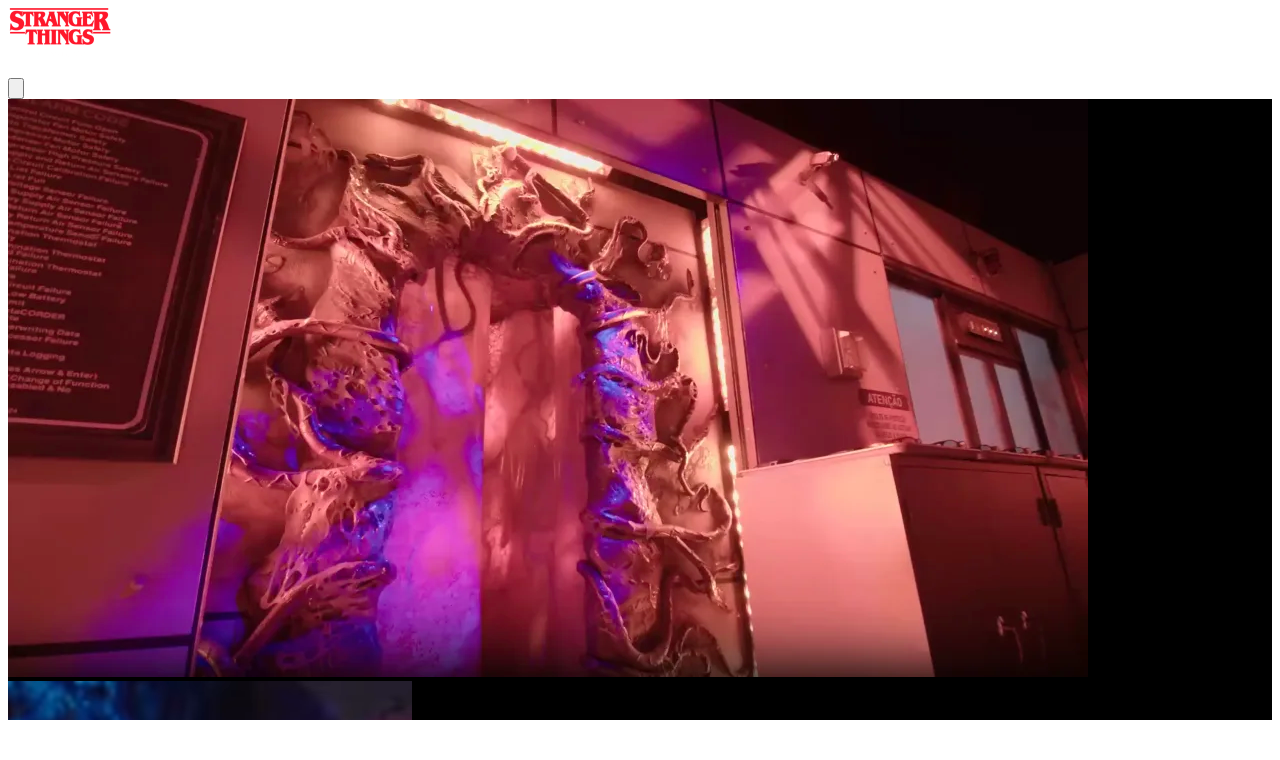

--- FILE ---
content_type: text/html
request_url: https://strangerthings-experience.com/seattle/?utm_source=secretseattle&utm_medium=post&utm_campaign=127896_sea&utm_content=olipop-stranger-things-experience&utm_term=secondary_title
body_size: 17999
content:
<!DOCTYPE html><html lang="en-US"> <head><noscript><iframe title="googleTagManager" src="https://www.googletagmanager.com/ns.html?id=GTM-PZP2CL52" height="0" width="0" style="display:none;visibility:hidden"></iframe></noscript>  <meta charset="UTF-8"><meta name="description" content="Hawkins Lab🧪 is in Seattle! Join the experience before the Gate to the Upside Down closes on September 4th and discover all the secrets of Stranger Things!"><meta name="viewport" content="width=device-width, initial-scale=1.0"><meta name="generator" content="Astro v5.7.11"><title>Stranger Things: The Experience | Seattle closes Sep 4th</title><link rel="canonical" href="https://strangerthings-experience.com/seattle/"><link rel="icon" type="image/x-icon" href="/favicon.ico"><link rel="apple-touch-icon" type="image/png" sizes="180x180" href="/apple-touch-icon.png"><link rel="icon" type="image/png" sizes="32x32" href="/_astro/favicon-32x32_r8hxfw_1Ifc1u.png"><link rel="icon" type="image/png" sizes="16x16" href="/_astro/favicon-16x16_b4tp8f_WN9Ka.png"><link rel="shortcut icon" type="image/x-icon" href="/favicon.ico"><link rel="manifest" href="/site.webmanifest"><link rel="mask-icon" type="image/svg+xml" href="/_astro/safari-pinned-tab_dcansv_aIEv3.svg" color="#ffffff"><meta name="msapplication-TileColor" content="/msapplication-tilecolor.xml"><meta name="msapplication-config" content="/msapplication-config.xml"><meta property="og:title" content="Stranger Things: The Experience | Seattle closes Sep 4th"><meta property="og:description" content="Hawkins Lab🧪 is in Seattle! Join the experience before the Gate to the Upside Down closes on September 4th and discover all the secrets of Stranger Things!"><meta property="og:type" content="website"><meta property="og:url" content="https://strangerthings-experience.com/seattle/"><meta property="og:image" content="https://strangerthings-experience.com/_astro/poster_desktop_nf66ro_Zvj6jn.jpeg"><meta id="twitter:title" property="twitter:title" content="Stranger Things: The Experience | Seattle closes Sep 4th"><meta id="twitter:description" property="twitter:description" content="Hawkins Lab🧪 is in Seattle! Join the experience before the Gate to the Upside Down closes on September 4th and discover all the secrets of Stranger Things!"><meta id="twitter:card" property="twitter:card" content="summary_large_image"><meta id="twitter:image" name="twitter:image" content="https://strangerthings-experience.com/_astro/poster_desktop_nf66ro_Zvj6jn.jpeg">     <link rel="alternate" href="https://strangerthings-experience.com/seattle/" hreflang="x-default"><link rel="alternate" href="https://strangerthings-experience.com/seattle/" hreflang="en"> <style type="text/css">@layer core {@font-face{font-family:'Secondary';font-style:normal;font-weight:bold;font-display:swap;src:url(https://fonts.gstatic.com/s/teko/v20/LYjYdG7kmE0gV69VVPPdFl06VN_wHLS33TKEvkCF.woff2)format(woff2);}@font-face{font-family:'Secondary';font-style:normal;font-weight:normal;font-display:swap;src:url(https://fonts.gstatic.com/s/teko/v20/LYjYdG7kmE0gV69VVPPdFl06VN8lG7S33TKEvkCF.woff2)format(woff2);}@font-face{font-family:'Primary';font-style:normal;font-weight:normal;font-display:swap;src:url(https://fonts.gstatic.com/s/nunitosans/v15/pe1mMImSLYBIv1o4X1M8ce2xCx3yop4tQpF_MeTm0lfGWVpNn64CL7U8upHZIbMV51Q42ptCp5F5bxqqtQ1yiU4G1ilnsV8kA_Ykqw.woff2)format(woff2);}@font-face{font-family:'Primary';font-style:normal;font-weight:bold;font-display:swap;src:url(https://fonts.gstatic.com/s/nunitosans/v15/pe1mMImSLYBIv1o4X1M8ce2xCx3yop4tQpF_MeTm0lfGWVpNn64CL7U8upHZIbMV51Q42ptCp5F5bxqqtQ1yiU4GMS5nsV8kA_Ykqw.woff2)format(woff2);}}</style>  <style id="theme" type="text/css">@layer core {:host,:root{--color-action-background-main-contrast:#ec2024;--color-action-background-main-hover-contrast:#d21216;--color-action-background-primary:#ec2024;--color-action-border-primary:#ec2024;--color-action-text-main-contrast:#ffffff;--color-background-danger-base:#ec2024;--color-background-positive-base:#008001;--color-background-warning-base:#feaf0a;--color-city-tag-text:#ffffff;--palette-accent-500:#ec2024;--experience-slider-arrows-color:#ffffff;--experience-slider-bullet-inactive-color:#ffffff;--experience-slider-slide-background-color:#000000;--experience-slider-slide-text-color:#ffffff;--press-slider-arrows-color:#ffffff;--press-slider-bullet-inactive-color:#ffffff;--press-slider-slide-background-color:#000000;--press-slider-slide-text-color:#ffffff}}</style><link rel="stylesheet" href="/_astro/_slug_.9a698ddf.css"></head> <body class="seattle sections--alternate "> <style>astro-island,astro-slot,astro-static-slot{display:contents}</style><script>(()=>{var n=(a,t)=>{let i=async()=>{await(await a())()};if(t.value){let e=matchMedia(t.value);e.matches?i():e.addEventListener("change",i,{once:!0})}};(self.Astro||(self.Astro={})).media=n;window.dispatchEvent(new Event("astro:media"));})();;(()=>{var A=Object.defineProperty;var g=(i,o,a)=>o in i?A(i,o,{enumerable:!0,configurable:!0,writable:!0,value:a}):i[o]=a;var d=(i,o,a)=>g(i,typeof o!="symbol"?o+"":o,a);{let i={0:t=>m(t),1:t=>a(t),2:t=>new RegExp(t),3:t=>new Date(t),4:t=>new Map(a(t)),5:t=>new Set(a(t)),6:t=>BigInt(t),7:t=>new URL(t),8:t=>new Uint8Array(t),9:t=>new Uint16Array(t),10:t=>new Uint32Array(t),11:t=>1/0*t},o=t=>{let[l,e]=t;return l in i?i[l](e):void 0},a=t=>t.map(o),m=t=>typeof t!="object"||t===null?t:Object.fromEntries(Object.entries(t).map(([l,e])=>[l,o(e)]));class y extends HTMLElement{constructor(){super(...arguments);d(this,"Component");d(this,"hydrator");d(this,"hydrate",async()=>{var b;if(!this.hydrator||!this.isConnected)return;let e=(b=this.parentElement)==null?void 0:b.closest("astro-island[ssr]");if(e){e.addEventListener("astro:hydrate",this.hydrate,{once:!0});return}let c=this.querySelectorAll("astro-slot"),n={},h=this.querySelectorAll("template[data-astro-template]");for(let r of h){let s=r.closest(this.tagName);s!=null&&s.isSameNode(this)&&(n[r.getAttribute("data-astro-template")||"default"]=r.innerHTML,r.remove())}for(let r of c){let s=r.closest(this.tagName);s!=null&&s.isSameNode(this)&&(n[r.getAttribute("name")||"default"]=r.innerHTML)}let p;try{p=this.hasAttribute("props")?m(JSON.parse(this.getAttribute("props"))):{}}catch(r){let s=this.getAttribute("component-url")||"<unknown>",v=this.getAttribute("component-export");throw v&&(s+=` (export ${v})`),console.error(`[hydrate] Error parsing props for component ${s}`,this.getAttribute("props"),r),r}let u;await this.hydrator(this)(this.Component,p,n,{client:this.getAttribute("client")}),this.removeAttribute("ssr"),this.dispatchEvent(new CustomEvent("astro:hydrate"))});d(this,"unmount",()=>{this.isConnected||this.dispatchEvent(new CustomEvent("astro:unmount"))})}disconnectedCallback(){document.removeEventListener("astro:after-swap",this.unmount),document.addEventListener("astro:after-swap",this.unmount,{once:!0})}connectedCallback(){if(!this.hasAttribute("await-children")||document.readyState==="interactive"||document.readyState==="complete")this.childrenConnectedCallback();else{let e=()=>{document.removeEventListener("DOMContentLoaded",e),c.disconnect(),this.childrenConnectedCallback()},c=new MutationObserver(()=>{var n;((n=this.lastChild)==null?void 0:n.nodeType)===Node.COMMENT_NODE&&this.lastChild.nodeValue==="astro:end"&&(this.lastChild.remove(),e())});c.observe(this,{childList:!0}),document.addEventListener("DOMContentLoaded",e)}}async childrenConnectedCallback(){let e=this.getAttribute("before-hydration-url");e&&await import(e),this.start()}async start(){let e=JSON.parse(this.getAttribute("opts")),c=this.getAttribute("client");if(Astro[c]===void 0){window.addEventListener(`astro:${c}`,()=>this.start(),{once:!0});return}try{await Astro[c](async()=>{let n=this.getAttribute("renderer-url"),[h,{default:p}]=await Promise.all([import(this.getAttribute("component-url")),n?import(n):()=>()=>{}]),u=this.getAttribute("component-export")||"default";if(!u.includes("."))this.Component=h[u];else{this.Component=h;for(let f of u.split("."))this.Component=this.Component[f]}return this.hydrator=p,this.hydrate},e,this)}catch(n){console.error(`[astro-island] Error hydrating ${this.getAttribute("component-url")}`,n)}}attributeChangedCallback(){this.hydrate()}}d(y,"observedAttributes",["props"]),customElements.get("astro-island")||customElements.define("astro-island",y)}})();</script><script>(()=>{var e=async t=>{await(await t())()};(self.Astro||(self.Astro={})).load=e;window.dispatchEvent(new Event("astro:load"));})();</script><script>(()=>{var ln=(e,t,r)=>{let n=async()=>{await(await e())()},o={rootMargin:(typeof t.value=="object"?t.value:void 0)?.rootMargin},a=new IntersectionObserver(f=>{for(let l of f)if(l.isIntersecting){a.disconnect(),n();break}},o);for(let f of r.children)a.observe(f)},cr=ln;var _r=globalThis.process?.env?.NODE_ENV,c=_r&&!_r.toLowerCase().startsWith("prod");var X=Array.isArray,mr=Array.prototype.indexOf,wt=Array.from,Et=Object.keys,k=Object.defineProperty,j=Object.getOwnPropertyDescriptor;var Tt=Object.prototype,vr=Array.prototype,Oe=Object.getPrototypeOf,$t=Object.isExtensible;var G=()=>{};function Pe(e){for(var t=0;t<e.length;t++)e[t]()}var Y=Symbol("$state"),rt=Symbol("legacy props"),un=Symbol("");var St=[],kt=[];function pn(){var e=St;St=[],Pe(e)}function dn(){var e=kt;kt=[],Pe(e)}function At(){St.length>0&&pn(),kt.length>0&&dn()}function Dt(e){return e===this.v}function Fe(e,t){return e!=e?t==t:e!==t||e!==null&&typeof e=="object"||typeof e=="function"}function nt(e){return!Fe(e,this.v)}function hr(){if(c){let e=new Error(`derived_references_self
A derived value cannot reference itself recursively
https://svelte.dev/e/derived_references_self`);throw e.name="Svelte error",e}else throw new Error("https://svelte.dev/e/derived_references_self")}function gr(){if(c){let e=new Error(`effect_update_depth_exceeded
Maximum update depth exceeded. This can happen when a reactive block or effect repeatedly sets a new value. Svelte limits the number of nested updates to prevent infinite loops
https://svelte.dev/e/effect_update_depth_exceeded`);throw e.name="Svelte error",e}else throw new Error("https://svelte.dev/e/effect_update_depth_exceeded")}function xr(){if(c){let e=new Error(`hydration_failed
Failed to hydrate the application
https://svelte.dev/e/hydration_failed`);throw e.name="Svelte error",e}else throw new Error("https://svelte.dev/e/hydration_failed")}function yr(e){if(c){let t=new Error(`rune_outside_svelte
The \`${e}\` rune is only available inside \`.svelte\` and \`.svelte.js/ts\` files
https://svelte.dev/e/rune_outside_svelte`);throw t.name="Svelte error",t}else throw new Error("https://svelte.dev/e/rune_outside_svelte")}function br(){if(c){let e=new Error("state_descriptors_fixed\nProperty descriptors defined on `$state` objects must contain `value` and always be `enumerable`, `configurable` and `writable`.\nhttps://svelte.dev/e/state_descriptors_fixed");throw e.name="Svelte error",e}else throw new Error("https://svelte.dev/e/state_descriptors_fixed")}function wr(){if(c){let e=new Error("state_prototype_fixed\nCannot set prototype of `$state` object\nhttps://svelte.dev/e/state_prototype_fixed");throw e.name="Svelte error",e}else throw new Error("https://svelte.dev/e/state_prototype_fixed")}function Er(){if(c){let e=new Error("state_unsafe_mutation\nUpdating state inside a derived or a template expression is forbidden. If the value should not be reactive, declare it without `$state`\nhttps://svelte.dev/e/state_unsafe_mutation");throw e.name="Svelte error",e}else throw new Error("https://svelte.dev/e/state_unsafe_mutation")}var ge=!1,ie=!1;var Te="[";var Me="]",xe={};var y=Symbol(),W=Symbol("filename"),Tr=Symbol("hmr");var Be=null;function _e(e){let t=Error(),r=t.stack;if(r){let n=r.split(`
`),i=[`
`];for(let o=0;o<n.length;o++){let a=n[o];if(a!=="Error"){if(a.includes("validate_each_keys"))return null;a.includes("svelte/src/internal")||i.push(a)}}if(i.length===1)return null;k(t,"stack",{value:i.join(`
`)}),k(t,"name",{value:`${e}Error`})}return t}var h=null;function Ue(e){h=e}var K=null;function Ve(e){K=e}function Rt(e,t=!1,r){var n=h={p:h,c:null,d:!1,e:null,m:!1,s:e,x:null,l:null};ge&&!t&&(h.l={s:null,u:null,r1:[],r2:Q(!1)}),L(()=>{n.d=!0}),c&&(h.function=r,K=r)}function It(e){let t=h;if(t!==null){e!==void 0&&(t.x=e);let a=t.e;if(a!==null){var r=_,n=m;t.e=null;try{for(var i=0;i<a.length;i++){var o=a[i];S(o.effect),b(o.reaction),ee(o.fn)}}finally{S(r),b(n)}}h=t.p,c&&(K=t.p?.function??null),t.m=!0}return e||{}}function ae(){return!ge||h!==null&&h.l===null}function se(e){if(typeof e!="object"||e===null||Y in e)return e;let t=Oe(e);if(t!==Tt&&t!==vr)return e;var r=new Map,n=X(e),i=te(0),o=c&&ie?_e("CreatedAt"):null,a=m,f=l=>{var s=m;b(a);var p=l();return b(s),p};return n&&r.set("length",te(e.length,o)),new Proxy(e,{defineProperty(l,s,p){(!("value"in p)||p.configurable===!1||p.enumerable===!1||p.writable===!1)&&br();var d=r.get(s);return d===void 0?(d=f(()=>te(p.value,o)),r.set(s,d)):T(d,f(()=>se(p.value))),!0},deleteProperty(l,s){var p=r.get(s);if(p===void 0)s in l&&(r.set(s,f(()=>te(y,o))),Lt(i));else{if(n&&typeof s=="string"){var d=r.get("length"),u=Number(s);Number.isInteger(u)&&u<d.v&&T(d,u)}T(p,y),Lt(i)}return!0},get(l,s,p){if(s===Y)return e;var d=r.get(s),u=s in l;if(d===void 0&&(!u||j(l,s)?.writable)&&(d=f(()=>te(se(u?l[s]:y),o)),r.set(s,d)),d!==void 0){var v=w(d);return v===y?void 0:v}return Reflect.get(l,s,p)},getOwnPropertyDescriptor(l,s){var p=Reflect.getOwnPropertyDescriptor(l,s);if(p&&"value"in p){var d=r.get(s);d&&(p.value=w(d))}else if(p===void 0){var u=r.get(s),v=u?.v;if(u!==void 0&&v!==y)return{enumerable:!0,configurable:!0,value:v,writable:!0}}return p},has(l,s){if(s===Y)return!0;var p=r.get(s),d=p!==void 0&&p.v!==y||Reflect.has(l,s);if(p!==void 0||_!==null&&(!d||j(l,s)?.writable)){p===void 0&&(p=f(()=>te(d?se(l[s]):y,o)),r.set(s,p));var u=w(p);if(u===y)return!1}return d},set(l,s,p,d){var u=r.get(s),v=s in l;if(n&&s==="length")for(var V=p;V<u.v;V+=1){var H=r.get(V+"");H!==void 0?T(H,y):V in l&&(H=f(()=>te(y,o)),r.set(V+"",H))}u===void 0?(!v||j(l,s)?.writable)&&(u=f(()=>te(void 0,o)),T(u,f(()=>se(p))),r.set(s,u)):(v=u.v!==y,T(u,f(()=>se(p))));var et=Reflect.getOwnPropertyDescriptor(l,s);if(et?.set&&et.set.call(d,p),!v){if(n&&typeof s=="string"){var tt=r.get("length"),de=Number(s);Number.isInteger(de)&&de>=tt.v&&T(tt,de+1)}Lt(i)}return!0},ownKeys(l){w(i);var s=Reflect.ownKeys(l).filter(u=>{var v=r.get(u);return v===void 0||v.v!==y});for(var[p,d]of r)d.v!==y&&!(p in l)&&s.push(p);return s},setPrototypeOf(){wr()}})}function Lt(e,t=1){T(e,e.v+t)}function it(e){try{if(e!==null&&typeof e=="object"&&Y in e)return e[Y]}catch{}return e}function at(e){var t=e.effects;if(t!==null){e.effects=null;for(var r=0;r<t.length;r+=1)N(t[r])}}var Ot=[];function mn(e){for(var t=e.parent;t!==null;){if((t.f&2)===0)return t;t=t.parent}return null}function Ft(e){var t,r=_;if(S(mn(e)),c){let n=ye;Pt(new Set);try{Ot.includes(e)&&hr(),Ot.push(e),at(e),t=st(e)}finally{S(r),Pt(n),Ot.pop()}}else try{at(e),t=st(e)}finally{S(r)}return t}function Mt(e){var t=Ft(e),r=(fe||(e.f&256)!==0)&&e.deps!==null?4096:1024;A(e,r),e.equals(t)||(e.v=t,e.wv=He())}var ye=new Set,$e=new Map;function Pt(e){ye=e}function Q(e,t){var r={f:0,v:e,reactions:null,equals:Dt,rv:0,wv:0};return c&&ie&&(r.created=t??_e("CreatedAt"),r.debug=null),r}function te(e,t){let r=Q(e,t);return Bt(r),r}function be(e,t=!1){let r=Q(e);return t||(r.equals=nt),ge&&h!==null&&h.l!==null&&(h.l.s??=[]).push(r),r}function T(e,t,r=!1){m!==null&&!ue&&ae()&&(m.f&18)!==0&&!re?.includes(e)&&Er();let n=r?se(t):t;return ft(e,n)}function ft(e,t){if(!e.equals(t)){var r=e.v;if(Se?$e.set(e,t):$e.set(e,r),e.v=t,c&&ie&&(e.updated=_e("UpdatedAt"),_!=null&&(e.trace_need_increase=!0,e.trace_v??=r)),(e.f&2)!==0&&((e.f&2048)!==0&&Ft(e),A(e,(e.f&256)===0?1024:4096)),e.wv=He(),Ar(e,2048),ae()&&_!==null&&(_.f&1024)!==0&&(_.f&96)===0&&(M===null?Dr([e]):M.push(e)),c&&ye.size>0){let n=Array.from(ye);for(let i of n)(i.f&1024)!==0&&A(i,4096),we(i)&&ke(i);ye.clear()}}return t}function Ar(e,t){var r=e.reactions;if(r!==null)for(var n=ae(),i=r.length,o=0;o<i;o++){var a=r[o],f=a.f;if((f&2048)===0&&!(!n&&a===_)){if(c&&(f&262144)!==0){ye.add(a);continue}A(a,t),(f&1280)!==0&&((f&2)!==0?Ar(a,4096):ze(a))}}}var Vt="font-weight: bold",Ht="font-weight: normal";function qe(e){c?console.warn(`%c[svelte] hydration_mismatch
%c${e?`Hydration failed because the initial UI does not match what was rendered on the server. The error occurred near ${e}`:"Hydration failed because the initial UI does not match what was rendered on the server"}
https://svelte.dev/e/hydration_mismatch`,Vt,Ht):console.warn("https://svelte.dev/e/hydration_mismatch")}function Nr(){c?console.warn(`%c[svelte] lifecycle_double_unmount
%cTried to unmount a component that was not mounted
https://svelte.dev/e/lifecycle_double_unmount`,Vt,Ht):console.warn("https://svelte.dev/e/lifecycle_double_unmount")}function lt(e){c?console.warn(`%c[svelte] state_proxy_equality_mismatch
%cReactive \`$state(...)\` proxies and the values they proxy have different identities. Because of this, comparisons with \`${e}\` will produce unexpected results
https://svelte.dev/e/state_proxy_equality_mismatch`,Vt,Ht):console.warn("https://svelte.dev/e/state_proxy_equality_mismatch")}var g=!1;function J(e){g=e}var x;function C(e){if(e===null)throw qe(),xe;return x=e}function R(){return C(ne(x))}function Cr(){let e=Array.prototype,t=Array.__svelte_cleanup;t&&t();let{indexOf:r,lastIndexOf:n,includes:i}=e;e.indexOf=function(o,a){let f=r.call(this,o,a);if(f===-1){for(let l=a??0;l<this.length;l+=1)if(it(this[l])===o){lt("array.indexOf(...)");break}}return f},e.lastIndexOf=function(o,a){let f=n.call(this,o,a??this.length-1);if(f===-1){for(let l=0;l<=(a??this.length-1);l+=1)if(it(this[l])===o){lt("array.lastIndexOf(...)");break}}return f},e.includes=function(o,a){let f=i.call(this,o,a);if(!f){for(let l=0;l<this.length;l+=1)if(it(this[l])===o){lt("array.includes(...)");break}}return f},Array.__svelte_cleanup=()=>{e.indexOf=r,e.lastIndexOf=n,e.includes=i}}var Yt,Rr,ut,Ir,Lr;function pt(){if(Yt===void 0){Yt=window,Rr=document,ut=/Firefox/.test(navigator.userAgent);var e=Element.prototype,t=Node.prototype,r=Text.prototype;Ir=j(t,"firstChild").get,Lr=j(t,"nextSibling").get,$t(e)&&(e.__click=void 0,e.__className=void 0,e.__attributes=null,e.__style=void 0,e.__e=void 0),$t(r)&&(r.__t=void 0),c&&(e.__svelte_meta=null,Cr())}}function Ae(e=""){return document.createTextNode(e)}function oe(e){return Ir.call(e)}function ne(e){return Lr.call(e)}function dt(e){e.textContent=""}var Or=new WeakSet,_t=!1,We=!1,je=null,Ee=!1,Se=!1;function Gt(e){Se=e}var Ge=[],vt=[],m=null,ue=!1;function b(e){m=e}var _=null;function S(e){_=e}var re=null;function Bt(e){m!==null&&m.f&2097152&&(re===null?re=[e]:re.push(e))}var D=null,B=0,M=null;function Dr(e){M=e}var Mr=1,ht=0,fe=!1,ot=null;function He(){return++Mr}function we(e){var t=e.f;if((t&2048)!==0)return!0;if((t&4096)!==0){var r=e.deps,n=(t&256)!==0;if(r!==null){var i,o,a=(t&512)!==0,f=n&&_!==null&&!fe,l=r.length;if(a||f){var s=e,p=s.parent;for(i=0;i<l;i++)o=r[i],(a||!o?.reactions?.includes(s))&&(o.reactions??=[]).push(s);a&&(s.f^=512),f&&p!==null&&(p.f&256)===0&&(s.f^=256)}for(i=0;i<l;i++)if(o=r[i],we(o)&&Mt(o),o.wv>e.wv)return!0}(!n||_!==null&&!fe)&&A(e,1024)}return!1}function gn(e,t){for(var r=t;r!==null;){if((r.f&128)!==0)try{r.fn(e);return}catch{r.f^=128}r=r.parent}throw _t=!1,e}function Pr(e){return(e.f&16384)===0&&(e.parent===null||(e.parent.f&128)===0)}function Ne(e,t,r,n){if(_t){if(r===null&&(_t=!1),Pr(t))throw e;return}if(r!==null&&(_t=!0),c&&n!==null&&e instanceof Error&&!Or.has(e)){Or.add(e);let o=[],a=t.fn?.name;a&&o.push(a);let f=n;for(;f!==null;){var i=f.function?.[W];if(i){let p=i.split("/").pop();o.push(p)}f=f.p}let l=ut?"  ":"	";k(e,"message",{value:e.message+`
${o.map(p=>`
${l}in ${p}`).join("")}
`}),k(e,"component_stack",{value:o});let s=e.stack;if(s){let p=s.split(`
`),d=[];for(let u=0;u<p.length;u++){let v=p[u];v.includes("svelte/src/internal")||d.push(v)}k(e,"stack",{value:d.join(`
`)})}}if(gn(e,t),Pr(t))throw e}function Br(e,t,r=!0){var n=e.reactions;if(n!==null)for(var i=0;i<n.length;i++){var o=n[i];re?.includes(e)||((o.f&2)!==0?Br(o,t,!1):t===o&&(r?A(o,2048):(o.f&1024)!==0&&A(o,4096),ze(o)))}}function st(e){var t=D,r=B,n=M,i=m,o=fe,a=re,f=h,l=ue,s=e.f;D=null,B=0,M=null,fe=(s&256)!==0&&(ue||!Ee||m===null),m=(s&96)===0?e:null,re=null,Ue(e.ctx),ue=!1,ht++,e.f|=2097152;try{var p=(0,e.fn)(),d=e.deps;if(D!==null){var u;if(Ke(e,B),d!==null&&B>0)for(d.length=B+D.length,u=0;u<D.length;u++)d[B+u]=D[u];else e.deps=d=D;if(!fe)for(u=B;u<d.length;u++)(d[u].reactions??=[]).push(e)}else d!==null&&B<d.length&&(Ke(e,B),d.length=B);if(ae()&&M!==null&&!ue&&d!==null&&(e.f&6146)===0)for(u=0;u<M.length;u++)Br(M[u],e);return i!==null&&i!==e&&(ht++,M!==null&&(n===null?n=M:n.push(...M))),p}finally{D=t,B=r,M=n,m=i,fe=o,re=a,Ue(f),ue=l,e.f^=2097152}}function xn(e,t){let r=t.reactions;if(r!==null){var n=mr.call(r,e);if(n!==-1){var i=r.length-1;i===0?r=t.reactions=null:(r[n]=r[i],r.pop())}}r===null&&(t.f&2)!==0&&(D===null||!D.includes(t))&&(A(t,4096),(t.f&768)===0&&(t.f^=512),at(t),Ke(t,0))}function Ke(e,t){var r=e.deps;if(r!==null)for(var n=t;n<r.length;n++)xn(e,r[n])}function ke(e){var t=e.f;if((t&16384)===0){A(e,1024);var r=_,n=h,i=Ee;if(_=e,Ee=!0,c){var o=K;Ve(e.component_function)}try{(t&16)!==0?Ur(e):Kt(e),Wt(e);var a=st(e);e.teardown=typeof a=="function"?a:null,e.wv=Mr;var f=e.deps;if(c&&ie&&(e.f&2048)!==0&&f!==null)for(let s=0;s<f.length;s++){var l=f[s];l.trace_need_increase&&(l.wv=He(),l.trace_need_increase=void 0,l.trace_v=void 0)}c&&vt.push(e)}catch(s){Ne(s,e,r,n||e.ctx)}finally{Ee=i,_=r,c&&Ve(o)}}}function Fr(){console.error("Last ten effects were: ",vt.slice(-10).map(e=>e.fn)),vt=[]}function yn(){try{gr()}catch(e){if(c&&k(e,"stack",{value:""}),je!==null)if(c)try{Ne(e,je,null,null)}catch(t){throw Fr(),t}else Ne(e,je,null,null);else throw c&&Fr(),e}}function qt(){var e=Ee;try{var t=0;for(Ee=!0;Ge.length>0;){t++>1e3&&yn();var r=Ge,n=r.length;Ge=[];for(var i=0;i<n;i++){var o=wn(r[i]);bn(o)}$e.clear()}}finally{We=!1,Ee=e,je=null,c&&(vt=[])}}function bn(e){var t=e.length;if(t!==0)for(var r=0;r<t;r++){var n=e[r];if((n.f&24576)===0)try{we(n)&&(ke(n),n.deps===null&&n.first===null&&n.nodes_start===null&&(n.teardown===null?Jt(n):n.fn=null))}catch(i){Ne(i,n,null,n.ctx)}}}function ze(e){We||(We=!0,queueMicrotask(qt));for(var t=je=e;t.parent!==null;){t=t.parent;var r=t.f;if((r&96)!==0){if((r&1024)===0)return;t.f^=1024}}Ge.push(t)}function wn(e){for(var t=[],r=e;r!==null;){var n=r.f,i=(n&96)!==0,o=i&&(n&1024)!==0;if(!o&&(n&8192)===0){if((n&4)!==0)t.push(r);else if(i)r.f^=1024;else try{we(r)&&ke(r)}catch(l){Ne(l,r,null,r.ctx)}var a=r.first;if(a!==null){r=a;continue}}var f=r.parent;for(r=r.next;r===null&&f!==null;)r=f.next,f=f.parent}return t}function Ze(e){var t;for(e&&(We=!0,qt(),t=e()),At();Ge.length>0;)We=!0,qt(),At();return t}function w(e){var t=e.f,r=(t&2)!==0;if(ot!==null&&ot.add(e),m!==null&&!ue){if(!re?.includes(e)){var n=m.deps;e.rv<ht&&(e.rv=ht,D===null&&n!==null&&n[B]===e?B++:D===null?D=[e]:(!fe||!D.includes(e))&&D.push(e))}}else if(r&&e.deps===null&&e.effects===null){var i=e,o=i.parent;o!==null&&(o.f&256)===0&&(i.f^=256)}if(r&&(i=e,we(i)&&Mt(i)),c&&ie&&Be!==null&&m!==null&&Be.reaction===m){if(e.debug)e.debug();else if(e.created){var a=Be.entries.get(e);a===void 0&&(a={read:[]},Be.entries.set(e,a)),a.read.push(_e("TracedAt"))}}return Se&&$e.has(e)?$e.get(e):e.v}var En=-7169;function A(e,t){e.f=e.f&En|t}function Tn(e,t){var r=t.last;r===null?t.last=t.first=e:(r.next=e,e.prev=r,t.last=e)}function Re(e,t,r,n=!0){var i=_;if(c)for(;i!==null&&(i.f&262144)!==0;)i=i.parent;var o={ctx:h,deps:null,nodes_start:null,nodes_end:null,f:e|2048,first:null,fn:t,last:null,next:null,parent:i,prev:null,teardown:null,transitions:null,wv:0};if(c&&(o.component_function=K),r)try{ke(o),o.f|=32768}catch(l){throw N(o),l}else t!==null&&ze(o);var a=r&&o.deps===null&&o.first===null&&o.nodes_start===null&&o.teardown===null&&(o.f&1048704)===0;if(!a&&n&&(i!==null&&Tn(o,i),m!==null&&(m.f&2)!==0)){var f=m;(f.effects??=[]).push(o)}return o}function L(e){let t=Re(8,null,!1);return A(t,1024),t.teardown=e,t}function gt(e){let t=Re(64,e,!0);return()=>{N(t)}}function zr(e){let t=Re(64,e,!0);return(r={})=>new Promise(n=>{r.outro?ve(t,()=>{N(t),n(void 0)}):(N(t),n(void 0))})}function ee(e){return Re(4,e,!1)}function U(e){return Re(8,e,!0)}function Z(e,t=!0){return Re(40,e,!0,t)}function Wt(e){var t=e.teardown;if(t!==null){let r=Se,n=m;Gt(!0),b(null);try{t.call(null)}finally{Gt(r),b(n)}}}function Kt(e,t=!1){var r=e.first;for(e.first=e.last=null;r!==null;){var n=r.next;(r.f&64)!==0?r.parent=null:N(r,t),r=n}}function Ur(e){for(var t=e.first;t!==null;){var r=t.next;(t.f&32)===0&&N(t),t=r}}function N(e,t=!0){var r=!1;(t||(e.f&524288)!==0)&&e.nodes_start!==null&&(qr(e.nodes_start,e.nodes_end),r=!0),Kt(e,t&&!r),Ke(e,0),A(e,16384);var n=e.transitions;if(n!==null)for(let o of n)o.stop();Wt(e);var i=e.parent;i!==null&&i.first!==null&&Jt(e),c&&(e.component_function=null),e.next=e.prev=e.teardown=e.ctx=e.deps=e.fn=e.nodes_start=e.nodes_end=null}function qr(e,t){for(;e!==null;){var r=e===t?null:ne(e);e.remove(),e=r}}function Jt(e){var t=e.parent,r=e.prev,n=e.next;r!==null&&(r.next=n),n!==null&&(n.prev=r),t!==null&&(t.first===e&&(t.first=n),t.last===e&&(t.last=r))}function ve(e,t){var r=[];Xt(e,r,!0),jr(r,()=>{N(e),t&&t()})}function jr(e,t){var r=e.length;if(r>0){var n=()=>--r||t();for(var i of e)i.out(n)}else t()}function Xt(e,t,r){if((e.f&8192)===0){if(e.f^=8192,e.transitions!==null)for(let a of e.transitions)(a.is_global||r)&&t.push(a);for(var n=e.first;n!==null;){var i=n.next,o=(n.f&65536)!==0||(n.f&32)!==0;Xt(n,t,o?r:!1),n=i}}}var $n=["allowfullscreen","async","autofocus","autoplay","checked","controls","default","disabled","formnovalidate","hidden","indeterminate","inert","ismap","loop","multiple","muted","nomodule","novalidate","open","playsinline","readonly","required","reversed","seamless","selected","webkitdirectory","defer","disablepictureinpicture","disableremoteplayback"];var Ka=[...$n,"formNoValidate","isMap","noModule","playsInline","readOnly","value","volume","defaultValue","defaultChecked","srcObject","noValidate","allowFullscreen","disablePictureInPicture","disableRemotePlayback"];var Sn=["touchstart","touchmove"];function Gr(e){return Sn.includes(e)}var Jr=new Set,Qt=new Set;function Xe(e){var t=this,r=t.ownerDocument,n=e.type,i=e.composedPath?.()||[],o=i[0]||e.target,a=0,f=e.__root;if(f){var l=i.indexOf(f);if(l!==-1&&(t===document||t===window)){e.__root=t;return}var s=i.indexOf(t);if(s===-1)return;l<=s&&(a=l)}if(o=i[a]||e.target,o!==t){k(e,"currentTarget",{configurable:!0,get(){return o||r}});var p=m,d=_;b(null),S(null);try{for(var u,v=[];o!==null;){var V=o.assignedSlot||o.parentNode||o.host||null;try{var H=o["__"+n];if(H!=null&&(!o.disabled||e.target===o))if(X(H)){var[et,...tt]=H;et.apply(o,[e,...tt])}else H.call(o,e)}catch(de){u?v.push(de):u=de}if(e.cancelBubble||V===t||V===null)break;o=V}if(u){for(let de of v)queueMicrotask(()=>{throw de});throw u}}finally{e.__root=t,delete e.currentTarget,b(p),S(d)}}}var An;function Zr(){An=void 0}function Qe(e,t){var r=_;r.nodes_start===null&&(r.nodes_start=e,r.nodes_end=t)}function er(e,t){if(g){_.nodes_end=x,R();return}e!==null&&e.before(t)}var tr=!0;function xt(e,t){return Qr(e,t)}function nr(e,t){pt(),t.intro=t.intro??!1;let r=t.target,n=g,i=x;try{for(var o=oe(r);o&&(o.nodeType!==8||o.data!==Te);)o=ne(o);if(!o)throw xe;J(!0),C(o),R();let a=Qr(e,{...t,anchor:o});if(x===null||x.nodeType!==8||x.data!==Me)throw qe(),xe;return J(!1),a}catch(a){if(a===xe)return t.recover===!1&&xr(),pt(),dt(r),J(!1),xt(e,t);throw a}finally{J(n),C(i),Zr()}}var Ie=new Map;function Qr(e,{target:t,anchor:r,props:n={},events:i,context:o,intro:a=!0}){pt();var f=new Set,l=d=>{for(var u=0;u<d.length;u++){var v=d[u];if(!f.has(v)){f.add(v);var V=Gr(v);t.addEventListener(v,Xe,{passive:V});var H=Ie.get(v);H===void 0?(document.addEventListener(v,Xe,{passive:V}),Ie.set(v,1)):Ie.set(v,H+1)}}};l(wt(Jr)),Qt.add(l);var s=void 0,p=zr(()=>{var d=r??t.appendChild(Ae());return Z(()=>{if(o){Rt({});var u=h;u.c=o}i&&(n.$$events=i),g&&Qe(d,null),tr=a,s=e(d,n)||{},tr=!0,g&&(_.nodes_end=x),o&&It()}),()=>{for(var u of f){t.removeEventListener(u,Xe);var v=Ie.get(u);--v===0?(document.removeEventListener(u,Xe),Ie.delete(u)):Ie.set(u,v)}Qt.delete(l),d!==r&&d.parentNode?.removeChild(d)}});return rr.set(s,p),s}var rr=new WeakMap;function or(e,t){let r=rr.get(e);return r?(rr.delete(e),r(t)):(c&&Nr(),Promise.resolve())}var Ic=[...` 	
\r\f\xA0\v\uFEFF`];var Un=Symbol("class"),Vn=Symbol("style"),lu=Symbol("is custom element"),cu=Symbol("is html");var Bp=Symbol();function on(e){return new fr(e)}var fr=class{#t;#e;constructor(t){var r=new Map,n=(o,a)=>{var f=be(a);return r.set(o,f),f};let i=new Proxy({...t.props||{},$$events:{}},{get(o,a){return w(r.get(a)??n(a,Reflect.get(o,a)))},has(o,a){return a===rt?!0:(w(r.get(a)??n(a,Reflect.get(o,a))),Reflect.has(o,a))},set(o,a,f){return T(r.get(a)??n(a,f),f),Reflect.set(o,a,f)}});this.#e=(t.hydrate?nr:xt)(t.component,{target:t.target,anchor:t.anchor,props:i,context:t.context,intro:t.intro??!1,recover:t.recover}),(!t?.props?.$$host||t.sync===!1)&&Ze(),this.#t=i.$$events;for(let o of Object.keys(this.#e))o==="$set"||o==="$destroy"||o==="$on"||k(this,o,{get(){return this.#e[o]},set(a){this.#e[o]=a},enumerable:!0});this.#e.$set=o=>{Object.assign(i,o)},this.#e.$destroy=()=>{or(this.#e)}}$set(t){this.#e.$set(t)}$on(t,r){this.#t[t]=this.#t[t]||[];let n=(...i)=>r.call(this,...i);return this.#t[t].push(n),()=>{this.#t[t]=this.#t[t].filter(i=>i!==n)}}$destroy(){this.#e.$destroy()}};var ro;typeof HTMLElement=="function"&&(ro=class extends HTMLElement{$$ctor;$$s;$$c;$$cn=!1;$$d={};$$r=!1;$$p_d={};$$l={};$$l_u=new Map;$$me;constructor(e,t,r){super(),this.$$ctor=e,this.$$s=t,r&&this.attachShadow({mode:"open"})}addEventListener(e,t,r){if(this.$$l[e]=this.$$l[e]||[],this.$$l[e].push(t),this.$$c){let n=this.$$c.$on(e,t);this.$$l_u.set(t,n)}super.addEventListener(e,t,r)}removeEventListener(e,t,r){if(super.removeEventListener(e,t,r),this.$$c){let n=this.$$l_u.get(t);n&&(n(),this.$$l_u.delete(t))}}async connectedCallback(){if(this.$$cn=!0,!this.$$c){let e=function(n){return i=>{let o=document.createElement("slot");n!=="default"&&(o.name=n),er(i,o)}};if(await Promise.resolve(),!this.$$cn||this.$$c)return;let t={},r=no(this);for(let n of this.$$s)n in r&&(n==="default"&&!this.$$d.children?(this.$$d.children=e(n),t.default=!0):t[n]=e(n));for(let n of this.attributes){let i=this.$$g_p(n.name);i in this.$$d||(this.$$d[i]=lr(i,n.value,this.$$p_d,"toProp"))}for(let n in this.$$p_d)!(n in this.$$d)&&this[n]!==void 0&&(this.$$d[n]=this[n],delete this[n]);this.$$c=on({component:this.$$ctor,target:this.shadowRoot||this,props:{...this.$$d,$$slots:t,$$host:this}}),this.$$me=gt(()=>{U(()=>{this.$$r=!0;for(let n of Et(this.$$c)){if(!this.$$p_d[n]?.reflect)continue;this.$$d[n]=this.$$c[n];let i=lr(n,this.$$d[n],this.$$p_d,"toAttribute");i==null?this.removeAttribute(this.$$p_d[n].attribute||n):this.setAttribute(this.$$p_d[n].attribute||n,i)}this.$$r=!1})});for(let n in this.$$l)for(let i of this.$$l[n]){let o=this.$$c.$on(n,i);this.$$l_u.set(i,o)}this.$$l={}}}attributeChangedCallback(e,t,r){this.$$r||(e=this.$$g_p(e),this.$$d[e]=lr(e,r,this.$$p_d,"toProp"),this.$$c?.$set({[e]:this.$$d[e]}))}disconnectedCallback(){this.$$cn=!1,Promise.resolve().then(()=>{!this.$$cn&&this.$$c&&(this.$$c.$destroy(),this.$$me(),this.$$c=void 0)})}$$g_p(e){return Et(this.$$p_d).find(t=>this.$$p_d[t].attribute===e||!this.$$p_d[t].attribute&&t.toLowerCase()===e)||e}});function lr(e,t,r,n){let i=r[e]?.type;if(t=i==="Boolean"&&typeof t!="boolean"?t!=null:t,!n||!r[e])return t;if(n==="toAttribute")switch(i){case"Object":case"Array":return t==null?null:JSON.stringify(t);case"Boolean":return t?"":null;case"Number":return t??null;default:return t}else switch(i){case"Object":case"Array":return t&&JSON.parse(t);case"Boolean":return t;case"Number":return t!=null?+t:t;default:return t}}function no(e){let t={};return e.childNodes.forEach(r=>{t[r.slot||"default"]=!0}),t}if(c){let e=function(t){if(!(t in globalThis)){let r;Object.defineProperty(globalThis,t,{configurable:!0,get:()=>{if(r!==void 0)return r;yr(t)},set:n=>{r=n}})}};e("$state"),e("$effect"),e("$derived"),e("$inspect"),e("$props"),e("$bindable")}var Le=[];function bt(e,t=G){let r=null,n=new Set;function i(f){if(Fe(e,f)&&(e=f,r)){let l=!Le.length;for(let s of n)s[1](),Le.push(s,e);if(l){for(let s=0;s<Le.length;s+=2)Le[s][0](Le[s+1]);Le.length=0}}}function o(f){i(f(e))}function a(f,l=G){let s=[f,l];return n.add(s),n.size===1&&(r=t(i,o)||G),f(e),()=>{n.delete(s),n.size===0&&r&&(r(),r=null)}}return{set:i,update:o,subscribe:a}}var hg=bt({});var oo="data-uid",sn=e=>document.querySelector(`[${oo}="${e}"]`);var fn=(e,t,r)=>{let n=typeof t.value=="object"?t.value:{},{uid:i}=n,o=i&&sn(i)||r;return cr(e,t,o)};(self.Astro||(self.Astro={})).visibleUid=fn;window.dispatchEvent(new Event("astro:visibleUid"));})();
</script><header class="header" style="background-color:rgba(0, 0, 0, 0);color:#ec2024" > <div class="header__wrapper container"> <div class="header__logo" > <a href="/" aria-label="Go to homepage"> <img src="/_astro/logo-header_nanfhb_2ekbbn.webp" srcset="/_astro/logo-header_nanfhb_2ekbbn.webp 103w, /_astro/logo-header_nanfhb_ZIQPXV.webp 206w" alt="Stranger Things: The Experience" sizes="100vw" width="103" height="50" loading="lazy" decoding="async" class="header__image"> </a> </div> <nav class="header__nav"> <ul class="header__list">   </ul> </nav> <!--[--><!--[!--><!--]--><!--]--> <astro-island uid="Z1QvfzM" component-url="/_astro/HeaderMobile.CNxFl374.js" component-export="default" renderer-url="/_astro/client.svelte.CBspJmgQ.js" props="{&quot;actionSuffix&quot;:[0,&quot;&quot;],&quot;backgroundColor&quot;:[0,&quot;rgba(0, 0, 0, 0)&quot;],&quot;textColor&quot;:[0,&quot;#ec2024&quot;],&quot;countdown&quot;:[0,&quot;&quot;],&quot;tickets&quot;:[0,{&quot;enabled&quot;:[0,false],&quot;ref&quot;:[0,&quot;&quot;],&quot;rel&quot;:[0,&quot;countdown&quot;],&quot;sales_plan_id&quot;:[0,&quot;&quot;],&quot;sales_text&quot;:[0,&quot;Tickets&quot;],&quot;waitlist_plan_id&quot;:[0,&quot;&quot;],&quot;waitlist_text&quot;:[0,&quot;&quot;]}],&quot;items&quot;:[1,[]],&quot;fontawesome&quot;:[0,{&quot;style&quot;:[0,&quot;fa-solid&quot;]}],&quot;ctaAction&quot;:[0],&quot;ctaDropdown&quot;:[0],&quot;multiDestinationCTA&quot;:[0]}" ssr client="media" opts="{&quot;name&quot;:&quot;HeaderMobile&quot;,&quot;value&quot;:&quot;(max-width: 1199px)&quot;}" await-children><!--[--><!--[!--><!--]--> <!----> <button type="button" class="header__mobile-button" aria-label="Toggle menu"><svg xmlns="http://www.w3.org/2000/svg" role="img" aria-hidden="true" focusable="false" class="svg-inline--fa fa-bars" viewBox="0 0 448 512"><path fill="currentColor" d="M0 96C0 78.3 14.3 64 32 64H416c17.7 0 32 14.3 32 32s-14.3 32-32 32H32C14.3 128 0 113.7 0 96zM0 256c0-17.7 14.3-32 32-32H416c17.7 0 32 14.3 32 32s-14.3 32-32 32H32c-17.7 0-32-14.3-32-32zM448 416c0 17.7-14.3 32-32 32H32c-17.7 0-32-14.3-32-32s14.3-32 32-32H416c17.7 0 32 14.3 32 32z"></path></svg><!----></button> <!--[!--><!--]--><!--]--><!--astro:end--></astro-island> </div> </header><section class="hero hero--full-width hero--default" style="background:#000000;color:#ffffff" data-uid="tcm8lesjtr" data-style="false"> <div class="hero__video hero__video--full-width"> <astro-island uid="1IlYNr" component-url="/_astro/VideoController.WqLqHeIh.js" component-export="default" renderer-url="/_astro/client.svelte.CBspJmgQ.js" props="{&quot;preload&quot;:[0,true],&quot;id&quot;:[0,&quot;iubgqjqm24&quot;]}" ssr client="load" opts="{&quot;name&quot;:&quot;VideoController&quot;,&quot;value&quot;:true}" await-children><!--[--><div></div> <!----><astro-slot><div class="video-optimized-preload__wrapper"> <picture id="iubgqjqm24-poster" class="video-optimized-preload__poster"> <source media="(max-width: 900px)" srcset="/_astro/poster-mob_dc6rop_zwHEL.webp"> <img src="/_astro/poster-desk_ljvsil_27Ddr9.webp" alt="poster"> </picture> <video id="iubgqjqm24" class="video-optimized-preload__video slide__video video-with-aspect-ratio" autoplay loop muted="true" playsinline sources="[object Object],[object Object]" style="[object Object]; --aspect-ratio-mobile: 9/16;--aspect-ratio-desktop: 16/9;" data-poster="/_astro/poster-mob_dc6rop_1t1vCL.webp" data-poster-autoplay="/assets/videos/hero-mob-3_y2ki1n.mp4"  data-astro-cid-dinecsjn> <track kind="captions" autoplay loop muted="true" playsinline sources="[object Object],[object Object]" class="astro-dinecsjn" data-astro-cid-dinecsjn style="--aspect-ratio-mobile: 9/16;--aspect-ratio-desktop: 16/9;">  <source media="(max-width: 900px)" height="720" src="/assets/videos/hero-mob-3_y2ki1n.webm" type="video/webm" aspectRatio="9/16" class="astro-dinecsjn" data-astro-cid-dinecsjn style="--aspect-ratio-mobile: 9/16;--aspect-ratio-desktop: 16/9;">  <source media="(max-width: 900px)" height="720" src="/assets/videos/hero-mob-3_y2ki1n.mp4" type="video/mp4" aspectRatio="9/16" class="astro-dinecsjn" data-astro-cid-dinecsjn style="--aspect-ratio-mobile: 9/16;--aspect-ratio-desktop: 16/9;">  <source height="1080" src="/assets/videos/hero-3_hdugwj.webm" type="video/webm" aspectRatio="16/9" class="astro-dinecsjn" data-astro-cid-dinecsjn style="--aspect-ratio-mobile: 9/16;--aspect-ratio-desktop: 16/9;">  <source height="1080" src="/assets/videos/hero-3_hdugwj.mp4" type="video/mp4" aspectRatio="16/9" class="astro-dinecsjn" data-astro-cid-dinecsjn style="--aspect-ratio-mobile: 9/16;--aspect-ratio-desktop: 16/9;">  </video> </div></astro-slot><!----> <div></div><!--]--><!--astro:end--></astro-island> </div> <div class="hero__content hero__content--full-width hero__content--default container" > <picture> <source srcset="/_astro/logo-footer_qu8dmf_1oxmq.webp 350w, /_astro/logo-footer_qu8dmf_ZcA9rC.webp 700w" type="image/webp" sizes="100vw">  <img src="/_astro/logo-footer_qu8dmf_Zsu0Qj.png" srcset="/_astro/logo-footer_qu8dmf_Zsu0Qj.png 350w, /_astro/logo-footer_qu8dmf_ZGtHFm.png 700w" loading="eager" fetchpriority="high" alt="Stranger Things: The Experience" sizes="100vw" width="350" height="235" decoding="async" class="hero__title__logo"> </picture><span class="font-h2 hero__title__text" > The experience has finished but you can step into Hawkins at one of our other locations.
 </span><!--[--><a href="/" target="_self" rel="noopener" class="hero__cta button button--primary hero__cta--sales" style="" data-ga-action="cta_hero" data-ga-category="outbound_link" data-ga-label="/">CHOOSE YOUR CITY</a><!--]--> </div> </section> <section id="intro" class="intro" style="background:#ec2024;color:#000000" data-uid="gs6k3mxe6r" data-style="false" > <div class="container intro__content"> <h1 class="font-h1 intro__title" > EVER WANTED TO BE THE PROTAGONIST OF A STRANGER THINGS ADVENTURE?
 </h1> <p class="intro__subtitle font-h3" > Step into an episode of your favorite series at Stranger Things: The Experience! First, venture into Hawkins Lab for an immersive, technology-filled adventure starring you. Join Eleven, Dustin, and the gang to fight Vecna in this brand-new Stranger Things storyline. Afterward, explore an 80s-themed Mix-Tape extravaganza with food &amp; drinks, special merchandise, photo ops, and more.
 </p> </div> </section> <footer id="footer" class="footer" style="" data-uid="tcevhrtzzz" data-style="background: linear-gradient(to bottom,#000,rgba(0,0,0,.2805497199) 100%), url(/_astro/footer-v2.e720fb82_co1zo0_Ztaiap.webp); background-position: center; background-size: cover; background-repeat: no-repeat" > <div class="container footer__wrapper"> <picture> <source srcset="/_astro/logo-footer_qu8dmf_2iyd2i.webp 223w, /_astro/logo-footer_qu8dmf_1SzKrQ.webp 446w" type="image/webp" sizes="100vw">  <img src="/_astro/logo-footer_qu8dmf_1NEDNy.png" srcset="/_astro/logo-footer_qu8dmf_1NEDNy.png 223w, /_astro/logo-footer_qu8dmf_1oGce7.png 446w" alt="Stranger Things Experience Logo" sizes="100vw" width="223" height="150" loading="lazy" decoding="async" class="footer__logo"> </picture> <div class="partners" ><p class="partners__title">PRESENTED BY</p><div class="partners__partner"><div class="partners__partner__content"><picture> <source srcset="/_astro/netflix-partner_i7vzja_Z25BKsi.svg 150w, /_astro/netflix-partner_i7vzja_16ix9B.svg 300w" type="image/svg+xml" sizes="100vw">  <img src="/_astro/netflix-partner_i7vzja_Z25BKsi.svg" srcset="/_astro/netflix-partner_i7vzja_Z25BKsi.svg 150w, /_astro/netflix-partner_i7vzja_16ix9B.svg 300w" alt="Netflix Logo" sizes="100vw" width="150" height="41" loading="lazy" decoding="async"> </picture></div><div class="partners__partner__content"><picture> <source srcset="/_astro/fever_white_zpukpr_Zqu7p9.svg 150w, /_astro/fever_white_zpukpr_Zqu7p9.svg 165w" type="image/svg+xml" sizes="100vw">  <img src="/_astro/fever_white_zpukpr_Zqu7p9.svg" srcset="/_astro/fever_white_zpukpr_Zqu7p9.svg 150w, /_astro/fever_white_zpukpr_Zqu7p9.svg 165w" alt="Fever Logo" sizes="100vw" width="150" height="45" loading="lazy" decoding="async"> </picture></div></div></div><div class="partners" ><p class="partners__title">Media Partner</p><div class="partners__partner"><div class="partners__partner__content"><picture> <source srcset="/_astro/SMN_white_yvvta0_1F5ixO.svg 150w, /_astro/SMN_white_yvvta0_1F5ixO.svg 161w" type="image/svg+xml" sizes="100vw">  <img src="/_astro/SMN_white_yvvta0_1F5ixO.svg" srcset="/_astro/SMN_white_yvvta0_1F5ixO.svg 150w, /_astro/SMN_white_yvvta0_1F5ixO.svg 161w" alt="Secret Media Logo" sizes="100vw" width="150" height="65" loading="lazy" decoding="async"> </picture></div></div></div><ul class="social-media list--reset" >  <li> <a href="https://instagram.com/strangerthings.experience/" target="_blank" rel="noopener nofollow" aria-label="Click social media button fa-instagram"> <!--[--><svg xmlns="http://www.w3.org/2000/svg" role="img" aria-hidden="true" focusable="false" class="svg-inline--fa fa-instagram social-media__icon" viewBox="0 0 448 512"><path fill="currentColor" d="M224.1 141c-63.6 0-114.9 51.3-114.9 114.9s51.3 114.9 114.9 114.9S339 319.5 339 255.9 287.7 141 224.1 141zm0 189.6c-41.1 0-74.7-33.5-74.7-74.7s33.5-74.7 74.7-74.7 74.7 33.5 74.7 74.7-33.6 74.7-74.7 74.7zm146.4-194.3c0 14.9-12 26.8-26.8 26.8-14.9 0-26.8-12-26.8-26.8s12-26.8 26.8-26.8 26.8 12 26.8 26.8zm76.1 27.2c-1.7-35.9-9.9-67.7-36.2-93.9-26.2-26.2-58-34.4-93.9-36.2-37-2.1-147.9-2.1-184.9 0-35.8 1.7-67.6 9.9-93.9 36.1s-34.4 58-36.2 93.9c-2.1 37-2.1 147.9 0 184.9 1.7 35.9 9.9 67.7 36.2 93.9s58 34.4 93.9 36.2c37 2.1 147.9 2.1 184.9 0 35.9-1.7 67.7-9.9 93.9-36.2 26.2-26.2 34.4-58 36.2-93.9 2.1-37 2.1-147.8 0-184.8zM398.8 388c-7.8 19.6-22.9 34.7-42.6 42.6-29.5 11.7-99.5 9-132.1 9s-102.7 2.6-132.1-9c-19.6-7.8-34.7-22.9-42.6-42.6-11.7-29.5-9-99.5-9-132.1s-2.6-102.7 9-132.1c7.8-19.6 22.9-34.7 42.6-42.6 29.5-11.7 99.5-9 132.1-9s102.7-2.6 132.1 9c19.6 7.8 34.7 22.9 42.6 42.6 11.7 29.5 9 99.5 9 132.1s2.7 102.7-9 132.1z"></path></svg><!--]-->  </a> </li>  <li> <a href="https://www.facebook.com/strangerthings.experience/" target="_blank" rel="noopener nofollow" aria-label="Click social media button fa-facebook-f"> <!--[--><svg xmlns="http://www.w3.org/2000/svg" role="img" aria-hidden="true" focusable="false" class="svg-inline--fa fa-facebook-f social-media__icon" viewBox="0 0 320 512"><path fill="currentColor" d="M80 299.3V512H196V299.3h86.5l18-97.8H196V166.9c0-51.7 20.3-71.5 72.7-71.5c16.3 0 29.4 .4 37 1.2V7.9C291.4 4 256.4 0 236.2 0C129.3 0 80 50.5 80 159.4v42.1H14v97.8H80z"></path></svg><!--]-->  </a> </li>  <li> <a href="https://tiktok.com/@strangerthings.exp/" target="_blank" rel="noopener nofollow" aria-label="Click social media button fa-tiktok"> <!--[--><svg xmlns="http://www.w3.org/2000/svg" role="img" aria-hidden="true" focusable="false" class="svg-inline--fa fa-tiktok social-media__icon" viewBox="0 0 448 512"><path fill="currentColor" d="M448,209.91a210.06,210.06,0,0,1-122.77-39.25V349.38A162.55,162.55,0,1,1,185,188.31V278.2a74.62,74.62,0,1,0,52.23,71.18V0l88,0a121.18,121.18,0,0,0,1.86,22.17h0A122.18,122.18,0,0,0,381,102.39a121.43,121.43,0,0,0,67,20.14Z"></path></svg><!--]-->  </a> </li>  </ul><ul class="navigation list--reset" > <li> <!--[--><!--[2--><a href="https://fever.zendesk.com/hc/en-us/requests/new" target="_blank" rel="noopener" class="navigation__cta" style="">Contact</a><!--]--><!--]--> </li><li> <!--[--><!--[2--><a href="mailto:strangerthings-press@feverup.com" target="_self" rel="noopener" class="navigation__cta" style="">Press</a><!--]--><!--]--> </li><li> <!--[--><!--[2--><a href="mailto:sponsorship@feverup.com" target="_blank" rel="noopener" class="navigation__cta" style="">Partnerships</a><!--]--><!--]--> </li><li> <!--[--><!--[2--><a href="https://business.feverup.com/ambassadors-influencers/" target="_blank" rel="noopener" class="navigation__cta" style="">Influencers</a><!--]--><!--]--> </li> </ul> <ul class="language-selector list--reset" >  <li class="language-selector__item"> <a href="/seattle/" aria-label="Change language to en"> en </a> </li>  </ul> <div class="copyright" style="background-color:#000000; " > <small>  © 2026 FEVER <!--[--><!--[2--><a href="https://docs.google.com/document/d/e/2PACX-1vRnyUmK3MO2u8m_P-6fYDXdXnCKyY-zD4ED284j0_HKxQKpPdUGvaBZu4Y8sttbywFB64LtZVaGEZ8j/pub" target="_blank" rel="noopener" class="copyright__cta" style="">Privacy Policy</a><!--]--><!--]--> </small> </div> </div> </footer> <astro-island uid="ZS3UoU" component-url="/_astro/BackgroundController.fGfxqNzy.js" component-export="default" renderer-url="/_astro/client.svelte.CBspJmgQ.js" props="{&quot;uid&quot;:[0,&quot;tcevhrtzzz&quot;]}" ssr client="visibleUid" opts="{&quot;name&quot;:&quot;BackgroundControllerSvelte&quot;,&quot;value&quot;:{&quot;uid&quot;:&quot;tcevhrtzzz&quot;,&quot;rootMargin&quot;:&quot;200px 0px&quot;}}" await-children><!--[--><!--]--><!--astro:end--></astro-island>  <script>(()=>{var l=(n,t)=>{let i=async()=>{await(await n())()},e=typeof t.value=="object"?t.value:void 0,s={timeout:e==null?void 0:e.timeout};"requestIdleCallback"in window?window.requestIdleCallback(i,s):setTimeout(i,s.timeout||200)};(self.Astro||(self.Astro={})).idle=l;window.dispatchEvent(new Event("astro:idle"));})();</script><astro-island uid="Z22OLcz" component-url="/_astro/ScrollToTop.Blsg6BT2.js" component-export="default" renderer-url="/_astro/client.svelte.CBspJmgQ.js" props="{&quot;scrollSide&quot;:[0,&quot;right&quot;],&quot;icon&quot;:[0,{&quot;prefix&quot;:[0,&quot;fas&quot;],&quot;iconName&quot;:[0,&quot;chevron-up&quot;],&quot;icon&quot;:[1,[[0,512],[0,512],[1,[]],[0,&quot;f077&quot;],[0,&quot;M233.4 105.4c12.5-12.5 32.8-12.5 45.3 0l192 192c12.5 12.5 12.5 32.8 0 45.3s-32.8 12.5-45.3 0L256 173.3 86.6 342.6c-12.5 12.5-32.8 12.5-45.3 0s-12.5-32.8 0-45.3l192-192z&quot;]]]}]}" ssr client="idle" opts="{&quot;name&quot;:&quot;ScrollToTopSvelte&quot;,&quot;value&quot;:true}" await-children><!--[--><!--[!--><!--]--><!--]--><!--astro:end--></astro-island> <script>
  (function () {
    const script = document.createElement('script');
    script.src = 'https://cdn.feverup.dev/utmkeeper.js';
    document.head.appendChild(script);
  })();
</script> <script>(function(){const gtmId = "GTM-PZP2CL52";

  window.dataLayer = window.dataLayer || [];
  window.gtag = function () {
    // eslint-disable-next-line prefer-rest-params
    dataLayer.push(arguments);
  };

  gtag('consent', 'default', {
    ad_storage: 'denied',
    ad_user_data: 'denied',
    ad_personalization: 'denied',
    analytics_storage: 'denied',
  });

  // GTM
  {
    (function (w, d, s, l, i) {
      w[l] = w[l] || [];
      w[l].push({ 'gtm.start': new Date().getTime(), event: 'gtm.js' });
      const f = d.getElementsByTagName(s)[0],
        j = d.createElement(s),
        dl = l != 'dataLayer' ? '&l=' + l : '';
      j.async = true;
      j.src = 'https://www.googletagmanager.com/gtm.js?id=' + i + dl;
      f.parentNode.insertBefore(j, f);
    })(window, document, 'script', 'dataLayer', gtmId);
  }
})();</script><astro-island uid="18Evzw" component-url="/_astro/GoogleTagManagerClickEvent.CB1VeBi8.js" component-export="default" renderer-url="/_astro/client.svelte.CBspJmgQ.js" props="{}" ssr client="load" opts="{&quot;name&quot;:&quot;GoogleTagManagerClickEvent&quot;,&quot;value&quot;:true}" await-children><!--[--><!--]--><!--astro:end--></astro-island> <astro-island uid="Zy9dQq" component-url="/_astro/Datadog.BZdVpVEn.js" component-export="default" renderer-url="/_astro/client.svelte.CBspJmgQ.js" props="{&quot;sampleRate&quot;:[0,5]}" ssr client="load" opts="{&quot;name&quot;:&quot;DatadogSvelte&quot;,&quot;value&quot;:true}" await-children><!--[--><!--]--><!--astro:end--></astro-island> <astro-island uid="1KvJ54" component-url="/_astro/DataLayerManager.sqGLxXVW.js" component-export="default" renderer-url="/_astro/client.svelte.CBspJmgQ.js" props="{&quot;dataversePlanContent&quot;:[0,null]}" ssr client="load" opts="{&quot;name&quot;:&quot;DataLayerManager&quot;,&quot;value&quot;:true}" await-children><!--[--><!--]--><!--astro:end--></astro-island> <astro-island uid="9WR6s" component-url="/_astro/OneTrustConsentListener.CrXg5-6t.js" component-export="default" renderer-url="/_astro/client.svelte.CBspJmgQ.js" props="{}" ssr client="idle" opts="{&quot;name&quot;:&quot;OneTrustConsentListener&quot;,&quot;value&quot;:true}" await-children><!--[--><!--]--><!--astro:end--></astro-island> <astro-island uid="ZBm3hd" component-url="/_astro/CookiesBanner.rnyQREnq.js" component-export="default" renderer-url="/_astro/client.svelte.CBspJmgQ.js" props="{&quot;value&quot;:[0,{&quot;accept_text&quot;:[0,&quot;Aceptar&quot;],&quot;acceptance_actions&quot;:[1,[[0,&quot;on-scroll&quot;]]],&quot;analytics_cookie_type_desc&quot;:[0,&quot;Estas cookies son creadas por nuestros socios publicitarios a través de nuestra plataforma. Pueden ser usadas por ellos para elaborar un perfil de tus intereses y mostrarte anuncios basándose en ellos en otros sitios. Funcionan identificando tu navegador y dispositivo. Si no activas estas cookies no verás nuestros anuncios segmentados para ti en otras webs. Google Analytics, Facebook Pixel&quot;],&quot;analytics_cookie_type_label&quot;:[0,&quot;Targeting &quot;],&quot;cookie_types&quot;:[0,{&quot;necessary_text&quot;:[0,&quot;Requeridas&quot;],&quot;select_text&quot;:[0,&quot;Selecciona las cookies que quieres aceptar&quot;],&quot;targeting_text&quot;:[0,&quot;Targeting&quot;]}],&quot;fixed_cookie_type_desc&quot;:[0,&quot;Estas cookies son necesarias para que la web funcione y no pueden ser desactivadas en nuestros sistema.&quot;],&quot;fixed_cookie_type_label&quot;:[0,&quot;Requeridas&quot;],&quot;id&quot;:[0,&quot;Cookies - Spanish&quot;],&quot;layout&quot;:[1,[[0,{&quot;type&quot;:[0,&quot;banner&quot;]}]]],&quot;policy&quot;:[0,{&quot;link&quot;:[0,&quot;https://docs.google.com/document/d/e/2PACX-1vRnyUmK3MO2u8m_P-6fYDXdXnCKyY-zD4ED284j0_HKxQKpPdUGvaBZu4Y8sttbywFB64LtZVaGEZ8j/pub&quot;],&quot;text&quot;:[0,&quot;Política de cookies&quot;]}],&quot;settings_text&quot;:[0,&quot;Configurar&quot;],&quot;text&quot;:[0,&quot;Usamos cookies para mejorar tu experiencia de navegación, mostrar anuncios y contenido personalizados según tus intereses y recopilar estadísticas de acuerdo con nuestra política de cookies, que puedes consultar a continuación. También puedes revocar tu consentimiento para el uso de cookies en el futuro a través de la configuración de cookies. Haz clic aquí para aceptar nuestra política de cookies\n&quot;],&quot;title&quot;:[0,&quot;🍪 Política de cookies y privacidad&quot;]}],&quot;xmarkIcon&quot;:[0,{&quot;prefix&quot;:[0,&quot;fas&quot;],&quot;iconName&quot;:[0,&quot;xmark&quot;],&quot;icon&quot;:[1,[[0,384],[0,512],[1,[[0,128473],[0,10005],[0,10006],[0,10060],[0,215],[0,&quot;close&quot;],[0,&quot;multiply&quot;],[0,&quot;remove&quot;],[0,&quot;times&quot;]]],[0,&quot;f00d&quot;],[0,&quot;M342.6 150.6c12.5-12.5 12.5-32.8 0-45.3s-32.8-12.5-45.3 0L192 210.7 86.6 105.4c-12.5-12.5-32.8-12.5-45.3 0s-12.5 32.8 0 45.3L146.7 256 41.4 361.4c-12.5 12.5-12.5 32.8 0 45.3s32.8 12.5 45.3 0L192 301.3 297.4 406.6c12.5 12.5 32.8 12.5 45.3 0s12.5-32.8 0-45.3L237.3 256 342.6 150.6z&quot;]]]}]}" ssr client="idle" opts="{&quot;name&quot;:&quot;CookiesBannerSvelte&quot;,&quot;value&quot;:true}" await-children><!--[--><!--[!--><!--]--><!--]--><!--astro:end--></astro-island> </body></html>

--- FILE ---
content_type: text/css
request_url: https://strangerthings-experience.com/_astro/_slug_.9a698ddf.css
body_size: 16795
content:
@charset "UTF-8";@import"https://use.typekit.net/uij0rws.css";@layer core,custom;@layer custom{@font-face{font-family:Technology;src:url(/assets/fonts/Technology.woff2) format("woff2"),url(/assets/fonts/Technology.woff) format("woff");font-display:swap;font-style:normal;font-weight:400}body{-webkit-font-smoothing:antialiased;-moz-osx-font-smoothing:grayscale;background-color:#000}.container{padding:1rem 1.5rem}@media (56.25rem <= width){.container{max-width:70rem;padding:.5rem}}.font-h1,.font-h2,.font-h3,.font-h4{text-transform:uppercase;line-height:1}.font-h1{font-size:3rem}.font-h2{font-size:2.5rem}.font-h3,h3{font-size:2rem}.button{font-family:Secondary;font-weight:700;font-size:1.5rem;text-transform:uppercase;padding-top:.25rem;box-shadow:0 0 .625rem .125rem #ec2024;border:.125rem solid #ec2024;border-radius:6.25rem;transition:all .3s ease}.button:hover{background-color:#d21216;filter:none}@media (56.25rem <= width){.swiper{max-width:70%;padding:0 4rem;margin:0;justify-self:center}}.swiper-slide{box-shadow:0 0 .625rem .125rem #ec2024;border-radius:.5rem;padding:1.5rem;min-height:-webkit-fill-available;margin:1rem 0;background:transparent;color:#fff}.swiper-button-prev,.swiper-button-next{background-color:#ec2024;width:2.5rem;height:2.5rem;border-radius:3.125rem}.swiper-button-prev svg,.swiper-button-next svg{color:#fff;width:.9375rem}.swiper .slide__description{margin:0}.swiper .slide__image{width:100%}#award,#experience{position:relative}#award:after,#experience:after{content:"";display:flex;height:.125rem;width:100%;max-width:75rem;margin:auto;background:#ec2024;box-shadow:0 0 .5rem .125rem #ec2024;position:absolute;left:0;right:0;bottom:-.5rem}[class*=-ar]{direction:rtl}@keyframes disappear{0%{opacity:0}to{opacity:1}}.info__block{background-color:#000;color:#fff;padding:1.5rem;box-shadow:0 0 .5rem .125rem #000;border-radius:.5rem}.info__content--title{color:#ec2024}.info__content--description ul{margin-top:.5rem}.header__image{max-height:2rem}.header__item{padding:0}.header__link{font-family:Secondary;font-size:1.25rem;text-transform:uppercase}.header__cta{font-size:1rem;min-height:0;padding:.375rem 1rem}@media (56.25rem <= width){.header .container{max-width:75rem}}.header .language-selector__default,.header .language-selector__link{color:#ec2024;font-family:Secondary;font-size:1.25rem;font-weight:400}[class*=homepage] .header{min-height:4.5rem}[class*=homepage] .header__logo{display:none}.hero__title__text{font-family:Secondary;font-weight:300;font-size:1.875rem;text-transform:none}.hero__title__text p{margin:0}.hero__title__city{color:#ec2024;font-weight:700;font-family:Secondary;font-size:1.25rem;text-transform:uppercase;letter-spacing:.5rem;position:relative}.hero__title__city:before,.hero__title__city:after{content:"";position:absolute;top:0;left:-1.25rem;bottom:.1875rem;margin:auto;width:.3125rem;height:.125rem;background-color:#ec2024}.hero__title__city:after{left:auto;right:-.9375rem}.hero__subtitle{font-family:Secondary;font-weight:300;font-size:1.875rem;text-transform:none}.hero__subtitle p{margin:0}.hero__cta{margin-top:0}.hero .countdown__date{padding:1.125rem 1rem .8125rem;position:relative}.hero .countdown__date:before,.hero .countdown__date:after{position:absolute;bottom:0;left:0;width:100%;height:.15625rem;background-color:#ec2024;box-shadow:0 0 .5rem .25rem #ec202499;content:""}.hero .countdown__date:after{bottom:auto;top:0}.hero .countdown__number,.hero .countdown__format{font-family:Technology}.hero .countdown__number{font-size:2rem}.hero .countdown__format{font-size:.75rem}[class*=homepage] .hero{margin-top:-4.5rem;padding-top:4.5rem}[class*=homepage] .hero__title__text{font-weight:700;font-size:1.875rem;text-transform:uppercase;letter-spacing:.5rem;line-height:2.3125rem;text-shadow:.0625rem .0625rem #000}.city-selector .city{transition:all .3s ease;position:relative}@media (56.25rem <= width){.city-selector .city{width:25%}}.city-selector .city:hover{transform:scale(1.05)}.city-selector .city:hover:before{transform:scaleX(.8);visibility:visible}.city-selector .city__link{flex-direction:column-reverse}.city-selector .city__name{border-bottom:.1875rem solid #ec2024;width:-moz-fit-content;width:fit-content;margin:auto}.city-selector .city__asset{margin:0 1rem}.city-selector .city__asset:before{content:none}.city-selector .city__asset__status{font-size:1rem;font-weight:700;text-transform:uppercase;position:absolute;left:-1rem}.city-selector .city:before{position:absolute;bottom:0;left:0;width:100%;height:.1875rem;background-color:#ec2024;box-shadow:0 0 .5rem .25rem #ec202499;transform:scaleX(0);visibility:hidden;transition:all ease-in-out .2s;content:""}@media (56.25rem <= width){.city-selector__group{min-height:27rem}}.city-selector__cities{gap:0}.experience__title{text-align:center}#partners .experience__title,#partners-city .experience__title{font-size:1.25rem;font-weight:400}#partners .experience__row,#partners-city .experience__row{justify-content:center;gap:5rem}#partners .experience__item,#partners-city .experience__item{max-width:11rem}#partners .experience__item:nth-child(2) img,#partners-city .experience__item:nth-child(2) img{max-height:3rem}#award .experience__wrapper{grid-template-columns:repeat(1,1fr)}#award .experience__item__image{max-width:20rem;margin:auto}#award .experience__item__title{text-align:center}#cities .container{padding:2rem 0}#cities .experience__wrapper{gap:1rem}#cities .experience__row{gap:1.5rem;justify-content:center}#cities .experience__item{max-width:-moz-fit-content;max-width:fit-content}#cities .experience__item__cta{background:transparent;box-shadow:none;border:none;padding:0;text-transform:none;font-size:2.25rem;font-weight:500;transition:all .3s ease}#cities .experience__item__cta:hover{opacity:.8;transform:scale(1.03)}#partners-city{padding:2rem}#partners-city .experience__row{gap:1rem;flex-direction:row}#partners-city .experience__wrapper{gap:1rem}[class*=cdmx] #partners-city .experience__row:nth-child(2) .experience__item{max-width:23rem}[class*=cdmx] #partners-city .experience__row:nth-child(3) .experience__item{max-width:9rem}#experience .experience__item{align-items:center;justify-content:start;text-align:center;min-height:-webkit-fill-available;gap:0}#experience .experience__item img{max-width:9.375rem;max-height:9.375rem}#experience .experience__item:nth-child(3) img{max-width:6.25rem}#experience .experience__item:nth-child(4) img{max-width:5rem}#experience .experience__item p{width:100%}#experience .experience__item p img{max-width:100%!important;border-radius:62.5rem;margin:auto;min-height:12.5rem;-o-object-fit:cover;object-fit:cover;width:auto;aspect-ratio:1/1}#experience .experience__item p:last-child{display:none}#experience .experience__item p:nth-child(5){margin-top:auto}#experience .experience__item__title{font-family:Secondary;font-size:2.5rem;margin-bottom:1rem}#experience .experience__item__description{display:none}#experience .experience__row{gap:3rem;align-items:start}#groups-experience .experience__wrapper{display:flex}#groups-experience .experience__title,#groups-experience .experience__subtitle{text-align:start}#groups-experience .experience__subtitle{text-transform:none;font-size:1.25rem}#groups-experience .experience__item{background-color:#fff;color:#000;padding:2.5rem 1.25rem 1.25rem;border-radius:.5rem;box-shadow:0 0 .625rem .125rem #ec2024}#groups-experience .experience__item__title{font-size:1.5rem;text-align:start}#groups-experience .experience__item__description{text-align:start}#groups-experience .experience__item a{color:#ec2024}.intro__title{font-size:2.5rem;line-height:1}.intro__subtitle{max-width:none;font-size:1rem;text-transform:none}.intro__content{overflow:hidden}.press__content{display:none}.press .swiper{max-width:90%;padding:1rem}@media (56.25rem <= width){.press .swiper{max-width:70%;padding:0 5rem}}.press .swiper-slide{opacity:0}.press .swiper-slide-prev,.press .swiper-slide-active,.press .swiper-slide-next{opacity:1}.press .slide__image{max-width:15rem}.reviews__content__subtitle{text-align:center}.reviews__item__name{color:#ec2024;font-size:1.5625rem}.reviews .swiper{padding:0 3rem}@media (56.25rem <= width){.reviews .swiper{max-width:100%}}.reviews .swiper-slide{opacity:1}.tickets__content{position:relative}.tickets__title{position:relative;text-align:left}.tickets__title img{position:absolute;width:3.5rem;left:0;top:0}@media (56.25rem <= width){.tickets__title img{width:5rem;top:-.625rem}}.tickets__title p{margin-left:3.5rem}@media (56.25rem <= width){.tickets__title p{margin-left:5rem}}.tickets__title p:nth-child(2){animation:disappear 2s ease infinite alternate}.tickets__subtitle{font-family:Primary;font-size:1.25rem;position:absolute;left:3.4375rem;top:2.5rem;max-width:23.125rem;text-align:left}@media (56.25rem <= width){.tickets__subtitle{left:5rem;top:3.4375rem}}.tickets__block{align-items:start}.tickets .how-to-buy{margin:4rem 0 1rem 1rem;list-style:none}.location__content--left{position:relative;height:-webkit-fill-available;padding-top:4.5rem;display:flex;align-items:center;flex-direction:column}@media (56.25rem <= width){.location__content--left{padding-top:8rem}}.location__title{margin:0}.location__title img{position:absolute;width:5.625rem;left:0;right:0;top:0;margin:auto}@media (56.25rem <= width){.location__title img{width:9.375rem}}.location__title p:nth-child(2){animation:disappear 2s ease infinite alternate}.location__address{font-size:1.25rem;text-align:center}.location__directions{background-color:#fff;font-size:1.5rem;padding:.9375rem 1rem .625rem;border-radius:6.25rem}.location__directions:hover{color:#fff!important}.faqs{align-items:center;justify-self:center;text-align:center}.faqs__title{position:relative;padding-top:6rem;margin:0}@media (56.25rem <= width){.faqs__title{padding-top:10rem}}.faqs__title img{position:absolute;height:5.625rem;width:auto;left:0;right:0;top:0;margin:auto}@media (56.25rem <= width){.faqs__title img{height:9.375rem}}.faqs__title p:nth-child(2){animation:disappear 2s ease infinite alternate}.faqs__subtitle{font-family:Primary;font-size:1.25rem}.faqs__section__title{font-family:Secondary;font-size:1.5rem;text-align:center}.instafeed__title{margin-bottom:1rem}.instafeed__account{color:#ec2024}.instafeed .container{align-items:start;justify-content:start;display:flex;flex-direction:column}.footer{padding:2rem 0 0}.footer__logo{max-width:none;width:20rem}.footer .container{max-width:100%;padding:0}.footer .partners__partner{gap:1rem;flex-direction:row}@media (56.25rem <= width){.footer .partners__partner{gap:5rem}}.footer .navigation__cta{font-family:Secondary;font-size:1.25rem;text-transform:uppercase;color:#fff}@media (56.25rem <= width){.footer .navigation__cta{font-size:1.875rem}}.footer .social-media__icon{color:#fff}.footer .language-selector__item a{font-family:Secondary;font-size:1.875rem;text-transform:uppercase;color:#ec2024}[class*=cdmx] .partners:nth-child(3) img{max-width:none;width:80%;margin:auto}@media (56.25rem <= width){[class*=cdmx] .partners:nth-child(3) img{width:32rem}}[class*=abu-dhabi] .partners:nth-child(3) img{max-width:none;width:6rem}}@layer core{*,:before,:after{box-sizing:border-box}html{line-height:1.5;-webkit-text-size-adjust:100%;-moz-tab-size:4;-o-tab-size:4;tab-size:4;font-family:var(--theme-font-stack, "Primary", "Secondary");-webkit-tap-highlight-color:transparent}body{margin:0;line-height:inherit}hr{height:0;color:inherit;border-top-width:1px}h1,h2,h3{font-size:inherit;font-weight:inherit}a{color:inherit;text-decoration:inherit}b,strong{font-weight:bolder}code{font-family:ui-monospace,SFMono-Regular,Consolas,Liberation Mono,Menlo,monospace;font-size:1em}small{font-size:80%}button,input,select,textarea{font-family:inherit;font-feature-settings:inherit;font-variation-settings:inherit;font-size:100%;font-weight:inherit;line-height:inherit;color:inherit;margin:0;padding:0}button,select{text-transform:none}button,input:where([type=button]),input:where([type=reset]),input:where([type=submit]){-webkit-appearance:button;background-color:transparent;background-image:none;border:0}progress{vertical-align:baseline}::-webkit-inner-spin-button,::-webkit-outer-spin-button{height:auto}[type=search]{-webkit-appearance:textfield;outline-offset:-2px}::-webkit-search-decoration{-webkit-appearance:none}::-webkit-file-upload-button{-webkit-appearance:button;font:inherit}summary{display:list-item}dl,dd,h1,h2,h3,hr,p{margin:0}fieldset{margin:0;padding:0}legend{padding:0}menu{list-style:none;margin:0;padding:0}dialog{padding:0}textarea{resize:vertical}input::-moz-placeholder,textarea::-moz-placeholder{opacity:1;color:var(--color-action-text-disable, var(--palette-neutral-300, #a7b2ba))}input::placeholder,textarea::placeholder{opacity:1;color:var(--color-action-text-disable, var(--palette-neutral-300, #a7b2ba))}button,[role=button]{cursor:pointer}img,svg,video,canvas,audio,iframe,object{display:block;vertical-align:middle;border:none}img,video{max-width:100%;height:auto}[hidden]{display:none}.swiper-button-next:after,.swiper-button-prev:after{content:""!important}html{scroll-behavior:smooth}body.sections--alternate section:nth-of-type(odd){background-color:var(--color-background-main-contrast, #000000);color:var(--color-text-main-contrast, #ffffff);--section-alternate-background: var(--color-background-main-contrast, #000000);--section-alternate-color: var(--color-text-main-contrast, #ffffff)}body.sections--alternate section:nth-of-type(2n){background-color:var(--color-background-main, #ffffff);color:var(--color-text-main, var(--palette-neutral-800, #031419));--section-alternate-background: var(--color-background-main, #ffffff);--section-alternate-color: var(--color-text-main, var(--palette-neutral-800, #031419))}body.sections strong{font-weight:700}p{margin-block-end:1rem}h1,h2,h3{line-height:1.2em;font-weight:700;font-family:var(--theme-font-stack, "Secondary", "Primary")}h1{font-size:2.5rem}@media (75rem <= width){h1{font-size:3rem}}h2{font-size:2rem;margin-bottom:2rem}@media (75rem <= width){h2{font-size:2.5rem}}h3{font-size:1.5rem;margin-bottom:1rem}@media (75rem <= width){h3{font-size:2rem}}.container{width:100%;max-width:75rem;margin-inline:auto;padding:.5rem}@media (56.25rem <= width){.container{padding:.5rem}}section{padding-block:2rem;scroll-margin-top:3rem;text-align:center}@media (56.25rem <= width){section{padding-block:4rem;scroll-margin-top:1rem;text-align:start}}section.banner-active{scroll-margin-top:6rem}@media (56.25rem <= width){section.banner-active{scroll-margin-top:6rem}}section .container{overflow-x:hidden}.button{display:inline-flex;font-weight:700;text-transform:uppercase;letter-spacing:.0625rem;border-radius:1.5rem;font:600 .875rem / 1.25rem var(--theme-font-stack, "Primary", "Secondary");min-height:3rem;padding-inline:1.5rem;text-decoration:none;justify-content:center;align-items:center;width:-moz-max-content;width:max-content;transition:background ease .3s,color ease .3s}.button--primary{display:flex;background-color:var(--color-action-background-primary, var(--palette-primary-500, #fc0));color:var(--color-action-text-main-contrast, #000000)}.button--primary:hover{filter:grayscale(.5)}.button--secondary{border:.0625rem solid var(--color-action-border-primary, var(--palette-primary-500, #fc0));color:var(--color-action-text-main-contrast, #000000);background-color:var(--color-action-background-main-contrast, #ffffff)}.button--secondary:hover{color:var(--color-action-text-main-hover-contrast, #ffffff);background-color:var(--color-action-background-main-hover-contrast, #000000)}.button--underline{padding:0;min-height:auto;border-radius:initial;border-bottom:.0625rem solid;color:var(--color-text-main-contrast, #ffffff)}.button--underline:hover{color:var(--color-action-text-main-hover-contrast, #ffffff);text-decoration-thickness:.0625rem}.dropdown-cta:after{content:"▾";font-weight:900;margin-left:.25rem}.dropdown-cta__dropdown{height:0;opacity:0;transition:all .12s ease-in-out;list-style:none;padding:0;pointer-events:none}.dropdown-cta__dropdown>*{margin-top:.25rem;height:0;opacity:0}.dropdown-cta__dropdown--floating{position:fixed}.dropdown-cta__dropdown--visible{height:auto;opacity:1;pointer-events:auto}.dropdown-cta__dropdown--visible>*{opacity:1;height:auto}.multi-destination-cta--hidden{display:none!important}input{font-size:.875rem}input:focus{outline:none}input:not([type=checkbox],[type=radio]){width:100%;min-height:2.5rem;border:none;border-bottom:.0625rem solid var(--color-border-main, var(--palette-neutral-200, #ccd2d8));padding:.5rem}.form__label:has(+.file-upload){border:none;width:100%!important}.file-upload{position:relative;width:100%;flex:1;display:flex;gap:.5rem}.file-upload__input-hidden{position:absolute;opacity:0;width:0;height:0;overflow:hidden;z-index:0}.file-upload__button{width:-moz-fit-content;width:fit-content;cursor:pointer;z-index:1;position:relative;margin-top:.5rem;padding:.5rem 1rem!important;font-size:.875rem!important}.file-upload__result{margin-top:.5rem;z-index:1;display:flex;align-items:center;justify-content:center}.file-upload__name{display:flex;align-items:center;justify-content:space-between;font-size:400 .875rem / 1.25rem var(--theme-font-stack, "Primary", "Secondary");visibility:hidden;margin:0}.file-upload__name--visible{visibility:visible}.file-upload__clear{font-size:1.2em;font-weight:700;padding:.25rem .5rem!important;margin-left:.5rem;min-width:auto;min-height:0}.file-upload__clear:hover{background-color:var(--color-background-danger-weak, var(--palette-danger-100, #fff0f4))}.searchable-select{position:relative;width:100%;flex:1}.searchable-select__input{width:100%;cursor:text}.searchable-select__dropdown{position:absolute;top:100%;left:0;right:0;background:var(--color-background-main, #ffffff);border:.0625rem solid var(--color-border-main, var(--palette-neutral-200, #ccd2d8));border-top:none;max-height:200px;overflow-y:auto;z-index:999;box-shadow:0 .125rem .25rem #0000001a;visibility:hidden;opacity:0;transform:translateY(-10px);transition:opacity .2s ease,transform .2s ease,visibility .2s ease}.searchable-select__dropdown--visible{visibility:visible!important;opacity:1!important;transform:translateY(0)!important}.searchable-select__option{display:block;width:100%;padding:.5rem .75rem;border-top:.0625rem solid var(--color-border-main, var(--palette-neutral-200, #ccd2d8));background:var(--color-background-main, #ffffff);text-align:left;cursor:pointer;font-size:inherit;font-family:inherit;color:var(--color-text-main, var(--palette-neutral-800, #031419));transition:background-color .2s ease}.searchable-select__option:hover{background-color:var(--color-background-subtle-weak, var(--palette-neutral-100, #f2f3f3))}.searchable-select__option--selected{background-color:var(--color-background-primary-weak, var(--palette-primary-100, #e6f4ff));color:var(--color-text-main, var(--palette-neutral-800, #031419))}.searchable-select__option:first-child{border-top:none}textarea{padding:.5rem}@layer core{.list--reset{list-style:none}ol,ul{margin:0}}.video-with-aspect-ratio{aspect-ratio:var(--aspect-ratio-mobile)}@media (56.25rem <= width){.video-with-aspect-ratio{aspect-ratio:var(--aspect-ratio-desktop)}}.font-h1{font-size:1.75rem;line-height:2rem;font-weight:600}.font-h2{font-size:1.5rem;line-height:1.75rem;font-weight:600}.font-h3{font-size:1.25rem;line-height:1.5rem;font-weight:600}.font-h4{font-size:1.125rem;line-height:1.75rem;font-weight:600}}@layer core{.advanced-map-basic__map{height:50rem}}@layer core{.advanced-map-detailed__wrapper{display:flex;flex:auto;position:relative}.advanced-map-detailed__map{min-height:50rem;width:100%;flex-grow:1}.advanced-map-detailed__map--detail-opened{width:60%}.advanced-map-detailed__detail{position:absolute;top:50%;left:50%;transform:translate(-50%,-50%);min-height:7.5rem;border-radius:.75rem;width:95%;text-align:left;display:flex;flex-direction:column;align-items:baseline;gap:.75rem;padding:.625rem;background:var(--section-alternate-background)}@media (56.25rem <= width){.advanced-map-detailed__detail{position:static;transform:none;max-width:38.75rem;gap:1.5rem;padding:2.5rem;width:40%}}.advanced-map-detailed__detail .advanced-map-info-window{max-height:none;width:100%;overflow:hidden}@media (56.25rem <= width){.advanced-map-detailed__detail .advanced-map-info-window{border-radius:12px;box-shadow:0 4px 3px #00000012,0 2px 2px #0000000f}}.advanced-map-detailed__detail .advanced-map-info-window__image{max-height:13.75rem}@media (56.25rem <= width){.advanced-map-detailed__detail .advanced-map-info-window__image{max-height:13.75rem}}.advanced-map-detailed__detail .advanced-map-info-window__title{margin-bottom:inherit;font-size:1.125rem;text-transform:uppercase}.advanced-map-detailed__detail .advanced-map-info-window__content{display:flex;flex-direction:column;gap:.5rem;padding:.375rem .75rem;align-items:start}.advanced-map-detailed__back-button{color:var(--color-text-accent, var(--palette-accent-500, #fc0))}.advanced-map-detailed__back-button:before{content:"<< "}.advanced-map-detailed__back-button:hover{text-decoration:underline}}@layer core{svg:not(:root).svg-inline--fa,svg:not(:host).svg-inline--fa{overflow:visible;box-sizing:content-box}.svg-inline--fa{display:var(--fa-display, inline-block);height:1em;overflow:visible;vertical-align:-.125em}.svg-inline--fa.fa-fw{width:var(--fa-fw-width, 1.25em)}.fa-fw{text-align:center;width:1.25em}.fa-spin{animation-name:fa-spin;animation-delay:var(--fa-animation-delay, 0s);animation-direction:var(--fa-animation-direction, normal);animation-duration:var(--fa-animation-duration, 2s);animation-iteration-count:var(--fa-animation-iteration-count, infinite);animation-timing-function:var(--fa-animation-timing, linear)}:global([dir=rtl]) .rtl-enable{transform:scale3d(-1,1,1)}@media (prefers-reduced-motion: reduce){.fa-spin{animation-delay:-1ms;animation-duration:1ms;animation-iteration-count:1;transition-delay:0s;transition-duration:0s}}@keyframes fa-spin{0%{transform:rotate(0)}to{transform:rotate(360deg)}}}@layer core{@font-face{font-family:swiper-icons;src:url(data:application/font-woff;charset=utf-8;base64,\ [base64]//wADZ2x5ZgAAAywAAADMAAAD2MHtryVoZWFkAAABbAAAADAAAAA2E2+eoWhoZWEAAAGcAAAAHwAAACQC9gDzaG10eAAAAigAAAAZAAAArgJkABFsb2NhAAAC0AAAAFoAAABaFQAUGG1heHAAAAG8AAAAHwAAACAAcABAbmFtZQAAA/gAAAE5AAACXvFdBwlwb3N0AAAFNAAAAGIAAACE5s74hXjaY2BkYGAAYpf5Hu/j+W2+MnAzMYDAzaX6QjD6/4//Bxj5GA8AuRwMYGkAPywL13jaY2BkYGA88P8Agx4j+/8fQDYfA1AEBWgDAIB2BOoAeNpjYGRgYNBh4GdgYgABEMnIABJzYNADCQAACWgAsQB42mNgYfzCOIGBlYGB0YcxjYGBwR1Kf2WQZGhhYGBiYGVmgAFGBiQQkOaawtDAoMBQxXjg/wEGPcYDDA4wNUA2CCgwsAAAO4EL6gAAeNpj2M0gyAACqxgGNWBkZ2D4/wMA+xkDdgAAAHjaY2BgYGaAYBkGRgYQiAHyGMF8FgYHIM3DwMHABGQrMOgyWDLEM1T9/w8UBfEMgLzE////P/5//f/V/xv+r4eaAAeMbAxwIUYmIMHEgKYAYjUcsDAwsLKxc3BycfPw8jEQA/[base64]/uznmfPFBNODM2K7MTQ45YEAZqGP81AmGGcF3iPqOop0r1SPTaTbVkfUe4HXj97wYE+yNwWYxwWu4v1ugWHgo3S1XdZEVqWM7ET0cfnLGxWfkgR42o2PvWrDMBSFj/IHLaF0zKjRgdiVMwScNRAoWUoH78Y2icB/yIY09An6AH2Bdu/UB+yxopYshQiEvnvu0dURgDt8QeC8PDw7Fpji3fEA4z/PEJ6YOB5hKh4dj3EvXhxPqH/SKUY3rJ7srZ4FZnh1PMAtPhwP6fl2PMJMPDgeQ4rY8YT6Gzao0eAEA409DuggmTnFnOcSCiEiLMgxCiTI6Cq5DZUd3Qmp10vO0LaLTd2cjN4fOumlc7lUYbSQcZFkutRG7g6JKZKy0RmdLY680CDnEJ+UMkpFFe1RN7nxdVpXrC4aTtnaurOnYercZg2YVmLN/d/gczfEimrE/fs/bOuq29Zmn8tloORaXgZgGa78yO9/cnXm2BpaGvq25Dv9S4E9+5SIc9PqupJKhYFSSl47+Qcr1mYNAAAAeNptw0cKwkAAAMDZJA8Q7OUJvkLsPfZ6zFVERPy8qHh2YER+3i/BP83vIBLLySsoKimrqKqpa2hp6+jq6RsYGhmbmJqZSy0sraxtbO3sHRydnEMU4uR6yx7JJXveP7WrDycAAAAAAAH//wACeNpjYGRgYOABYhkgZgJCZgZNBkYGLQZtIJsFLMYAAAw3ALgAeNolizEKgDAQBCchRbC2sFER0YD6qVQiBCv/H9ezGI6Z5XBAw8CBK/m5iQQVauVbXLnOrMZv2oLdKFa8Pjuru2hJzGabmOSLzNMzvutpB3N42mNgZGBg4GKQYzBhYMxJLMlj4GBgAYow/P/PAJJhLM6sSoWKfWCAAwDAjgbRAAB42mNgYGBkAIIbCZo5IPrmUn0hGA0AO8EFTQAA) format("woff");font-weight:400;font-style:normal}:root{--swiper-theme-color: #007aff}.swiper{margin-left:auto;margin-right:auto;position:relative;overflow:hidden;list-style:none;padding:0;z-index:1;display:block}.swiper-vertical>.swiper-wrapper{flex-direction:column}.swiper-wrapper{position:relative;width:100%;height:100%;z-index:1;display:flex;transition-property:transform;transition-timing-function:var(--swiper-wrapper-transition-timing-function, initial);box-sizing:content-box}.swiper-android .swiper-slide,.swiper-ios .swiper-slide,.swiper-wrapper{transform:translateZ(0)}.swiper-horizontal{touch-action:pan-y}.swiper-vertical{touch-action:pan-x}.swiper-slide{flex-shrink:0;width:100%;height:100%;position:relative;transition-property:transform;display:block}.swiper-slide-invisible-blank{visibility:hidden}.swiper-autoheight,.swiper-autoheight .swiper-slide{height:auto}.swiper-autoheight .swiper-wrapper{align-items:flex-start;transition-property:transform,height}.swiper-backface-hidden .swiper-slide{transform:translateZ(0);backface-visibility:hidden}.swiper-3d.swiper-css-mode .swiper-wrapper{perspective:1200px}.swiper-3d .swiper-wrapper{transform-style:preserve-3d}.swiper-3d{perspective:1200px}.swiper-3d .swiper-slide,.swiper-3d .swiper-cube-shadow{transform-style:preserve-3d}.swiper-css-mode>.swiper-wrapper{overflow:auto;scrollbar-width:none;-ms-overflow-style:none}.swiper-css-mode>.swiper-wrapper::-webkit-scrollbar{display:none}.swiper-css-mode>.swiper-wrapper>.swiper-slide{scroll-snap-align:start start}.swiper-css-mode.swiper-horizontal>.swiper-wrapper{scroll-snap-type:x mandatory}.swiper-css-mode.swiper-vertical>.swiper-wrapper{scroll-snap-type:y mandatory}.swiper-css-mode.swiper-free-mode>.swiper-wrapper{scroll-snap-type:none}.swiper-css-mode.swiper-free-mode>.swiper-wrapper>.swiper-slide{scroll-snap-align:none}.swiper-css-mode.swiper-centered>.swiper-wrapper:before{content:"";flex-shrink:0;order:9999}.swiper-css-mode.swiper-centered>.swiper-wrapper>.swiper-slide{scroll-snap-align:center center;scroll-snap-stop:always}.swiper-css-mode.swiper-centered.swiper-horizontal>.swiper-wrapper>.swiper-slide:first-child{margin-inline-start:var(--swiper-centered-offset-before)}.swiper-css-mode.swiper-centered.swiper-horizontal>.swiper-wrapper:before{height:100%;min-height:1px;width:var(--swiper-centered-offset-after)}.swiper-css-mode.swiper-centered.swiper-vertical>.swiper-wrapper>.swiper-slide:first-child{margin-block-start:var(--swiper-centered-offset-before)}.swiper-css-mode.swiper-centered.swiper-vertical>.swiper-wrapper:before{width:100%;min-width:1px;height:var(--swiper-centered-offset-after)}.swiper-3d .swiper-slide-shadow,.swiper-3d .swiper-slide-shadow-left,.swiper-3d .swiper-slide-shadow-right,.swiper-3d .swiper-slide-shadow-top,.swiper-3d .swiper-slide-shadow-bottom{position:absolute;left:0;top:0;width:100%;height:100%;pointer-events:none;z-index:10}.swiper-3d .swiper-slide-shadow{background:#00000026}.swiper-3d .swiper-slide-shadow-left{background-image:linear-gradient(to left,#00000080,#0000)}.swiper-3d .swiper-slide-shadow-right{background-image:linear-gradient(to right,#00000080,#0000)}.swiper-3d .swiper-slide-shadow-top{background-image:linear-gradient(to top,#00000080,#0000)}.swiper-3d .swiper-slide-shadow-bottom{background-image:linear-gradient(to bottom,#00000080,#0000)}.swiper-lazy-preloader{width:42px;height:42px;position:absolute;left:50%;top:50%;margin-left:-21px;margin-top:-21px;z-index:10;transform-origin:50%;box-sizing:border-box;border:4px solid var(--swiper-preloader-color, var(--swiper-theme-color));border-radius:50%;border-top-color:transparent}.swiper:not(.swiper-watch-progress) .swiper-lazy-preloader,.swiper-watch-progress .swiper-slide-visible .swiper-lazy-preloader{animation:swiper-preloader-spin 1s infinite linear}.swiper-lazy-preloader-white{--swiper-preloader-color: #fff}.swiper-lazy-preloader-black{--swiper-preloader-color: #000}@keyframes swiper-preloader-spin{0%{transform:rotate(0)}to{transform:rotate(360deg)}}:root{--swiper-navigation-size: 44px}.swiper-button-prev,.swiper-button-next{position:absolute;top:var(--swiper-navigation-top-offset, 50%);width:calc(var(--swiper-navigation-size) / 44 * 27);height:var(--swiper-navigation-size);margin-top:calc(0px - var(--swiper-navigation-size) / 2);z-index:10;cursor:pointer;display:flex;align-items:center;justify-content:center;color:var(--swiper-navigation-color, var(--swiper-theme-color))}.swiper-button-prev.swiper-button-disabled,.swiper-button-next.swiper-button-disabled{opacity:.35;cursor:auto;pointer-events:none}.swiper-button-prev.swiper-button-hidden,.swiper-button-next.swiper-button-hidden{opacity:0;cursor:auto;pointer-events:none}.swiper-navigation-disabled .swiper-button-prev,.swiper-navigation-disabled .swiper-button-next{display:none!important}.swiper-button-prev svg,.swiper-button-next svg{width:100%;height:100%;-o-object-fit:contain;object-fit:contain;transform-origin:center}.swiper-rtl .swiper-button-prev svg,.swiper-rtl .swiper-button-next svg{transform:rotate(180deg)}.swiper-button-prev,.swiper-rtl .swiper-button-next{left:var(--swiper-navigation-sides-offset, 10px);right:auto}.swiper-button-lock{display:none}.swiper-button-prev:after,.swiper-button-next:after{font-family:swiper-icons;font-size:var(--swiper-navigation-size);text-transform:none!important;letter-spacing:0;font-variant:initial;line-height:1}.swiper-button-prev:after,.swiper-rtl .swiper-button-next:after{content:"prev"}.swiper-button-next,.swiper-rtl .swiper-button-prev{right:var(--swiper-navigation-sides-offset, 10px);left:auto}.swiper-button-next:after,.swiper-rtl .swiper-button-prev:after{content:"next"}.swiper-pagination{position:absolute;text-align:center;transition:.3s opacity;transform:translateZ(0);z-index:10}.swiper-pagination.swiper-pagination-hidden{opacity:0}.swiper-pagination-disabled>.swiper-pagination,.swiper-pagination.swiper-pagination-disabled{display:none!important}.swiper-pagination-fraction,.swiper-pagination-custom,.swiper-horizontal>.swiper-pagination-bullets,.swiper-pagination-bullets.swiper-pagination-horizontal{bottom:var(--swiper-pagination-bottom, 8px);top:var(--swiper-pagination-top, auto);left:0;width:100%}.swiper-pagination-bullets-dynamic{overflow:hidden;font-size:0}.swiper-pagination-bullets-dynamic .swiper-pagination-bullet{transform:scale(.33);position:relative}.swiper-pagination-bullets-dynamic .swiper-pagination-bullet-active,.swiper-pagination-bullets-dynamic .swiper-pagination-bullet-active-main{transform:scale(1)}.swiper-pagination-bullets-dynamic .swiper-pagination-bullet-active-prev{transform:scale(.66)}.swiper-pagination-bullets-dynamic .swiper-pagination-bullet-active-prev-prev{transform:scale(.33)}.swiper-pagination-bullets-dynamic .swiper-pagination-bullet-active-next{transform:scale(.66)}.swiper-pagination-bullets-dynamic .swiper-pagination-bullet-active-next-next{transform:scale(.33)}.swiper-pagination-bullet{width:var(--swiper-pagination-bullet-width, var(--swiper-pagination-bullet-size, 8px));height:var(--swiper-pagination-bullet-height, var(--swiper-pagination-bullet-size, 8px));display:inline-block;border-radius:var(--swiper-pagination-bullet-border-radius, 50%);background:var(--swiper-pagination-bullet-inactive-color, #000);opacity:var(--swiper-pagination-bullet-inactive-opacity, .2)}button.swiper-pagination-bullet{border:none;margin:0;padding:0;box-shadow:none;-webkit-appearance:none;-moz-appearance:none;appearance:none}.swiper-pagination-clickable .swiper-pagination-bullet{cursor:pointer}.swiper-pagination-bullet:only-child{display:none!important}.swiper-pagination-bullet-active{opacity:var(--swiper-pagination-bullet-opacity, 1);background:var(--swiper-pagination-color, var(--swiper-theme-color))}.swiper-vertical>.swiper-pagination-bullets,.swiper-pagination-vertical.swiper-pagination-bullets{right:var(--swiper-pagination-right, 8px);left:var(--swiper-pagination-left, auto);top:50%;transform:translate3d(0,-50%,0)}.swiper-vertical>.swiper-pagination-bullets .swiper-pagination-bullet,.swiper-pagination-vertical.swiper-pagination-bullets .swiper-pagination-bullet{margin:var(--swiper-pagination-bullet-vertical-gap, 6px) 0;display:block}.swiper-vertical>.swiper-pagination-bullets.swiper-pagination-bullets-dynamic,.swiper-pagination-vertical.swiper-pagination-bullets.swiper-pagination-bullets-dynamic{top:50%;transform:translateY(-50%);width:8px}.swiper-vertical>.swiper-pagination-bullets.swiper-pagination-bullets-dynamic .swiper-pagination-bullet,.swiper-pagination-vertical.swiper-pagination-bullets.swiper-pagination-bullets-dynamic .swiper-pagination-bullet{display:inline-block;transition:.2s transform,.2s top}.swiper-horizontal>.swiper-pagination-bullets .swiper-pagination-bullet,.swiper-pagination-horizontal.swiper-pagination-bullets .swiper-pagination-bullet{margin:0 var(--swiper-pagination-bullet-horizontal-gap, 4px)}.swiper-horizontal>.swiper-pagination-bullets.swiper-pagination-bullets-dynamic,.swiper-pagination-horizontal.swiper-pagination-bullets.swiper-pagination-bullets-dynamic{left:50%;transform:translate(-50%);white-space:nowrap}.swiper-horizontal>.swiper-pagination-bullets.swiper-pagination-bullets-dynamic .swiper-pagination-bullet,.swiper-pagination-horizontal.swiper-pagination-bullets.swiper-pagination-bullets-dynamic .swiper-pagination-bullet{transition:.2s transform,.2s left}.swiper-horizontal.swiper-rtl>.swiper-pagination-bullets-dynamic .swiper-pagination-bullet{transition:.2s transform,.2s right}.swiper-pagination-fraction{color:var(--swiper-pagination-fraction-color, inherit)}.swiper-pagination-progressbar{background:var(--swiper-pagination-progressbar-bg-color, rgba(0, 0, 0, .25));position:absolute}.swiper-pagination-progressbar .swiper-pagination-progressbar-fill{background:var(--swiper-pagination-color, var(--swiper-theme-color));position:absolute;left:0;top:0;width:100%;height:100%;transform:scale(0);transform-origin:left top}.swiper-rtl .swiper-pagination-progressbar .swiper-pagination-progressbar-fill{transform-origin:right top}.swiper-horizontal>.swiper-pagination-progressbar,.swiper-pagination-progressbar.swiper-pagination-horizontal,.swiper-vertical>.swiper-pagination-progressbar.swiper-pagination-progressbar-opposite,.swiper-pagination-progressbar.swiper-pagination-vertical.swiper-pagination-progressbar-opposite{width:100%;height:var(--swiper-pagination-progressbar-size, 4px);left:0;top:0}.swiper-vertical>.swiper-pagination-progressbar,.swiper-pagination-progressbar.swiper-pagination-vertical,.swiper-horizontal>.swiper-pagination-progressbar.swiper-pagination-progressbar-opposite,.swiper-pagination-progressbar.swiper-pagination-horizontal.swiper-pagination-progressbar-opposite{width:var(--swiper-pagination-progressbar-size, 4px);height:100%;left:0;top:0}.swiper-pagination-lock{display:none}}@layer core{.banner{position:fixed;z-index:2;width:100%;text-align:center;padding:.5rem;top:0;transition:all .3s}@media (56.25rem <= width){.banner{position:sticky;top:4.5rem}}.banner .container{padding:0}.banner__text{display:inline-block;font:400 .875rem / 1.25rem var(--theme-font-stack, "Primary", "Secondary")}@media (56.25rem <= width){.banner__text{font:400 1rem / 1.5rem var(--theme-font-stack, "Primary", "Secondary")}}.banner__cta{color:var(--color-action-text-accent, var(--palette-accent-500, #fc0));white-space:nowrap;margin-inline-start:.25rem;text-decoration:underline}.banner .countdown__date{display:flex;justify-content:center;font:400 .875rem / 1.25rem var(--theme-font-stack, "Primary", "Secondary");gap:.5rem}@media (56.25rem <= width){.banner .countdown__date{font:400 .875rem / 1.25rem var(--theme-font-stack, "Primary", "Secondary")}}.banner .countdown__date .countdown__number{font-weight:700}}@layer core{.business{display:flex;justify-content:center;flex-direction:column;text-align:start}.business__subtitle{margin-bottom:inherit}.business__wrapper{display:flex;flex-direction:column;justify-content:center;gap:2.5rem}@media (56.25rem <= width){.business__wrapper{flex-direction:row}}.business__wrapper--column{flex-direction:column}@media (56.25rem <= width){.business__wrapper--column{flex-direction:column}}@media (56.25rem <= width){.business__wrapper--column .business__content,.business__wrapper--column .business__form{width:100%}}.business__wrapper--column .form__bottom{flex-direction:column}.business__wrapper--column .form__bottom button{margin:auto}.business__content{width:100%;display:flex;flex-direction:column;gap:1rem}.business__content p{margin-block-end:0}.business__content ol,.business__content ul{display:flex;flex-direction:column;gap:.5rem}@media (56.25rem <= width){.business__content{width:50%}}.business__form{width:100%}@media (56.25rem <= width){.business__form{width:50%}}.business__title{font-weight:700;margin-block-end:1.5rem}}@layer core{.form{display:flex;flex-direction:column;gap:1rem;font:400 1rem / 1.5rem var(--theme-font-stack, "Primary", "Secondary")}.form__title{margin:.5rem 0;font:600 1.25rem / 1.5rem var(--theme-font-stack, "Primary", "Secondary")}.form__text{margin:.5rem 0;font:400 1rem / 1.5rem var(--theme-font-stack, "Primary", "Secondary")}.form__break{margin:1rem 0;border:none;opacity:.2}@media (56.25rem <= width){.form__item:not(:has(input[type=checkbox]),:has(input[type=radio]),:has(input[type=file])){display:flex;flex-wrap:wrap}}.form__item:not(:has(input[type=checkbox]),:has(input[type=radio]),:has(input[type=file])) .form__label{display:flex;align-items:center;width:100%;padding:.5rem}@media (56.25rem <= width){.form__item:not(:has(input[type=checkbox]),:has(input[type=radio]),:has(input[type=file])) .form__label{width:14rem}}.form__item select{width:100%;padding:.5rem;background-color:var(--color-text-main-contrast, #ffffff);border:.0625rem solid var(--palette-accent-500, #fc0);border-top:0;flex:1}.form__item select:invalid{font-size:rem-calc(13);color:#5e5e5e}@media (56.25rem <= width){.form__item select{border:.0625rem solid var(--palette-accent-500, #fc0);border-left:0}}.form__item p{margin-block-end:.5rem}.form__item small{display:block;color:var(--color-text-danger, var(--palette-danger-500, #eb0052));font:600 .75rem / 1rem var(--theme-font-stack, "Primary", "Secondary");margin-block-start:.25rem;font-style:italic;width:100%}.form__item input:not([type=checkbox],[type=radio]),.form__item textarea{background-color:var(--color-text-main-contrast, #ffffff);border:.0625rem solid var(--palette-accent-500, #fc0);border-top:0;display:flex;align-items:center;flex:1;padding:.5rem}@media (56.25rem <= width){.form__item input:not([type=checkbox],[type=radio]),.form__item textarea{border:.0625rem solid var(--palette-accent-500, #fc0);border-left:0}}.form__item textarea{width:100%}.form__item--email{width:100%;display:flex;flex-direction:column;gap:1rem}.form__label{display:inline-block;border:.0625rem solid var(--palette-accent-500, #fc0)}.form__label--checkbox,.form__label--radio{border:none}.form__input{height:-moz-fit-content;height:fit-content;color:#000}.form__input--error{border-color:var(--color-text-danger, var(--palette-danger-500, #eb0052))!important;background-color:var(--color-background-danger-weak, var(--palette-danger-100, #fff0f4))!important}.form__input--error::-moz-placeholder{color:var(--color-text-danger, var(--palette-danger-500, #eb0052))!important}.form__input--error::placeholder{color:var(--color-text-danger, var(--palette-danger-500, #eb0052))!important}.form__bottom{display:flex;flex-direction:column}@media (56.25rem <= width){.form__bottom{flex-direction:row;justify-content:space-between}}.form__bottom p{margin-block-end:1rem}.form__bottom .button{width:100%;height:-moz-fit-content;height:fit-content}@media (56.25rem <= width){.form__bottom .button{width:50%}}.form__bottom .button:disabled,.form__bottom .button[disabled],.form__bottom .button.button--primary:disabled,.form__bottom .button.button--primary[disabled]{filter:grayscale(1)!important;pointer-events:none;opacity:.6}.form__wrapper{display:flex;width:100%;flex-direction:column;gap:1rem;flex-wrap:wrap;justify-content:space-between}@media (56.25rem <= width){.form__wrapper{flex-direction:row;gap:.5rem;justify-content:space-between}}.form__wrapper .form__item{flex:1;min-width:15%}.form__wrapper .form__item--email{flex-wrap:wrap;flex-direction:row;gap:.5rem}.form__wrapper .form__label{flex-basis:33%}.form--hidden-labels .form__item:not(:has(input[type=checkbox]),:has(input[type=radio]),:has(input[type=file])) .form__label{border:0;clip:rect(0 0 0 0);clip-path:inset(50%);height:1px;margin:-1px;overflow:hidden;padding:0;position:absolute;width:1px;white-space:nowrap}.form--hidden-labels .form__item select{border-left:.0625rem solid var(--palette-accent-500, #fc0)}.form--hidden-labels input:not([type=checkbox],[type=radio]),.form--hidden-labels textarea{border:.0625rem solid var(--palette-accent-500, #fc0)}.form__b2b,.form__b2b-groups{position:relative}.form__b2b__partners{margin-bottom:1rem}.form__b2b__login{display:flex;flex-direction:column;align-items:center;justify-content:center;width:100%;padding:1.5rem;border:solid var(--color-action-background-primary, var(--palette-primary-500, #fc0)) .0625rem;margin-top:1rem}.form__b2b__message{text-align:center}.form__b2b__message--error{color:var(--palette-danger-400, #f43d7a)}}@layer core{.city-selector-near-search{position:fixed;z-index:4;top:50%;left:50%;transform:translate(-50%,-50%);width:100%;height:100%;display:flex;justify-content:center;align-items:center;background-color:#74747442}.city-selector-near-search.modal-component--hidden{display:none}.city-selector-near-search .modal-component{position:relative;max-width:21.875rem;width:100%;display:flex;flex-direction:column;font-size:1.125rem;background-color:var(--color-background-main-contrast, #000000);color:#fff;border-radius:1rem;padding:1.5rem}.city-selector-near-search .modal-component__close{cursor:pointer;position:absolute;top:.9375rem;right:.9375rem}.city-selector-near-search .modal-component .collapsible-section-title{display:flex;gap:1rem;align-items:center;margin:.75rem 0;font-size:1.5rem}.city-selector-near-search .modal-component .collapsible-section-title h2{font-size:1.5rem;margin:0}.city-selector-near-search .modal-component .collapsible-section__content{overflow:auto}.city-selector-near-search__near-cities,.city-selector-near-search__all-cities{display:flex;flex-flow:column nowrap}.city-selector-near-search__near-cities .scrollable-list-button:disabled,.city-selector-near-search__all-cities .scrollable-list-button:disabled{opacity:.2;cursor:initial}.city-selector-near-search__near-cities .list,.city-selector-near-search__all-cities .list{list-style:none;overflow-y:scroll;padding:0;scrollbar-width:none;scroll-snap-type:y mandatory}.city-selector-near-search__near-cities .list__item,.city-selector-near-search__all-cities .list__item{border-bottom:.0625rem solid #ffffff;padding:.75rem 0 .25rem;font-size:.875rem;scroll-snap-align:start}.city-selector-near-search__near-cities .list__item:last-child,.city-selector-near-search__all-cities .list__item:last-child{margin-bottom:.75rem}.city-selector-near-search__near-cities .list__item::-webkit-scrollbar,.city-selector-near-search__all-cities .list__item::-webkit-scrollbar{display:none}.city-selector-near-search__near-cities .list__item::-webkit-scrollbar-thumb,.city-selector-near-search__all-cities .list__item::-webkit-scrollbar-thumb{display:none}.city-selector-near-search__near-cities .list__item span,.city-selector-near-search__all-cities .list__item span{color:var(--palette-primary-500, #fc0);font-size:1.125rem}.city-selector-near-search__near-cities{max-height:30vh}.city-selector-near-search__all-cities{max-height:78vh}.city-selector-near-search__all-cities .search-wrapper{display:flex;justify-content:center;align-items:center;border-bottom:.0625rem solid #ffffff;padding-bottom:.0625rem;margin-bottom:.75rem}.city-selector-near-search__all-cities .search-wrapper input{border-bottom:0;background-color:transparent;width:80%;font-size:1.125rem}}@layer core{.city-selector{padding-block:2rem}@media (56.25rem <= width){.city-selector{padding-block:4rem}}.city-selector .container{display:flex;flex-direction:column;gap:4rem}.city-selector__group{display:flex;flex-direction:column;flex-wrap:wrap;justify-content:center;align-items:center}.city-selector__group:last-of-type{margin-block-end:0}.city-selector__group__title{text-transform:uppercase;font:600 1.25rem / 1.5rem var(--theme-font-stack, "Secondary", "Primary");margin-block-end:2rem}.city-selector__cities{display:flex;flex-wrap:wrap;justify-content:center;gap:1rem;width:100%}@media (56.25rem <= width){.city-selector__cities{gap:2rem}}.city-selector__cities .city{display:flex;flex-flow:row wrap;justify-content:center;width:47%;overflow:hidden}@media (56.25rem <= width){.city-selector__cities .city{width:30%}}@media (75rem <= width){.city-selector__cities .city{width:20%}}.city-selector__cities .city__name{display:block;font-weight:400;font-size:1.125rem;margin-block-end:0rem}.city-selector__cities .city__asset{position:relative;display:block}.city-selector__cities .city__asset:before{content:"";position:absolute;inset:0;background:#7676764d;opacity:0;transition:ease .3s}.city-selector__cities .city__asset:hover:before{opacity:.8}.city-selector__cities .city__asset__status{position:absolute;left:0;font:400 .875rem / 1.25rem var(--theme-font-stack, "Primary", "Secondary");padding:.25rem .5rem;margin:1rem 0;border-radius:0 .25rem .25rem 0;box-shadow:0 .0625rem .1875rem #00000063;color:var(--color-city-tag-text, #ffffff)}.city-selector__cities .city__asset__status--available{background:var(--color-background-positive-base, var(--palette-positive-500, #24a865))}.city-selector__cities .city__link{text-align:center;text-decoration:none;height:100%;display:flex;flex-direction:column;gap:1rem}.city-selector__cities .city__link .font-h2{margin:.5rem}}@layer core{.experience__title{font-weight:700}.experience__wrapper{display:flex;flex-direction:column;gap:4rem}@media (56.25rem <= width){.experience__wrapper{display:grid;grid-template-columns:repeat(3,1fr)}}.experience__row{display:flex;flex-direction:column;gap:1rem;width:100%;grid-column:1/-1}@media (56.25rem <= width){.experience__row{flex-direction:row;gap:.5rem}}.experience__row .experience__item{flex:1;width:100%}.experience__item{display:flex;flex-direction:column;gap:1rem;width:100%}.experience__item__image{width:100%}.experience__item__title{font-weight:700}.experience__item__cta{margin:0 auto}@media (56.25rem <= width){.experience__item__cta{margin:auto 0}}}@layer core{.experience .swiper__slides{margin-block-start:1.25rem;align-items:center}.experience .swiper-slide{display:flex;flex-flow:column;text-align:center;justify-content:start;align-items:center;background-color:var(--experience-slider-slide-background-color, var(--color-background-main, #ffffff));color:var(--experience-slider-slide-text-color, var(--color-text-main, var(--palette-neutral-800, #031419)));gap:1rem;min-height:26rem}@media (56.25rem <= width){.experience .swiper-slide{min-height:28rem}}@media (75rem <= width){.experience .swiper-slide{min-height:26rem}}@media (112.5rem <= width){.experience .swiper-slide{min-height:26rem}}.experience .swiper-slide-active{opacity:1}.experience .swiper-slide .slide__image{width:-moz-fit-content;width:fit-content;transform:scale(1)}.experience .swiper-slide .slide__image--small{max-height:2.5rem}.experience .swiper-slide .slide__image--medium{max-height:5rem}.experience .swiper-slide .slide__description{overflow-y:auto}.experience .swiper-pagination{position:relative;bottom:-.25rem}.experience .swiper-pagination-bullet{opacity:1;background-color:var(--experience-slider-bullet-inactive-color, var(--color-background-main-contrast, #000000))}.experience .swiper-pagination-bullet-active{background-color:var(--experience-slider-bullet-active-color, var(--color-background-accent-base, var(--palette-accent-500, #fc0)))}.experience .swiper-button-next svg,.experience .swiper-button-prev svg{color:var(--experience-slider-arrows-color, var(--color-text-main, var(--palette-neutral-800, #031419)));width:2.5rem;height:2.5rem}}@layer core{.faqs__button{margin:1rem 0}.faqs__content{transition:all .3s ease-in-out;display:flex;flex-direction:column;height:0;opacity:0;overflow:hidden}@media (56.25rem <= width){.faqs__content{flex-direction:row;gap:2rem}}.faqs .visible{height:100%;opacity:1}.faqs__section{width:100%;text-align:start}@media (56.25rem <= width){.faqs__section{width:50%}}.faqs__section__title{margin:2rem 0 1rem}.faqs__section details{border-bottom:.0625rem dashed #8a8a8a;padding:.5rem 0}.faqs__section details>span{display:block;padding:.5rem 0 0 1.25rem;line-height:1.5}.faqs__section details summary{font-weight:600;cursor:pointer;font-size:600 1.125rem / 1.75rem var(--theme-font-stack, "Secondary", "Primary")}.faqs__section details summary span{line-height:1.2}}@layer core{.footer{background-color:var(--color-background-main-contrast, #000000);color:var(--color-text-main-contrast, #ffffff);text-align:center;padding:4rem 0 0}.footer__wrapper{display:flex;flex-direction:column;justify-content:center;align-items:center;gap:3rem}.footer .container{padding:0;max-width:none}.footer__logo{max-width:14rem}.footer .partners{font-family:var(--theme-font-stack, "Secondary", "Primary");display:flex;flex-direction:column;gap:1rem}.footer .partners__title{text-transform:uppercase;font-size:1rem}.footer .partners__partner{display:flex;flex-direction:column;justify-content:center;align-items:center;gap:1rem}@media (56.25rem <= width){.footer .partners__partner{flex-direction:row;flex-wrap:wrap;gap:16rem}}.footer .partners__partner__content{display:flex;align-items:center;flex-direction:column;gap:.5rem}.footer .partners__partner__content img{max-width:9.375rem}.footer .social-media{display:flex;flex-wrap:wrap;justify-content:center;gap:2rem;padding:0}.footer .social-media__icon{color:var(--color-text-accent, var(--palette-accent-500, #fc0));width:1.5rem;height:1.5rem}.footer .social-media a svg{transition:ease .3s}.footer .social-media a svg:hover{color:var(--color-action-text-main-hover-contrast, #ffffff)}.footer .navigation{margin-block-end:0rem;display:flex;flex-direction:row;flex-wrap:wrap;justify-content:center;gap:1rem;padding:0}@media (56.25rem <= width){.footer .navigation{gap:2rem}}.footer .navigation a{color:var(--color-text-accent, var(--palette-accent-500, #fc0));text-decoration:none;transition:ease .3s}.footer .navigation a:hover{color:var(--color-action-text-main-hover-contrast, #ffffff)}.footer .copyright{width:100%}.footer .copyright small{display:block;padding:.5rem 0;font-size:.6875rem}.footer .copyright small a{color:var(--color-text-main-contrast, #ffffff);transition:ease .3s;text-decoration:underline}.footer .copyright small a:hover{color:var(--color-action-text-main-hover-contrast, #ffffff)}.footer .language-selector{display:flex;gap:.5rem;font-size:1rem;color:var(--color-text-accent, var(--palette-accent-500, #fc0))}.footer .language-selector__item{margin-top:0}.footer .language-selector__item a{text-decoration:none;color:var(--color-text-accent, var(--palette-accent-500, #fc0));transition:ease .3s}.footer .language-selector__item a:hover{color:var(--color-action-text-main-hover-contrast, #ffffff)}}@layer core{}@layer core{}@layer core{}@layer core{.video-optimized-preload__wrapper{height:100%;width:100%;position:relative}.video-optimized-preload__poster{position:absolute;width:100%;height:100%;left:0;overflow:hidden}.video-optimized-preload__video{position:relative}}@layer core{}@layer core{.grid{font-size:1rem}.grid .font-h2,.grid .font-h2 h1,.grid .font-h2 h2,.grid .font-h2 h3,.grid .font-h2 p{font-size:1.5rem;line-height:1.75rem;font-weight:600;text-align:center}.grid .font-h3,.grid .font-h3 h1,.grid .font-h3 h2,.grid .font-h3 h3,.grid .font-h3 p{font-size:1.25rem;line-height:1.5rem;font-weight:600;text-align:center}.grid .font-h4,.grid .font-h4 h1,.grid .font-h4 h2,.grid .font-h4 h3,.grid .font-h4 p{font-size:1.125rem;line-height:1.75rem;font-weight:600}.grid summary{cursor:pointer}.grid .swiper-slide img{height:25rem;-o-object-fit:cover;object-fit:cover;width:100%;max-width:100%}.grid .swiper-button-next svg,.grid .swiper-button-prev svg{color:var(--info-slider-arrows-color, var(--color-text-main, var(--palette-neutral-800, #031419)));width:2.5rem;height:2.5rem}.grid .swiper-pagination-bullet{background-color:var(--info-slider-bullet-inactive-color, var(--color-background-main, #ffffff));opacity:1}.grid .swiper-pagination-bullet-active{background-color:var(--info-slider-bullet-active-color, var(--color-background-accent-base, var(--palette-accent-500, #fc0)))}}@layer core{.header-language-selector{position:fixed;top:-4.5rem;transition:all .3s;z-index:3;width:100%;height:4.5rem;padding:0 1rem;background-color:var(--color-background-main-contrast, #000000);display:flex;justify-content:center}@media (56.25rem <= width){.header-language-selector{top:0}}.header-language-selector .container{padding:0;max-width:none}.header-language-selector .language-selector{-webkit-user-select:none;-moz-user-select:none;user-select:none}.header-language-selector .language-selector:hover{cursor:pointer}}@layer core{.language-selector{position:relative;display:flex;justify-content:center;align-items:center;padding:0 .5rem;font:400 .875rem / 1.25rem var(--theme-font-stack, "Primary", "Secondary");color:var(--color-text-main-contrast, #ffffff)}@media (56.25rem <= width){.language-selector{padding:0 0 0 .5rem}}.language-selector__default{display:flex;gap:.25rem;position:relative;text-transform:uppercase;font-weight:700;align-items:center}.language-selector__default-icon{width:1rem}.language-selector__item{margin-top:.5rem}.language-selector__item:first-of-type{margin-top:0}.language-selector__link{display:block;font:400 .875rem / 1.25rem var(--theme-font-stack, "Primary", "Secondary");color:var(--color-text-main-contrast, #ffffff);position:relative;text-transform:uppercase;text-decoration:none}.language-selector__options{padding:1rem;text-align:center;display:none;background-color:var(--color-background-main-contrast, #000000);position:absolute;top:70%;width:100%;left:0}.language-selector:hover .language-selector__options,.language-selector:focus-within .language-selector__options{display:flex;flex-direction:column;align-items:center}}@layer core{.header{z-index:3;display:flex;align-items:center;min-height:4.5rem;padding:0 .75rem;background-color:var(--color-background-main-contrast, #000000);position:fixed;width:100%;top:-4.5rem;transition:all .3s}@media (56.25rem <= width){.header{position:sticky;top:0}}.header .container{padding:0;max-width:none}.header__wrapper{display:flex;height:inherit;gap:.5rem;padding:1rem .5rem}.header__logo{display:flex;align-items:center;width:100%;max-width:12rem}.header__logo a{width:90%}.header__image{height:100%;max-height:3rem;width:100%;-o-object-fit:contain;object-fit:contain}.header__nav{display:flex;margin-left:auto}.header__item{display:none}@media (75rem <= width){.header__item{display:block}}.header__item--visible{display:block}.header__list{display:flex;flex-wrap:wrap;align-items:center;gap:1rem;padding-left:0;list-style:none}.header__link{font-size:1rem;display:block;color:var(--color-text-main-contrast, #ffffff);text-decoration:none}.header__cta{text-decoration:none;text-align:center}.header__mobile-button{display:flex;align-items:center;width:1.5rem;min-width:1.5rem}.header__mobile-button .svg-inline--fa{width:1.5rem;height:1.5rem;color:var(--color-text-main-contrast, #ffffff)}@media (75rem <= width){.header__mobile-button{display:none}}.header__mobile__dropdown{height:0;opacity:0;transition:all .12s ease-in-out;padding-left:1rem;z-index:-1}.header__mobile__dropdown--visible{height:100%;opacity:1;z-index:1}.header__mobile__dropdown li{padding:.25rem 0}.header__mobile__wrapper,.header__mobile__cover,.header__mobile__content{position:fixed;top:0;height:100%}.header__mobile__wrapper,.header__mobile__cover{left:0;width:100%}.header__mobile__cover{background-color:#74747487;opacity:.5;z-index:2}.header__mobile__button{display:flex;align-items:center;width:100%;height:4.5rem;padding:0 1rem}.header__mobile__button .svg-inline--fa{margin-left:auto;width:1.5rem;height:1.5rem;color:var(--color-text-main-contrast, #ffffff)}.header__mobile__content{right:0;width:15.625rem;background-color:var(--color-background-main-contrast, #000000);z-index:2;box-shadow:inset .8125rem 0 1.25rem -.8125rem #0a0a0a40}.header__mobile__nav{padding-inline:1.125rem;display:flex;flex-direction:column;justify-content:center}.header__mobile__list{line-height:1.6;padding:0}.header__mobile__item{list-style:none;padding:.25rem .5rem;margin:0 .25rem}.header__mobile__link{font-size:1rem;display:block;color:var(--color-text-main-contrast, #ffffff);text-decoration:none}.header__mobile__link--dropdown:after{content:"▾";font-weight:900;margin-left:.25rem}@media (75rem <= width){.header{padding:0 1rem}}}@layer core{.header,.header-topbar{flex-direction:column;justify-content:center;min-height:auto;padding:.75rem}.header__list{gap:1rem}.header__menu,.header-topbar__menu{width:100%}.header__item,.header-topbar__item{display:none;padding:.75rem .5rem}@media (75rem <= width){.header__item,.header-topbar__item{display:block}}.header__item--dropdown,.header-topbar__item--dropdown{position:relative;cursor:pointer}.header__dropdown--container,.header-topbar__dropdown--container{position:relative;display:flex;width:100%;list-style:none;z-index:2}.header__dropdown--container:focus,.header-topbar__dropdown--container:focus{outline:none}.header-topbar__menu--desktop{display:none}@media (75rem <= width){.header-topbar__menu--desktop{display:block}}.header-topbar__menu--mobile{opacity:0;width:100%;background-color:var(--color-background-main-contrast, #000000);padding:0 1rem;z-index:3;max-height:0;overflow:hidden;transition:all .3s cubic-bezier(.2,.8,.2,1)}.header-topbar__menu--mobile.active{opacity:1;max-height:90vh;padding:1rem}.header-topbar__menu--mobile.active .header-topbar__item{display:block;opacity:1;transition:opacity .3s ease-in-out}@starting-style{.header-topbar__menu--mobile.active .header-topbar__item{opacity:0}}@media (75rem <= width){.header-topbar__menu--mobile{display:none}}.header-topbar__item--dropdown__title{color:var(--color-text-main-contrast, #ffffff)}.header-topbar__item--dropdown.open .header-topbar__dropdown--container{opacity:1;gap:1rem;padding:1rem;max-height:62.5rem;visibility:visible;transform:translateY(0);transition:all .3s cubic-bezier(.2,.8,.2,1)}.header-topbar__dropdown--container{flex-direction:column;justify-content:left;gap:1rem;padding:0 1.5rem;opacity:0;visibility:hidden;max-height:0}@media (75rem <= width){.header-topbar__dropdown--container{flex-wrap:wrap;justify-content:right;align-items:center;flex-direction:row}}.header-topbar__dropdown--container.active{opacity:1;visibility:visible;max-height:62.5rem;padding:1rem 1.5rem;animation:dropdownOpen .3s forwards}}@keyframes dropdownOpen{0%{opacity:0;max-height:0;padding:0 1.5rem}70%,to{opacity:1;max-height:62.5rem;padding:1rem 1.5rem}}@layer core{.hero{overflow:hidden;padding:inherit;background-color:var(--color-background-main-contrast, #000000);text-align:center;font-size:1rem;display:flex;justify-content:center;align-items:stretch;position:relative;z-index:1;min-height:100vh}@media only screen and (max-aspect-ratio: 1/1) and (min-height: 1080px){.hero{min-height:initial;max-height:1080px}}@media only screen and (max-aspect-ratio: 1/1) and (min-height: 1080px){.hero--default{min-height:initial;max-height:1080px}}.hero__title__text{font:600 1.75rem / 2rem var(--theme-font-stack, "Secondary", "Primary");margin-bottom:inherit;min-height:1.5rem}.hero__subtitle,.hero__subtitle p,.hero__description{margin-bottom:0;min-height:1rem}.hero__content{padding:6rem 1rem;display:flex;flex-direction:column;justify-content:center;align-items:center;gap:1rem;width:100%}.hero__content--default{min-height:calc(100vh - 4.375rem)}@media only screen and (max-aspect-ratio: 1/1) and (min-height: 1080px){.hero__content--default{min-height:initial;max-height:1080px}}.hero__content--full-width{width:100%}@media (37.5rem <= width){.hero__cta{margin-block-start:2rem}}.hero__title__logo{max-width:15rem}.hero__title__city{font:400 .875rem / 1.25rem var(--theme-font-stack, "Primary", "Secondary")}.hero__powered{max-width:10rem;margin-block-end:1rem}}@layer core{.hero{overflow:hidden;padding:inherit;background-color:var(--color-background-main-contrast, #000000);text-align:center;font-size:1rem;width:100%;display:flex;justify-content:center;align-items:stretch;position:relative;z-index:1}@media only screen and (max-aspect-ratio: 1/1) and (min-height: 1080px){.hero--default{min-height:initial;max-height:1080px}}.hero__title__text{font:600 1.75rem / 2rem var(--theme-font-stack, "Secondary", "Primary");margin-bottom:inherit}.hero__title__city,.hero__subtitle,.hero__subtitle p,.hero__description{margin-block-end:0rem}.hero__content{padding:6rem 1rem;display:flex;flex-direction:column;justify-content:center;align-items:center;width:100%}.hero__content--default{min-height:calc(100vh - 4.375rem)}@media only screen and (max-aspect-ratio: 1/1) and (min-height: 1080px){.hero__content--default{min-height:initial;max-height:1080px}}.hero__content--full-width{width:100%}.hero__video{position:absolute;top:0;right:0;-o-object-fit:cover;object-fit:cover;width:100%;height:100%;overflow:hidden;z-index:-3;filter:opacity(.75)}.hero__video img,.hero__video video{height:100%;width:100%;-o-object-fit:cover;object-fit:cover}@media (56.25rem <= width){.hero__video{height:auto;position:initial;z-index:auto;filter:none}.hero__video--full-width{position:absolute;top:0;right:0;overflow:hidden;z-index:-3;opacity:.75;width:100%;height:100%}}.hero__title__logo{max-width:15.625rem}@media (56.25rem <= width){.hero__title__logo{max-width:21.875rem}}.hero .countdown__date{display:flex;gap:1rem}.hero .countdown__date .countdown__container{display:flex;flex-direction:column;min-width:3rem}.hero .countdown__date .countdown__number{display:block;font:600 1.25rem / 1.5rem var(--theme-font-stack, "Secondary", "Primary");font-variant-numeric:tabular-nums}.hero .countdown__date .countdown__format{display:inline-block;font-size:1rem;margin-block-start:.25rem}@media (56.25rem <= width){.hero .countdown__date .countdown__format{margin-top:0}}}@layer core{.info{font-size:1rem;display:flex;justify-content:center;flex-direction:column;align-items:center;text-align:start}.info__title{text-align:center}.info__wrapper{display:flex;flex-direction:column;gap:2rem}.info__block{display:flex;flex-direction:column;align-items:center;gap:1rem}@media (56.25rem <= width){.info__block{gap:2rem;flex-direction:row}}@media (56.25rem <= width){.info__block--reversed{flex-direction:row-reverse}}.info__content{width:100%;display:flex;flex-direction:column;gap:1rem}@media (56.25rem <= width){.info__content{width:50%}}.info__content--title{font-weight:700;margin-bottom:inherit}.info .swiper-slide img{height:25rem;-o-object-fit:cover;object-fit:cover;width:100%;max-width:100%}.info .swiper-button-next svg,.info .swiper-button-prev svg{color:var(--info-slider-arrows-color, var(--color-text-main, var(--palette-neutral-800, #031419)));width:2.5rem;height:2.5rem}.info .swiper-pagination-bullet{background-color:var(--info-slider-bullet-inactive-color, var(--color-background-main, #ffffff));opacity:1}.info .swiper-pagination-bullet-active{background-color:var(--info-slider-bullet-active-color, var(--color-background-accent-base, var(--palette-accent-500, #fc0)))}.info .video-item__wrapper{width:100%}@media (56.25rem <= width){.info .video-item__wrapper{width:50%}}.info__video{width:100%;position:relative;overflow:hidden}.info__video iframe{width:100%}}@layer core{.instafeed{padding-block:2rem 0}@media (56.25rem <= width){.instafeed{padding-block:4rem 0}}.instafeed__content{margin-block-end:1rem;text-align:center}.instafeed__wrapper{display:grid;grid-template-columns:repeat(2,1fr);gap:var(--instafeed-gap)}@media (56.25rem <= width){.instafeed__wrapper{grid-template-columns:repeat(4,1fr)}}.instafeed__wrapper .instafeed__item{width:100%;max-width:100%;max-height:25rem;overflow:hidden;border-radius:var(--instafeed-border-radius)}.instafeed__wrapper .instafeed__item img{width:100%;height:12.5rem;-o-object-fit:cover;object-fit:cover;display:block}@media (56.25rem <= width){.instafeed__wrapper .instafeed__item img{height:100%}}.instafeed__cta{text-align:center;margin-top:1rem}}@layer core{.intro__content{text-align:center;margin-inline:auto;display:flex;flex-direction:column;gap:1rem}@media (56.25rem <= width){.intro__subtitle{max-width:45%;margin:0 auto}}}@layer core{.location{padding-block:2rem 0}@media (56.25rem <= width){.location{padding-block:4rem 0}}.location__content{display:flex;flex-direction:column;gap:1rem}@media (56.25rem <= width){.location__content{flex-direction:row;justify-content:space-between;align-items:center}}.location__content--right,.location__content--left{flex:1}.location__address{margin-block-end:1rem}.location__transportation{display:flex;flex-direction:column;gap:.5rem}.location__directions{font-weight:700;margin:0 auto 2rem;display:block;color:var(--color-text-accent, var(--palette-accent-500, #fc0))}@media (56.25rem <= width){.location__directions{margin:0 0 2rem}}.location__below{margin-block-start:2rem}.location__map{width:100%;height:31.25rem}.location__image{display:flex;justify-content:center;flex:1 1}.location .gm-style .gm-style-iw-c{color:#000}}svg:not(:root).svg-inline--fa.svelte-1grdtog,svg:not(:host).svg-inline--fa.svelte-1grdtog{overflow:visible;box-sizing:content-box}.svg-inline--fa.svelte-1grdtog{display:var(--fa-display, inline-block);height:1em;overflow:visible;vertical-align:-.125em}.svg-inline--fa.fa-fw.svelte-1grdtog{width:var(--fa-fw-width, 1.25em)}.fa-fw.svelte-1grdtog{text-align:center;width:1.25em}.fa-spin.svelte-1grdtog{animation-name:svelte-1grdtog-fa-spin;animation-delay:var(--fa-animation-delay, 0s);animation-direction:var(--fa-animation-direction, normal);animation-duration:var(--fa-animation-duration, 2s);animation-iteration-count:var(--fa-animation-iteration-count, infinite);animation-timing-function:var(--fa-animation-timing, linear)}[dir=rtl] .rtl-enable.svelte-1grdtog{transform:scale3d(-1,1,1)}@media (prefers-reduced-motion: reduce){.fa-spin.svelte-1grdtog{animation-delay:-1ms;animation-duration:1ms;animation-iteration-count:1;transition-delay:0s;transition-duration:0s}}@keyframes svelte-1grdtog-fa-spin{0%{transform:rotate(0)}to{transform:rotate(360deg)}}@keyframes svelte-1d1obsc-skeleton-loading{0%{background-position:200%}to{background-position:-200%}}.date-selector.svelte-1d1obsc{--theme-movie-date-selector-corner-background: color-mix(in srgb, var(--theme-action-color), #fff 40%);--theme-movie-date-selector-background: color-mix(in srgb, var(--theme-color-background), #000 20%);--theme-movie-date-selector-background-hover: color-mix(in srgb, var(--theme-color-background), #000 12%);display:flex;align-items:center;list-style:none;gap:.75rem;margin-block-end:.5rem;margin-inline:-1rem;padding-inline:1rem;overflow-x:auto;scroll-snap-type:x mandatory;scroll-behavior:smooth;scroll-padding-left:1rem;scrollbar-width:none}.date-selector.svelte-1d1obsc::-webkit-scrollbar{display:none}@media (min-width: 75rem){.date-selector.svelte-1d1obsc{scroll-padding-left:0;margin-inline:0;padding-inline:0}}.date-selector__item.svelte-1d1obsc{position:relative}.date-tile.svelte-1d1obsc{display:flex;flex-direction:column;justify-content:center;align-items:center;width:3.5rem;height:4.5rem;background-color:var(--theme-movie-date-selector-background, #004679);border-radius:.25rem;font:600 .875rem/1.25rem Montserrat,sans-serif;color:var(--theme-color-text, #ffffff);scroll-snap-align:start;transition:background-color .2s ease-in-out;overflow:hidden}.date-tile.svelte-1d1obsc:not([disabled],.date-tile--is-disabled):hover{background-color:var(--theme-movie-date-selector-background-hover, #0068b0)}.date-tile.svelte-1d1obsc:not([disabled],.date-tile--is-disabled):active{transform:scale(.94)}.date-tile:not([disabled],.date-tile--is-disabled).date-tile--is-active.svelte-1d1obsc{background-color:var(--theme-action-color, #0079ca);position:relative;color:var(--theme-action-color-contrast, #ffffff)}.date-tile:not([disabled],.date-tile--is-disabled).date-tile--is-active.svelte-1d1obsc:after{content:"";position:absolute;inset-block-start:-.5rem;inset-inline-end:-.5rem;display:block;height:1rem;width:1rem;background-color:var(--theme-movie-date-selector-corner-background, #acdafb);transform:rotate(45deg)}.date-tile.svelte-1d1obsc:not([disabled],.date-tile--is-disabled):focus-visible{outline:.25rem solid rgba(0,137,227,.64)}.date-tile--is-disabled.svelte-1d1obsc,.date-tile[disabled].svelte-1d1obsc{background-color:var(--theme-movie-action-background-disabled, #2c4751);color:var(--theme-movie-action-text-disabled, #536b75);cursor:not-allowed}.date-tile.svelte-1d1obsc time:where(.svelte-1d1obsc) span:where(.svelte-1d1obsc){display:block}.carousel-wrapper.svelte-1d1obsc{position:relative}@media (hover: hover) and (pointer: fine){.carousel-wrapper.svelte-1d1obsc:hover .carousel-arrow:where(.svelte-1d1obsc){display:flex;opacity:1;pointer-events:auto}.carousel-wrapper.svelte-1d1obsc:hover .carousel-arrow--left:where(.svelte-1d1obsc){left:-1rem}.carousel-wrapper.svelte-1d1obsc:hover .carousel-arrow--right:where(.svelte-1d1obsc){right:-1rem}}.carousel-arrow.svelte-1d1obsc{position:absolute;display:flex;top:50%;transform:translateY(-50%);width:2.5rem;height:2.5rem;justify-content:center;align-items:center;gap:.5rem;flex-shrink:0;border-radius:4rem;border:.0625rem solid var(--theme-action-color, #536b75);background:var(--theme-action-color, rgb(3, 20, 25));color:var(--theme-action-contrast, #ffffff);opacity:0;transition:opacity .5s ease-in-out,inset .5s ease-in-out;z-index:1;pointer-events:none}.carousel-arrow.svelte-1d1obsc:hover{border:1px solid var(--theme-action-contrast, #ccd2d8)}.carousel-arrow--left.svelte-1d1obsc{left:-.75rem}.carousel-arrow--right.svelte-1d1obsc{right:-.75rem}@keyframes svelte-10ea9jt-skeleton-loading{0%{background-position:200%}to{background-position:-200%}}.date-selector.svelte-10ea9jt{display:flex;align-items:center;list-style:none;gap:.75rem;margin-block:-.25rem;margin-inline:-1rem;padding-block:.25rem;padding-inline:1rem;overflow-x:auto;scroll-snap-type:x mandatory;scroll-behavior:smooth;scroll-padding-left:1rem;scrollbar-width:none}.date-selector.svelte-10ea9jt::-webkit-scrollbar{display:none}@media (min-width: 75rem){.date-selector.svelte-10ea9jt{scroll-padding-left:0;margin-inline:0;padding-inline:0}}.date-tile.svelte-10ea9jt{display:flex;width:3.5rem;height:4.5rem;border-radius:.25rem;scroll-snap-align:start;background:linear-gradient(90deg,var(--theme-movie-action-background-disabled, #2c4751) 25%,var(--theme-action-color, #536b75) 50%,var(--theme-movie-action-background-disabled, #2c4751) 75%);background-size:400% 100%;animation:svelte-10ea9jt-skeleton-loading 4s infinite linear}.carousel-wrapper.svelte-10ea9jt{position:relative}.field.svelte-1tyobm2{position:relative;display:block;margin:0}.field.svelte-1tyobm2:has(.field__icon--trail:where(.svelte-1tyobm2)) :is(.field__input:where(.svelte-1tyobm2):not([type=date],[type=time])){padding-inline-end:2.75rem}.field.svelte-1tyobm2:has(.field__icon--lead:where(.svelte-1tyobm2)) :is(.field__input:where(.svelte-1tyobm2)){padding-inline-start:2.75rem}.field.svelte-1tyobm2:has(.field__icon--lead:where(.svelte-1tyobm2)) .field__label:where(.svelte-1tyobm2){left:2.75rem}.field__input.svelte-1tyobm2{position:relative;height:3.5rem;border-radius:var(--input-dimensions-radii, .5rem);background-color:#fff;-webkit-appearance:none;-moz-appearance:none;appearance:none;border:.0625rem solid #ccd2d8;padding-block:1.5rem .5rem;padding-inline:.75rem;font:400 1rem/1.5rem Montserrat,sans-serif;width:100%;color:#031419;box-shadow:none;z-index:10}.field__input.svelte-1tyobm2::-moz-placeholder{opacity:0;-moz-transition:opacity .12s ease-in-out;transition:opacity .12s ease-in-out;color:#a7b2ba;white-space:nowrap;text-overflow:ellipsis;overflow:hidden}.field__input.svelte-1tyobm2::placeholder{opacity:0;transition:opacity .12s ease-in-out;color:#a7b2ba;white-space:nowrap;text-overflow:ellipsis;overflow:hidden}.field__input.svelte-1tyobm2:focus{border-color:#0068b0;box-shadow:inset 0 0 0 .0625rem #0068b0;outline:.25rem solid rgba(0,121,202,.32);outline-offset:0}.field__input.svelte-1tyobm2:not(:-moz-placeholder-shown)::-moz-placeholder{opacity:1}.field__input.svelte-1tyobm2:focus::-moz-placeholder,.field__input.svelte-1tyobm2:not(:placeholder-shown)::-moz-placeholder{opacity:1}.field__input.svelte-1tyobm2:not(:-moz-placeholder-shown)::placeholder{opacity:1}.field__input.svelte-1tyobm2:focus::placeholder,.field__input.svelte-1tyobm2:not(:placeholder-shown)::placeholder{opacity:1}.field__input.svelte-1tyobm2:not(:-moz-placeholder-shown)~.field__label:where(.svelte-1tyobm2){transform:translateY(-.5rem);font:600 .75rem/1rem Montserrat,sans-serif}.field__input.svelte-1tyobm2:focus~.field__label:where(.svelte-1tyobm2),.field__input.svelte-1tyobm2:not(:placeholder-shown)~.field__label:where(.svelte-1tyobm2){transform:translateY(-.5rem);font:600 .75rem/1rem Montserrat,sans-serif}.field__input.svelte-1tyobm2:-webkit-autofill,.field__input.svelte-1tyobm2:-webkit-autofill:hover,.field__input.svelte-1tyobm2:-webkit-autofill:focus{-webkit-text-fill-color:#ffffff;-webkit-transition:background-color 5000s ease-in-out 0s;transition:background-color 5000s ease-in-out 0s}.field__label.svelte-1tyobm2{position:absolute;font:400 1rem/1.5rem Montserrat,sans-serif;top:1rem;left:.75rem;right:.75rem;margin-block-end:0;transition:transform .12s ease-in-out,font .12s ease-in-out,color .12s ease-in-out;color:#536b75;cursor:text;text-align:start;white-space:nowrap;text-overflow:ellipsis;overflow:hidden;z-index:10}.field__icon.svelte-1tyobm2{position:absolute;display:flex;align-items:center;justify-content:center;top:.375rem;width:2.75rem;height:2.75rem;cursor:pointer;z-index:10}.field__icon--lead.svelte-1tyobm2{left:0;font:600 1.25rem/1.5rem Montserrat,sans-serif}.field__icon--trail.svelte-1tyobm2{right:0}.field--contrast.svelte-1tyobm2 .field__input:where(.svelte-1tyobm2){background-color:#000405;border:.0625rem solid #536b75;color:#fff}.field--contrast.svelte-1tyobm2 .field__input:where(.svelte-1tyobm2)::-moz-placeholder{color:#536b75}.field--contrast.svelte-1tyobm2 .field__input:where(.svelte-1tyobm2)::placeholder{color:#536b75}.field--contrast.svelte-1tyobm2 .field__input:where(.svelte-1tyobm2):focus{border-color:#0068b0;box-shadow:inset 0 0 0 .0625rem #0068b0;outline:.25rem solid rgba(0,121,202,.32)}.field--contrast.svelte-1tyobm2 .field__icon:where(.svelte-1tyobm2){color:#fff}.field--contrast.svelte-1tyobm2 .field__label:where(.svelte-1tyobm2){color:#a7b2ba}.address-search-bar.svelte-1tyobm2{position:relative;margin-block-end:.5rem;z-index:1}.fieldset.svelte-1tyobm2{border:none}.field-dropdown.svelte-1tyobm2{position:absolute;z-index:5;flex-direction:column;padding:4.5rem .75rem .75rem;border-radius:.5rem;border:.0625rem solid #ccd2d8;transform:none!important;inset:-14px -12px auto!important;box-shadow:0 12px 12px #00467933;width:calc(100% + 1.5rem);background-color:#fff}.field-dropdown__list.svelte-1tyobm2{display:flex;flex-direction:column;padding-block:.5rem 0;padding-inline:0 .75rem;margin:0;overflow-y:auto;width:calc(100% + .75rem);max-height:12.5rem}.field-dropdown__item.svelte-1tyobm2{display:flex;align-items:center;gap:.5rem;padding-block:.5rem;margin-block:.125rem;padding-inline:.5rem;border-radius:.5rem;cursor:pointer;background:none;border:unset;outline:none;text-align:start}.field-dropdown__item.svelte-1tyobm2:hover{background-color:#e6f4ff}.field-dropdown__item.svelte-1tyobm2:focus{outline:none}.field-dropdown--contrast.svelte-1tyobm2{background-color:#06232c;border-color:#536b75}.field-dropdown--contrast.svelte-1tyobm2 .field-dropdown__list:where(.svelte-1tyobm2){color:#fff}.field-dropdown--contrast.svelte-1tyobm2 .field-dropdown__item:where(.svelte-1tyobm2):hover{background-color:#004679}.movie-info.svelte-rulsph{display:flex;flex-direction:column;align-items:flex-start;gap:.25rem}.movie-info__title-link.svelte-rulsph{text-decoration:none;color:inherit}.movie-info__title-link.svelte-rulsph:focus-visible{outline:.25rem solid rgba(0,137,227,.64);outline-offset:.25rem;border-radius:.25rem}.movie-info__other-date.svelte-rulsph,.movie-info__pre-order.svelte-rulsph,.movie-info__rating.svelte-rulsph{background-color:#2c4751;display:flex;height:1.25rem;padding-inline:.375rem;align-items:center;border-radius:.25rem;color:#536b75;font:400 .75rem/1rem Montserrat,sans-serif}.movie-info__pre-order.svelte-rulsph{background-color:transparent;border-color:#ffa639;color:#ffa639;border:.0625rem solid #ffa639}.movie-info__other-date.svelte-rulsph{color:#fff}.movie-info__title.svelte-rulsph{margin:0;color:var(--theme-color-text, #ffffff);font:600 1rem/1.5rem Montserrat,sans-serif;text-align:left}.movie-info__description.svelte-rulsph{display:flex;gap:.5rem}.movie-info__rating.svelte-rulsph{border:.0625rem solid var(--theme-movie-color-border, #536b75);color:var(--theme-color-text, #ffffff);background-color:transparent}.movie-info__runtime.svelte-rulsph{color:var(--theme-color-text-contrast, #a7b2ba);font:400 .875rem/1.25rem Montserrat,sans-serif}.movie-poster.svelte-rulsph:focus-visible{outline:.25rem solid rgba(0,137,227,.64);outline-offset:.25rem;border-radius:.25rem}.movie-poster__image.svelte-rulsph{border-radius:.25rem;aspect-ratio:3/2}.showtimes-tile.svelte-1626j7g{--theme-movie-showtime-title-background: color-mix(in srgb, var(--theme-action-color), #000 2%);--theme-movie-showtime-title-background-hover: color-mix(in srgb, var(--theme-action-color), #000 12%);display:flex;justify-content:center;align-items:center;position:relative;background-color:var(--theme-movie-showtime-title-background, #004679);color:var(--theme-action-color-contrast, #ffffff);border-radius:.25rem;white-space:nowrap;font:600 .875rem/1.25rem Montserrat,sans-serif;width:100%;height:2.75rem;transition:background-color .2s ease-in-out;text-decoration:none}.showtimes-tile--external.svelte-1626j7g{background-color:transparent;color:#fff;border:none;display:flex;align-items:center;gap:.5rem}.showtimes-tile--external.showtimes-tile--is-disabled.svelte-1626j7g{background-color:transparent}.showtimes-tile.svelte-1626j7g:before,.showtimes-tile.svelte-1626j7g:after{content:"";position:absolute;width:.625rem;height:.625rem;background:var(--theme-movie-wrapper-background, #06232c);border-radius:50%;left:24%;z-index:1}.showtimes-tile.svelte-1626j7g:before{top:-5px}.showtimes-tile.svelte-1626j7g:after{bottom:-5px}.showtimes-tile--is-disabled.svelte-1626j7g{background-color:var(--theme-movie-action-background-disabled, #2c4751);color:var(--theme-movie-action-text-disabled, #536b75);cursor:not-allowed}.showtimes-tile.svelte-1626j7g .showtimes-tile__external-icon{font-size:.75rem}.showtimes-tile.svelte-1626j7g:not([disabled],.showtimes-tile--is-disabled):not(.showtimes-tile--external):hover{background-color:var(--theme-movie-showtime-title-background-hover, #0068b0)}.showtimes-tile.svelte-1626j7g:not([disabled],.showtimes-tile--is-disabled):not(.showtimes-tile--external):focus-visible{outline:.25rem solid rgba(0,137,227,.64)}.venue-header.svelte-f82voc{display:flex;flex-direction:column;margin:0;gap:.25rem}.venue-header.svelte-f82voc a.venue-header__title:where(.svelte-f82voc):focus-visible{outline:.25rem solid rgba(0,137,227,.64);outline-offset:.25rem;border-radius:.25rem}.venue-header__title.svelte-f82voc{margin-block-end:0;display:-webkit-box;-webkit-box-orient:vertical;-webkit-line-clamp:1;line-clamp:1;overflow:hidden;text-overflow:ellipsis;text-align:left;font:600 1.125rem/1.5rem Montserrat,sans-serif;color:var(--theme-color-text, #ffffff);text-decoration:none}.venue-header__subtitle.svelte-f82voc{margin-block-end:0;font:600 .875rem/1.25rem Montserrat,sans-serif;color:var(--theme-color-text, #ffffff);display:flex;gap:.375rem;text-align:left}.venue-header__subtitle-icon.svelte-f82voc{width:.875rem;height:.875rem}.venue-header__quantity.svelte-f82voc{margin:0}.venue-header__address.svelte-f82voc{font:400 .875rem/1.25rem Montserrat,sans-serif;color:var(--theme-color-text-contrast, #a7b2ba);margin:0}.venue-header__discount.svelte-f82voc{display:flex;align-items:center;padding:.125rem .5rem .125rem .25rem;gap:.25rem;border-radius:.25rem;width:-moz-fit-content;width:fit-content;background-color:#eb0052}.venue-header__discount-icon.svelte-f82voc{display:flex;color:var(--theme-color-text, #ffffff)}.venue-header__discount-text.svelte-f82voc{font:600 .75rem/1rem Montserrat,sans-serif;color:var(--theme-color-text, #ffffff);margin:0}.venue-header__external-purchase.svelte-f82voc{display:inline-flex;align-items:center;gap:.25rem;color:var(--theme-color-text, #ffffff);text-decoration:none;width:-moz-fit-content;width:fit-content;margin:0;margin-block-start:.25rem;padding:.125rem .5rem;border-radius:.25rem;border:.0625rem solid #f2f3f3}@keyframes svelte-ekq0qz-skeleton-loading{0%{background-position:200%}to{background-position:-200%}}.showtimes-card.svelte-ekq0qz{display:flex;flex-direction:column;gap:1rem;background-color:var(--theme-movie-wrapper-background, #06232c);padding:.75rem;border-radius:.5rem}.showtimes-card__times.svelte-ekq0qz{display:flex;flex-direction:column;gap:1.5rem}@media (min-width: 75rem){.showtimes-card__times.svelte-ekq0qz{gap:1rem}}.showtimes-card__header.svelte-ekq0qz{position:relative;border-block-end:.0625rem solid var(--theme-movie-color-border, #536b75);padding-block-end:1rem;display:flex;align-items:flex-start;gap:.75rem}.showtimes-card__header--venue-address.svelte-ekq0qz{padding-inline-start:.75rem}.showtimes-card__header--venue-address.svelte-ekq0qz:before{content:" ";position:absolute;inset-inline-start:0;top:0;bottom:1rem;width:.125rem;border-radius:1rem;background-color:var(--theme-action-color, #0079ca)}.showtimes-card__header--venue-address.is-external.svelte-ekq0qz:before{background-color:#fff}@media (min-width: 75rem){.showtimes-times.svelte-ekq0qz{display:flex;gap:2rem}}@media (min-width: 75rem){.showtimes-times.svelte-ekq0qz:not(:last-of-type) .showtimes-times__list:where(.svelte-ekq0qz){border-block-end:.0625rem solid var(--theme-movie-color-border, #536b75);padding-block-end:1rem}}.showtimes-times__header.svelte-ekq0qz{display:flex;flex-direction:column;margin-block-end:.5rem;text-align:start}@media (min-width: 75rem){.showtimes-times__header.svelte-ekq0qz{width:13.5rem;position:sticky;top:5rem;align-self:flex-start}}.showtimes-times__title.svelte-ekq0qz{margin-block-end:0;color:var(--theme-color-text, #ffffff);font:600 1rem/1.5rem Montserrat,sans-serif}.showtimes-times__attributes.svelte-ekq0qz{margin-block-end:0;font:600 .75rem/1rem Montserrat,sans-serif;color:var(--theme-color-text-contrast, #a7b2ba);text-transform:lowercase;font-variant:small-caps}.showtimes-times__list.svelte-ekq0qz{display:grid;grid-template-columns:repeat(auto-fill,minmax(80px,1fr));gap:.75rem;padding:0;margin:0;list-style:none;flex:1 1 0}@keyframes svelte-5jyfby-skeleton-loading{0%{background-position:200%}to{background-position:-200%}}.showtimes-card.svelte-5jyfby{display:flex;flex-direction:column;gap:1rem;background-color:var(--theme-movie-wrapper-background, #06232c);padding:.75rem;border-radius:.5rem}.showtimes-card__times.svelte-5jyfby{display:flex;flex-direction:column;gap:1.5rem}.showtimes-card__header.svelte-5jyfby{position:relative;border-block-end:.0625rem solid var(--theme-movie-color-border, #536b75);padding-block-end:1rem;padding-inline-start:.75rem}.showtimes-card__header.svelte-5jyfby:before{content:" ";position:absolute;inset-inline-start:0;top:0;bottom:1rem;width:.125rem;border-radius:1rem;background-color:var(--theme-action-color, #0079ca)}.showtimes-card-header__address.svelte-5jyfby{display:flex;flex-direction:column;margin:0}.showtimes-card-header__venue-name.svelte-5jyfby,.showtimes-card-header__venue-address.svelte-5jyfby{margin-block-end:0}@media (min-width: 75rem){.showtimes-times.svelte-5jyfby{display:flex;gap:2rem}}@media (min-width: 75rem){.showtimes-times.svelte-5jyfby:not(:last-of-type) .showtimes-times__list:where(.svelte-5jyfby){border-block-end:.0625rem solid var(--theme-movie-color-border, #536b75);padding-block-end:1rem}}.showtimes-times__header.svelte-5jyfby{display:flex;flex-direction:column;margin-block-end:.5rem;text-align:start;gap:0}@media (min-width: 75rem){.showtimes-times__header.svelte-5jyfby{width:13.5rem;position:sticky;top:5rem;align-self:flex-start}}.showtimes-times__title.svelte-5jyfby,.showtimes-times__attributes.svelte-5jyfby{margin-block-end:0}.showtimes-times__list.svelte-5jyfby{display:grid;grid-template-columns:repeat(auto-fill,minmax(80px,1fr));gap:.75rem;padding:0;margin:0;list-style:none;flex:1 1 0}.skeleton-block.svelte-5jyfby{background:linear-gradient(90deg,var(--theme-movie-action-background-disabled, #2c4751) 25%,var(--theme-action-color, #536b75) 50%,var(--theme-movie-action-background-disabled, #2c4751) 75%);background-size:400% 100%;animation:svelte-5jyfby-skeleton-loading 4s infinite linear;border-radius:.25rem}.skeleton-block.showtimes-card-header__venue-name.svelte-5jyfby{height:1.5rem;margin-block-end:.5rem;width:10rem}.skeleton-block.showtimes-card-header__venue-address.svelte-5jyfby{height:1.25rem;width:16rem}.skeleton-block.showtimes-times__title.svelte-5jyfby{height:1.5rem;width:6rem;margin-block-end:.25rem}.skeleton-block.showtimes-times__attributes.svelte-5jyfby{height:1rem;width:12.5rem;margin-block-end:.25rem}.skeleton-block.showtime-tile.svelte-5jyfby{position:relative;height:2.75rem}.skeleton-block.showtime-tile.svelte-5jyfby:before,.skeleton-block.showtime-tile.svelte-5jyfby:after{content:"";position:absolute;width:.625rem;height:.625rem;background-color:var(--theme-movie-wrapper-background, #06232c);border-radius:50%;left:24%;z-index:1}.skeleton-block.showtime-tile.svelte-5jyfby:before{top:-5px}.skeleton-block.showtime-tile.svelte-5jyfby:after{bottom:-5px}.no-results-message.svelte-1p64tbn{--no-results-accent-color-resolved: var(--no-results-accent-color, #f8532a);display:flex;padding:1rem;flex-direction:column;align-items:flex-start;gap:.5rem;align-self:stretch;border-radius:.5rem;border:1px solid var(--no-results-accent-color-resolved);text-align:left;background:var(--cinemaLightsUrl) repeat-x 0 -55px}.no-results-message__title.svelte-1p64tbn{margin:0;color:var(--no-results-accent-color-resolved);font-size:1.5rem;font-style:normal;font-weight:600;line-height:1.3}.no-results-message__description.svelte-1p64tbn{margin:0;color:#fff;font-size:1rem;font-style:normal;font-weight:400;line-height:1.5}.movie-data-provider.svelte-1q39ue2{max-width:1200px;margin:0 auto;display:flex;flex-direction:column;gap:1rem;min-height:1000px}@media (max-width: 1023px){.date-selector-wrapper.svelte-1q39ue2 .date-selector{margin-inline:0;padding-inline:0}}.showtime-list.svelte-1q39ue2{display:flex;flex-direction:column;gap:1.5rem;list-style:none;padding:0;margin:0}@layer core{.press__content{text-align:center}.press .swiper__slides{margin-block-start:1.25rem;align-items:center}.press .swiper-slide{opacity:.5;display:flex;flex-flow:column;text-align:center;justify-content:center;align-items:center;background-color:var(--press-slider-slide-background-color, var(--color-background-main, #ffffff));color:var(--press-slider-slide-text-color, var(--color-text-main, var(--palette-neutral-800, #031419)));border:.0625rem solid #000000;padding:2rem 2.5rem;gap:1rem;min-height:26rem}@media (56.25rem <= width){.press .swiper-slide{min-height:28rem}}@media (75rem <= width){.press .swiper-slide{min-height:26rem}}@media (112.5rem <= width){.press .swiper-slide{min-height:26rem}}.press .swiper-slide-active{opacity:1}.press .swiper-slide .slide__image{width:auto;transform:scale(1)}.press .swiper-slide .slide__image--small{max-height:2.5rem}.press .swiper-slide .slide__image--medium{max-height:5rem}.press .swiper-slide .slide__description{overflow-y:auto}.press .swiper-pagination{position:relative;bottom:-.25rem}.press .swiper-pagination-bullet{opacity:1;background-color:var(--press-slider-bullet-inactive-color, var(--color-background-main-contrast, #000000))}.press .swiper-pagination-bullet-active{background-color:var(--press-slider-bullet-active-color, var(--color-background-accent-base, var(--palette-accent-500, #fc0)))}.press .swiper-button-next svg,.press .swiper-button-prev svg{color:var(--press-slider-arrows-color, var(--color-text-main, var(--palette-neutral-800, #031419)));width:2.5rem;height:2.5rem}}@layer core{.reviews__item__stars{color:var(--stars-color, var(--color-text-accent, var(--palette-accent-500, #fc0)))}}@layer core{.reviews{display:flex;flex-direction:column;gap:2rem}.reviews .swiper-slide{opacity:.5;display:flex;flex-flow:column;text-align:center;background-color:var(--reviews-slider-slide-background-color, var(--color-background-main, #ffffff));color:var(--reviews-slider-slide-text-color, var(--color-text-main, var(--palette-neutral-800, #031419)));padding:2rem 2.5rem;min-height:26rem;justify-content:center;gap:.5rem}@media (56.25rem <= width){.reviews .swiper-slide{min-height:28rem}}@media (75rem <= width){.reviews .swiper-slide{min-height:26rem}}@media (112.5rem <= width){.reviews .swiper-slide{min-height:26rem}}.reviews .swiper-slide .slide__name{font:600 1.125rem / 1.75rem var(--theme-font-stack, "Secondary", "Primary")}.reviews .swiper-slide .slide__stars{color:var(--reviews-slider-slide-stars-color, var(--color-text-accent, var(--palette-accent-500, #fc0)))}.reviews .swiper-slide-active{opacity:1}.reviews .swiper-pagination{position:relative;bottom:-.25rem}.reviews .swiper-pagination-bullet{opacity:1;background-color:var(--reviews-slider-bullet-inactive-color, var(--color-background-main, #ffffff))}.reviews .swiper-pagination-bullet-active{background-color:var(--reviews-slider-bullet-active-color, var(--color-background-accent-base, var(--palette-accent-500, #fc0)))}.reviews .swiper-button-next svg,.reviews .swiper-button-prev svg{color:var(--reviews-slider-arrows-color, var(--color-background-accent-base, var(--palette-accent-500, #fc0)));width:2.5rem;height:2.5rem}}.tabs span.font-h3{display:block;width:100%;margin-block-end:1rem}.tabs__content{padding:2rem 0 0}.tabs__content__titles{display:flex;flex-wrap:wrap;justify-content:center;align-items:center;gap:1rem}.tabs__content__title{background:none;border:none;cursor:pointer;padding:.25rem;font-size:1rem;transition:all .3s ease}.tabs__content__title.active{font-weight:700;border-bottom:2px solid currentColor}.tabs__content__items-wrapper{overflow:hidden;transition:height .6s ease}.tabs__content__items{padding:2rem 0;margin:0 auto;display:flex;flex-wrap:wrap;justify-content:center;align-items:flex-start;gap:2rem;flex-direction:column;transition:opacity .3s ease}.tabs__content__items.hidden{display:none}.tabs__content__items.active{display:flex}@media (56.25rem <= width){.tabs__content__items{flex-direction:row}}.tabs__content__card{width:100%;display:flex;justify-content:center;flex-direction:column;align-items:center;gap:1rem}@media (56.25rem <= width){.tabs__content__card{width:calc((100% - 2 * 2rem) / 3)}}@layer core{.tickets{display:flex;justify-content:center;flex-direction:column;align-items:center;text-align:start}.tickets__title,.tickets__subtitle{text-align:center}@media (56.25rem <= width){.tickets__title,.tickets__subtitle{text-align:start}}.tickets__block{display:block;gap:2rem}@media (56.25rem <= width){.tickets__block{display:flex;align-items:center}}.tickets__content{width:100%;margin-block-end:2rem}@media (56.25rem <= width){.tickets__content{margin-bottom:0}}.tickets__content .how-to-buy{margin:1rem 0;padding:0;display:flex;flex-direction:column;gap:.5rem}.tickets__content .how-to-buy__title{font-weight:700;font-size:600 1.125rem / 1.75rem var(--theme-font-stack, "Secondary", "Primary")}.tickets__content .how-to-buy__item{gap:.5rem}.tickets__content .how-to-buy__item--container{display:inline-block;gap:.5rem}.tickets__content .how-to-buy__item svg{width:1.25rem;height:1.25rem}@media (56.25rem <= width){.tickets__content .how-to-buy__item{flex-direction:row;flex-wrap:wrap;align-items:center}}.tickets__visual,.tickets__image{position:relative;width:100%}.tickets__cta{margin:1rem auto}@media (56.25rem <= width){.tickets__cta{margin:1rem 0}}}@layer core{}@layer core{.cookies{position:fixed;bottom:.0625rem;left:50%;transform:translate(-50%);width:99%;background-color:var(--color-background-main, #ffffff);color:var(--color-text-main, var(--palette-neutral-800, #031419));border-radius:.5rem;padding:1rem;z-index:1}.cookies__title{font:400 1rem / 1.5rem var(--theme-font-stack, "Primary", "Secondary")}.cookies__message{font:400 .75rem / 1rem var(--theme-font-stack, "Secondary", "Primary")}.cookies__message a{color:var(--color-action-text-accent, var(--palette-accent-500, #fc0));text-decoration:none;font-weight:700}.cookies__preferences{margin-block-end:1rem;font:400 .75rem / 1rem var(--theme-font-stack, "Secondary", "Primary")}.cookies__preferences .preferences__list{display:flex;flex-wrap:wrap}.cookies__preferences .preferences__list__item{width:50%}.cookies__buttons{display:flex;justify-content:flex-end;gap:1rem;color:var(--color-text-main-contrast, #ffffff)}.cookies__buttons button{background-color:var(--color-action-text-accent, var(--palette-accent-500, #fc0));font:600 .875rem / 1.25rem var(--theme-font-stack, "Primary", "Secondary");padding:.4375rem .625rem}.cookies__buttons button:disabled{opacity:.3;cursor:default}.cookies__close{cursor:pointer;position:absolute;top:.9375rem;right:.9375rem}.cookies-modal{position:fixed;z-index:4;left:0;top:0;width:100%;height:100%;background-color:#0006;display:flex;justify-content:center;align-items:center;color:var(--color-text-main, var(--palette-neutral-800, #031419))}.cookies-modal__content{background-color:var(--color-background-main, #ffffff);padding:1rem;border-radius:.25rem;width:100%;height:100%;max-height:100%;display:flex;flex-direction:column;position:relative;margin-top:auto;margin-bottom:auto}@media (56.25rem <= width){.cookies-modal__content{max-width:43.75rem;height:auto}}.cookies-modal__body{display:flex;flex-direction:column;height:100%;overflow:auto}@media (56.25rem <= width){.cookies-modal__body{flex-direction:row;min-height:50vh}}.cookies-modal__sidebar{width:auto;border-bottom:1px solid var(--color-text-main, var(--palette-neutral-800, #031419));margin-bottom:1rem;overflow:auto;max-height:100%}@media (56.25rem <= width){.cookies-modal__sidebar{min-width:30%;margin-bottom:0;border-right:1px solid var(--color-text-main, var(--palette-neutral-800, #031419));border-bottom:none}}.cookies-modal__sidebar ul{list-style-type:none;padding:0}.cookies-modal__sidebar ul li{padding:.625rem;cursor:pointer}.cookies-modal__sidebar ul li.active{background-color:var(--color-action-text-accent, var(--palette-accent-500, #fc0));color:var(--color-text-main, var(--palette-neutral-800, #031419))}.cookies-modal__main-content{width:100%;overflow:auto;max-height:100%}@media (56.25rem <= width){.cookies-modal__main-content{width:auto;padding-left:1.25rem}}.cookies-modal__main-content__title{display:flex;justify-content:space-between;margin-bottom:1rem}.cookies-modal__link{color:var(--color-action-text-accent, var(--palette-accent-500, #fc0));cursor:pointer;text-decoration:underline;text-underline-offset:.25rem}.cookies-modal__buttons{display:flex;justify-content:space-between;gap:1rem;color:var(--color-text-main-contrast, #ffffff);margin-top:auto}.cookies-modal__buttons button{background-color:var(--color-action-text-accent, var(--palette-accent-500, #fc0));font:600 .875rem / 1.25rem var(--theme-font-stack, "Primary", "Secondary");padding:.4375rem .625rem}.cookies-modal__privacy{position:fixed;bottom:0;right:0;z-index:4}.cookies-modal__privacy__button{background-color:var(--color-action-text-accent, var(--palette-accent-500, #fc0));font:600 .875rem / 1.25rem var(--theme-font-stack, "Primary", "Secondary");padding:.4375rem .625rem}}@layer core{.scroll-to-top{position:fixed;display:flex;justify-content:center;align-items:center;bottom:2.5rem;z-index:2;background-color:var(--scroll-to-top-background-color, var(--color-background-main, #ffffff));color:var(--scroll-to-top-text-color, var(--color-action-background-primary, var(--palette-primary-500, #fc0)));border:var(--scroll-to-top-border-width, 1px) solid var(--scroll-to-top-border-color, var(--color-action-background-primary, var(--palette-primary-500, #fc0)));border-radius:var(--scroll-to-top-border-radius, 100%);width:2.5rem;height:2.5rem;padding:.125rem;cursor:pointer;transition:all .2s ease-in-out}@media (56.25rem <= width){.scroll-to-top{bottom:3.125rem}}.scroll-to-top:hover{background-color:var(--scroll-to-top-background-color-hover, var(--color-action-background-primary, var(--palette-primary-500, #fc0)));border:var(--scroll-to-top-border-width, 1px) solid var(--scroll-to-top-border-color-hover, var(--color-background-main, #ffffff));color:var(--scroll-to-top-text-color-hover, var(--color-action-text-main-contrast, #000000))}.scroll-to-top--right{right:1.25rem}@media (56.25rem <= width){.scroll-to-top--right{right:1.5625rem}}.scroll-to-top--left{left:1.25rem}@media (56.25rem <= width){.scroll-to-top--left{left:1.5625rem}}}


--- FILE ---
content_type: text/javascript
request_url: https://strangerthings-experience.com/_astro/input.BmuROIsQ.js
body_size: 562
content:
import{x,u as b,k as u,i as k,y as S,q as w,z as i}from"./context.CGJ5Hnz-.js";import{a as t}from"./shared.BlvptFHE.js";function A(e,c,a=c){var v=x();t(e,"input",l=>{var f=l?e.defaultValue:e.value;if(f=_(e)?h(f):f,a(f),v&&f!==(f=c())){var d=e.selectionStart,o=e.selectionEnd;e.value=f??"",o!==null&&(e.selectionStart=d,e.selectionEnd=Math.min(o,e.value.length))}}),(k&&e.defaultValue!==e.value||b(c)==null&&e.value)&&a(_(e)?h(e.value):e.value),u(()=>{var l=c();_(e)&&l===h(e.value)||e.type==="date"&&!l&&!e.value||l!==e.value&&(e.value=l??"")})}const n=new Set;function E(e,c,a,v,l=v){var f=a.getAttribute("type")==="checkbox",d=e;let o=!1;if(c!==null)for(var y of c)d=d[y]??=[];d.push(a),t(a,"change",()=>{var r=a.__value;f&&(r=m(d,r,a.checked)),l(r)},()=>l(f?[]:null)),u(()=>{var r=v();if(k&&a.defaultChecked!==a.checked){o=!0;return}f?(r=r||[],a.checked=r.includes(a.__value)):a.checked=S(a.__value,r)}),w(()=>{var r=d.indexOf(a);r!==-1&&d.splice(r,1)}),n.has(d)||(n.add(d),i(()=>{d.sort((r,s)=>r.compareDocumentPosition(s)===4?-1:1),n.delete(d)})),i(()=>{if(o){var r;if(f)r=m(d,r,a.checked);else{var s=d.find(g=>g.checked);r=s?.__value}l(r)}})}function V(e,c,a=c){t(e,"change",v=>{var l=v?e.defaultChecked:e.checked;a(l)}),(k&&e.defaultChecked!==e.checked||b(c)==null)&&a(e.checked),u(()=>{var v=c();e.checked=!!v})}function m(e,c,a){for(var v=new Set,l=0;l<e.length;l+=1)e[l].checked&&v.add(e[l].__value);return a||v.delete(c),Array.from(v)}function _(e){var c=e.type;return c==="number"||c==="range"}function h(e){return e===""?null:+e}export{V as a,A as b,E as c};


--- FILE ---
content_type: text/javascript
request_url: https://strangerthings-experience.com/_astro/GoogleTagManagerClickEvent.CB1VeBi8.js
body_size: 503
content:
import{i as c}from"./lifecycle.CrF8y7WW.js";import{p as s,a as l}from"./context.CGJ5Hnz-.js";import{o as g}from"./index-client.B8A2XDD4.js";import{i as f}from"./link.BFKW6rMI.js";function k(u,r){s(r,!1);const a=e=>{if(!e)return!1;const{gaAction:t,gaCategory:o="cta-unkown",gaLabel:i}=e.dataset;if(t)return window.gtag("event","generic_event",{event_category:o,event_label:i,event_name:t}),!0;const n=e.closest("a");return n?.href&&f(n)?(window.gtag("event","generic_event",{event_category:"outbound_link",event_label:n.href,event_name:"link_click"}),!0):!1};g(()=>{document.body.addEventListener("click",e=>{const t=e.target;a(t)||a(t.parentElement)},{capture:!0})}),c(),l()}export{k as default};


--- FILE ---
content_type: text/javascript
request_url: https://strangerthings-experience.com/_astro/Icon.BnDvNSwU.js
body_size: 496
content:
import{i as u}from"./lifecycle.CrF8y7WW.js";import{p as b,l as x,e as w,t as y,a as k,c as z,r as C,s as E,m as W,h as t,g as B}from"./context.CGJ5Hnz-.js";import{e as I}from"./svelte-head.BH70_en4.js";import{n as j,a as N}from"./template.sd4V5VPv.js";import{a as p}from"./attributes.CioU30dS.js";import{s as P,c as q}from"./class.C2Z8J6vs.js";import{l as m,p as i}from"./props.B-sOrnBR.js";/* empty css                        */var A=j('<svg xmlns="http://www.w3.org/2000/svg" role="img" aria-hidden="true" focusable="false"><path fill="currentColor"></path></svg>');function O(d,e){const _=m(e,["children","$$slots","$$events","$$legacy"]),o=m(_,["icon","fixedWidth","size","spin","rtlEnable","onClick"]);b(e,!1);const n=W();let a=i(e,"icon",8),r=i(e,"fixedWidth",8,!1),l=i(e,"size",24,()=>{}),c=i(e,"spin",8,!1),f=i(e,"rtlEnable",8,!1),g=i(e,"onClick",8,null);x(()=>(t(a()),t(r()),t(l()),t(c()),t(f()),t(o)),()=>{E(n,["svg-inline--fa",`fa-${a().iconName}`,r()&&"fa-fw",l()&&`fa-${l()}`,c()&&"fa-spin",f()&&"rtl-enable",o.class].filter(Boolean).join(" "))}),w(),u();var s=A(),h=z(s);C(s),y(()=>{P(s,0,q(B(n))),p(s,"viewBox","0 0 "+a().icon[0]+" "+a().icon[1]),p(h,"d",a().icon[a().icon.length-1])}),I("click",s,function(...v){g()?.apply(this,v)}),N(d,s),k()}export{O as I};


--- FILE ---
content_type: text/javascript
request_url: https://strangerthings-experience.com/_astro/OneTrustConsentListener.CrXg5-6t.js
body_size: 526
content:
import{i}from"./lifecycle.CrF8y7WW.js";import{p as c,a as u}from"./context.CGJ5Hnz-.js";import{o as d}from"./index-client.B8A2XDD4.js";const r={performance:["c0002"]},w={performance:n=>{window.DD_RUM?.setTrackingConsent(n?"granted":"not-granted")}},f=n=>n.split(",").filter(Boolean).map(o=>o.toLowerCase()),O=n=>{Object.keys(r).forEach(e=>{const a=r[e].some(p=>n.includes(p.toLowerCase())),t=w[e];if(t){if(!a){t(!1);return}t(!0)}})},s=()=>{window.OneTrust&&window.OneTrust.OnConsentChanged(()=>{const n=f(window.OnetrustActiveGroups||"");O(n)})};function G(n,o){c(o,!1),d(()=>{const e=window.OptanonWrapper;if(!e){window.OptanonWrapper=()=>s();return}window.OptanonWrapper=()=>{e(),s()}}),i(),u()}export{G as default};


--- FILE ---
content_type: text/javascript
request_url: https://strangerthings-experience.com/_astro/client.svelte.CBspJmgQ.js
body_size: 448
content:
import{q as u,i as m,C as v,j as y,G as _,ao as h}from"./context.CGJ5Hnz-.js";import{h as $,m as g,u as b}from"./render.B-0bpz9r.js";import{e as x,d as j}from"./template.sd4V5VPv.js";import"./svelte-head.BH70_en4.js";import"./shared.BlvptFHE.js";function p(e){return(a,...l)=>{var n=e(...l),t;if(m)t=v,y();else{var i=n.render().trim(),o=x(i);t=_(o),a.before(t)}const r=n.setup?.(t);j(t,t),typeof r=="function"&&u(r)}}const c=new WeakMap;var O=e=>async(a,l,n,{client:t})=>{if(!e.hasAttribute("ssr"))return;let i,o,r={};for(const[s,f]of Object.entries(n))o??={},s==="default"?(o.default=!0,i=p(()=>({render:()=>`<astro-slot>${f}</astro-slot>`}))):o[s]=p(()=>({render:()=>`<astro-slot name="${s}">${f}</astro-slot>`})),s==="default"?r.children=p(()=>({render:()=>`<astro-slot>${f}</astro-slot>`})):r[s]=p(()=>({render:()=>`<astro-slot name="${s}">${f}</astro-slot>`}));const d={...l,children:i,$$slots:o,...r};if(c.has(e))c.get(e).setProps(d);else{const s=k(a,e,d,t!=="only");c.set(e,s),e.addEventListener("astro:unmount",()=>s.destroy(),{once:!0})}};function k(e,a,l,n){let t=h(l);const i=n?$:g;n||(a.innerHTML="");const o=i(e,{target:a,props:t});return{setProps(r){Object.assign(t,r);for(const d in t)d in r||delete t[d]},destroy(){b(o)}}}export{O as default};


--- FILE ---
content_type: image/svg+xml
request_url: https://strangerthings-experience.com/_astro/netflix-partner_i7vzja_16ix9B.svg
body_size: 387
content:
<svg xmlns="http://www.w3.org/2000/svg" width="924" height="250" fill="none"><path fill="#D81F26" d="M126.926 233.387c-13.886 2.438-28.016 3.169-42.633 5.117l-44.584-130.58v136.184c-13.885 1.461-26.553 3.41-39.709 5.359V0h37.031l50.672 141.545V0h39.223v233.387Zm76.74-142.03c15.106 0 38.25-.73 52.135-.73v38.978c-17.297 0-37.517 0-52.135.731v57.983c22.902-1.462 45.802-3.412 68.945-4.144v37.516l-107.925 8.528V0h107.925v38.98h-68.945v52.378ZM417.564 38.98h-40.44v179.304c-13.156 0-26.312 0-38.978.486V38.98h-40.44V0h119.86l-.002 38.98Zm63.341 49.699h53.354v38.978h-53.354v88.435h-38.251V0h108.902v38.98h-70.651v49.699Zm133.991 93.305c22.17.486 44.582 2.194 66.265 3.41v38.493c-34.837-2.194-69.675-4.384-105.243-5.117V0h38.978v181.984Zm99.154 44.583c12.424.732 25.58 1.463 38.248 2.922V0H714.05v226.567ZM923.077 0l-49.456 118.643 49.456 130.824c-14.619-1.949-29.236-4.629-43.853-7.066l-28.015-72.11-28.501 66.265c-14.133-2.438-27.776-3.169-41.903-5.118L830.99 117.18 785.675 0h41.901l25.581 65.534L880.443 0h42.634Z"/></svg>

--- FILE ---
content_type: text/javascript
request_url: https://strangerthings-experience.com/_astro/svelte-head.BH70_en4.js
body_size: 1122
content:
import{q as x,z as I,ap as L,al as y,am as b,w as N,an as D,A as V,I as C,J as O,aq as P,i as _,a4 as R,D as g,N as w,F as E,C as m,G as q}from"./context.CGJ5Hnz-.js";import{w as F}from"./shared.BlvptFHE.js";function Y(e){return e.endsWith("capture")&&e!=="gotpointercapture"&&e!=="lostpointercapture"}const M=["beforeinput","click","change","dblclick","contextmenu","focusin","focusout","input","keydown","keyup","mousedown","mousemove","mouseout","mouseover","mouseup","pointerdown","pointermove","pointerout","pointerover","pointerup","touchend","touchmove","touchstart"];function K(e){return M.includes(e)}const W={formnovalidate:"formNoValidate",ismap:"isMap",nomodule:"noModule",playsinline:"playsInline",readonly:"readOnly",defaultvalue:"defaultValue",defaultchecked:"defaultChecked",srcobject:"srcObject",novalidate:"noValidate",allowfullscreen:"allowFullscreen",disablepictureinpicture:"disablePictureInPicture",disableremoteplayback:"disableRemotePlayback"};function Q(e){return e=e.toLowerCase(),W[e]??e}const j=["touchstart","touchmove"];function Z(e){return j.includes(e)}const B=["textarea","script","style","title"];function $(e){return B.includes(e)}const z=new Set,G=new Set;function H(e,t,i,n={}){function o(a){if(n.capture||J.call(t,a),!a.cancelBubble)return F(()=>i?.call(this,a))}return e.startsWith("pointer")||e.startsWith("touch")||e==="wheel"?I(()=>{t.addEventListener(e,o,n)}):t.addEventListener(e,o,n),o}function ee(e,t,i,n,o){var a={capture:n,passive:o},s=H(e,t,i,a);(t===document.body||t===window||t===document)&&x(()=>{t.removeEventListener(e,s,a)})}function te(e){for(var t=0;t<e.length;t++)z.add(e[t]);for(var i of G)i(e)}function J(e){var t=this,i=t.ownerDocument,n=e.type,o=e.composedPath?.()||[],a=o[0]||e.target,s=0,p=e.__root;if(p){var d=o.indexOf(p);if(d!==-1&&(t===document||t===window)){e.__root=t;return}var h=o.indexOf(t);if(h===-1)return;d<=h&&(s=d)}if(a=o[s]||e.target,a!==t){L(e,"currentTarget",{configurable:!0,get(){return a||i}});var T=D,k=V;y(null),b(null);try{for(var u,v=[];a!==null;){var f=a.assignedSlot||a.parentNode||a.host||null;try{var l=a["__"+n];if(l!=null&&(!a.disabled||e.target===a))if(N(l)){var[S,...A]=l;S.apply(a,[e,...A])}else l.call(a,e)}catch(c){u?v.push(c):u=c}if(e.cancelBubble||f===t||f===null)break;a=f}if(u){for(let c of v)queueMicrotask(()=>{throw c});throw u}}finally{e.__root=t,delete e.currentTarget,y(T),b(k)}}}let r;function ae(){r=void 0}function re(e){let t=null,i=_;var n;if(_){for(t=m,r===void 0&&(r=q(document.head));r!==null&&(r.nodeType!==8||r.data!==R);)r=g(r);r===null?w(!1):r=E(g(r))}_||(n=document.head.appendChild(C()));try{O(()=>e(n),P)}finally{i&&(w(!0),r=m,E(t))}}export{z as a,J as b,ae as c,$ as d,ee as e,Y as f,H as g,re as h,Z as i,te as j,K as k,Q as n,G as r};


--- FILE ---
content_type: text/javascript
request_url: https://strangerthings-experience.com/_astro/js.cookie.CEIzHWm9.js
body_size: 528
content:
const C=n=>new Date(Date.now()+n*24*60*60*1e3),v="fever-gtm",l=()=>document.dispatchEvent(new Event(v));/*! js-cookie v3.0.5 | MIT */function d(n){for(var c=1;c<arguments.length;c++){var f=arguments[c];for(var p in f)n[p]=f[p]}return n}var g={read:function(n){return n[0]==='"'&&(n=n.slice(1,-1)),n.replace(/(%[\dA-F]{2})+/gi,decodeURIComponent)},write:function(n){return encodeURIComponent(n).replace(/%(2[346BF]|3[AC-F]|40|5[BDE]|60|7[BCD])/g,decodeURIComponent)}};function a(n,c){function f(r,i,e){if(!(typeof document>"u")){e=d({},c,e),typeof e.expires=="number"&&(e.expires=new Date(Date.now()+e.expires*864e5)),e.expires&&(e.expires=e.expires.toUTCString()),r=encodeURIComponent(r).replace(/%(2[346B]|5E|60|7C)/g,decodeURIComponent).replace(/[()]/g,escape);var o="";for(var t in e)e[t]&&(o+="; "+t,e[t]!==!0&&(o+="="+e[t].split(";")[0]));return document.cookie=r+"="+n.write(i,r)+o}}function p(r){if(!(typeof document>"u"||arguments.length&&!r)){for(var i=document.cookie?document.cookie.split("; "):[],e={},o=0;o<i.length;o++){var t=i[o].split("="),u=t.slice(1).join("=");try{var s=decodeURIComponent(t[0]);if(e[s]=n.read(u,s),r===s)break}catch{}}return r?e[r]:e}}return Object.create({set:f,get:p,remove:function(r,i){f(r,"",d({},i,{expires:-1}))},withAttributes:function(r){return a(this.converter,d({},this.attributes,r))},withConverter:function(r){return a(d({},this.converter,r),this.attributes)}},{attributes:{value:Object.freeze(c)},converter:{value:Object.freeze(n)}})}var m=a(g,{path:"/"});export{m as a,l as d,C as g};


--- FILE ---
content_type: text/javascript
request_url: https://strangerthings-experience.com/_astro/CookiesBanner.rnyQREnq.js
body_size: 1563
content:
import{i as Pe}from"./lifecycle.CrF8y7WW.js";import{p as Re,f as we,a as De,s as l,m as k,g as n,c as r,b as a,r as c,t as je}from"./context.CGJ5Hnz-.js";import{s as Be}from"./render.B-0bpz9r.js";import{i as u}from"./if.3Pk5yuIJ.js";import{h as Ke}from"./html.DZBX1xAy.js";import{c as Ye,a as g,t as C}from"./template.sd4V5VPv.js";import{a as Fe,r as Q}from"./attributes.CioU30dS.js";import{e as A}from"./svelte-head.BH70_en4.js";import{t as W,f as Z}from"./index.BoXjZKYu.js";import{a as Ge}from"./input.BmuROIsQ.js";import{p as $}from"./props.B-sOrnBR.js";import{o as Je}from"./index-client.B8A2XDD4.js";import{a as _,d as Me,g as Ue}from"./js.cookie.CEIzHWm9.js";import{d as Le}from"./debounce.OiZip7Cs.js";import{I as ze}from"./Icon.BnDvNSwU.js";import"./shared.BlvptFHE.js";import"./class.C2Z8J6vs.js";/* empty css                        */var Ve=C('<div class="cookies__preferences"><p></p> <ul class="preferences__list list--reset"><li class="preferences__list__item"><input type="checkbox" name="necessary" value="necessary" id="necessary" checked disabled> <label for="necessary"></label></li> <li class="preferences__list__item"><input type="checkbox" name="targeting" id="targeting"> <label for="targeting"></label></li></ul></div>'),Xe=C('<button class="cookies__buttons--reject" aria-label="Reject cookies"></button>'),qe=C('<button class="cookies__buttons--accept" aria-label="Accept cookies"></button>'),He=C('<div class="cookies"><!> <span class="font-h4 cookies__title"></span> <p class="cookies__message"><!> <a class="cookies__message__link" target="_blank" aria-label="Open cookies policy"> </a></p> <!> <div class="cookies__buttons"><button class="cookies__buttons--settings" aria-label="Cookies settings"></button> <!> <!></div></div>');function gt(ee,b){Re(b,!1);let te=$(b,"value",8),se=$(b,"xmarkIcon",8);const{title:oe,text:ae,settings_text:ne,reject_text:N,accept_text:re,cookie_types:ce,policy:T,acceptance_actions:P,close_button:R=!1}=te(),{necessary_text:ie,targeting_text:le,select_text:_e}=ce,pe=30,m="cookiesConsent",fe=!0,x="cookiesPreferences",de="necessary",w="targeting",ue=_.get(m),ge=_.get(x);let E=k(!1),p=k(!1),D=k(!1),f=k(!1),j=!1;const me=()=>{window.gtag("consent","update",{ad_storage:"granted",ad_user_data:"granted",ad_personalization:"granted",analytics_storage:"granted"}),window.DD_RUM?.setTrackingConsent("granted"),Me()},O=e=>{e.forEach(t=>{t===w&&me()})},B=e=>{const t=Ue(pe),i=`.${window.location.hostname}`;_.set(m,JSON.stringify(fe),{expires:t,domain:i}),_.set(x,JSON.stringify(e),{expires:t,domain:i})},K=()=>{let e=[de];return(!j&&!n(f)||n(E))&&e.push(w),e},ve=e=>{const t=_.get(m);e>0&&!n(f)&&!t&&Y()},Y=()=>{l(p,!1);const e=K();B(e),O(e)},F=()=>{l(p,!1),j=!0;const e=K();B(e),O(e)},ke=()=>{l(D,!0),l(f,!0)},G={"on-scroll":()=>{const e=Le(t=>ve(t),200);window.addEventListener("scroll",()=>e(window.scrollY),{once:!0})}},Ce=()=>{if(P===null)return;(P||Object.keys(G)).forEach(t=>G[t]())};Je(()=>{Ce();const e=_.get(m),t=_.get(x);if(e&&t){l(p,!1);const i=JSON.parse(t);O(i);return}l(p,!0)}),Pe();var J=Ye(),be=we(J);{var xe=e=>{var t=He(),i=r(t);{var Ee=s=>{ze(s,{get icon(){return se()},class:"cookies__close",onClick:F})};u(i,s=>{R&&s(Ee)})}var M=a(i,2);M.textContent=oe;var h=a(M,2),U=r(h);Ke(U,()=>ae);var I=a(U,2),Oe=r(I,!0);c(I),c(h);var L=a(h,2);{var he=s=>{var o=Ve(),X=r(o);X.textContent=_e;var S=a(X,2),y=r(S),q=r(y);Q(q);var Ae=a(q,2);Ae.textContent=ie,c(y);var H=a(y,2),d=r(H);Q(d),d.value=d.__value="targeting";var Ne=a(d,2);Ne.textContent=le,c(H),c(S),c(o),Ge(d,()=>n(E),Te=>l(E,Te)),W(3,S,()=>Z,()=>({duration:150})),g(s,o)};u(L,s=>{n(D)&&s(he)})}var z=a(L,2),v=r(z);v.textContent=ne;var V=a(v,2);{var Ie=s=>{var o=Xe();o.textContent=N,A("click",o,F),g(s,o)};u(V,s=>{N&&s(Ie)})}var Se=a(V,2);{var ye=s=>{var o=qe();o.textContent=re,A("click",o,Y),g(s,o)};u(Se,s=>{(!R||n(f))&&s(ye)})}c(z),c(t),je(()=>{Fe(I,"href",T.link),Be(Oe,T.text),v.disabled=n(f)}),A("click",v,ke),W(3,t,()=>Z,()=>({duration:150})),g(e,t)};u(be,e=>{!ue&&!ge&&n(p)&&e(xe)})}g(ee,J),De()}export{gt as default};


--- FILE ---
content_type: text/javascript
request_url: https://strangerthings-experience.com/_astro/ScrollToTop.Blsg6BT2.js
body_size: 474
content:
import{i as S}from"./lifecycle.CrF8y7WW.js";import{p as T,l as w,e as y,f as Y,g as a,a as k,s as i,m as c,c as x,r as I,t as V}from"./context.CGJ5Hnz-.js";import{e as j}from"./svelte-head.BH70_en4.js";import{c as q,a as m,t as z}from"./template.sd4V5VPv.js";import{i as A}from"./if.3Pk5yuIJ.js";import{s as B}from"./class.C2Z8J6vs.js";import{t as C,f as D}from"./index.BoXjZKYu.js";import{a as E}from"./window.D9aSAhyS.js";import{p}from"./props.B-sOrnBR.js";import{d as F}from"./debounce.OiZip7Cs.js";/* empty css                        */import{I as G}from"./Icon.BnDvNSwU.js";import"./shared.BlvptFHE.js";import"./render.B-0bpz9r.js";import"./attributes.CioU30dS.js";var H=z('<button aria-label="Scroll to top" tabindex="0"><!></button>');function to(n,e){T(e,!1);let f=p(e,"scrollSide",8),d=p(e,"icon",8),s=c(!1),r=c();const _=F(o=>b(o),100),b=o=>i(s,o>700),u=()=>window.scrollTo({top:0,behavior:"smooth"});w(()=>a(r),()=>{_(a(r))}),y(),S();var l=q(),v=Y(l);{var g=o=>{var t=H(),h=x(t);G(h,{get icon(){return d()}}),I(t),V(()=>B(t,1,`scroll-to-top scroll-to-top--${f()}`)),j("click",t,u),C(3,t,()=>D,()=>({duration:150})),m(o,t)};A(v,o=>{a(s)&&o(g)})}E("y",()=>a(r),o=>i(r,o)),m(n,l),k()}export{to as default};


--- FILE ---
content_type: text/javascript
request_url: https://strangerthings-experience.com/_astro/Datadog.BZdVpVEn.js
body_size: 37261
content:
import{i as Hi}from"./lifecycle.CrF8y7WW.js";import{p as Gi,a as ji}from"./context.CGJ5Hnz-.js";import{p as qi}from"./props.B-sOrnBR.js";import{o as zi}from"./index-client.B8A2XDD4.js";var Rt={log:"log",debug:"debug",info:"info",warn:"warn",error:"error"},ne=console,Ae={};Object.keys(Rt).forEach(function(e){Ae[e]=ne[e]});var je="Datadog Browser SDK:",w={debug:Ae.debug.bind(ne,je),log:Ae.log.bind(ne,je),info:Ae.info.bind(ne,je),warn:Ae.warn.bind(ne,je),error:Ae.error.bind(ne,je)},bn="https://docs.datadoghq.com",br="".concat(bn,"/real_user_monitoring/browser/troubleshooting"),Ot="More details:";function hr(e,t){return function(){for(var n=[],r=0;r<arguments.length;r++)n[r]=arguments[r];try{return e.apply(void 0,n)}catch(i){w.error(t,i)}}}function be(e){return e!==0&&Math.random()*100<=e}function Tt(e,t){return+e.toFixed(t)}function Yi(e){return Pe(e)&&e>=0&&e<=100}function Pe(e){return typeof e=="number"}var q=1e3,B=60*q,Sr=60*B,Ki=24*Sr,Wi=365*Ki;function xt(e){return{relative:e,timeStamp:Ji(e)}}function Xi(e){return{relative:hn(e),timeStamp:e}}function Ji(e){var t=J()-performance.now();return t>tt()?Math.round(De(t,e)):Zi(e)}function $i(){return Math.round(J()-De(tt(),performance.now()))}function T(e){return Pe(e)?Tt(e*1e6,0):e}function J(){return new Date().getTime()}function j(){return J()}function Y(){return performance.now()}function V(){return{relative:Y(),timeStamp:j()}}function yr(){return{relative:0,timeStamp:tt()}}function D(e,t){return t-e}function De(e,t){return e+t}function hn(e){return e-tt()}function Zi(e){return Math.round(De(tt(),e))}function Qi(e){return e<Wi}var Gt;function tt(){return Gt===void 0&&(Gt=performance.timing.navigationStart),Gt}var ae=1024,Er=1024*ae,ea=/[^\u0000-\u007F]/;function Sn(e){return ea.test(e)?window.TextEncoder!==void 0?new TextEncoder().encode(e).length:new Blob([e]).size:e.length}function $(e,t){return e.indexOf(t)!==-1}function yn(e){if(Array.from)return Array.from(e);var t=[];if(e instanceof Set)e.forEach(function(r){return t.push(r)});else for(var n=0;n<e.length;n++)t.push(e[n]);return t}function oe(e,t){for(var n=0;n<e.length;n+=1){var r=e[n];if(t(r,n))return r}}function ta(e,t){for(var n=e.length-1;n>=0;n-=1){var r=e[n];if(t(r,n,e))return r}}function Tr(e){return Object.keys(e).map(function(t){return e[t]})}function En(e){return Object.keys(e).map(function(t){return[t,e[t]]})}function kt(e,t){return e.slice(0,t.length)===t}function na(e,t){return e.slice(-t.length)===t}function E(e){for(var t=[],n=1;n<arguments.length;n++)t[n-1]=arguments[n];return t.forEach(function(r){for(var i in r)Object.prototype.hasOwnProperty.call(r,i)&&(e[i]=r[i])}),e}function Je(e){return E({},e)}function _t(e,t){return Object.keys(e).some(function(n){return e[n]===t})}function Se(e){return Object.keys(e).length===0}function ra(e,t){for(var n={},r=0,i=Object.keys(e);r<i.length;r++){var a=i[r];n[a]=t(e[a])}return n}function ce(){if(typeof globalThis=="object")return globalThis;Object.defineProperty(Object.prototype,"_dd_temp_",{get:function(){return this},configurable:!0});var e=_dd_temp_;return delete Object.prototype._dd_temp_,typeof e!="object"&&(typeof self=="object"?e=self:typeof window=="object"?e=window:e={}),e}function se(e,t){var n=ce(),r;return n.Zone&&typeof n.Zone.__symbol__=="function"&&(r=e[n.Zone.__symbol__(t)]),r||(r=e[t]),r}var ia=function(e,t,n){if(n||arguments.length===2)for(var r=0,i=t.length,a;r<i;r++)(a||!(r in t))&&(a||(a=Array.prototype.slice.call(t,0,r)),a[r]=t[r]);return e.concat(a||Array.prototype.slice.call(t))},cn,_r=!1;function aa(e){cn=e}function oa(e){_r=e}function y(e){return function(){return ye(e,this,arguments)}}function ye(e,t,n){try{return e.apply(t,n)}catch(r){if(dn(r),cn)try{cn(r)}catch(i){dn(i)}}}function dn(){for(var e=[],t=0;t<arguments.length;t++)e[t]=arguments[t];_r&&w.error.apply(w,ia(["[MONITOR]"],e,!1))}function G(e,t){return se(ce(),"setTimeout")(y(e),t)}function K(e){se(ce(),"clearTimeout")(e)}function Ue(e,t){return se(ce(),"setInterval")(y(e),t)}function Nt(e){se(ce(),"clearInterval")(e)}var _=function(){function e(t){this.onFirstSubscribe=t,this.observers=[]}return e.prototype.subscribe=function(t){var n=this;return this.observers.push(t),this.observers.length===1&&this.onFirstSubscribe&&(this.onLastUnsubscribe=this.onFirstSubscribe(this)||void 0),{unsubscribe:function(){n.observers=n.observers.filter(function(r){return t!==r}),!n.observers.length&&n.onLastUnsubscribe&&n.onLastUnsubscribe()}}},e.prototype.notify=function(t){this.observers.forEach(function(n){return n(t)})},e}();function Cr(){for(var e=[],t=0;t<arguments.length;t++)e[t]=arguments[t];return new _(function(n){var r=e.map(function(i){return i.subscribe(function(a){return n.notify(a)})});return function(){return r.forEach(function(i){return i.unsubscribe()})}})}function nt(e,t,n){var r=n&&n.leading!==void 0?n.leading:!0,i=n&&n.trailing!==void 0?n.trailing:!0,a=!1,o,s;return{throttled:function(){for(var c=[],u=0;u<arguments.length;u++)c[u]=arguments[u];if(a){o=c;return}r?e.apply(void 0,c):o=c,a=!0,s=G(function(){i&&o&&e.apply(void 0,o),a=!1,o=void 0},t)},cancel:function(){K(s),a=!1,o=void 0}}}function k(){}function U(e){return e?(parseInt(e,10)^Math.random()*16>>parseInt(e,10)/4).toString(16):"".concat(1e7,"-").concat(1e3,"-").concat(4e3,"-").concat(8e3,"-").concat(1e11).replace(/[018]/g,U)}var Ct=/([\w-]+)\s*=\s*([^;]+)/g;function $e(e,t){for(Ct.lastIndex=0;;){var n=Ct.exec(e);if(n){if(n[1]===t)return n[2]}else break}}function sa(e){var t=new Map;for(Ct.lastIndex=0;;){var n=Ct.exec(e);if(n)t.set(n[1],n[2]);else break}return t}function wr(e,t,n){n===void 0&&(n="");var r=e.charCodeAt(t-1),i=r>=55296&&r<=56319,a=i?t+1:t;return e.length<=a?e:"".concat(e.slice(0,a)).concat(n)}function ua(){return Ir()===0}function ca(){return Ir()===1}var ft;function Ir(){return ft??(ft=da())}function da(e){var t;e===void 0&&(e=window);var n=e.navigator.userAgent;return e.chrome||/HeadlessChrome/.test(n)?1:((t=e.navigator.vendor)===null||t===void 0?void 0:t.indexOf("Apple"))===0||/safari/i.test(n)&&!/chrome|android/i.test(n)?2:e.document.documentMode?0:3}function rt(e,t,n,r){var i=new Date;i.setTime(i.getTime()+n);var a="expires=".concat(i.toUTCString()),o=r&&r.crossSite?"none":"strict",s=r&&r.domain?";domain=".concat(r.domain):"",c=r&&r.secure?";secure":"",u=r&&r.partitioned?";partitioned":"";document.cookie="".concat(e,"=").concat(t,";").concat(a,";path=/;samesite=").concat(o).concat(s).concat(c).concat(u)}function Tn(e){return $e(document.cookie,e)}var jt;function ie(e){return jt||(jt=sa(document.cookie)),jt.get(e)}function Ar(e,t){rt(e,"",0,t)}function fa(e){if(document.cookie===void 0||document.cookie===null)return!1;try{var t="dd_cookie_test_".concat(U()),n="test";rt(t,n,B,e);var r=Tn(t)===n;return Ar(t,e),r}catch(i){return w.error(i),!1}}var qt;function la(){if(qt===void 0){for(var e="dd_site_test_".concat(U()),t="test",n=window.location.hostname.split("."),r=n.pop();n.length&&!Tn(e);)r="".concat(n.pop(),".").concat(r),rt(e,t,q,{domain:r});Ar(e,{domain:r}),qt=r}return qt}var Ve="_dd_s",Te=4*Sr,Rr=15*B,Or=/^([a-zA-Z]+)=([a-z0-9-]+)$/,_n="&",va="1";function pe(){return{isExpired:va}}function ht(e){return Se(e)}function xr(e){return!ht(e)}function wt(e){return e.isExpired!==void 0||!pa(e)}function pa(e){return(e.created===void 0||J()-Number(e.created)<Te)&&(e.expire===void 0||J()<Number(e.expire))}function kr(e){e.expire=String(J()+Rr)}function Cn(e){return En(e).map(function(t){var n=t[0],r=t[1];return"".concat(n,"=").concat(r)}).join(_n)}function Nr(e){var t={};return ma(e)&&e.split(_n).forEach(function(n){var r=Or.exec(n);if(r!==null){var i=r[1],a=r[2];t[i]=a}}),t}function ma(e){return!!e&&(e.indexOf(_n)!==-1||Or.test(e))}var ga="_dd",ba="_dd_r",ha="_dd_l",Sa="rum",ya="logs";function Ea(e){var t=ie(Ve);if(!t){var n=ie(ga),r=ie(ba),i=ie(ha),a={};n&&(a.id=n),i&&/^[01]$/.test(i)&&(a[ya]=i),r&&/^[012]$/.test(r)&&(a[Sa]=r),xr(a)&&(kr(a),e.persistSession(a))}}function Ta(e){var t=Aa(e);return fa(t)?{type:"Cookie",cookieOptions:t}:void 0}function _a(e){var t={isLockEnabled:ca(),persistSession:Ca(e),retrieveSession:Ia,expireSession:function(){return wa(e)}};return Ea(t),t}function Ca(e){return function(t){rt(Ve,Cn(t),Rr,e)}}function wa(e){rt(Ve,Cn(pe()),Te,e)}function Ia(){var e=Tn(Ve);return Nr(e)}function Aa(e){var t={};return t.secure=!!e.useSecureSessionCookie||!!e.usePartitionedCrossSiteSessionCookie||!!e.useCrossSiteSessionCookie,t.crossSite=!!e.usePartitionedCrossSiteSessionCookie||!!e.useCrossSiteSessionCookie,t.partitioned=!!e.usePartitionedCrossSiteSessionCookie,e.trackSessionAcrossSubdomains&&(t.domain=la()),t}var Ra="_dd_test_";function Oa(){try{var e=U(),t="".concat(Ra).concat(e);localStorage.setItem(t,e);var n=localStorage.getItem(t);return localStorage.removeItem(t),e===n?{type:"LocalStorage"}:void 0}catch{return}}function xa(){return{isLockEnabled:!1,persistSession:Lr,retrieveSession:ka,expireSession:Na}}function Lr(e){localStorage.setItem(Ve,Cn(e))}function ka(){var e=localStorage.getItem(Ve);return Nr(e)}function Na(){Lr(pe())}var La=10,Ma=100,Mr=[],St;function me(e,t,n){var r;n===void 0&&(n=0);var i=t.isLockEnabled,a=t.persistSession,o=t.expireSession,s=function(d){return a(E({},d,{lock:u}))},c=function(){var d=t.retrieveSession(),l=d.lock;return d.lock&&delete d.lock,{session:d,lock:l}};if(St||(St=e),e!==St){Mr.push(e);return}if(i&&n>=Ma){Un(t);return}var u,f=c();if(i){if(f.lock){lt(e,t,n);return}if(u=U(),s(f.session),f=c(),f.lock!==u){lt(e,t,n);return}}var v=e.process(f.session);if(i&&(f=c(),f.lock!==u)){lt(e,t,n);return}if(v&&(wt(v)?o():(kr(v),i?s(v):a(v))),i&&!(v&&wt(v))){if(f=c(),f.lock!==u){lt(e,t,n);return}a(f.session),v=f.session}(r=e.after)===null||r===void 0||r.call(e,v||f.session),Un(t)}function lt(e,t,n){G(function(){me(e,t,n+1)},La)}function Un(e){St=void 0;var t=Mr.shift();t&&me(t,e)}var Vn=q;function Pa(e){var t=Ta(e);return!t&&e.allowFallbackToLocalStorage&&(t=Oa()),t}function Da(e,t,n){var r=new _,i=new _,a=new _,o=e.type==="Cookie"?_a(e.cookieOptions):xa(),s=o.expireSession,c=Ue(p,Vn),u;g();var f=nt(function(){me({process:function(h){if(!ht(h)){var P=m(h);return b(P),P}},after:function(h){xr(h)&&!S()&&M(h),u=h}},o)},Vn),v=f.throttled,d=f.cancel;function l(){me({process:function(h){return S()?m(h):void 0}},o)}function p(){me({process:function(h){return wt(h)?pe():void 0},after:m},o)}function m(h){return wt(h)&&(h=pe()),S()&&(N(h)?A():(a.notify({previousState:u,newState:h}),u=h)),h}function g(){me({process:function(h){if(ht(h))return pe()},after:function(h){u=h}},o)}function b(h){if(ht(h))return!1;var P=n(h[t]),le=P.trackingType,R=P.isTracked;h[t]=le,delete h.isExpired,R&&!h.id&&(h.id=U(),h.created=String(J()))}function S(){return u[t]!==void 0}function N(h){return u.id!==h.id||u[t]!==h[t]}function A(){u=pe(),i.notify()}function M(h){u=h,r.notify()}function H(h){me({process:function(P){return E({},P,h)},after:m},o)}return{expandOrRenewSession:v,expandSession:l,getSession:function(){return u},renewObservable:r,expireObservable:i,sessionStateUpdateObservable:a,restartSession:g,expire:function(){d(),s(),m(pe())},stop:function(){Nt(c)},updateSessionState:H}}var fn={GRANTED:"granted",NOT_GRANTED:"not-granted"};function Ua(e){var t=new _;return{tryToInit:function(n){e||(e=n)},update:function(n){e=n,t.notify()},isGranted:function(){return e===fn.GRANTED},observable:t}}function _e(e,t,n){if(typeof e!="object"||e===null)return JSON.stringify(e);var r=Oe(Object.prototype),i=Oe(Array.prototype),a=Oe(Object.getPrototypeOf(e)),o=Oe(e);try{return JSON.stringify(e,t,n)}catch{return"<error: unable to serialize object>"}finally{r(),i(),a(),o()}}function Oe(e){var t=e,n=t.toJSON;return n?(delete t.toJSON,function(){t.toJSON=n}):k}function wn(e){return In(e,location.href).href}function Va(e){try{return!!In(e)}catch{return!1}}function Fa(e){var t=In(e).pathname;return t[0]==="/"?t:"/".concat(t)}function In(e,t){var n=Ba();if(n)try{return t!==void 0?new n(e,t):new n(e)}catch(o){throw new Error("Failed to construct URL: ".concat(String(o)," ").concat(_e({url:e,base:t})))}if(t===void 0&&!/:/.test(e))throw new Error("Invalid URL: '".concat(e,"'"));var r=document,i=r.createElement("a");if(t!==void 0){r=document.implementation.createHTMLDocument("");var a=r.createElement("base");a.href=t,r.head.appendChild(a),r.body.appendChild(i)}return i.href=e,i}var Fn=URL,vt;function Ba(){if(vt===void 0)try{var e=new Fn("http://test/path");vt=e.href==="http://test/path"}catch{vt=!1}return vt?Fn:void 0}var Pr="datad0g.com",Ha="dd0g-gov.com",ge="datadoghq.com",Ga="datadoghq.eu",ja="ddog-gov.com",qa="pci.browser-intake-datadoghq.com",za=["ddsource","ddtags"];function Ye(e,t,n){var r=Ya(e,t);return{build:function(i,a){var o=Wa(e,t,n,i,a);return r(o)},urlPrefix:r(""),trackType:t}}function Ya(e,t){var n="/api/v2/".concat(t),r=e.proxy;if(typeof r=="string"){var i=wn(r);return function(o){return"".concat(i,"?ddforward=").concat(encodeURIComponent("".concat(n,"?").concat(o)))}}if(typeof r=="function")return function(o){return r({path:n,parameters:o})};var a=Ka(t,e);return function(o){return"https://".concat(a).concat(n,"?").concat(o)}}function Ka(e,t){var n=t.site,r=n===void 0?ge:n,i=t.internalAnalyticsSubdomain;if(e==="logs"&&t.usePciIntake&&r===ge)return qa;if(i&&r===ge)return"".concat(i,".").concat(ge);if(r===Ha)return"http-intake.logs.".concat(r);var a=r.split("."),o=a.pop();return"browser-intake-".concat(a.join("-"),".").concat(o)}function Wa(e,t,n,r,i){var a=e.clientToken,o=e.internalAnalyticsSubdomain,s=i.retry,c=i.encoding,u=["sdk_version:".concat("5.30.0"),"api:".concat(r)].concat(n);s&&u.push("retry_count:".concat(s.count),"retry_after:".concat(s.lastFailureStatus));var f=["ddsource=browser","ddtags=".concat(encodeURIComponent(u.join(","))),"dd-api-key=".concat(a),"dd-evp-origin-version=".concat(encodeURIComponent("5.30.0")),"dd-evp-origin=browser","dd-request-id=".concat(U())];return c&&f.push("dd-evp-encoding=".concat(c)),t==="rum"&&f.push("batch_time=".concat(j())),o&&f.reverse(),f.join("&")}var Xa=200;function Ja(e){var t=e.env,n=e.service,r=e.version,i=e.datacenter,a=[];return t&&a.push(pt("env",t)),n&&a.push(pt("service",n)),r&&a.push(pt("version",r)),i&&a.push(pt("datacenter",i)),a}function pt(e,t){var n=Xa-e.length-1;(t.length>n||$a(t))&&w.warn("".concat(e," value doesn't meet tag requirements and will be sanitized. ").concat(Ot," ").concat(bn,"/getting_started/tagging/#defining-tags"));var r=t.replace(/,/g,"_");return"".concat(e,":").concat(r)}function $a(e){return Za()?new RegExp("[^\\p{Ll}\\p{Lo}0-9_:./-]","u").test(e):!1}function Za(){try{return new RegExp("[\\p{Ll}]","u"),!0}catch{return!1}}function Qa(e){var t=e.site||ge,n=Ja(e),r=eo(e,n),i=to(e,n);return E({replica:i,site:t},r)}function eo(e,t){return{logsEndpointBuilder:Ye(e,"logs",t),rumEndpointBuilder:Ye(e,"rum",t),sessionReplayEndpointBuilder:Ye(e,"replay",t)}}function to(e,t){if(e.replica){var n=E({},e,{site:ge,clientToken:e.replica.clientToken}),r={logsEndpointBuilder:Ye(n,"logs",t),rumEndpointBuilder:Ye(n,"rum",t)};return E({applicationId:e.replica.applicationId},r)}}function no(e){return za.every(function(t){return $(e,t)})}var Ke={ALLOW:"allow",MASK:"mask",MASK_USER_INPUT:"mask-user-input"},ln={ALL:"all",SAMPLED:"sampled"};function zt(e,t){return e!=null&&typeof e!="string"?(w.error("".concat(t," must be defined as a string")),!1):!0}function ro(e){return e&&typeof e=="string"&&!/(datadog|ddog|datad0g|dd0g)/.test(e)?(w.error("Site should be a valid Datadog site. ".concat(Ot," ").concat(bn,"/getting_started/site/.")),!1):!0}function xe(e,t){return e!==void 0&&!Yi(e)?(w.error("".concat(t," Sample Rate should be a number between 0 and 100")),!1):!0}function io(e){var t,n,r,i,a;if(!e||!e.clientToken){w.error("Client Token is not configured, we will not send any data.");return}if(!(!ro(e.site)||!xe(e.sessionSampleRate,"Session")||!xe(e.telemetrySampleRate,"Telemetry")||!xe(e.telemetryConfigurationSampleRate,"Telemetry Configuration")||!xe(e.telemetryUsageSampleRate,"Telemetry Usage")||!zt(e.version,"Version")||!zt(e.env,"Env")||!zt(e.service,"Service"))){if(e.trackingConsent!==void 0&&!_t(fn,e.trackingConsent)){w.error('Tracking Consent should be either "granted" or "not-granted"');return}return E({beforeSend:e.beforeSend&&hr(e.beforeSend,"beforeSend threw an error:"),sessionStoreStrategyType:Pa(e),sessionSampleRate:(t=e.sessionSampleRate)!==null&&t!==void 0?t:100,telemetrySampleRate:(n=e.telemetrySampleRate)!==null&&n!==void 0?n:20,telemetryConfigurationSampleRate:(r=e.telemetryConfigurationSampleRate)!==null&&r!==void 0?r:5,telemetryUsageSampleRate:(i=e.telemetryUsageSampleRate)!==null&&i!==void 0?i:5,service:e.service||void 0,silentMultipleInit:!!e.silentMultipleInit,allowUntrustedEvents:!!e.allowUntrustedEvents,trackingConsent:(a=e.trackingConsent)!==null&&a!==void 0?a:fn.GRANTED,storeContextsAcrossPages:!!e.storeContextsAcrossPages,batchBytesLimit:16*ae,eventRateLimiterThreshold:3e3,maxTelemetryEventsPerPage:15,flushTimeout:30*q,batchMessagesLimit:50,messageBytesLimit:256*ae},Qa(e))}}function ao(e){return{session_sample_rate:e.sessionSampleRate,telemetry_sample_rate:e.telemetrySampleRate,telemetry_configuration_sample_rate:e.telemetryConfigurationSampleRate,telemetry_usage_sample_rate:e.telemetryUsageSampleRate,use_before_send:!!e.beforeSend,use_cross_site_session_cookie:e.useCrossSiteSessionCookie,use_partitioned_cross_site_session_cookie:e.usePartitionedCrossSiteSessionCookie,use_secure_session_cookie:e.useSecureSessionCookie,use_proxy:!!e.proxy,silent_multiple_init:e.silentMultipleInit,track_session_across_subdomains:e.trackSessionAcrossSubdomains,allow_fallback_to_local_storage:!!e.allowFallbackToLocalStorage,store_contexts_across_pages:!!e.storeContextsAcrossPages,allow_untrusted_events:!!e.allowUntrustedEvents,tracking_consent:e.trackingConsent}}var Le;(function(e){e.WRITABLE_RESOURCE_GRAPHQL="writable_resource_graphql",e.REMOTE_CONFIGURATION="remote_configuration",e.LONG_ANIMATION_FRAME="long_animation_frame"})(Le||(Le={}));var An=new Set;function oo(e){Array.isArray(e)&&so(e.filter(function(t){return _t(Le,t)}))}function so(e){e.forEach(function(t){An.add(t)})}function Rn(e){return An.has(e)}function uo(){return An}var it="?";function de(e){var t=[],n=Yt(e,"stack"),r=String(e);return n&&kt(n,r)&&(n=n.slice(r.length)),n&&n.split(`
`).forEach(function(i){var a=lo(i)||po(i)||go(i)||So(i);a&&(!a.func&&a.line&&(a.func=it),t.push(a))}),{message:Yt(e,"message"),name:Yt(e,"name"),stack:t}}var Dr="((?:file|https?|blob|chrome-extension|native|eval|webpack|snippet|<anonymous>|\\w+\\.|\\/).*?)",Me="(?::(\\d+))",co=new RegExp("^\\s*at (.*?) ?\\(".concat(Dr).concat(Me,"?").concat(Me,"?\\)?\\s*$"),"i"),fo=new RegExp("\\((\\S*)".concat(Me).concat(Me,"\\)"));function lo(e){var t=co.exec(e);if(t){var n=t[2]&&t[2].indexOf("native")===0,r=t[2]&&t[2].indexOf("eval")===0,i=fo.exec(t[2]);return r&&i&&(t[2]=i[1],t[3]=i[2],t[4]=i[3]),{args:n?[t[2]]:[],column:t[4]?+t[4]:void 0,func:t[1]||it,line:t[3]?+t[3]:void 0,url:n?void 0:t[2]}}}var vo=new RegExp("^\\s*at ?".concat(Dr).concat(Me,"?").concat(Me,"??\\s*$"),"i");function po(e){var t=vo.exec(e);if(t)return{args:[],column:t[3]?+t[3]:void 0,func:it,line:t[2]?+t[2]:void 0,url:t[1]}}var mo=/^\s*at (?:((?:\[object object\])?.+) )?\(?((?:file|ms-appx|https?|webpack|blob):.*?):(\d+)(?::(\d+))?\)?\s*$/i;function go(e){var t=mo.exec(e);if(t)return{args:[],column:t[4]?+t[4]:void 0,func:t[1]||it,line:+t[3],url:t[2]}}var bo=/^\s*(.*?)(?:\((.*?)\))?(?:^|@)((?:file|https?|blob|chrome|webpack|resource|capacitor|\[native).*?|[^@]*bundle)(?::(\d+))?(?::(\d+))?\s*$/i,ho=/(\S+) line (\d+)(?: > eval line \d+)* > eval/i;function So(e){var t=bo.exec(e);if(t){var n=t[3]&&t[3].indexOf(" > eval")>-1,r=ho.exec(t[3]);return n&&r&&(t[3]=r[1],t[4]=r[2],t[5]=void 0),{args:t[2]?t[2].split(","):[],column:t[5]?+t[5]:void 0,func:t[1]||it,line:t[4]?+t[4]:void 0,url:t[3]}}}function Yt(e,t){if(!(typeof e!="object"||!e||!(t in e))){var n=e[t];return typeof n=="string"?n:void 0}}function yo(e,t,n,r){var i=[{url:t,column:r,line:n}],a=To(e),o=a.name,s=a.message;return{name:o,message:s,stack:i}}var Eo=/^(?:[Uu]ncaught (?:exception: )?)?(?:((?:Eval|Internal|Range|Reference|Syntax|Type|URI|)Error): )?([\s\S]*)$/;function To(e){var t,n,r;return{}.toString.call(e)==="[object String]"&&(t=Eo.exec(e),n=t[1],r=t[2]),{name:n,message:r}}function It(){var e=2,t=new Error,n;if(!t.stack)try{throw t}catch{}return ye(function(){var r=de(t);r.stack=r.stack.slice(e),n=Fe(r)}),n}function Fe(e){var t=Ur(e);return e.stack.forEach(function(n){var r=n.func==="?"?"<anonymous>":n.func,i=n.args&&n.args.length>0?"(".concat(n.args.join(", "),")"):"",a=n.line?":".concat(n.line):"",o=n.line&&n.column?":".concat(n.column):"";t+=`
  at `.concat(r).concat(i," @ ").concat(n.url).concat(a).concat(o)}),t}function Ur(e){return"".concat(e.name||"Error",": ").concat(e.message)}function X(e,t,n,r){var i=r===void 0?{}:r,a=i.computeHandlingStack,o=e[t];if(typeof o!="function")if(t in e&&kt(t,"on"))o=k;else return{stop:k};var s=!1,c=function(){if(s)return o.apply(this,arguments);var u=yn(arguments),f;ye(n,null,[{target:this,parameters:u,onPostCall:function(d){f=d},handlingStack:a?It():void 0}]);var v=o.apply(this,u);return f&&ye(f,null,[v]),v};return e[t]=c,{stop:function(){s=!0,e[t]===c&&(e[t]=o)}}}var _o=220*ae,Co="$",wo=3;function O(e,t){t===void 0&&(t=_o);var n=Oe(Object.prototype),r=Oe(Array.prototype),i=[],a=new WeakMap,o=Kt(e,Co,void 0,i,a),s=JSON.stringify(o),c=s?s.length:0;if(c>t){Wt(t,"discarded",e);return}for(;i.length>0&&c<t;){var u=i.shift(),f=0;if(Array.isArray(u.source))for(var v=0;v<u.source.length;v++){var d=Kt(u.source[v],u.path,v,i,a);if(d!==void 0?c+=JSON.stringify(d).length:c+=4,c+=f,f=1,c>t){Wt(t,"truncated",e);break}u.target[v]=d}else for(var v in u.source)if(Object.prototype.hasOwnProperty.call(u.source,v)){var d=Kt(u.source[v],u.path,v,i,a);if(d!==void 0&&(c+=JSON.stringify(d).length+f+v.length+wo,f=1),c>t){Wt(t,"truncated",e);break}u.target[v]=d}}return n(),r(),o}function Kt(e,t,n,r,i){var a=Ro(e);if(!a||typeof a!="object")return Io(a);var o=Ao(a);if(o!=="[Object]"&&o!=="[Array]"&&o!=="[Error]")return o;var s=e;if(i.has(s))return"[Reference seen at ".concat(i.get(s),"]");var c=n!==void 0?"".concat(t,".").concat(n):t,u=Array.isArray(a)?[]:{};return i.set(s,c),r.push({source:a,target:u,path:c}),u}function Io(e){return typeof e=="bigint"?"[BigInt] ".concat(e.toString()):typeof e=="function"?"[Function] ".concat(e.name||"unknown"):typeof e=="symbol"?"[Symbol] ".concat(e.description||e.toString()):e}function Ao(e){try{if(e instanceof Event)return{isTrusted:e.isTrusted};var t=Object.prototype.toString.call(e),n=t.match(/\[object (.*)\]/);if(n&&n[1])return"[".concat(n[1],"]")}catch{}return"[Unserializable]"}function Ro(e){var t=e;if(t&&typeof t.toJSON=="function")try{return t.toJSON()}catch{}return e}function Wt(e,t,n){w.warn("The data provided has been ".concat(t," as it is over the limit of ").concat(e," characters:"),n)}var Vr="No stack, consider using an instance of Error";function Fr(e){var t=e.stackTrace,n=e.originalError,r=e.handlingStack,i=e.startClocks,a=e.nonErrorPrefix,o=e.source,s=e.handling,c=n instanceof Error,u=Oo(t,c,a,n),f=xo(c,t)?Fe(t):Vr,v=c?Hr(n,o):void 0,d=t?t.name:void 0,l=Br(n);return{startClocks:i,source:o,handling:s,handlingStack:r,originalError:n,type:d,message:u,stack:f,causes:v,fingerprint:l}}function Oo(e,t,n,r){return e?.message&&e?.name?e.message:t?"Empty message":"".concat(n," ").concat(_e(O(r)))}function xo(e,t){return t===void 0?!1:e?!0:t.stack.length>0&&(t.stack.length>1||t.stack[0].url!==void 0)}function Br(e){return e instanceof Error&&"dd_fingerprint"in e?String(e.dd_fingerprint):void 0}function Hr(e,t){for(var n=e,r=[];n?.cause instanceof Error&&r.length<10;){var i=de(n.cause);r.push({message:n.cause.message,source:t,type:i?.name,stack:i&&Fe(i)}),n=n.cause}return r.length?r:void 0}var Be={AGENT:"agent",CONSOLE:"console",CUSTOM:"custom",LOGGER:"logger",NETWORK:"network",SOURCE:"source",REPORT:"report"};function ko(e){var t=function(i,a){var o=Fr({stackTrace:i,originalError:a,startClocks:V(),nonErrorPrefix:"Uncaught",source:Be.SOURCE,handling:"unhandled"});e.notify(o)},n=No(t).stop,r=Lo(t).stop;return{stop:function(){n(),r()}}}function No(e){return X(window,"onerror",function(t){var n=t.parameters,r=n[0],i=n[1],a=n[2],o=n[3],s=n[4],c;s instanceof Error?c=de(s):c=yo(r,i,a,o),e(c,s??r)})}function Lo(e){return X(window,"onunhandledrejection",function(t){var n=t.parameters[0],r=n.reason||"Empty reason",i=de(r);e(i,r)})}function Mo(e){var t=E({version:"5.30.0",onReady:function(n){n()}},e);return Object.defineProperty(t,"_setDebug",{get:function(){return oa},enumerable:!1}),t}function Po(e,t,n){var r=e[t];r&&!r.q&&r.version&&w.warn("SDK is loaded more than once. This is unsupported and might have unexpected behavior."),e[t]=n,r&&r.q&&r.q.forEach(function(i){return hr(i,"onReady callback threw an error:")()})}function Gr(e,t){t.silentMultipleInit||w.error("".concat(e," is already initialized."))}function x(e,t,n,r,i){return ue(e,t,[n],r,i)}function ue(e,t,n,r,i){var a=i===void 0?{}:i,o=a.once,s=a.capture,c=a.passive,u=y(function(l){!l.isTrusted&&!l.__ddIsTrusted&&!e.allowUntrustedEvents||(o&&d(),r(l))}),f=c?{capture:s,passive:c}:s,v=se(t,"addEventListener");n.forEach(function(l){return v.call(t,l,u,f)});function d(){var l=se(t,"removeEventListener");n.forEach(function(p){return l.call(t,p,u,f)})}return{stop:d}}var Ze={intervention:"intervention",cspViolation:"csp_violation"};function Do(e,t){var n=[];$(t,Ze.cspViolation)&&n.push(Vo(e));var r=t.filter(function(i){return i!==Ze.cspViolation});return r.length&&n.push(Uo(r)),Cr.apply(void 0,n)}function Uo(e){return new _(function(t){if(window.ReportingObserver){var n=y(function(i,a){return i.forEach(function(o){return t.notify(Fo(o))})}),r=new window.ReportingObserver(n,{types:e,buffered:!0});return r.observe(),function(){r.disconnect()}}})}function Vo(e){return new _(function(t){var n=x(e,document,"securitypolicyviolation",function(r){t.notify(Bo(r))}).stop;return n})}function Fo(e){var t=e.type,n=e.body;return jr({type:n.id,message:"".concat(t,": ").concat(n.message),originalError:e,stack:qr(n.id,n.message,n.sourceFile,n.lineNumber,n.columnNumber)})}function Bo(e){var t="'".concat(e.blockedURI,"' blocked by '").concat(e.effectiveDirective,"' directive");return jr({type:e.effectiveDirective,message:"".concat(Ze.cspViolation,": ").concat(t),originalError:e,csp:{disposition:e.disposition},stack:qr(e.effectiveDirective,e.originalPolicy?"".concat(t,' of the policy "').concat(wr(e.originalPolicy,100,"..."),'"'):"no policy",e.sourceFile,e.lineNumber,e.columnNumber)})}function jr(e){return E({startClocks:V(),source:Be.REPORT,handling:"unhandled"},e)}function qr(e,t,n,r,i){return n?Fe({name:e,message:t,stack:[{func:"?",url:n,line:r??void 0,column:i??void 0}]}):void 0}function zr(e,t){var n=window.__ddBrowserSdkExtensionCallback;n&&n({type:e,payload:t})}function fe(e){return e===null?"null":Array.isArray(e)?"array":typeof e}function At(e,t,n){if(n===void 0&&(n=Ho()),t===void 0)return e;if(typeof t!="object"||t===null)return t;if(t instanceof Date)return new Date(t.getTime());if(t instanceof RegExp){var r=t.flags||[t.global?"g":"",t.ignoreCase?"i":"",t.multiline?"m":"",t.sticky?"y":"",t.unicode?"u":""].join("");return new RegExp(t.source,r)}if(!n.hasAlreadyBeenSeen(t)){if(Array.isArray(t)){for(var i=Array.isArray(e)?e:[],a=0;a<t.length;++a)i[a]=At(i[a],t[a],n);return i}var o=fe(e)==="object"?e:{};for(var s in t)Object.prototype.hasOwnProperty.call(t,s)&&(o[s]=At(o[s],t[s],n));return o}}function On(e){return At(void 0,e)}function Z(){for(var e=[],t=0;t<arguments.length;t++)e[t]=arguments[t];for(var n,r=0,i=e;r<i.length;r++){var a=i[r];a!=null&&(n=At(n,a))}return n}function Ho(){if(typeof WeakSet<"u"){var e=new WeakSet;return{hasAlreadyBeenSeen:function(n){var r=e.has(n);return r||e.add(n),r}}}var t=[];return{hasAlreadyBeenSeen:function(n){var r=t.indexOf(n)>=0;return r||t.push(n),r}}}function Yr(){var e,t=window.navigator;return{status:t.onLine?"connected":"not_connected",interfaces:t.connection&&t.connection.type?[t.connection.type]:void 0,effective_type:(e=t.connection)===null||e===void 0?void 0:e.effectiveType}}function Kr(e,t){var n=e.indexOf(t);n>=0&&e.splice(n,1)}var Go=500;function Wr(){var e=[],t=function(i){var a=e.push(i);a>Go&&e.splice(0,1)},n=function(i){Kr(e,i)},r=function(i){e.forEach(function(a){return a(i)}),e.length=0};return{add:t,remove:n,drain:r}}var he={log:"log",configuration:"configuration",usage:"usage"},jo=["https://www.datadoghq-browser-agent.com","https://www.datad0g-browser-agent.com","https://d3uc069fcn7uxw.cloudfront.net","https://d20xtzwzcl0ceb.cloudfront.net","http://localhost","<anonymous>"],qo=[ja],Xr=Wr(),He=function(e){Xr.add(function(){return He(e)})};function zo(e,t){var n,r,i=new _,a=new Set,o=!$(qo,t.site)&&be(t.telemetrySampleRate),s=(n={},n[he.log]=o,n[he.configuration]=o&&be(t.telemetryConfigurationSampleRate),n[he.usage]=o&&be(t.telemetryUsageSampleRate),n),c=Yo();He=function(f){var v=_e(f);if(s[f.type]&&a.size<t.maxTelemetryEventsPerPage&&!a.has(v)){var d=u(e,f,c);i.notify(d),zr("telemetry",d),a.add(v)}},aa(Jr);function u(f,v,d){return Z({type:"telemetry",date:j(),service:f,version:"5.30.0",source:"browser",_dd:{format_version:2},telemetry:Z(v,{runtime_env:d,connectivity:Yr(),sdk_setup:"npm"}),experimental_features:yn(uo())},r!==void 0?r():{})}return{setContextProvider:function(f){r=f},observable:i,enabled:o}}function Yo(){return{is_local_file:window.location.protocol==="file:",is_worker:"WorkerGlobalScope"in self}}function Ko(){Xr.drain()}function Wo(e){return e.site===Pr}function xn(e,t){dn(Rt.debug,e,t),He(E({type:he.log,message:e,status:"debug"},t))}function Jr(e,t){He(E({type:he.log,status:"error"},Jo(e),t))}function Xo(e){He({type:he.configuration,configuration:e})}function F(e){He({type:he.usage,usage:e})}function Jo(e){if(e instanceof Error){var t=de(e);return{error:{kind:t.name,stack:Fe($o(t))},message:t.message}}return{error:{stack:Vr},message:"".concat("Uncaught"," ").concat(_e(e))}}function $o(e){return e.stack=e.stack.filter(function(t){return!t.url||jo.some(function(n){return kt(t.url,n)})}),e}var mt=1/0,Zo=B;function Ge(e){var t=e.expireDelay,n=e.maxEntries,r=[],i=Ue(function(){return a()},Zo);function a(){for(var d=Y()-t;r.length>0&&r[r.length-1].endTime<d;)r.pop()}function o(d,l){var p={value:d,startTime:l,endTime:mt,remove:function(){Kr(r,p)},close:function(m){p.endTime=m}};return n&&r.length>=n&&r.pop(),r.unshift(p),p}function s(d,l){d===void 0&&(d=mt),l===void 0&&(l={returnInactive:!1});for(var p=0,m=r;p<m.length;p++){var g=m[p];if(g.startTime<=d){if(l.returnInactive||d<=g.endTime)return g.value;break}}}function c(d){var l=r[0];l&&l.endTime===mt&&l.close(d)}function u(d,l){d===void 0&&(d=mt),l===void 0&&(l=0);var p=De(d,l);return r.filter(function(m){return m.startTime<=p&&d<=m.endTime}).map(function(m){return m.value})}function f(){r=[]}function v(){Nt(i)}return{add:o,find:s,closeActive:c,findAll:u,reset:f,stop:v}}var Qo=B,es=Te;function ts(e,t,n,r){var i=new _,a=new _,o=Da(e.sessionStoreStrategyType,t,n),s=Ge({expireDelay:es});o.renewObservable.subscribe(function(){s.add(c(),Y()),i.notify()}),o.expireObservable.subscribe(function(){a.notify(),s.closeActive(Y())}),o.expandOrRenewSession(),s.add(c(),yr().relative),r.observable.subscribe(function(){r.isGranted()?o.expandOrRenewSession():o.expire()}),ns(e,function(){r.isGranted()&&o.expandOrRenewSession()}),rs(e,function(){return o.expandSession()}),is(e,function(){return o.restartSession()});function c(){return{id:o.getSession().id,trackingType:o.getSession()[t],isReplayForced:!!o.getSession().forcedReplay}}return{findSession:function(u,f){return s.find(u,f)},renewObservable:i,expireObservable:a,sessionStateUpdateObservable:o.sessionStateUpdateObservable,expire:o.expire,updateSessionState:o.updateSessionState}}function ns(e,t){ue(e,window,["click","touchstart","keydown","scroll"],t,{capture:!0,passive:!0}).stop}function rs(e,t){var n=function(){document.visibilityState==="visible"&&t()};x(e,document,"visibilitychange",n).stop,Ue(n,Qo)}function is(e,t){x(e,window,"resume",t,{capture:!0}).stop}function as(e){return e>=500}function os(e){try{return e.clone()}catch{return}}var ss=80*ae,us=32,$r=3*Er,cs=B,Zr=q;function Qr(e,t,n,r,i){t.transportStatus===0&&t.queuedPayloads.size()===0&&t.bandwidthMonitor.canHandle(e)?ti(e,t,n,{onSuccess:function(){return ni(0,t,n,r,i)},onFailure:function(){t.queuedPayloads.enqueue(e),ei(t,n,r,i)}}):t.queuedPayloads.enqueue(e)}function ei(e,t,n,r){e.transportStatus===2&&G(function(){var i=e.queuedPayloads.first();ti(i,e,t,{onSuccess:function(){e.queuedPayloads.dequeue(),e.currentBackoffTime=Zr,ni(1,e,t,n,r)},onFailure:function(){e.currentBackoffTime=Math.min(cs,e.currentBackoffTime*2),ei(e,t,n,r)}})},e.currentBackoffTime)}function ti(e,t,n,r){var i=r.onSuccess,a=r.onFailure;t.bandwidthMonitor.add(e),n(e,function(o){t.bandwidthMonitor.remove(e),ds(o)?(t.transportStatus=t.bandwidthMonitor.ongoingRequestCount>0?1:2,e.retry={count:e.retry?e.retry.count+1:1,lastFailureStatus:o.status},a()):(t.transportStatus=0,i())})}function ni(e,t,n,r,i){e===0&&t.queuedPayloads.isFull()&&!t.queueFullReported&&(i({message:"Reached max ".concat(r," events size queued for upload: ").concat($r/Er,"MiB"),source:Be.AGENT,startClocks:V()}),t.queueFullReported=!0);var a=t.queuedPayloads;for(t.queuedPayloads=ri();a.size()>0;)Qr(a.dequeue(),t,n,r,i)}function ds(e){return e.type!=="opaque"&&(e.status===0&&!navigator.onLine||e.status===408||e.status===429||as(e.status))}function fs(){return{transportStatus:0,currentBackoffTime:Zr,bandwidthMonitor:ls(),queuedPayloads:ri(),queueFullReported:!1}}function ri(){var e=[];return{bytesCount:0,enqueue:function(t){this.isFull()||(e.push(t),this.bytesCount+=t.bytesCount)},first:function(){return e[0]},dequeue:function(){var t=e.shift();return t&&(this.bytesCount-=t.bytesCount),t},size:function(){return e.length},isFull:function(){return this.bytesCount>=$r}}}function ls(){return{ongoingRequestCount:0,ongoingByteCount:0,canHandle:function(e){return this.ongoingRequestCount===0||this.ongoingByteCount+e.bytesCount<=ss&&this.ongoingRequestCount<us},add:function(e){this.ongoingRequestCount+=1,this.ongoingByteCount+=e.bytesCount},remove:function(e){this.ongoingRequestCount-=1,this.ongoingByteCount-=e.bytesCount}}}function vs(e,t,n){var r=fs(),i=function(a,o){return gs(e,t,a,o)};return{send:function(a){Qr(a,r,i,e.trackType,n)},sendOnExit:function(a){ps(e,t,a)}}}function ps(e,t,n){var r=!!navigator.sendBeacon&&n.bytesCount<t;if(r)try{var i=e.build("beacon",n),a=navigator.sendBeacon(i,n.data);if(a)return}catch(s){ms(s)}var o=e.build("xhr",n);vn(o,n.data)}var Bn=!1;function ms(e){Bn||(Bn=!0,Jr(e))}function gs(e,t,n,r){var i=bs()&&n.bytesCount<t;if(i){var a=e.build("fetch",n);fetch(a,{method:"POST",body:n.data,keepalive:!0,mode:"cors"}).then(y(function(s){return r?.({status:s.status,type:s.type})}),y(function(){var s=e.build("xhr",n);vn(s,n.data,r)}))}else{var o=e.build("xhr",n);vn(o,n.data,r)}}function bs(){try{return window.Request&&"keepalive"in new Request("http://a")}catch{return!1}}function vn(e,t,n){var r=new XMLHttpRequest;r.open("POST",e,!0),t instanceof Blob&&r.setRequestHeader("Content-Type",t.type),x({allowUntrustedEvents:!0},r,"loadend",function(){n?.({status:r.status})},{once:!0}),r.send(t)}function at(){var e=Ss();if(e)return{getCapabilities:function(){var t;return JSON.parse(((t=e.getCapabilities)===null||t===void 0?void 0:t.call(e))||"[]")},getPrivacyLevel:function(){var t;return(t=e.getPrivacyLevel)===null||t===void 0?void 0:t.call(e)},getAllowedWebViewHosts:function(){return JSON.parse(e.getAllowedWebViewHosts())},send:function(t,n,r){var i=r?{id:r}:void 0;e.send(JSON.stringify({eventType:t,event:n,view:i}))}}}function hs(e){var t=at();return!!t&&$(t.getCapabilities(),e)}function Qe(e){var t;e===void 0&&(e=(t=ce().location)===null||t===void 0?void 0:t.hostname);var n=at();return!!n&&n.getAllowedWebViewHosts().some(function(r){return e===r||na(e,".".concat(r))})}function Ss(){return ce().DatadogEventBridge}var We={HIDDEN:"visibility_hidden",UNLOADING:"before_unload",PAGEHIDE:"page_hide",FROZEN:"page_frozen"};function ys(e){return new _(function(t){var n=ue(e,window,["visibilitychange","freeze"],function(i){i.type==="visibilitychange"&&document.visibilityState==="hidden"?t.notify({reason:We.HIDDEN}):i.type==="freeze"&&t.notify({reason:We.FROZEN})},{capture:!0}).stop,r=x(e,window,"beforeunload",function(){t.notify({reason:We.UNLOADING})}).stop;return function(){n(),r()}})}function Es(e){return $(Tr(We),e)}function Ts(e){var t=e.encoder,n=e.request,r=e.flushController,i=e.messageBytesLimit,a={},o=r.flushObservable.subscribe(function(d){return v(d)});function s(d,l,p){r.notifyBeforeAddMessage(l),p!==void 0?(a[p]=d,r.notifyAfterAddMessage()):t.write(t.isEmpty?d:`
`.concat(d),function(m){r.notifyAfterAddMessage(m-l)})}function c(d){return d!==void 0&&a[d]!==void 0}function u(d){var l=a[d];delete a[d];var p=t.estimateEncodedBytesCount(l);r.notifyAfterRemoveMessage(p)}function f(d,l){var p=_e(d),m=t.estimateEncodedBytesCount(p);if(m>=i){w.warn("Discarded a message whose size was bigger than the maximum allowed size ".concat(i,"KB. ").concat(Ot," ").concat(br,"/#technical-limitations"));return}c(l)&&u(l),s(p,m,l)}function v(d){var l=Tr(a).join(`
`);a={};var p=Es(d.reason),m=p?n.sendOnExit:n.send;if(p&&t.isAsync){var g=t.finishSync();g.outputBytesCount&&m(Hn(g));var b=[g.pendingData,l].filter(Boolean).join(`
`);b&&m({data:b,bytesCount:Sn(b)})}else l&&t.write(t.isEmpty?l:`
`.concat(l)),t.finish(function(S){m(Hn(S))})}return{flushController:r,add:f,upsert:f,stop:o.unsubscribe}}function Hn(e){var t;return typeof e.output=="string"?t=e.output:t=new Blob([e.output],{type:"text/plain"}),{data:t,bytesCount:e.outputBytesCount,encoding:e.encoding}}function _s(e){var t=e.messagesLimit,n=e.bytesLimit,r=e.durationLimit,i=e.pageExitObservable,a=e.sessionExpireObservable,o=i.subscribe(function(m){return v(m.reason)}),s=a.subscribe(function(){return v("session_expire")}),c=new _(function(){return function(){o.unsubscribe(),s.unsubscribe()}}),u=0,f=0;function v(m){if(f!==0){var g=f,b=u;f=0,u=0,p(),c.notify({reason:m,messagesCount:g,bytesCount:b})}}var d;function l(){d===void 0&&(d=G(function(){v("duration_limit")},r))}function p(){K(d),d=void 0}return{flushObservable:c,get messagesCount(){return f},notifyBeforeAddMessage:function(m){u+m>=n&&v("bytes_limit"),f+=1,u+=m,l()},notifyAfterAddMessage:function(m){m===void 0&&(m=0),u+=m,f>=t?v("messages_limit"):u>=n&&v("bytes_limit")},notifyAfterRemoveMessage:function(m){u-=m,f-=1,f===0&&p()}}}function Cs(e,t,n,r,i,a,o){o===void 0&&(o=Ts);var s=u(e,t),c=n&&u(e,n);function u(f,v){var d=v.endpoint,l=v.encoder;return o({encoder:l,request:vs(d,f.batchBytesLimit,r),flushController:_s({messagesLimit:f.batchMessagesLimit,bytesLimit:f.batchBytesLimit,durationLimit:f.flushTimeout,pageExitObservable:i,sessionExpireObservable:a}),messageBytesLimit:f.messageBytesLimit})}return{flushObservable:s.flushController.flushObservable,add:function(f,v){v===void 0&&(v=!0),s.add(f),c&&v&&c.add(n.transformMessage?n.transformMessage(f):f)},upsert:function(f,v){s.upsert(f,v),c&&c.upsert(n.transformMessage?n.transformMessage(f):f,v)},stop:function(){s.stop(),c&&c.stop()}}}function ws(){var e="",t=0;return{isAsync:!1,get isEmpty(){return!e},write:function(n,r){var i=Sn(n);t+=i,e+=n,r&&r(i)},finish:function(n){n(this.finishSync())},finishSync:function(){var n={output:e,outputBytesCount:t,rawBytesCount:t,pendingData:""};return e="",t=0,n},estimateEncodedBytesCount:function(n){return n.length}}}var Is=function(){function e(){this.callbacks={}}return e.prototype.notify=function(t,n){var r=this.callbacks[t];r&&r.forEach(function(i){return i(n)})},e.prototype.subscribe=function(t,n){var r=this;return this.callbacks[t]||(this.callbacks[t]=[]),this.callbacks[t].push(n),{unsubscribe:function(){r.callbacks[t]=r.callbacks[t].filter(function(i){return n!==i})}}},e}();function Xt(e,t,n){var r=0,i=!1;return{isLimitReached:function(){if(r===0&&G(function(){r=0},B),r+=1,r<=t||i)return i=!1,!1;if(r===t+1){i=!0;try{n({message:"Reached max number of ".concat(e,"s by minute: ").concat(t),source:Be.AGENT,startClocks:V()})}finally{i=!1}}return!0}}}function ii(e,t,n){if(document.readyState===t||document.readyState==="complete")return n(),{stop:k};var r=t==="complete"?"load":"DOMContentLoaded";return x(e,window,r,n,{once:!0})}var Jt,kn=new WeakMap;function As(e){return Jt||(Jt=Rs(e)),Jt}function Rs(e){return new _(function(t){var n=X(XMLHttpRequest.prototype,"open",Os).stop,r=X(XMLHttpRequest.prototype,"send",function(a){xs(a,e,t)},{computeHandlingStack:!0}).stop,i=X(XMLHttpRequest.prototype,"abort",ks).stop;return function(){n(),r(),i()}})}function Os(e){var t=e.target,n=e.parameters,r=n[0],i=n[1];kn.set(t,{state:"open",method:String(r).toUpperCase(),url:wn(String(i))})}function xs(e,t,n){var r=e.target,i=e.handlingStack,a=kn.get(r);if(a){var o=a;o.state="start",o.startClocks=V(),o.isAborted=!1,o.xhr=r,o.handlingStack=i;var s=!1,c=X(r,"onreadystatechange",function(){r.readyState===XMLHttpRequest.DONE&&u()}).stop,u=function(){if(f(),c(),!s){s=!0;var v=a;v.state="complete",v.duration=D(o.startClocks.timeStamp,j()),v.status=r.status,n.notify(Je(v))}},f=x(t,r,"loadend",u).stop;n.notify(o)}}function ks(e){var t=e.target,n=kn.get(t);n&&(n.isAborted=!0)}var $t;function ai(){return $t||($t=Ns()),$t}function Ns(){return new _(function(e){if(window.fetch){var t=X(window,"fetch",function(n){return Ls(n,e)},{computeHandlingStack:!0}).stop;return t}})}function Ls(e,t){var n=e.parameters,r=e.onPostCall,i=e.handlingStack,a=n[0],o=n[1],s=o&&o.method;s===void 0&&a instanceof Request&&(s=a.method);var c=s!==void 0?String(s).toUpperCase():"GET",u=a instanceof Request?a.url:wn(String(a)),f=V(),v={state:"start",init:o,input:a,method:c,startClocks:f,url:u,handlingStack:i};t.notify(v),n[0]=v.input,n[1]=v.init,r(function(d){return Ms(t,d,v)})}function Ms(e,t,n){var r=n;function i(a){r.state="resolve",E(r,a),e.notify(r)}t.then(y(function(a){i({response:a,responseType:a.type,status:a.status,isAborted:!1})}),y(function(a){var o,s;i({status:0,isAborted:((s=(o=r.init)===null||o===void 0?void 0:o.signal)===null||s===void 0?void 0:s.aborted)||a instanceof DOMException&&a.code===DOMException.ABORT_ERR,error:a})}))}var Zt={};function Ps(e){var t=e.map(function(n){return Zt[n]||(Zt[n]=Ds(n)),Zt[n]});return Cr.apply(void 0,t)}function Ds(e){return new _(function(t){var n=ne[e];return ne[e]=function(){for(var r=[],i=0;i<arguments.length;i++)r[i]=arguments[i];n.apply(console,r);var a=It();ye(function(){t.notify(Us(r,e,a))})},function(){ne[e]=n}})}function Us(e,t,n){var r=e.map(function(o){return Vs(o)}).join(" "),i;if(t===Rt.error){var a=oe(e,function(o){return o instanceof Error});i={stack:a?Fe(de(a)):void 0,fingerprint:Br(a),causes:a?Hr(a,"console"):void 0,startClocks:V(),message:r,source:Be.CONSOLE,handling:"handled",handlingStack:n}}return{api:t,message:r,error:i,handlingStack:n}}function Vs(e){return typeof e=="string"?O(e):e instanceof Error?Ur(de(e)):_e(O(e),void 0,2)}function pn(e){var t={},n=new _,r={getContext:function(){return On(t)},setContext:function(i){fe(i)==="object"?(t=O(i),e&&e.updateCustomerData(t)):r.clearContext(),n.notify()},setContextProperty:function(i,a){t[i]=O(a),e&&e.updateCustomerData(t),n.notify()},removeContextProperty:function(i){delete t[i],e&&e.updateCustomerData(t),n.notify()},clearContext:function(){t={},e&&e.resetCustomerData(),n.notify()},changeObservable:n};return r}var Fs="_dd_c",Bs=[];function Gn(e,t,n,r){var i=Hs(n,r);Bs.push(x(e,window,"storage",function(c){var u=c.key;i===u&&a()})),t.changeObservable.subscribe(o),t.setContext(Z(s(),t.getContext()));function a(){t.setContext(s())}function o(){localStorage.setItem(i,JSON.stringify(t.getContext()))}function s(){var c=localStorage.getItem(i);return c!==null?JSON.parse(c):{}}}function Hs(e,t){return"".concat(Fs,"_").concat(e,"_").concat(t)}var Gs=3*ae,js=16*ae,qs=200;function zs(e){e===void 0&&(e=2);var t=new Map,n=!1;function r(i){if(i===void 0&&(i=0),!(n||e===0)){var a=e===2?Gs:js,o=i;t.forEach(function(s){o+=s.getBytesCount()}),o>a&&(Ys(a),n=!0)}}return{createDetachedTracker:function(){var i=jn(function(){return r(i.getBytesCount())});return i},getOrCreateTracker:function(i){return t.has(i)||t.set(i,jn(r)),t.get(i)},setCompressionStatus:function(i){e===0&&(e=i,r())},getCompressionStatus:function(){return e},stop:function(){t.forEach(function(i){return i.stop()}),t.clear()}}}function jn(e){var t=0,n=nt(function(o){t=Sn(_e(o)),e()},qs),r=n.throttled,i=n.cancel,a=function(){i(),t=0};return{updateCustomerData:function(o){Se(o)?a():r(o)},resetCustomerData:a,getBytesCount:function(){return t},stop:function(){i()}}}function Ys(e){w.warn("Customer data exceeds the recommended ".concat(e/ae,"KiB threshold. ").concat(Ot," ").concat(br,"/#customer-data-exceeds-the-recommended-threshold-warning"))}function Ks(e,t,n){var r=e.getReader(),i=0;a();function a(){r.read().then(y(function(s){if(s.done){o();return}i+=s.value.length,i>n.bytesLimit?o():a()}),y(function(s){return t(s)}))}function o(){r.cancel().catch(k);var s,c;t(void 0,s,c)}}var Ws="datadog-synthetics-public-id",Xs="datadog-synthetics-result-id",Js="datadog-synthetics-injects-rum";function oi(){return!!(window._DATADOG_SYNTHETICS_INJECTS_RUM||ie(Js))}function $s(){var e=window._DATADOG_SYNTHETICS_PUBLIC_ID||ie(Ws);return typeof e=="string"?e:void 0}function Zs(){var e=window._DATADOG_SYNTHETICS_RESULT_ID||ie(Xs);return typeof e=="string"?e:void 0}function qn(e){var t=E({},e),n=["id","name","email"];return n.forEach(function(r){r in t&&(t[r]=String(t[r]))}),t}function Qs(e){var t=fe(e)==="object";return t||w.error("Unsupported user:",e),t}function Nn(e){var t=fe(e);return t==="string"||t==="function"||e instanceof RegExp}function si(e,t,n){return n===void 0&&(n=!1),e.some(function(r){try{if(typeof r=="function")return r(t);if(r instanceof RegExp)return r.test(t);if(typeof r=="string")return n?kt(t,r):r===t}catch(i){w.error(i)}return!1})}function eu(e,t,n){return{context:e.getContext(),user:t.getContext(),hasReplay:n.isRecording()?!0:void 0}}function tu(){var e=new Map,t=new WeakMap;return{vitalsByName:e,vitalsByReference:t}}function nu(e,t,n){function r(a){return!t.wasInPageStateDuringPeriod("frozen",a.startClocks.relative,a.duration)}function i(a){r(a)&&e.notify(11,iu(a))}return{addDurationVital:i,startDurationVital:function(a,o){return o===void 0&&(o={}),ui(n,a,o)},stopDurationVital:function(a,o){o===void 0&&(o={}),ci(i,n,a,o)}}}function ui(e,t,n){var r=e.vitalsByName,i=e.vitalsByReference;n===void 0&&(n={});var a={name:t,startClocks:V(),context:n.context,description:n.description},o={__dd_vital_reference:!0};return r.set(t,a),i.set(o,a),o}function ci(e,t,n,r){var i=t.vitalsByName,a=t.vitalsByReference;r===void 0&&(r={});var o=typeof n=="string"?i.get(n):a.get(n);o&&(e(ru(o,o.startClocks,r,V())),typeof n=="string"?i.delete(n):a.delete(n))}function ru(e,t,n,r){var i;return{name:e.name,type:"duration",startClocks:t,duration:D(t.timeStamp,r.timeStamp),context:Z(e.context,n.context),description:(i=n.description)!==null&&i!==void 0?i:e.description}}function iu(e,t){var n={date:e.startClocks.timeStamp,vital:{id:U(),type:e.type,name:e.name,duration:T(e.duration),description:e.description},type:"vital"};return n._dd={vital:{computed_value:!0}},{rawRumEvent:n,startTime:e.startClocks.relative,customerContext:e.context,domainContext:{}}}function au(e){var t=e;return fe(t)==="object"&&Nn(t.match)&&Array.isArray(t.propagatorTypes)}function ou(e){e.status===0&&!e.isAborted&&(e.traceId=void 0,e.spanId=void 0,e.traceSampled=void 0)}function su(e,t){return{clearTracingIfNeeded:ou,traceFetch:function(n){return zn(e,n,t,function(r){var i;if(n.input instanceof Request&&!(!((i=n.init)===null||i===void 0)&&i.headers))n.input=new Request(n.input),Object.keys(r).forEach(function(o){n.input.headers.append(o,r[o])});else{n.init=Je(n.init);var a=[];n.init.headers instanceof Headers?n.init.headers.forEach(function(o,s){a.push([s,o])}):Array.isArray(n.init.headers)?n.init.headers.forEach(function(o){a.push(o)}):n.init.headers&&Object.keys(n.init.headers).forEach(function(o){a.push([o,n.init.headers[o]])}),n.init.headers=a.concat(En(r))}})},traceXhr:function(n,r){return zn(e,n,t,function(i){Object.keys(i).forEach(function(a){r.setRequestHeader(a,i[a])})})}}}function zn(e,t,n,r){if(!(!uu()||!n.findTrackedSession())){var i=oe(e.allowedTracingUrls,function(a){return si([a.match],t.url,!0)});i&&(t.traceSampled=!Pe(e.traceSampleRate)||be(e.traceSampleRate),!(!t.traceSampled&&e.traceContextInjection!==ln.ALL)&&(t.traceId=mn(),t.spanId=mn(),r(cu(t.traceId,t.spanId,t.traceSampled,i.propagatorTypes))))}}function uu(){return di()!==void 0}function di(){return window.crypto||window.msCrypto}function cu(e,t,n,r){var i={};return r.forEach(function(a){switch(a){case"datadog":{E(i,{"x-datadog-origin":"rum","x-datadog-parent-id":t.toDecimalString(),"x-datadog-sampling-priority":n?"1":"0","x-datadog-trace-id":e.toDecimalString()});break}case"tracecontext":{E(i,{traceparent:"00-0000000000000000".concat(e.toPaddedHexadecimalString(),"-").concat(t.toPaddedHexadecimalString(),"-0").concat(n?"1":"0")});break}case"b3":{E(i,{b3:"".concat(e.toPaddedHexadecimalString(),"-").concat(t.toPaddedHexadecimalString(),"-").concat(n?"1":"0")});break}case"b3multi":{E(i,{"X-B3-TraceId":e.toPaddedHexadecimalString(),"X-B3-SpanId":t.toPaddedHexadecimalString(),"X-B3-Sampled":n?"1":"0"});break}}}),i}function mn(){var e=new Uint8Array(8);di().getRandomValues(e),e[0]=e[0]&127;function t(a){return e[a]*16777216+(e[a+1]<<16)+(e[a+2]<<8)+e[a+3]}function n(a){var o=t(0),s=t(4),c="";do{var u=o%a*4294967296+s;o=Math.floor(o/a),s=Math.floor(u/a),c=(u%a).toString(a)+c}while(o||s);return c}function r(){return n(10)}function i(){var a=n(16);return Array(17-a.length).join("0")+a}return{toDecimalString:r,toPaddedHexadecimalString:i}}var fi=["tracecontext","datadog"];function du(e){var t,n;if(!e.applicationId){w.error("Application ID is not configured, no RUM data will be collected.");return}if(!(!xe(e.sessionReplaySampleRate,"Session Replay")||!xe(e.traceSampleRate,"Trace"))){if(e.excludedActivityUrls!==void 0&&!Array.isArray(e.excludedActivityUrls)){w.error("Excluded Activity Urls should be an array");return}var r=fu(e);if(r){var i=io(e);if(i)return E({applicationId:e.applicationId,version:e.version||void 0,actionNameAttribute:e.actionNameAttribute,sessionReplaySampleRate:(t=e.sessionReplaySampleRate)!==null&&t!==void 0?t:0,startSessionReplayRecordingManually:!!e.startSessionReplayRecordingManually,traceSampleRate:e.traceSampleRate,allowedTracingUrls:r,excludedActivityUrls:(n=e.excludedActivityUrls)!==null&&n!==void 0?n:[],workerUrl:e.workerUrl,compressIntakeRequests:!!e.compressIntakeRequests,trackUserInteractions:!!e.trackUserInteractions,trackViewsManually:!!e.trackViewsManually,trackResources:!!e.trackResources,trackLongTasks:!!e.trackLongTasks,subdomain:e.subdomain,defaultPrivacyLevel:_t(Ke,e.defaultPrivacyLevel)?e.defaultPrivacyLevel:Ke.MASK,enablePrivacyForActionName:!!e.enablePrivacyForActionName,customerDataTelemetrySampleRate:1,traceContextInjection:_t(ln,e.traceContextInjection)?e.traceContextInjection:ln.ALL,plugins:e.betaPlugins||[]},i)}}}function fu(e){if(e.allowedTracingUrls===void 0)return[];if(!Array.isArray(e.allowedTracingUrls)){w.error("Allowed Tracing URLs should be an array");return}if(e.allowedTracingUrls.length!==0&&e.service===void 0){w.error("Service needs to be configured when tracing is enabled");return}var t=[];return e.allowedTracingUrls.forEach(function(n){Nn(n)?t.push({match:n,propagatorTypes:fi}):au(n)?t.push(n):w.warn("Allowed Tracing Urls parameters should be a string, RegExp, function, or an object. Ignoring parameter",n)}),t}function lu(e){var t=new Set;return Array.isArray(e.allowedTracingUrls)&&e.allowedTracingUrls.length>0&&e.allowedTracingUrls.forEach(function(n){Nn(n)?fi.forEach(function(r){return t.add(r)}):fe(n)==="object"&&Array.isArray(n.propagatorTypes)&&n.propagatorTypes.forEach(function(r){return t.add(r)})}),yn(t)}function vu(e){var t,n=ao(e);return E({session_replay_sample_rate:e.sessionReplaySampleRate,start_session_replay_recording_manually:e.startSessionReplayRecordingManually,trace_sample_rate:e.traceSampleRate,trace_context_injection:e.traceContextInjection,action_name_attribute:e.actionNameAttribute,use_allowed_tracing_urls:Array.isArray(e.allowedTracingUrls)&&e.allowedTracingUrls.length>0,selected_tracing_propagators:lu(e),default_privacy_level:e.defaultPrivacyLevel,enable_privacy_for_action_name:e.enablePrivacyForActionName,use_excluded_activity_urls:Array.isArray(e.excludedActivityUrls)&&e.excludedActivityUrls.length>0,use_worker_url:!!e.workerUrl,compress_intake_requests:e.compressIntakeRequests,track_views_manually:e.trackViewsManually,track_user_interactions:e.trackUserInteractions,track_resources:e.trackResources,track_long_task:e.trackLongTasks,plugins:(t=e.betaPlugins)===null||t===void 0?void 0:t.map(function(r){var i;return E({name:r.name},(i=r.getConfigurationTelemetry)===null||i===void 0?void 0:i.call(r))})},n)}var pu="https://d3uc069fcn7uxw.cloudfront.net/configuration";function mu(e,t){bu(e,function(n){t(gu(e,n))})}function gu(e,t){return E({},e,t)}function bu(e,t){var n=new XMLHttpRequest;x(e,n,"load",function(){n.status===200?t(JSON.parse(n.responseText)):Yn()}),x(e,n,"error",function(){Yn()}),n.open("GET","".concat(pu,"/").concat(encodeURIComponent(e.remoteConfigurationId),".json")),n.send()}function Yn(){w.error("Error fetching the remote configuration.")}function hu(e,t,n){if(e)for(var r=0,i=e;r<i.length;r++){var a=i[r],o=a[t];o&&o(n)}}function Su(e,t,n,r,i){var a=e.ignoreInitIfSyntheticsWillInjectRum,o=e.startDeflateWorker,s=Wr(),c,u,f,v,d=n.observable.subscribe(l);function l(){if(!(!f||!v||!n.isGranted())){d.unsubscribe();var g;if(v.trackViewsManually){if(!c)return;s.remove(c.callback),g=c.options}var b=i(v,u,g);s.drain(b)}}function p(g){var b=Qe();if(b&&(g=yu(g)),f=g,Xo(vu(g)),v){Gr("DD_RUM",g);return}var S=du(g);if(S){if(!b&&!S.sessionStoreStrategyType){w.warn("No storage available for session. We will not send any data.");return}S.compressIntakeRequests&&!b&&o&&(u=o(S,"Datadog RUM",k),!u)||(v=S,ai().subscribe(k),n.tryToInit(S.trackingConsent),l())}}var m=function(g){s.add(function(b){return b.addDurationVital(g)})};return{init:function(g,b){if(!g){w.error("Missing configuration");return}oo(g.enableExperimentalFeatures),f=g,!(a&&oi())&&(hu(g.betaPlugins,"onInit",{initConfiguration:g,publicApi:b}),g.remoteConfigurationId&&Rn(Le.REMOTE_CONFIGURATION)?mu(g,p):p(g))},get initConfiguration(){return f},getInternalContext:k,stopSession:k,addTiming:function(g,b){b===void 0&&(b=j()),s.add(function(S){return S.addTiming(g,b)})},startView:function(g,b){b===void 0&&(b=V());var S=function(N){N.startView(g,b)};s.add(S),c||(c={options:g,callback:S},l())},setViewName:function(g){s.add(function(b){return b.setViewName(g)})},setViewContext:function(g){s.add(function(b){return b.setViewContext(g)})},setViewContextProperty:function(g,b){s.add(function(S){return S.setViewContextProperty(g,b)})},addAction:function(g,b){b===void 0&&(b=t()),s.add(function(S){return S.addAction(g,b)})},addError:function(g,b){b===void 0&&(b=t()),s.add(function(S){return S.addError(g,b)})},addFeatureFlagEvaluation:function(g,b){s.add(function(S){return S.addFeatureFlagEvaluation(g,b)})},startDurationVital:function(g,b){return ui(r,g,b)},stopDurationVital:function(g,b){ci(m,r,g,b)},addDurationVital:m}}function yu(e){var t,n;return E({},e,{applicationId:"00000000-aaaa-0000-aaaa-000000000000",clientToken:"empty",sessionSampleRate:100,defaultPrivacyLevel:(t=e.defaultPrivacyLevel)!==null&&t!==void 0?t:(n=at())===null||n===void 0?void 0:n.getPrivacyLevel()})}var Kn="rum";function Eu(e,t,n){n===void 0&&(n={});var r=zs(0),i=pn(r.getOrCreateTracker(2)),a=pn(r.getOrCreateTracker(1)),o=Ua(),s=tu();function c(){return eu(i,a,t)}var u=Su(n,c,o,s,function(d,l,p){d.storeContextsAcrossPages&&(Gn(d,i,Kn,2),Gn(d,a,Kn,1)),r.setCompressionStatus(l?1:2);var m=e(d,t,r,c,p,l&&n.createDeflateEncoder?function(g){return n.createDeflateEncoder(d,l,g)}:ws,o,s);return t.onRumStart(m.lifeCycle,d,m.session,m.viewHistory,l),u=Tu(u,m),m}),f=y(function(d){var l=typeof d=="object"?d:{name:d};l.context&&r.getOrCreateTracker(3).updateCustomerData(l.context),u.startView(l),F({feature:"start-view"})}),v=Mo({init:y(function(d){u.init(d,v)}),setTrackingConsent:y(function(d){o.update(d),F({feature:"set-tracking-consent",tracking_consent:d})}),setViewName:y(function(d){u.setViewName(d)}),setViewContext:y(function(d){u.setViewContext(d)}),setViewContextProperty:y(function(d,l){u.setViewContextProperty(d,l)}),setGlobalContext:y(function(d){i.setContext(d),F({feature:"set-global-context"})}),getGlobalContext:y(function(){return i.getContext()}),setGlobalContextProperty:y(function(d,l){i.setContextProperty(d,l),F({feature:"set-global-context"})}),removeGlobalContextProperty:y(function(d){return i.removeContextProperty(d)}),clearGlobalContext:y(function(){return i.clearContext()}),getInternalContext:y(function(d){return u.getInternalContext(d)}),getInitConfiguration:y(function(){return On(u.initConfiguration)}),addAction:function(d,l){var p=It();ye(function(){u.addAction({name:O(d),context:O(l),startClocks:V(),type:"custom",handlingStack:p}),F({feature:"add-action"})})},addError:function(d,l){var p=It();ye(function(){u.addError({error:d,handlingStack:p,context:O(l),startClocks:V()}),F({feature:"add-error"})})},addTiming:y(function(d,l){u.addTiming(O(d),l)}),setUser:y(function(d){Qs(d)&&a.setContext(qn(d)),F({feature:"set-user"})}),getUser:y(function(){return a.getContext()}),setUserProperty:y(function(d,l){var p,m=qn((p={},p[d]=l,p))[d];a.setContextProperty(d,m),F({feature:"set-user"})}),removeUserProperty:y(function(d){return a.removeContextProperty(d)}),clearUser:y(function(){return a.clearContext()}),startView:f,stopSession:y(function(){u.stopSession(),F({feature:"stop-session"})}),addFeatureFlagEvaluation:y(function(d,l){u.addFeatureFlagEvaluation(O(d),O(l)),F({feature:"add-feature-flag-evaluation"})}),getSessionReplayLink:y(function(){return t.getSessionReplayLink()}),startSessionReplayRecording:y(function(d){t.start(d),F({feature:"start-session-replay-recording",force:d&&d.force})}),stopSessionReplayRecording:y(function(){return t.stop()}),addDurationVital:y(function(d,l){F({feature:"add-duration-vital"}),u.addDurationVital({name:O(d),type:"duration",startClocks:Xi(l.startTime),duration:l.duration,context:O(l&&l.context),description:O(l&&l.description)})}),startDurationVital:y(function(d,l){return F({feature:"start-duration-vital"}),u.startDurationVital(O(d),{context:O(l&&l.context),description:O(l&&l.description)})}),stopDurationVital:y(function(d,l){F({feature:"stop-duration-vital"}),u.stopDurationVital(typeof d=="string"?O(d):d,{context:O(l&&l.context),description:O(l&&l.description)})})});return v}function Tu(e,t){return E({init:function(n){Gr("DD_RUM",n)},initConfiguration:e.initConfiguration},t)}function _u(){var e=Cu();return new _(function(t){if(e){var n=new e(y(function(){return t.notify()}));return n.observe(document,{attributes:!0,characterData:!0,childList:!0,subtree:!0}),function(){return n.disconnect()}}})}function Cu(){var e,t=window;if(t.Zone&&(e=se(t,"MutationObserver"),t.MutationObserver&&e===t.MutationObserver)){var n=new t.MutationObserver(k),r=se(n,"originalInstance");e=r&&r.constructor}return e||(e=t.MutationObserver),e}function wu(){var e=$s(),t=Zs();if(e&&t)return{test_id:e,result_id:t,injected:oi()}}function Iu(e,t,n){var r=On(e),i=n(r);return En(t).forEach(function(a){var o=a[0],s=a[1],c=Au(r,o),u=fe(c);u===s?Wn(e,o,O(c)):s==="object"&&(u==="undefined"||u==="null")&&Wn(e,o,{})}),i}function Au(e,t){for(var n=e,r=0,i=t.split(".");r<i.length;r++){var a=i[r];if(!Ru(n,a))return;n=n[a]}return n}function Wn(e,t,n){for(var r=e,i=t.split("."),a=0;a<i.length;a+=1){var o=i[a];if(!li(r))return;a!==i.length-1?r=r[o]:r[o]=n}}function li(e){return fe(e)==="object"}function Ru(e,t){return li(e)&&Object.prototype.hasOwnProperty.call(e,t)}var Ce={"view.name":"string","view.url":"string","view.referrer":"string"},we={context:"object"},Qt={service:"string",version:"string"},vi;function Ou(e,t,n,r,i,a,o,s,c,u){var f,v;vi=(f={},f.view=E({},we,Ce),f.error=E({"error.message":"string","error.stack":"string","error.resource.url":"string","error.fingerprint":"string"},we,Ce,Qt),f.resource=E({"resource.url":"string"},Rn(Le.WRITABLE_RESOURCE_GRAPHQL)?{"resource.graphql":"object"}:{},we,Ce,Qt),f.action=E({"action.target.name":"string"},we,Ce,Qt),f.long_task=E({},we,Ce),f.vital=E({},we,Ce),f);var d=(v={},v.error=Xt("error",e.eventRateLimiterThreshold,u),v.action=Xt("action",e.eventRateLimiterThreshold,u),v.vital=Xt("vital",e.eventRateLimiterThreshold,u),v),l=wu();t.subscribe(11,function(p){var m=p.startTime,g=p.rawRumEvent,b=p.domainContext,S=p.savedCommonContext,N=p.customerContext,A=r.findView(m),M=i.findUrl(m),H=n.findTrackedSession(m);if(H&&A&&M){var h=S||c(),P=a.findActionId(m),le={_dd:{format_version:2,drift:$i(),configuration:{session_sample_rate:Tt(e.sessionSampleRate,3),session_replay_sample_rate:Tt(e.sessionReplaySampleRate,3)},browser_sdk_version:Qe()?"5.30.0":void 0},application:{id:e.applicationId},date:j(),service:A.service||e.service,version:A.version||e.version,source:"browser",session:{id:H.id,type:l?"synthetics":s.get()?"ci_test":"user"},view:{id:A.id,name:A.name,url:M.url,referrer:M.referrer},action:ku(g)&&P?{id:P}:void 0,synthetics:l,ci_test:s.get(),display:o.get(),connectivity:Yr()},R=Z(le,g);R.context=Z(h.context,A.context,N),"has_replay"in R.session||(R.session.has_replay=h.hasReplay),R.type==="view"&&(R.session.sampled_for_replay=H.sessionReplay===1),Se(h.user)||(R.usr=h.user),xu(R,e.beforeSend,b,d)&&(Se(R.context)&&delete R.context,t.notify(12,R))}})}function xu(e,t,n,r){var i;if(t){var a=Iu(e,vi[e.type],function(s){return t(s,n)});if(a===!1&&e.type!=="view")return!1;a===!1&&w.warn("Can't dismiss view events using beforeSend!")}var o=(i=r[e.type])===null||i===void 0?void 0:i.isLimitReached();return!o}function ku(e){return["error","resource","long_task"].indexOf(e.type)!==-1}function Nu(e,t,n,r,i){return{get:function(a){var o=n.findView(a),s=i.findUrl(a),c=t.findTrackedSession(a);if(c&&o&&s){var u=r.findActionId(a);return{application_id:e,session_id:c.id,user_action:u?{id:u}:void 0,view:{id:o.id,name:o.name,referrer:s.referrer,url:s.url}}}}}}var Lu=Is,Mu=Te;function Pu(e){var t=Ge({expireDelay:Mu});e.subscribe(1,function(r){t.add(n(r),r.startClocks.relative)}),e.subscribe(5,function(r){var i=r.endClocks;t.closeActive(i.relative)}),e.subscribe(3,function(r){var i=t.find(r.startClocks.relative);i&&r.name&&(i.name=r.name),i&&r.context&&(i.context=r.context)}),e.subscribe(9,function(){t.reset()});function n(r){return{service:r.service,version:r.version,context:r.context,id:r.id,name:r.name,startClocks:r.startClocks}}return{findView:function(r){return t.find(r)},stop:function(){t.stop()}}}var pi="initial_document",Du=[["document",function(e){return pi===e}],["xhr",function(e){return e==="xmlhttprequest"}],["fetch",function(e){return e==="fetch"}],["beacon",function(e){return e==="beacon"}],["css",function(e,t){return/\.css$/i.test(t)}],["js",function(e,t){return/\.js$/i.test(t)}],["image",function(e,t){return $(["image","img","icon"],e)||/\.(gif|jpg|jpeg|tiff|png|svg|ico)$/i.exec(t)!==null}],["font",function(e,t){return/\.(woff|eot|woff2|ttf)$/i.exec(t)!==null}],["media",function(e,t){return $(["audio","video"],e)||/\.(mp3|mp4)$/i.exec(t)!==null}]];function Uu(e){var t=e.name;if(!Va(t))return xn('Failed to construct URL for "'.concat(e.name,'"')),"other";for(var n=Fa(t),r=0,i=Du;r<i.length;r++){var a=i[r],o=a[0],s=a[1];if(s(e.initiatorType,n))return o}return"other"}function Xn(){for(var e=[],t=0;t<arguments.length;t++)e[t]=arguments[t];for(var n=1;n<e.length;n+=1)if(e[n-1]>e[n])return!1;return!0}function Vu(e){return e.initiatorType==="xmlhttprequest"||e.initiatorType==="fetch"}function Fu(e){var t=e.duration,n=e.startTime,r=e.responseEnd;return t===0&&n<r?T(D(n,r)):T(t)}function Bu(e){if(gi(e)){var t=e.startTime,n=e.fetchStart,r=e.redirectStart,i=e.redirectEnd,a=e.domainLookupStart,o=e.domainLookupEnd,s=e.connectStart,c=e.secureConnectionStart,u=e.connectEnd,f=e.requestStart,v=e.responseStart,d=e.responseEnd,l={download:Ie(t,v,d),first_byte:Ie(t,f,v)};return n<u&&(l.connect=Ie(t,s,u),s<=c&&c<=u&&(l.ssl=Ie(t,c,u))),n<o&&(l.dns=Ie(t,a,o)),t<i&&(l.redirect=Ie(t,r,i)),l}}function mi(e){return e.duration>=0}function gi(e){var t=Xn(e.startTime,e.fetchStart,e.domainLookupStart,e.domainLookupEnd,e.connectStart,e.connectEnd,e.requestStart,e.responseStart,e.responseEnd),n=Hu(e)?Xn(e.startTime,e.redirectStart,e.redirectEnd,e.fetchStart):!0;return t&&n}function Hu(e){return e.redirectEnd>e.startTime}function Ie(e,t,n){if(e<=t&&t<=n)return{duration:T(D(t,n)),start:T(D(e,t))}}function bi(e){return e.nextHopProtocol===""?void 0:e.nextHopProtocol}function Gu(e){if(e.startTime<e.responseStart){var t=e.encodedBodySize,n=e.decodedBodySize,r=e.transferSize;return{size:n,encoded_body_size:t,decoded_body_size:n,transfer_size:r}}return{size:void 0,encoded_body_size:void 0,decoded_body_size:void 0,transfer_size:void 0}}function Ln(e){return e&&!no(e)}var ju=/data:(.+)?(;base64)?,/g,Jn=24e3;function qu(e){return e.length<=Jn?!1:e.substring(0,5)==="data:"?(e=e.substring(0,Jn),!0):!1}function zu(e){return"".concat(e.match(ju)[0],"[...]")}var $n=1;function Yu(e,t,n){var r=su(t,n);Ku(e,t,r),Wu(e,r)}function Ku(e,t,n){var r=As(t).subscribe(function(i){var a=i;if(Ln(a.url))switch(a.state){case"start":n.traceXhr(a,a.xhr),a.requestIndex=hi(),e.notify(6,{requestIndex:a.requestIndex,url:a.url});break;case"complete":n.clearTracingIfNeeded(a),e.notify(7,{duration:a.duration,method:a.method,requestIndex:a.requestIndex,spanId:a.spanId,startClocks:a.startClocks,status:a.status,traceId:a.traceId,traceSampled:a.traceSampled,type:"xhr",url:a.url,xhr:a.xhr,isAborted:a.isAborted,handlingStack:a.handlingStack});break}});return{stop:function(){return r.unsubscribe()}}}function Wu(e,t){var n=ai().subscribe(function(r){var i=r;if(Ln(i.url))switch(i.state){case"start":t.traceFetch(i),i.requestIndex=hi(),e.notify(6,{requestIndex:i.requestIndex,url:i.url});break;case"resolve":Xu(i,function(a){t.clearTracingIfNeeded(i),e.notify(7,{duration:a,method:i.method,requestIndex:i.requestIndex,responseType:i.responseType,spanId:i.spanId,startClocks:i.startClocks,status:i.status,traceId:i.traceId,traceSampled:i.traceSampled,type:"fetch",url:i.url,response:i.response,init:i.init,input:i.input,isAborted:i.isAborted,handlingStack:i.handlingStack})});break}});return{stop:function(){return n.unsubscribe()}}}function hi(){var e=$n;return $n+=1,e}function Xu(e,t){var n=e.response&&os(e.response);!n||!n.body?t(D(e.startClocks.timeStamp,j())):Ks(n.body,function(){t(D(e.startClocks.timeStamp,j()))},{bytesLimit:Number.POSITIVE_INFINITY})}function Si(e){return Pe(e)&&e<0?void 0:e}function yi(e){var t=e.lifeCycle,n=e.isChildEvent,r=e.onChange,i=r===void 0?k:r,a={errorCount:0,longTaskCount:0,resourceCount:0,actionCount:0,frustrationCount:0},o=t.subscribe(12,function(s){var c;if(!(s.type==="view"||s.type==="vital"||!n(s)))switch(s.type){case"error":a.errorCount+=1,i();break;case"action":a.actionCount+=1,s.action.frustration&&(a.frustrationCount+=s.action.frustration.type.length),i();break;case"long_task":a.longTaskCount+=1,i();break;case"resource":!((c=s._dd)===null||c===void 0)&&c.discarded||(a.resourceCount+=1,i());break}});return{stop:function(){o.unsubscribe()},eventCounts:a}}function Ju(e,t){var n=J(),r=!1,i=ue(e,window,["click","mousedown","keydown","touchstart","pointerdown"],function(s){if(s.cancelable){var c={entryType:"first-input",processingStart:Y(),processingEnd:Y(),startTime:s.timeStamp,duration:0,name:"",cancelable:!1,target:null,toJSON:function(){return{}}};s.type==="pointerdown"?a(e,c):o(c)}},{passive:!0,capture:!0}).stop;return{stop:i};function a(s,c){ue(s,window,["pointerup","pointercancel"],function(u){u.type==="pointerup"&&o(c)},{once:!0})}function o(s){if(!r){r=!0,i();var c=s.processingStart-s.startTime;c>=0&&c<J()-n&&t(s)}}}var C;(function(e){e.EVENT="event",e.FIRST_INPUT="first-input",e.LARGEST_CONTENTFUL_PAINT="largest-contentful-paint",e.LAYOUT_SHIFT="layout-shift",e.LONG_TASK="longtask",e.LONG_ANIMATION_FRAME="long-animation-frame",e.NAVIGATION="navigation",e.PAINT="paint",e.RESOURCE="resource"})(C||(C={}));function Q(e,t){return new _(function(n){if(window.PerformanceObserver){var r=function(u){var f=Qu(u);f.length>0&&n.notify(f)},i,a=!0,o=new PerformanceObserver(y(function(u){a?i=G(function(){return r(u.getEntries())}):r(u.getEntries())}));try{o.observe(t)}catch{var s=[C.RESOURCE,C.NAVIGATION,C.LONG_TASK,C.PAINT];if($(s,t.type)){t.buffered&&(i=G(function(){return r(performance.getEntriesByType(t.type))}));try{o.observe({entryTypes:[t.type]})}catch{return}}}a=!1,$u(e);var c;return!Lt(C.FIRST_INPUT)&&t.type===C.FIRST_INPUT&&(c=Ju(e,function(u){r([u])}).stop),function(){o.disconnect(),c&&c(),K(i)}}})}var qe;function $u(e){return!qe&&Zu()&&"addEventListener"in performance&&(qe=x(e,performance,"resourcetimingbufferfull",function(){performance.clearResourceTimings()})),function(){qe?.stop()}}function Zu(){return window.performance!==void 0&&"getEntries"in performance}function Lt(e){return window.PerformanceObserver&&PerformanceObserver.supportedEntryTypes!==void 0&&PerformanceObserver.supportedEntryTypes.includes(e)}function Qu(e){return e.filter(function(t){return!ec(t)})}function ec(e){return e.entryType===C.RESOURCE&&(!Ln(e.name)||!mi(e))}var Ei=100,tc=100;function Mn(e,t,n,r,i){var a=rc(e,t,n);return nc(a,r,i)}function nc(e,t,n){var r,i=!1,a=G(y(function(){return u({hadActivity:!1})}),Ei),o=n!==void 0?G(y(function(){return u({hadActivity:!0,end:j()})}),n):void 0,s=e.subscribe(function(f){var v=f.isBusy;K(a),K(r);var d=j();v||(r=G(y(function(){return u({hadActivity:!0,end:d})}),tc))}),c=function(){i=!0,K(a),K(r),K(o),s.unsubscribe()};function u(f){i||(c(),t(f))}return{stop:c}}function rc(e,t,n){return new _(function(r){var i=[],a,o=0;i.push(t.subscribe(c),Q(n,{type:C.RESOURCE}).subscribe(function(u){u.some(function(f){return!en(n,f.name)})&&c()}),e.subscribe(6,function(u){en(n,u.url)||(a===void 0&&(a=u.requestIndex),o+=1,c())}),e.subscribe(7,function(u){en(n,u.url)||a===void 0||u.requestIndex<a||(o-=1,c())}));var s=ic(c).stop;return function(){s(),i.forEach(function(u){return u.unsubscribe()})};function c(){r.notify({isBusy:o>0})}})}function en(e,t){return si(e.excludedActivityUrls,t)}function ic(e){return X(window,"open",e)}function Ee(e){return window.CSS&&window.CSS.escape?window.CSS.escape(e):e.replace(/([\0-\x1f\x7f]|^-?\d)|^-$|[^\x80-\uFFFF\w-]/g,function(t,n){return n?t==="\0"?"�":"".concat(t.slice(0,-1),"\\").concat(t.charCodeAt(t.length-1).toString(16)," "):"\\".concat(t)})}function ke(e,t){return e.matches?e.matches(t):e.msMatchesSelector?e.msMatchesSelector(t):!1}function ot(e){if(e.parentElement)return e.parentElement;for(;e.parentNode;){if(e.parentNode.nodeType===Node.ELEMENT_NODE)return e.parentNode;e=e.parentNode}return null}function ac(e){if(e.classList)return e.classList;var t=(e.getAttribute("class")||"").trim();return t?t.split(/\s+/):[]}var Zn=1,oc=function(){function e(t){var n=this;this.map=new WeakMap,t&&t.forEach(function(r){return n.map.set(r,Zn)})}return e.prototype.add=function(t){return this.map.set(t,Zn),this},e.prototype.delete=function(t){return this.map.delete(t)},e.prototype.has=function(t){return this.map.has(t)},e}();function sc(e){return e.nodeType===Node.TEXT_NODE}function uc(e){return e.nodeType===Node.COMMENT_NODE}function st(e){return e.nodeType===Node.ELEMENT_NODE}function cc(e){var t=e;return!!t.host&&t.nodeType===Node.DOCUMENT_FRAGMENT_NODE&&st(t.host)}function dc(e){return cc(e)?e.host:e.parentNode}var I={IGNORE:"ignore",HIDDEN:"hidden",ALLOW:Ke.ALLOW,MASK:Ke.MASK,MASK_USER_INPUT:Ke.MASK_USER_INPUT},fc="data-dd-privacy",lc="dd-privacy-";function Ti(e,t,n){var r=dc(e),i=r?Ti(r,t):t,a=pc(e),o=vc(a,i);return o}function vc(e,t){switch(t){case I.HIDDEN:case I.IGNORE:return t}switch(e){case I.ALLOW:case I.MASK:case I.MASK_USER_INPUT:case I.HIDDEN:case I.IGNORE:return e;default:return t}}function pc(e){if(st(e)){if(e.tagName==="BASE")return I.ALLOW;if(e.tagName==="INPUT"){var t=e;if(t.type==="password"||t.type==="email"||t.type==="tel"||t.type==="hidden")return I.MASK;var n=t.getAttribute("autocomplete");if(n&&(n.startsWith("cc-")||n.endsWith("-password")))return I.MASK}if(ke(e,Ne(I.HIDDEN)))return I.HIDDEN;if(ke(e,Ne(I.MASK)))return I.MASK;if(ke(e,Ne(I.MASK_USER_INPUT)))return I.MASK_USER_INPUT;if(ke(e,Ne(I.ALLOW)))return I.ALLOW;if(mc(e))return I.IGNORE}}function mc(e){if(e.nodeName==="SCRIPT")return!0;if(e.nodeName==="LINK"){var t=i("rel");return/preload|prefetch/i.test(t)&&i("as")==="script"||t==="shortcut icon"||t==="icon"}if(e.nodeName==="META"){var n=i("name"),t=i("rel"),r=i("property");return/^msapplication-tile(image|color)$/.test(n)||n==="application-name"||t==="icon"||t==="apple-touch-icon"||t==="shortcut icon"||n==="keywords"||n==="description"||/^(og|twitter|fb):/.test(r)||/^(og|twitter):/.test(n)||n==="pinterest"||n==="robots"||n==="googlebot"||n==="bingbot"||e.hasAttribute("http-equiv")||n==="author"||n==="generator"||n==="framework"||n==="publisher"||n==="progid"||/^article:/.test(r)||/^product:/.test(r)||n==="google-site-verification"||n==="yandex-verification"||n==="csrf-token"||n==="p:domain_verify"||n==="verify-v1"||n==="verification"||n==="shopify-checkout-api-token"}function i(a){return(e.getAttribute(a)||"").toLowerCase()}return!1}function Ne(e){return"[".concat(fc,'="').concat(e,'"], .').concat(lc).concat(e)}var Pn="data-dd-action-name",gc="Masked Element";function bc(e,t,n){var r=t.enablePrivacyForActionName,i=t.actionNameAttribute,a=Qn(e,Pn)||i&&Qn(e,i);return n===I.MASK?a||gc:a||er(e,i,hc,r)||er(e,i,Sc,r)||""}function Qn(e,t){var n;if(Cc())n=e.closest("[".concat(t,"]"));else for(var r=e;r;){if(r.hasAttribute(t)){n=r;break}r=ot(r)}if(n){var i=n.getAttribute(t);return Ci(_i(i.trim()))}}var hc=[function(e,t,n){if(_c()){if("labels"in e&&e.labels&&e.labels.length>0)return Re(e.labels[0],t)}else if(e.id){var r=e.ownerDocument&&oe(e.ownerDocument.querySelectorAll("label"),function(i){return i.htmlFor===e.id});return r&&Re(r,t,n)}},function(e){if(e.nodeName==="INPUT"){var t=e,n=t.getAttribute("type");if(n==="button"||n==="submit"||n==="reset")return t.value}},function(e,t,n){if(e.nodeName==="BUTTON"||e.nodeName==="LABEL"||e.getAttribute("role")==="button")return Re(e,t,n)},function(e){return e.getAttribute("aria-label")},function(e,t,n){var r=e.getAttribute("aria-labelledby");if(r)return r.split(/\s+/).map(function(i){return Ec(e,i)}).filter(function(i){return!!i}).map(function(i){return Re(i,t,n)}).join(" ")},function(e){return e.getAttribute("alt")},function(e){return e.getAttribute("name")},function(e){return e.getAttribute("title")},function(e){return e.getAttribute("placeholder")},function(e,t){if("options"in e&&e.options.length>0)return Re(e.options[0],t)}],Sc=[function(e,t,n){return Re(e,t,n)}],yc=10;function er(e,t,n,r){for(var i=e,a=0;a<=yc&&i&&i.nodeName!=="BODY"&&i.nodeName!=="HTML"&&i.nodeName!=="HEAD";){for(var o=0,s=n;o<s.length;o++){var c=s[o],u=c(i,t,r);if(typeof u=="string"){var f=u.trim();if(f)return Ci(_i(f))}}if(i.nodeName==="FORM")break;i=ot(i),a+=1}}function _i(e){return e.replace(/\s+/g," ")}function Ci(e){return e.length>100?"".concat(wr(e,100)," [...]"):e}function Ec(e,t){return e.ownerDocument?e.ownerDocument.getElementById(t):null}function Re(e,t,n){if(!e.isContentEditable){if("innerText"in e){var r=e.innerText,i=function(a){for(var o=e.querySelectorAll(a),s=0;s<o.length;s+=1){var c=o[s];if("innerText"in c){var u=c.innerText;u&&u.trim().length>0&&(r=r.replace(u,""))}}};return Tc()||i("script, style"),i("[".concat(Pn,"]")),t&&i("[".concat(t,"]")),n&&i("".concat(Ne(I.HIDDEN),", ").concat(Ne(I.MASK))),r}return e.textContent}}function Tc(){return!ua()}var tn;function _c(){return tn===void 0&&(tn="labels"in HTMLInputElement.prototype),tn}var nn;function Cc(){return nn===void 0&&(nn="closest"in HTMLElement.prototype),nn}var wc=[Pn,"data-testid","data-test","data-qa","data-cy","data-test-id","data-qa-id","data-testing","data-component","data-element","data-source-file"],Ic=[Ii,Rc],Ac=[Ii,Oc,xc];function ut(e,t){if(Pc(e)){for(var n,r=e;r&&r.nodeName!=="HTML";){var i=tr(r,Ic,Nc,t,n);if(i)return i;var a=tr(r,Ac,Lc,t,n);n=a||et(kc(r),n),r=ot(r)}return n}}function wi(e){return/[0-9]/.test(e)}function Rc(e){if(e.id&&!wi(e.id))return"#".concat(Ee(e.id))}function Oc(e){if(e.tagName!=="BODY")for(var t=ac(e),n=0;n<t.length;n+=1){var r=t[n];if(!wi(r))return"".concat(Ee(e.tagName),".").concat(Ee(r))}}function xc(e){return Ee(e.tagName)}function Ii(e,t){if(t){var n=o(t);if(n)return n}for(var r=0,i=wc;r<i.length;r++){var a=i[r],n=o(a);if(n)return n}function o(s){if(e.hasAttribute(s))return"".concat(Ee(e.tagName),"[").concat(s,'="').concat(Ee(e.getAttribute(s)),'"]')}}function kc(e){for(var t=ot(e).firstElementChild,n=1;t&&t!==e;)t.tagName===e.tagName&&(n+=1),t=t.nextElementSibling;return"".concat(Ee(e.tagName),":nth-of-type(").concat(n,")")}function tr(e,t,n,r,i){for(var a=0,o=t;a<o.length;a++){var s=o[a],c=s(e,r);if(c&&n(e,c,i))return et(c,i)}}function Nc(e,t,n){return e.ownerDocument.querySelectorAll(et(t,n)).length===1}function Lc(e,t,n){var r;if(n===void 0)r=function(s){return ke(s,t)};else{var i=Mc()?et("".concat(t,":scope"),n):et(t,n);r=function(s){return s.querySelector(i)!==null}}for(var a=ot(e),o=a.firstElementChild;o;){if(o!==e&&r(o))return!1;o=o.nextElementSibling}return!0}function et(e,t){return t?"".concat(e,">").concat(t):e}var gt;function Mc(){if(gt===void 0)try{document.querySelector(":scope"),gt=!0}catch{gt=!1}return gt}function Pc(e){return"isConnected"in e?e.isConnected:e.ownerDocument.documentElement.contains(e)}var Ai=q,Dc=100;function Uc(e,t){var n=[],r=0,i;a(e);function a(c){c.stopObservable.subscribe(o),n.push(c),K(i),i=G(s,Ai)}function o(){r===1&&n.every(function(c){return c.isStopped()})&&(r=2,t(n))}function s(){K(i),r===0&&(r=1,o())}return{tryAppend:function(c){return r!==0?!1:n.length>0&&!Vc(n[n.length-1].event,c.event)?(s(),!1):(a(c),!0)},stop:function(){s()}}}function Vc(e,t){return e.target===t.target&&Fc(e,t)<=Dc&&e.timeStamp-t.timeStamp<=Ai}function Fc(e,t){return Math.sqrt(Math.pow(e.clientX-t.clientX,2)+Math.pow(e.clientY-t.clientY,2))}function Bc(e,t){var n=t.onPointerDown,r=t.onPointerUp,i,a={selection:!1,input:!1,scroll:!1},o,s=[x(e,window,"pointerdown",function(c){rr(c)&&(i=nr(),a={selection:!1,input:!1,scroll:!1},o=n(c))},{capture:!0}),x(e,window,"selectionchange",function(){(!i||!nr())&&(a.selection=!0)},{capture:!0}),x(e,window,"scroll",function(){a.scroll=!0},{capture:!0,passive:!0}),x(e,window,"pointerup",function(c){if(rr(c)&&o){var u=a;r(o,c,function(){return u}),o=void 0}},{capture:!0}),x(e,window,"input",function(){a.input=!0},{capture:!0})];return{stop:function(){s.forEach(function(c){return c.stop()})}}}function nr(){var e=window.getSelection();return!e||e.isCollapsed}function rr(e){return e.target instanceof Element&&e.isPrimary!==!1}var ir=3;function Hc(e,t){if(Gc(e))return t.addFrustration("rage_click"),e.some(ar)&&t.addFrustration("dead_click"),t.hasError&&t.addFrustration("error_click"),{isRage:!0};var n=e.some(function(r){return r.getUserActivity().selection});return e.forEach(function(r){r.hasError&&r.addFrustration("error_click"),ar(r)&&!n&&r.addFrustration("dead_click")}),{isRage:!1}}function Gc(e){if(e.some(function(n){return n.getUserActivity().selection||n.getUserActivity().scroll}))return!1;for(var t=0;t<e.length-(ir-1);t+=1)if(e[t+ir-1].event.timeStamp-e[t].event.timeStamp<=q)return!0;return!1}var jc='input:not([type="checkbox"]):not([type="radio"]):not([type="button"]):not([type="submit"]):not([type="reset"]):not([type="range"]),textarea,select,[contenteditable],[contenteditable] *,canvas,a[href],a[href] *';function ar(e){return e.hasPageActivity||e.getUserActivity().input||e.getUserActivity().scroll?!1:!ke(e.event.target,jc)}var Ri=10*q,Xe=new Map;function qc(e){var t=Xe.get(e);return Xe.delete(e),t}function Oi(e,t){Xe.set(e,t),Xe.forEach(function(n,r){D(r,Y())>Ri&&Xe.delete(r)})}var zc=5*B;function Yc(e,t,n){var r=Ge({expireDelay:zc}),i=new _,a;e.subscribe(9,function(){r.reset()}),e.subscribe(4,u);var o=Bc(n,{onPointerDown:function(f){return Kc(n,e,t,f)},onPointerUp:function(f,v,d){var l=f.clickActionBase,p=f.hadActivityOnPointerDown;Wc(n,e,t,r,i,c,l,v,d,p)}}).stop,s={findActionId:function(f){return r.findAll(f)}};return{stop:function(){u(),i.notify(),o()},actionContexts:s};function c(f){if(!a||!a.tryAppend(f)){var v=f.clone();a=Uc(f,function(d){Jc(d,v)})}}function u(){a&&a.stop()}}function Kc(e,t,n,r){var i=e.enablePrivacyForActionName?Ti(r.target,e.defaultPrivacyLevel):I.ALLOW;if(i!==I.HIDDEN){var a=Xc(r,i,e),o=!1;return Mn(t,n,e,function(s){o=s.hadActivity},Ei),{clickActionBase:a,hadActivityOnPointerDown:function(){return o}}}}function Wc(e,t,n,r,i,a,o,s,c,u){var f,v=xi(t,r,c,o,s);a(v);var d=(f=o?.target)===null||f===void 0?void 0:f.selector;d&&Oi(s.timeStamp,d);var l=Mn(t,n,e,function(g){g.hadActivity&&g.end<v.startClocks.timeStamp?v.discard():g.hadActivity?v.stop(g.end):u()?v.stop(v.startClocks.timeStamp):v.stop()},Ri).stop,p=t.subscribe(4,function(g){var b=g.endClocks;v.stop(b.timeStamp)}),m=i.subscribe(function(){v.stop()});v.stopObservable.subscribe(function(){p.unsubscribe(),l(),m.unsubscribe()})}function Xc(e,t,n){var r=e.target.getBoundingClientRect(),i=ut(e.target,n.actionNameAttribute);return i&&Oi(e.timeStamp,i),{type:"click",target:{width:Math.round(r.width),height:Math.round(r.height),selector:i},position:{x:Math.round(e.clientX-r.left),y:Math.round(e.clientY-r.top)},name:bc(e.target,n,t)}}function xi(e,t,n,r,i){var a=U(),o=V(),s=t.add(a,o.relative),c=yi({lifeCycle:e,isChildEvent:function(p){return p.action!==void 0&&(Array.isArray(p.action.id)?$(p.action.id,a):p.action.id===a)}}),u=0,f,v=[],d=new _;function l(p){u===0&&(f=p,u=1,f?s.close(hn(f)):s.remove(),c.stop(),d.notify())}return{event:i,stop:l,stopObservable:d,get hasError(){return c.eventCounts.errorCount>0},get hasPageActivity(){return f!==void 0},getUserActivity:n,addFrustration:function(p){v.push(p)},startClocks:o,isStopped:function(){return u===1||u===2},clone:function(){return xi(e,t,n,r,i)},validate:function(p){if(l(),u===1){var m=c.eventCounts,g=m.resourceCount,b=m.errorCount,S=m.longTaskCount,N=E({type:"click",duration:f&&D(o.timeStamp,f),startClocks:o,id:a,frustrationTypes:v,counts:{resourceCount:g,errorCount:b,longTaskCount:S},events:p??[i],event:i},r);e.notify(0,N),u=2}},discard:function(){l(),u=2}}}function Jc(e,t){var n=Hc(e,t).isRage;n?(e.forEach(function(r){return r.discard()}),t.stop(j()),t.validate(e.map(function(r){return r.event}))):(t.discard(),e.forEach(function(r){return r.validate()}))}function $c(e,t,n,r){e.subscribe(0,function(a){return e.notify(11,or(a,r))});var i={findActionId:k};return n.trackUserInteractions&&(i=Yc(e,t,n).actionContexts),{addAction:function(a,o){e.notify(11,E({savedCommonContext:o},or(a,r)))},actionContexts:i}}function or(e,t){var n=bt(e)?{action:{id:e.id,loading_time:Si(T(e.duration)),frustration:{type:e.frustrationTypes},error:{count:e.counts.errorCount},long_task:{count:e.counts.longTaskCount},resource:{count:e.counts.resourceCount}},_dd:{action:{target:e.target,position:e.position}}}:void 0,r=bt(e)?void 0:e.context,i=Z({action:{id:U(),target:{name:e.name},type:e.type},date:e.startClocks.timeStamp,type:"action",view:{in_foreground:t.wasInPageStateAt("active",e.startClocks.relative)}},n),a=bt(e)?{events:e.events}:{};return!bt(e)&&e.handlingStack&&(a.handlingStack=e.handlingStack),{customerContext:r,rawRumEvent:i,startTime:e.startClocks.relative,domainContext:a}}function bt(e){return e.type!=="custom"}function Zc(e){var t=Ps([Rt.error]).subscribe(function(n){return e.notify(n.error)});return{stop:function(){t.unsubscribe()}}}function Qc(e,t){var n=Do(e,[Ze.cspViolation,Ze.intervention]).subscribe(function(r){return t.notify(r)});return{stop:function(){n.unsubscribe()}}}function ed(e,t,n,r){var i=new _;return Zc(i),ko(i),Qc(t,i),i.subscribe(function(a){return e.notify(13,{error:a})}),td(e,n,r)}function td(e,t,n){return e.subscribe(13,function(r){var i=r.error,a=r.customerContext,o=r.savedCommonContext;e.notify(11,E({customerContext:a,savedCommonContext:o},nd(i,t,n)))}),{addError:function(r,i){var a=r.error,o=r.handlingStack,s=r.startClocks,c=r.context,u=a instanceof Error?de(a):void 0,f=Fr({stackTrace:u,originalError:a,handlingStack:o,startClocks:s,nonErrorPrefix:"Provided",source:Be.CUSTOM,handling:"handled"});e.notify(13,{customerContext:c,savedCommonContext:i,error:f})}}}function nd(e,t,n){var r={date:e.startClocks.timeStamp,error:{id:U(),message:e.message,source:e.source,stack:e.stack,handling_stack:e.handlingStack,type:e.type,handling:e.handling,causes:e.causes,source_type:"browser",fingerprint:e.fingerprint,csp:e.csp},type:"error",view:{in_foreground:t.wasInPageStateAt("active",e.startClocks.relative)}},i=n.findFeatureFlagEvaluations(e.startClocks.relative);i&&!Se(i)&&(r.feature_flags=i);var a={error:e.originalError,handlingStack:e.handlingStack};return{rawRumEvent:r,startTime:e.startClocks.relative,domainContext:a}}function rd(e,t){var n=Q(t,{type:C.LONG_TASK,buffered:!0}).subscribe(function(r){for(var i=0,a=r;i<a.length;i++){var o=a[i];if(o.entryType!==C.LONG_TASK||!t.trackLongTasks)break;var s=xt(o.startTime),c={date:s.timeStamp,long_task:{id:U(),entry_type:"long-task",duration:T(o.duration)},type:"long_task",_dd:{discarded:!1}};e.notify(11,{rawRumEvent:c,startTime:s.relative,domainContext:{performanceEntry:o}})}});return{stop:function(){n.unsubscribe()}}}var sr=new oc;function id(e){if(!(!performance||!("getEntriesByName"in performance))){var t=performance.getEntriesByName(e.url,"resource");if(!(!t.length||!("toJSON"in t[0]))){var n=t.filter(function(r){return!sr.has(r)}).filter(function(r){return mi(r)&&gi(r)}).filter(function(r){return ad(r,e.startClocks.relative,ki({startTime:e.startClocks.relative,duration:e.duration}))});if(n.length===1)return sr.add(n[0]),n[0].toJSON()}}}function ki(e){return De(e.startTime,e.duration)}function ad(e,t,n){var r=1;return e.startTime>=t-r&&ki(e)<=De(n,r)}var od=2*B;function sd(e){var t=ud(e)||cd(e);if(!(!t||t.traceTime<=J()-od))return t.traceId}function ud(e){var t=e.querySelector("meta[name=dd-trace-id]"),n=e.querySelector("meta[name=dd-trace-time]");return Ni(t&&t.content,n&&n.content)}function cd(e){var t=dd(e);if(t)return Ni($e(t,"trace-id"),$e(t,"trace-time"))}function Ni(e,t){var n=t&&Number(t);if(!(!e||!n))return{traceId:e,traceTime:n}}function dd(e){for(var t=0;t<e.childNodes.length;t+=1){var n=ur(e.childNodes[t]);if(n)return n}if(e.body)for(var t=e.body.childNodes.length-1;t>=0;t-=1){var r=e.body.childNodes[t],n=ur(r);if(n)return n;if(!sc(r))break}}function ur(e){if(e&&uc(e)){var t=/^\s*DATADOG;(.*?)\s*$/.exec(e.data);if(t)return t[1]}}function Li(){if(Lt(C.NAVIGATION)){var e=performance.getEntriesByType(C.NAVIGATION)[0];if(e)return e}var t=fd(),n=E({entryType:C.NAVIGATION,initiatorType:"navigation",name:window.location.href,startTime:0,duration:t.responseEnd,decodedBodySize:0,encodedBodySize:0,transferSize:0,toJSON:function(){return E({},n,{toJSON:void 0})}},t);return n}function fd(){var e={},t=performance.timing;for(var n in t)if(Pe(t[n])){var r=n,i=t[r];e[r]=i===0?0:hn(i)}return e}function ld(e,t){ii(e,"interactive",function(){var n=E(Li().toJSON(),{entryType:C.RESOURCE,initiatorType:pi,traceId:sd(document),toJSON:function(){return E({},n,{toJSON:void 0})}});t(n)})}function vd(e,t,n,r){r===void 0&&(r=ld),e.subscribe(7,function(a){var o=pd(a,t,n);o&&e.notify(11,o)});var i=Q(t,{type:C.RESOURCE,buffered:!0}).subscribe(function(a){for(var o=0,s=a;o<s.length;o++){var c=s[o];if(!Vu(c)){var u=cr(c,t);u&&e.notify(11,u)}}});return r(t,function(a){var o=cr(a,t);o&&e.notify(11,o)}),{stop:function(){i.unsubscribe()}}}function pd(e,t,n){var r=id(e),i=r?xt(r.startTime):e.startClocks,a=md(e,t);if(!(!t.trackResources&&!a)){var o=e.type==="xhr"?"xhr":"fetch",s=r?Mi(r):void 0,c=bd(n,i,e.duration),u=Z({date:i.timeStamp,resource:{id:U(),type:o,duration:c,method:e.method,status_code:e.status,protocol:r&&bi(r),url:qu(e.url)?zu(e.url):e.url},type:"resource",_dd:{discarded:!t.trackResources}},a,s);return{startTime:i.relative,rawRumEvent:u,domainContext:{performanceEntry:r,xhr:e.xhr,response:e.response,requestInput:e.input,requestInit:e.init,error:e.error,isAborted:e.isAborted,handlingStack:e.handlingStack}}}}function cr(e,t){var n=xt(e.startTime),r=gd(e,t);if(!(!t.trackResources&&!r)){var i=Uu(e),a=Mi(e),o=Z({date:n.timeStamp,resource:{id:U(),type:i,url:e.name,status_code:hd(e.responseStatus),protocol:bi(e)},type:"resource",_dd:{discarded:!t.trackResources}},r,a);return{startTime:n.relative,rawRumEvent:o,domainContext:{performanceEntry:e}}}}function Mi(e){var t=e.renderBlockingStatus;return{resource:E({duration:Fu(e),render_blocking_status:t},Gu(e),Bu(e))}}function md(e,t){var n=e.traceSampled&&e.traceId&&e.spanId;if(n)return{_dd:{span_id:e.spanId.toDecimalString(),trace_id:e.traceId.toDecimalString(),rule_psr:Pi(t)}}}function gd(e,t){var n=e.traceId;if(n)return{_dd:{trace_id:e.traceId,span_id:mn().toDecimalString(),rule_psr:Pi(t)}}}function Pi(e){return Pe(e.traceSampleRate)?e.traceSampleRate/100:void 0}function bd(e,t,n){return e.wasInPageStateDuringPeriod("frozen",t.relative,n)?void 0:T(n)}function hd(e){return e===0?void 0:e}function Sd(e,t,n){var r=yi({lifeCycle:e,isChildEvent:function(o){return o.view.id===t},onChange:n}),i=r.stop,a=r.eventCounts;return{stop:i,eventCounts:a}}var yd=10*B;function Ed(e,t,n){var r=Q(e,{type:C.PAINT,buffered:!0}).subscribe(function(i){var a=oe(i,function(o){return o.name==="first-contentful-paint"&&o.startTime<t.timeStamp&&o.startTime<yd});a&&n(a.startTime)});return{stop:r.unsubscribe}}function Td(e,t,n){var r=Q(e,{type:C.FIRST_INPUT,buffered:!0}).subscribe(function(i){var a=oe(i,function(c){return c.startTime<t.timeStamp});if(a){var o=D(a.startTime,a.processingStart),s=void 0;a.target&&st(a.target)&&(s=ut(a.target,e.actionNameAttribute)),n({delay:o>=0?o:0,time:a.startTime,targetSelector:s})}});return{stop:function(){r.unsubscribe()}}}function _d(e,t,n){return n===void 0&&(n=Li),Id(e,function(){var r=n();wd(r)||t(Cd(r))})}function Cd(e){return{domComplete:e.domComplete,domContentLoaded:e.domContentLoadedEventEnd,domInteractive:e.domInteractive,loadEvent:e.loadEventEnd,firstByte:e.responseStart>=0&&e.responseStart<=Y()?e.responseStart:void 0}}function wd(e){return e.loadEventEnd<=0}function Id(e,t){var n,r=ii(e,"complete",function(){n=G(function(){return t()})}).stop;return{stop:function(){r(),K(n)}}}var Ad=10*B;function Rd(e,t,n,r){var i=1/0,a=ue(e,n,["pointerdown","keydown"],function(c){i=c.timeStamp},{capture:!0,once:!0}).stop,o=0,s=Q(e,{type:C.LARGEST_CONTENTFUL_PAINT,buffered:!0}).subscribe(function(c){var u=ta(c,function(v){return v.entryType===C.LARGEST_CONTENTFUL_PAINT&&v.startTime<i&&v.startTime<t.timeStamp&&v.startTime<Ad&&v.size>o});if(u){var f=void 0;u.element&&(f=ut(u.element,e.actionNameAttribute)),r({value:u.startTime,targetSelector:f}),o=u.size}});return{stop:function(){a(),s.unsubscribe()}}}function Di(e,t){t===void 0&&(t=window);var n,r;return document.visibilityState==="hidden"?n=0:(n=1/0,r=ue(e,t,["pagehide","visibilitychange"],function(i){(i.type==="pagehide"||document.visibilityState==="hidden")&&(n=i.timeStamp,r())},{capture:!0}).stop),{get timeStamp(){return n},stop:function(){r?.()}}}function Od(e,t,n){var r={},i=_d(e,function(f){t(f.loadEvent),r.navigationTimings=f,n()}).stop,a=Di(e),o=Ed(e,a,function(f){r.firstContentfulPaint=f,n()}).stop,s=Rd(e,a,window,function(f){r.largestContentfulPaint=f,n()}).stop,c=Td(e,a,function(f){r.firstInput=f,n()}).stop;function u(){i(),o(),s(),c(),a.stop()}return{stop:u,initialViewMetrics:r}}function xd(e,t,n){if(!Pd())return{stop:k};var r=0,i,a;n({value:0});var o=Md(),s=Q(e,{type:C.LAYOUT_SHIFT,buffered:!0}).subscribe(function(c){for(var u=0,f=c;u<f.length;u++){var v=f[u];if(!(v.hadRecentInput||v.startTime<t)){var d=o.update(v),l=d.cumulatedValue,p=d.isMaxValue;if(p){var m=kd(v.sources);i=m?new WeakRef(m):void 0,a=D(t,v.startTime)}if(l>r){r=l;var m=i?.deref();n({value:Tt(r,4),targetSelector:m&&ut(m,e.actionNameAttribute),time:a})}}}});return{stop:function(){s.unsubscribe()}}}function kd(e){var t;if(e)return(t=oe(e,function(n){return!!n.node&&st(n.node)}))===null||t===void 0?void 0:t.node}var Nd=5*q,Ld=q;function Md(){var e=0,t,n,r=0;return{update:function(i){var a=t===void 0||i.startTime-n>=Ld||i.startTime-t>=Nd,o;return a?(t=n=i.startTime,r=e=i.value,o=!0):(e+=i.value,n=i.startTime,o=i.value>r,o&&(r=i.value)),{cumulatedValue:e,isMaxValue:o}}}}function Pd(){return Lt(C.LAYOUT_SHIFT)&&"WeakRef"in window}var yt,Ui=0,rn=1/0,an=0;function Dd(){"interactionCount"in performance||yt||(yt=new window.PerformanceObserver(y(function(e){e.getEntries().forEach(function(t){var n=t;n.interactionId&&(rn=Math.min(rn,n.interactionId),an=Math.max(an,n.interactionId),Ui=(an-rn)/7+1)})})),yt.observe({type:"event",buffered:!0,durationThreshold:0}))}var dr=function(){return yt?Ui:window.performance.interactionCount||0},fr=10,Ud=1*B;function Vd(e,t,n){if(!Hd())return{getInteractionToNextPaint:function(){},setViewEnd:k,stop:k};var r=Bd(n),i=r.getViewInteractionCount,a=r.stopViewInteractionCount,o=1/0,s=Fd(i),c=-1,u,f;function v(p){for(var m=0,g=p;m<g.length;m++){var b=g[m];b.interactionId&&b.startTime>=t&&b.startTime<=o&&s.process(b)}var S=s.estimateP98Interaction();S&&S.duration!==c&&(c=S.duration,f=D(t,S.startTime),u=qc(S.startTime),!u&&S.target&&st(S.target)&&(u=ut(S.target,e.actionNameAttribute)))}var d=Q(e,{type:C.FIRST_INPUT,buffered:!0}).subscribe(v),l=Q(e,{type:C.EVENT,durationThreshold:40,buffered:!0}).subscribe(v);return{getInteractionToNextPaint:function(){if(c>=0)return{value:Math.min(c,Ud),targetSelector:u,time:f};if(i())return{value:0}},setViewEnd:function(p){o=p,a()},stop:function(){l.unsubscribe(),d.unsubscribe()}}}function Fd(e){var t=[];function n(){t.sort(function(r,i){return i.duration-r.duration}).splice(fr)}return{process:function(r){var i=t.findIndex(function(o){return r.interactionId===o.interactionId}),a=t[t.length-1];i!==-1?r.duration>t[i].duration&&(t[i]=r,n()):(t.length<fr||r.duration>a.duration)&&(t.push(r),n())},estimateP98Interaction:function(){var r=Math.min(t.length-1,Math.floor(e()/50));return t[r]}}}function Bd(e){Dd();var t=e==="initial_load"?0:dr(),n={stopped:!1};function r(){return dr()-t}return{getViewInteractionCount:function(){return n.stopped?n.interactionCount:r()},stopViewInteractionCount:function(){n={stopped:!0,interactionCount:r()}}}}function Hd(){return Lt(C.EVENT)&&window.PerformanceEventTiming&&"interactionId"in PerformanceEventTiming.prototype}function Gd(e,t,n,r,i,a){var o=r==="initial_load",s=!0,c=[],u=Di(n);function f(){if(!s&&!o&&c.length>0){var d=Math.max.apply(Math,c);d<u.timeStamp&&a(d)}}var v=Mn(e,t,n,function(d){s&&(s=!1,d.hadActivity&&c.push(D(i.timeStamp,d.end)),f())}).stop;return{stop:function(){v(),u.stop()},setLoadEvent:function(d){o&&(o=!1,c.push(d),f())}}}function jd(){var e,t=window.visualViewport;return t?e=t.pageTop-t.offsetTop:window.scrollY!==void 0?e=window.scrollY:e=window.pageYOffset||0,Math.round(e)}var on;function qd(e){return on||(on=zd(e)),on}function zd(e){return new _(function(t){var n=nt(function(){t.notify(Dn())},200).throttled;return x(e,window,"resize",n,{capture:!0,passive:!0}).stop})}function Dn(){var e=window.visualViewport;return e?{width:Number(e.width*e.scale),height:Number(e.height*e.scale)}:{width:Number(window.innerWidth||0),height:Number(window.innerHeight||0)}}var Yd=q;function Kd(e,t,n,r){r===void 0&&(r=Xd(e));var i=0,a=0,o=0,s=r.subscribe(function(c){var u=c.scrollDepth,f=c.scrollTop,v=c.scrollHeight,d=!1;if(u>i&&(i=u,d=!0),v>a){a=v;var l=Y();o=D(t.relative,l),d=!0}d&&n({maxDepth:Math.min(i,a),maxDepthScrollTop:f,maxScrollHeight:a,maxScrollHeightTime:o})});return{stop:function(){return s.unsubscribe()}}}function Wd(){var e=jd(),t=Dn().height,n=Math.round((document.scrollingElement||document.documentElement).scrollHeight),r=Math.round(t+e);return{scrollHeight:n,scrollDepth:r,scrollTop:e}}function Xd(e,t){return t===void 0&&(t=Yd),new _(function(n){function r(){n.notify(Wd())}if(window.ResizeObserver){var i=nt(r,t,{leading:!1,trailing:!0}),a=document.scrollingElement||document.documentElement,o=new ResizeObserver(y(i.throttled));o.observe(a);var s=x(e,window,"scroll",i.throttled,{passive:!0});return function(){i.cancel(),o.unobserve(a),s.stop()}}})}function Jd(e,t,n,r,i,a){var o={},s=Gd(e,t,n,i,a,function(g){o.loadingTime=g,r()}),c=s.stop,u=s.setLoadEvent,f=Kd(n,a,function(g){o.scroll=g}).stop,v=xd(n,a.relative,function(g){o.cumulativeLayoutShift=g,r()}).stop,d=Vd(n,a.relative,i),l=d.stop,p=d.getInteractionToNextPaint,m=d.setViewEnd;return{stop:function(){c(),v(),f()},stopINPTracking:l,setLoadEvent:u,setViewEnd:m,getCommonViewMetrics:function(){return o.interactionToNextPaint=p(),o}}}var $d=3e3,Zd=5*B,Qd=5*B;function ef(e,t,n,r,i,a,o){var s=new Set,c=f("initial_load",yr(),o);v();var u;a&&(u=d(i));function f(l,p,m){var g=tf(t,n,r,e,l,p,m);return s.add(g),g.stopObservable.subscribe(function(){s.delete(g)}),g}function v(){t.subscribe(9,function(){c=f("route_change",void 0,{name:c.name,service:c.service,version:c.version,context:c.contextManager.getContext()})}),t.subscribe(8,function(){c.end({sessionIsActive:!1})}),t.subscribe(10,function(l){l.reason===We.UNLOADING&&c.end()})}function d(l){return l.subscribe(function(p){var m=p.oldLocation,g=p.newLocation;rf(m,g)&&(c.end(),c=f("route_change"))})}return{addTiming:function(l,p){p===void 0&&(p=j()),c.addTiming(l,p)},startView:function(l,p){c.end({endClocks:p}),c=f("route_change",p,l)},setViewContext:function(l){c.contextManager.setContext(l)},setViewContextProperty:function(l,p){c.contextManager.setContextProperty(l,p)},setViewName:function(l){c.setViewName(l)},stop:function(){u&&u.unsubscribe(),c.end(),s.forEach(function(l){return l.stop()})}}}function tf(e,t,n,r,i,a,o){a===void 0&&(a=V());var s=U(),c=new _,u={},f=0,v,d=Je(r),l=pn(),p=!0,m,g,b,S;o&&(m=o.name,g=o.service||void 0,b=o.version||void 0,o.context&&(S=o.context,l.setContext(S)));var N={id:s,name:m,startClocks:a,service:g,version:b,context:S};e.notify(1,N),e.notify(2,N);var A=nt(W,$d,{leading:!1}),M=A.throttled,H=A.cancel,h=Jd(e,t,n,M,i,a),P=h.setLoadEvent,le=h.setViewEnd,R=h.stop,Mt=h.stopINPTracking,Pt=h.getCommonViewMetrics,ct=i==="initial_load"?Od(n,P,M):{stop:k,initialViewMetrics:{}},Dt=ct.stop,Ut=ct.initialViewMetrics,dt=Sd(e,s,M),Vt=dt.stop,Ft=dt.eventCounts,Bt=Ue(W,Zd);W(),l.changeObservable.subscribe(W);function W(){H(),f+=1;var z=v===void 0?j():v.timeStamp;e.notify(3,{customTimings:u,documentVersion:f,id:s,name:m,service:g,version:b,context:l.getContext(),loadingType:i,location:d,startClocks:a,commonViewMetrics:Pt(),initialViewMetrics:Ut,duration:D(a.timeStamp,z),isActive:v===void 0,sessionIsActive:p,eventCounts:Ft})}return{get name(){return m},service:g,version:b,contextManager:l,stopObservable:c,end:function(z){var L=this,ee,Ht;z===void 0&&(z={}),!v&&(v=(ee=z.endClocks)!==null&&ee!==void 0?ee:V(),p=(Ht=z.sessionIsActive)!==null&&Ht!==void 0?Ht:!0,e.notify(4,{endClocks:v}),e.notify(5,{endClocks:v}),Nt(Bt),le(v.relative),R(),W(),G(function(){L.stop()},Qd))},stop:function(){Dt(),Vt(),Mt(),c.notify()},addTiming:function(z,L){if(!v){var ee=Qi(L)?L:D(a.timeStamp,L);u[nf(z)]=ee,M()}},setViewName:function(z){m=z,W()}}}function nf(e){var t=e.replace(/[^a-zA-Z0-9-_.@$]/g,"_");return t!==e&&w.warn("Invalid timing name: ".concat(e,", sanitized to: ").concat(t)),t}function rf(e,t){return e.pathname!==t.pathname||!af(t.hash)&&lr(t.hash)!==lr(e.hash)}function af(e){var t=e.substring(1);return t!==""&&!!document.getElementById(t)}function lr(e){var t=e.indexOf("?");return t<0?e:e.slice(0,t)}function of(e,t,n,r,i,a,o,s,c){return e.subscribe(3,function(u){return e.notify(11,sf(u,t,a,s,o))}),ef(n,e,r,t,i,!t.trackViewsManually,c)}function sf(e,t,n,r,i){var a,o,s,c,u,f,v,d,l,p,m,g,b,S,N,A,M=r.getReplayStats(e.id),H=n.findFeatureFlagEvaluations(e.startClocks.relative),h=i.findAll(e.startClocks.relative,e.duration),P={_dd:{document_version:e.documentVersion,replay_stats:M,page_states:h,configuration:{start_session_replay_recording_manually:t.startSessionReplayRecordingManually}},date:e.startClocks.timeStamp,type:"view",view:{action:{count:e.eventCounts.actionCount},frustration:{count:e.eventCounts.frustrationCount},cumulative_layout_shift:(a=e.commonViewMetrics.cumulativeLayoutShift)===null||a===void 0?void 0:a.value,cumulative_layout_shift_time:T((o=e.commonViewMetrics.cumulativeLayoutShift)===null||o===void 0?void 0:o.time),cumulative_layout_shift_target_selector:(s=e.commonViewMetrics.cumulativeLayoutShift)===null||s===void 0?void 0:s.targetSelector,first_byte:T((c=e.initialViewMetrics.navigationTimings)===null||c===void 0?void 0:c.firstByte),dom_complete:T((u=e.initialViewMetrics.navigationTimings)===null||u===void 0?void 0:u.domComplete),dom_content_loaded:T((f=e.initialViewMetrics.navigationTimings)===null||f===void 0?void 0:f.domContentLoaded),dom_interactive:T((v=e.initialViewMetrics.navigationTimings)===null||v===void 0?void 0:v.domInteractive),error:{count:e.eventCounts.errorCount},first_contentful_paint:T(e.initialViewMetrics.firstContentfulPaint),first_input_delay:T((d=e.initialViewMetrics.firstInput)===null||d===void 0?void 0:d.delay),first_input_time:T((l=e.initialViewMetrics.firstInput)===null||l===void 0?void 0:l.time),first_input_target_selector:(p=e.initialViewMetrics.firstInput)===null||p===void 0?void 0:p.targetSelector,interaction_to_next_paint:T((m=e.commonViewMetrics.interactionToNextPaint)===null||m===void 0?void 0:m.value),interaction_to_next_paint_time:T((g=e.commonViewMetrics.interactionToNextPaint)===null||g===void 0?void 0:g.time),interaction_to_next_paint_target_selector:(b=e.commonViewMetrics.interactionToNextPaint)===null||b===void 0?void 0:b.targetSelector,is_active:e.isActive,name:e.name,largest_contentful_paint:T((S=e.initialViewMetrics.largestContentfulPaint)===null||S===void 0?void 0:S.value),largest_contentful_paint_target_selector:(N=e.initialViewMetrics.largestContentfulPaint)===null||N===void 0?void 0:N.targetSelector,load_event:T((A=e.initialViewMetrics.navigationTimings)===null||A===void 0?void 0:A.loadEvent),loading_time:Si(T(e.commonViewMetrics.loadingTime)),loading_type:e.loadingType,long_task:{count:e.eventCounts.longTaskCount},resource:{count:e.eventCounts.resourceCount},time_spent:T(e.duration)},feature_flags:H&&!Se(H)?H:void 0,display:e.commonViewMetrics.scroll?{scroll:{max_depth:e.commonViewMetrics.scroll.maxDepth,max_depth_scroll_top:e.commonViewMetrics.scroll.maxDepthScrollTop,max_scroll_height:e.commonViewMetrics.scroll.maxScrollHeight,max_scroll_height_time:T(e.commonViewMetrics.scroll.maxScrollHeightTime)}}:void 0,session:{has_replay:M?!0:void 0,is_active:e.sessionIsActive?void 0:!1},privacy:{replay_level:t.defaultPrivacyLevel}};return Se(e.customTimings)||(P.view.custom_timings=ra(e.customTimings,T)),{rawRumEvent:P,startTime:e.startClocks.relative,domainContext:{location:e.location}}}var uf="rum";function cf(e,t,n){var r=ts(e,uf,function(i){return ff(e,i)},n);return r.expireObservable.subscribe(function(){t.notify(8)}),r.renewObservable.subscribe(function(){t.notify(9)}),r.sessionStateUpdateObservable.subscribe(function(i){var a=i.previousState,o=i.newState;if(!a.forcedReplay&&o.forcedReplay){var s=r.findSession();s&&(s.isReplayForced=!0)}}),{findTrackedSession:function(i){var a=r.findSession(i);if(!(!a||!Vi(a.trackingType)))return{id:a.id,sessionReplay:a.trackingType==="1"?1:a.isReplayForced?2:0}},expire:r.expire,expireObservable:r.expireObservable,setForcedReplay:function(){return r.updateSessionState({forcedReplay:"1"})}}}function df(){var e={id:"00000000-aaaa-0000-aaaa-000000000000",sessionReplay:hs("records")?1:0};return{findTrackedSession:function(){return e},expire:k,expireObservable:new _,setForcedReplay:k}}function ff(e,t){var n;return lf(t)?n=t:be(e.sessionSampleRate)?be(e.sessionReplaySampleRate)?n="1":n="2":n="0",{trackingType:n,isTracked:Vi(n)}}function lf(e){return e==="0"||e==="1"||e==="2"}function Vi(e){return e==="2"||e==="1"}function vf(e,t,n,r,i,a,o){var s=e.replica,c=Cs(e,{endpoint:e.rumEndpointBuilder,encoder:o(2)},s&&{endpoint:s.rumEndpointBuilder,transformMessage:function(u){return Z(u,{application:{id:s.applicationId}})},encoder:o(3)},r,i,a);return t.subscribe(12,function(u){u.type==="view"?c.upsert(u,u.view.id):c.add(u)}),n.subscribe(function(u){return c.add(u,Wo(e))}),c}function pf(e){var t=at();e.subscribe(12,function(n){t.send("rum",n)})}var mf=Te;function gf(e,t,n){var r=Ge({expireDelay:mf}),i;e.subscribe(1,function(s){var c=s.startClocks,u=n.href;r.add(o({url:u,referrer:i||document.referrer}),c.relative),i=u}),e.subscribe(5,function(s){var c=s.endClocks;r.closeActive(c.relative)});var a=t.subscribe(function(s){var c=s.newLocation,u=r.find();if(u){var f=Y();r.closeActive(f),r.add(o({url:c.href,referrer:u.referrer}),f)}});function o(s){var c=s.url,u=s.referrer;return{url:c,referrer:u}}return{findUrl:function(s){return r.find(s)},stop:function(){a.unsubscribe(),r.stop()}}}function bf(e,t){var n=Je(t);return new _(function(r){var i=hf(e,o).stop,a=Sf(e,o).stop;function o(){if(n.href!==t.href){var s=Je(t);r.notify({newLocation:s,oldLocation:n}),n=s}}return function(){i(),a()}})}function hf(e,t){var n=X(vr("pushState"),"pushState",function(a){var o=a.onPostCall;o(t)}).stop,r=X(vr("replaceState"),"replaceState",function(a){var o=a.onPostCall;o(t)}).stop,i=x(e,window,"popstate",t).stop;return{stop:function(){n(),r(),i()}}}function Sf(e,t){return x(e,window,"hashchange",t)}function vr(e){return Object.prototype.hasOwnProperty.call(history,e)?history:History.prototype}var yf=Te;function Ef(e,t){var n=Ge({expireDelay:yf});return e.subscribe(1,function(r){var i=r.startClocks;n.add({},i.relative),t.resetCustomerData()}),e.subscribe(5,function(r){var i=r.endClocks;n.closeActive(i.relative)}),{findFeatureFlagEvaluations:function(r){return n.find(r)},addFeatureFlagEvaluation:function(r,i){var a=n.find();a&&(a[r]=i,t.updateCustomerData(a))},stop:function(){return t.stop()}}}var Tf=10*q,te,ve,gn;function _f(e,t,n,r,i){var a=t.enabled&&be(e.customerDataTelemetrySampleRate);a&&(Fi(),pr(),n.subscribe(12,function(o){gn=!0,ze(ve.globalContextBytes,r.getOrCreateTracker(2).getBytesCount()),ze(ve.userContextBytes,r.getOrCreateTracker(1).getBytesCount()),ze(ve.featureFlagBytes,$(["view","error"],o.type)?r.getOrCreateTracker(0).getBytesCount():0)}),i.subscribe(function(o){var s=o.bytesCount,c=o.messagesCount;gn&&(te.batchCount+=1,ze(te.batchBytesCount,s),ze(te.batchMessagesCount,c),sn(te.globalContextBytes,ve.globalContextBytes),sn(te.userContextBytes,ve.userContextBytes),sn(te.featureFlagBytes,ve.featureFlagBytes),pr())}),Ue(Cf,Tf))}function Cf(){te.batchCount!==0&&(xn("Customer data measures",te),Fi())}function re(){return{min:1/0,max:0,sum:0}}function ze(e,t){e.sum+=t,e.min=Math.min(e.min,t),e.max=Math.max(e.max,t)}function sn(e,t){e.sum+=t.sum,e.min=Math.min(e.min,t.min),e.max=Math.max(e.max,t.max)}function Fi(){te={batchCount:0,batchBytesCount:re(),batchMessagesCount:re(),globalContextBytes:re(),userContextBytes:re(),featureFlagBytes:re()}}function pr(){gn=!1,ve={globalContextBytes:re(),userContextBytes:re(),featureFlagBytes:re()}}var wf=4e3,If=500,Af=Te;function Rf(e,t){t===void 0&&(t=If);var n=Ge({expireDelay:Af,maxEntries:wf}),r;a(Bi(),Y());var i=ue(e,window,["pageshow","focus","blur","visibilitychange","resume","freeze","pagehide"],function(s){a(Of(s),s.timeStamp)},{capture:!0}).stop;function a(s,c){c===void 0&&(c=Y()),s!==r&&(r=s,n.closeActive(c),n.add({state:r,startTime:c},c))}var o={findAll:function(s,c){var u=n.findAll(s,c);if(u.length!==0){for(var f=[],v=Math.max(0,u.length-t),d=u.length-1;d>=v;d--){var l=u[d],p=D(s,l.startTime);f.push({state:l.state,start:T(p)})}return f}},wasInPageStateAt:function(s,c){return o.wasInPageStateDuringPeriod(s,c,0)},wasInPageStateDuringPeriod:function(s,c,u){return n.findAll(c,u).some(function(f){return f.state===s})},addPageState:a,stop:function(){i(),n.stop()}};return o}function Of(e){return e.type==="freeze"?"frozen":e.type==="pagehide"?e.persisted?"frozen":"terminated":Bi()}function Bi(){return document.visibilityState==="hidden"?"hidden":document.hasFocus()?"active":"passive"}function xf(e){var t=Dn(),n=qd(e).subscribe(function(r){t=r}).unsubscribe;return{get:function(){return{viewport:t}},stop:n}}function kf(e,t){var n=window.cookieStore?Nf(e):Mf;return new _(function(r){return n(t,function(i){return r.notify(i)})})}function Nf(e){return function(t,n){var r=x(e,window.cookieStore,"change",function(i){var a=oe(i.changed,function(o){return o.name===t})||oe(i.deleted,function(o){return o.name===t});a&&n(a.value)});return r.stop}}var Lf=q;function Mf(e,t){var n=$e(document.cookie,e),r=Ue(function(){var i=$e(document.cookie,e);i!==n&&t(i)},Lf);return function(){Nt(r)}}var mr="datadog-ci-visibility-test-execution-id";function Pf(e,t){var n;t===void 0&&(t=kf(e,mr));var r=ie(mr)||((n=window.Cypress)===null||n===void 0?void 0:n.env("traceId")),i=t.subscribe(function(a){r=a});return{get:function(){if(typeof r=="string")return{test_execution_id:r}},stop:function(){return i.unsubscribe()}}}function Df(e,t){var n=Q(t,{type:C.LONG_ANIMATION_FRAME,buffered:!0}).subscribe(function(r){for(var i=0,a=r;i<a.length;i++){var o=a[i],s=xt(o.startTime),c={date:s.timeStamp,long_task:{id:U(),entry_type:"long-animation-frame",duration:T(o.duration),blocking_duration:T(o.blockingDuration),first_ui_event_timestamp:T(o.firstUIEventTimestamp),render_start:T(o.renderStart),style_and_layout_start:T(o.styleAndLayoutStart),start_time:T(o.startTime),scripts:o.scripts.map(function(u){return{duration:T(u.duration),pause_duration:T(u.pauseDuration),forced_style_and_layout_duration:T(u.forcedStyleAndLayoutDuration),start_time:T(u.startTime),execution_start:T(u.executionStart),source_url:u.sourceURL,source_function_name:u.sourceFunctionName,source_char_position:u.sourceCharPosition,invoker:u.invoker,invoker_type:u.invokerType,window_attribution:u.windowAttribution}})},type:"long_task",_dd:{discarded:!1}};e.notify(11,{rawRumEvent:c,startTime:s.relative,domainContext:{performanceEntry:o}})}});return{stop:function(){return n.unsubscribe()}}}function Uf(e,t,n,r,i,a,o,s){var c=[],u=new Lu;u.subscribe(12,function(L){return zr("rum",L)});var f=Vf(e);f.setContextProvider(function(){var L,ee;return{application:{id:e.applicationId},session:{id:(L=m.findTrackedSession())===null||L===void 0?void 0:L.id},view:{id:(ee=M.findView())===null||ee===void 0?void 0:ee.id},action:{id:h.findActionId()}}});var v=function(L){u.notify(13,{error:L}),xn("Error reported to customer",{"error.message":L.message})},d=Ef(u,n.getOrCreateTracker(0)),l=ys(e),p=l.subscribe(function(L){u.notify(10,L)});c.push(function(){return p.unsubscribe()});var m=Qe()?df():cf(e,u,o);if(Qe())pf(u);else{var g=vf(e,u,f.observable,v,l,m.expireObservable,a);c.push(function(){return g.stop()}),_f(e,f,u,n,g.flushObservable)}var b=_u(),S=bf(e,location),N=Rf(e),A=Ff(u,e,location,m,N,S,b,r,v),M=A.viewHistory,H=A.urlContexts,h=A.actionContexts,P=A.addAction,le=A.stop;c.push(le),Ko();var R=of(u,e,location,b,S,d,N,t,i),Mt=R.addTiming,Pt=R.startView,ct=R.setViewName,Dt=R.setViewContext,Ut=R.setViewContextProperty,dt=R.stop;c.push(dt);var Vt=vd(u,e,N).stop;if(c.push(Vt),Rn(Le.LONG_ANIMATION_FRAME)){if(e.trackLongTasks){var Ft=Df(u,e).stop;c.push(Ft)}}else rd(u,e);var Bt=ed(u,e,N,d).addError;Yu(u,e,m);var W=nu(u,N,s),z=Nu(e.applicationId,m,M,h,H);return{addAction:P,addError:Bt,addTiming:Mt,addFeatureFlagEvaluation:d.addFeatureFlagEvaluation,startView:Pt,setViewContext:Dt,setViewContextProperty:Ut,setViewName:ct,lifeCycle:u,viewHistory:M,session:m,stopSession:function(){return m.expire()},getInternalContext:z.get,startDurationVital:W.startDurationVital,stopDurationVital:W.stopDurationVital,addDurationVital:W.addDurationVital,stop:function(){c.forEach(function(L){return L()})}}}function Vf(e){var t=zo("browser-rum-sdk",e);if(Qe()){var n=at();t.observable.subscribe(function(r){return n.send("internal_telemetry",r)})}return t}function Ff(e,t,n,r,i,a,o,s,c){var u=Pu(e),f=gf(e,a,n),v=$c(e,o,t,i),d=v.addAction,l=v.actionContexts,p=xf(t),m=Pf(t);return Ou(t,e,r,u,f,l,p,m,s,c),{viewHistory:u,pageStateHistory:i,urlContexts:f,addAction:d,actionContexts:l,stop:function(){m.stop(),p.stop(),f.stop(),u.stop(),i.stop()}}}function Bf(e,t){var n=t.session,r=t.viewContext,i=t.errorType,a=n?n.id:"no-session-id",o=[];o.push("error-type=".concat(i)),r&&(o.push("seed=".concat(r.id)),o.push("from=".concat(r.startClocks.timeStamp)));var s=Hf(e),c="/rum/replay/sessions/".concat(a);return"".concat(s).concat(c,"?").concat(o.join("&"))}function Hf(e){var t=e.site,n=e.subdomain||Gf(e);return"https://".concat(n?"".concat(n,"."):"").concat(t)}function Gf(e){switch(e.site){case ge:case Ga:return"app";case Pr:return"dd";default:return}}function jf(e){return Bf(e,{errorType:"slim-package"})}function qf(){var e=k;return{start:k,stop:k,onRumStart:function(t,n){e=function(){return jf(n)}},isRecording:function(){return!1},getReplayStats:function(){},getSessionReplayLink:function(){return e()}}}var Et=Eu(Uf,qf());Po(ce(),"DD_RUM",Et);const zf="production",gr=5,un=(e=gr)=>{if(typeof e=="string"){const t=parseInt(e);return isNaN(t)?gr:t}return e},Yf={applicationId:"0d28435c-3388-47d2-831a-8658801dadbe",clientToken:"pub747a590837e0e7e271105866581b17f2",site:"datadoghq.com",env:zf,version:"1.0.0",trackResources:!0,trackLongTasks:!0,trackUserInteractions:!0,useSecureSessionCookie:!0,sessionSampleRate:un(void 0),telemetrySampleRate:un(void 0),traceSampleRate:un(void 0),defaultPrivacyLevel:"mask-user-input"},Kf=e=>({sessionSampleRate:e,telemetrySampleRate:e,traceSampleRate:e}),Wf=e=>{if(!e){console.log("[info] Datadog is disabled due to invalid sample rate or non prod environment");return}const t=e?Kf(e):{};Et.init({...Yf,...t,trackingConsent:"not-granted",service:"landings",sessionReplaySampleRate:0}),Et.setGlobalContextProperty("app.framework","astro"),Et.setGlobalContextProperty("domain",window.location.hostname)};function Qf(e,t){Gi(t,!1);let n=qi(t,"sampleRate",8);zi(()=>{Wf(n())}),Hi(),ji()}export{Qf as default};


--- FILE ---
content_type: text/javascript
request_url: https://strangerthings-experience.com/_astro/VideoController.WqLqHeIh.js
body_size: 491
content:
import{i as E}from"./lifecycle.CrF8y7WW.js";import{p as A,b as S,f as b,a as g,n as w}from"./context.CGJ5Hnz-.js";import{t as V,a as L}from"./template.sd4V5VPv.js";import{s as k}from"./slot.EuJPqmFR.js";import{p as s}from"./props.B-sOrnBR.js";import{o as H}from"./index-client.B8A2XDD4.js";var M=V("<div></div> <!> <div></div>",1);function B(e,o){A(o,!1);const n=(t,a)=>{Array.from(t.children).forEach(r=>{if(r?.tagName==="SOURCE"&&r instanceof HTMLSourceElement)return a(r)})},d=t=>{n(t,a=>{a.src=a.dataset.src||""}),!t.poster&&t.dataset.poster&&(t.poster=t.dataset.poster),t.load()},p=t=>{const a=()=>{t.style.visibility="visible"};if(t.readyState===4){a();return}t.addEventListener("canplay",a,{once:!0})},c=async t=>{try{return await t.play(),!0}catch{return!1}},u=()=>/^((?!chrome|android).)*safari/i.test(navigator.userAgent),f=t=>{if(!u())return;const a=t.dataset.posterAutoplay;a&&(t.poster=a)},l=t=>{const a="ontouchstart"in window?"touchstart":"click";window.addEventListener(a,()=>{t.paused&&t.play()},{once:!0})},y=async t=>{h()?p(t):d(t),t.hasAttribute("autoplay")&&(await c(t)||(f(t),l(t)))};let v=s(o,"id",8),h=s(o,"preload",8);H(()=>{const t=document.getElementById(v());t instanceof HTMLVideoElement&&y(t)}),E();var i=M(),m=S(b(i),2);k(m,o,"default",{}),w(2),L(e,i),g()}export{B as default};


--- FILE ---
content_type: text/javascript
request_url: https://strangerthings-experience.com/_astro/index-client.B8A2XDD4.js
body_size: 449
content:
import{a9 as c,ag as f,ah as i,w as _,u as m}from"./context.CGJ5Hnz-.js";function r(e){throw new Error("https://svelte.dev/e/lifecycle_outside_component")}function h(e){c===null&&r(),f&&c.l!==null?v(c).m.push(e):i(()=>{const t=m(e);if(typeof t=="function")return t})}function p(e,t,{bubbles:o=!1,cancelable:a=!1}={}){return new CustomEvent(e,{detail:t,bubbles:o,cancelable:a})}function w(){const e=c;return e===null&&r(),(t,o,a)=>{const n=e.s.$$events?.[t];if(n){const u=_(n)?n.slice():[n],s=p(t,o,a);for(const l of u)l.call(e.x,s);return!s.defaultPrevented}return!0}}function v(e){var t=e.l;return t.u??={a:[],b:[],m:[]}}export{w as c,h as o};


--- FILE ---
content_type: text/javascript
request_url: https://strangerthings-experience.com/_astro/DataLayerManager.sqGLxXVW.js
body_size: 509
content:
import{i}from"./lifecycle.CrF8y7WW.js";import{p as l,a as m}from"./context.CGJ5Hnz-.js";import{p}from"./props.B-sOrnBR.js";import{o as d}from"./index-client.B8A2XDD4.js";import{g as v,a as u,s as y,b as r}from"./datalayer-click.BAApFm06.js";import"./link.BFKW6rMI.js";const D=({content:e,customData:a})=>{const t={event:"vrs_dataLayer_ready",event_time:Date.now(),vrsData:{content:u(e),campaigns:v(),...a}};y(t)};function _(e,a){l(a,!1);let t=p(a,"dataversePlanContent",8),n=null;const s=()=>{n=c=>{const o=c.target;r({content:t(),element:o})||r({content:t(),element:o.parentElement})},document.body.addEventListener("click",n,{capture:!0})};d(()=>{D({content:t()}),s()}),i(),m()}export{_ as default};


--- FILE ---
content_type: image/svg+xml
request_url: https://strangerthings-experience.com/_astro/SMN_white_yvvta0_1F5ixO.svg
body_size: 1356
content:
<svg xmlns="http://www.w3.org/2000/svg" width="161" height="70" fill="none"><path fill="#fff" d="M29.762 13.244c.08 2.252 1.779 3.694 4.653 3.694h.25c2.227 0 3.518-1.156 3.518-2.588 0-1.312-.729-2.081-2.553-2.458l-3.305-.673c-3.276-.689-4.934-2.564-4.934-5.529S30.22-.054 34.565 0c4.452-.04 7.23 2.564 7.245 6.238h-3.32c-.132-2.066-1.714-3.282-3.87-3.282h-.27c-2.186 0-3.618 1.176-3.618 2.634 0 1.352.799 2.08 2.482 2.417l2.984.593c3.442.689 5.33 2.483 5.33 5.529.04 3.357-2.848 5.79-7.33 5.749-4.933 0-7.606-2.513-7.742-6.654l3.306.02ZM44.342.272h14.409v2.97H47.663v4.966h9.43v2.97h-9.43v5.494h11.36v2.955h-14.68V.272ZM69.02 0c4.587-.04 7.742 2.77 7.958 6.534h-3.32a4.021 4.021 0 0 0-1.468-2.603 4.707 4.707 0 0 0-3.014-.96h-.282c-3.481-.05-5.787 2.875-5.747 6.991-.04 4.116 2.266 7.036 5.747 6.99h.282a4.772 4.772 0 0 0 3.014-.929 3.975 3.975 0 0 0 1.457-2.618h3.321c-.231 3.82-3.361 6.533-7.958 6.533-5.697.05-9.244-4.131-9.189-9.95-.035-5.83 3.482-10.053 9.2-9.987ZM79.445.272h8.687c3.376-.04 6.028 2.282 5.993 5.262 0 2.443-1.175 4.172-3.24 4.885 2.105 0 2.969.88 2.969 2.73v6.478h-3.321v-5.644c0-1.458-.387-1.86-1.844-1.86h-5.923v7.504h-3.321V.272Zm7.878 8.921c2.225 0 3.516-1.186 3.516-3.076 0-1.89-1.215-2.874-3.516-2.874h-4.557v5.95h4.557ZM97.21.272h14.409v2.97h-11.093v4.966h9.43v2.97h-9.43v5.494h11.359v2.955H97.21V.272ZM119.486 3.242h-6.787V.272h16.891v2.97h-6.798v16.385h-3.306V3.242ZM48.828 25.326V44.68h-3.265V28.648l-5.195 16.033H36.52l-5.326-15.998v15.998H27.93V25.326h5.275l5.26 15.856 5.114-15.856h5.25ZM52.39 25.326h14.43v2.965H55.71v4.97h9.43v2.971h-9.43v5.483h11.36v2.965H52.39V25.327ZM69.332 25.326h6.747c5.627-.04 9.495 3.548 9.455 9.675.055 6.126-3.763 9.72-9.375 9.68h-6.827V25.326Zm6.49 16.39c2.04 0 3.603-.544 4.723-1.634 1.12-1.09 1.688-2.784 1.688-5.091 0-2.307-.567-4.021-1.688-5.076-1.12-1.056-2.683-1.634-4.722-1.634h-3.155v13.434h3.155ZM88.096 25.326h3.341V44.68h-3.32l-.02-19.355ZM106.65 39.941h-8.591l-1.824 4.74h-3.451l7.661-19.355h4.02l7.536 19.355h-3.482l-1.869-4.74Zm-1.145-2.97-3.155-8.177-3.145 8.177h6.3ZM43.85 50.375v19.36h-4.416l-8.19-14.983v14.982H27.93v-19.36h4.42l8.195 14.963V50.375h3.306ZM47.417 50.375h14.409v2.97H50.743v4.956h9.43v2.965h-9.43v5.493h11.359v2.96H47.417V50.375ZM69.693 53.345h-6.787v-2.97h16.896v2.97h-6.803v16.39h-3.306v-16.39ZM105.419 50.375l-4.748 19.36h-4.355L92.98 54.721l-3.386 15.012h-4.356l-4.723-19.36h3.427l3.587 15.782 3.426-15.781h4.16L98.51 66.17l3.467-15.796h3.441ZM115.05 50.108c5.386-.07 9.325 3.845 9.27 9.947.055 6.1-3.884 10.016-9.27 9.946-5.396.07-9.349-3.845-9.279-9.947-.07-6.1 3.883-10.016 9.279-9.946Zm.136 16.938c3.517 0 5.828-2.644 5.828-6.992 0-4.347-2.306-6.99-5.828-6.99h-.271c-3.517 0-5.828 2.643-5.828 6.99 0 4.348 2.306 6.992 5.828 6.992h.271ZM126.817 50.375h8.691c3.371-.04 6.029 2.282 5.989 5.267 0 2.442-1.176 4.171-3.236 4.885 2.1 0 2.964.88 2.964 2.729v6.478h-3.315V64.09c0-1.457-.392-1.864-1.849-1.864h-5.939v7.508h-3.321l.016-19.36Zm7.882 8.93c2.226 0 3.492-1.19 3.492-3.08 0-1.89-1.216-2.875-3.492-2.875h-4.577v5.956h4.577ZM150.786 60.813l-2.889 3.016v5.915h-3.316v-19.37h3.316v9.047l8.772-9.046h4.185l-7.681 7.98L161 69.736h-4.115l-6.099-8.922ZM3.326 18.038l3.833-6.634H0V8.223h7.16L3.325 1.589 6.129 0l3.834 6.634L13.79 0l2.738 1.588-3.828 6.634h7.159v3.181H12.7l3.83 6.634-2.8 1.589-3.833-6.634-3.828 6.634-2.743-1.588Z"/></svg>

--- FILE ---
content_type: text/javascript
request_url: https://strangerthings-experience.com/_astro/shared.BlvptFHE.js
body_size: 600
content:
import{z as c,i as f,G as u,_ as v,q as l,al as a,am as i,an as d,A as m}from"./context.CGJ5Hnz-.js";function x(e,t){if(t){const r=document.body;e.autofocus=!0,c(()=>{document.activeElement===r&&e.focus()})}}function L(e){f&&u(e)!==null&&v(e)}let s=!1;function p(){s||(s=!0,document.addEventListener("reset",e=>{Promise.resolve().then(()=>{if(!e.defaultPrevented)for(const t of e.target.elements)t.__on_r?.()})},{capture:!0}))}function b(e,t,r,n=!0){n&&r();for(var o of t)e.addEventListener(o,r);l(()=>{for(var _ of t)e.removeEventListener(_,r)})}function y(e){var t=d,r=m;a(null),i(null);try{return e()}finally{a(t),i(r)}}function g(e,t,r,n=r){e.addEventListener(t,()=>y(r));const o=e.__on_r;o?e.__on_r=()=>{o(),n(!0)}:e.__on_r=()=>n(!0),p()}export{g as a,x as b,p as c,b as l,L as r,y as w};


--- FILE ---
content_type: text/javascript
request_url: https://strangerthings-experience.com/_astro/html.DZBX1xAy.js
body_size: 461
content:
import{t as u,i as n,j as l,A as g,B as p,C as h,D as y,E as w,H as R,F as b,G as f}from"./context.CGJ5Hnz-.js";import{d as m,e as A}from"./template.sd4V5VPv.js";function H(c,v,i=!1,o=!1,C=!1){var _=c,t="";u(()=>{var r=g;if(t===(t=v()??"")){n&&l();return}if(r.nodes_start!==null&&(p(r.nodes_start,r.nodes_end),r.nodes_start=r.nodes_end=null),t!==""){if(n){h.data;for(var e=l(),d=e;e!==null&&(e.nodeType!==8||e.data!=="");)d=e,e=y(e);if(e===null)throw w(),R;m(h,d),_=b(e);return}var s=t+"";i?s=`<svg>${s}</svg>`:o&&(s=`<math>${s}</math>`);var a=A(s);if((i||o)&&(a=f(a)),m(f(a),a.lastChild),i||o)for(;f(a);)_.before(f(a));else _.before(a)}})}export{H as h};


--- FILE ---
content_type: text/javascript
request_url: https://strangerthings-experience.com/_astro/render.B-0bpz9r.js
body_size: 699
content:
import{a6 as g,G as O,a4 as H,D as I,H as p,N as l,F as N,j as L,C as f,O as C,E as Y,a7 as j,_ as x,T as M,a8 as S,I as V,Q as $,i as m,p as k,a9 as F,A as G,a as P}from"./context.CGJ5Hnz-.js";import{a as Q,r as b,b as c,i as W,c as q}from"./svelte-head.BH70_en4.js";import{d as z}from"./template.sd4V5VPv.js";let w=!0;function X(t){w=t}function Z(t,e){var a=e==null?"":typeof e=="object"?e+"":e;a!==(t.__t??=t.nodeValue)&&(t.__t=a,t.nodeValue=a+"")}function B(t,e){return A(t,e)}function ee(t,e){g(),e.intro=e.intro??!1;const a=e.target,_=m,u=f;try{for(var r=O(a);r&&(r.nodeType!==8||r.data!==H);)r=I(r);if(!r)throw p;l(!0),N(r),L();const i=A(t,{...e,anchor:r});if(f===null||f.nodeType!==8||f.data!==C)throw Y(),p;return l(!1),i}catch(i){if(i===p)return e.recover===!1&&j(),g(),x(a),l(!1),B(t,e);throw i}finally{l(_),N(u),q()}}const d=new Map;function A(t,{target:e,anchor:a,props:_={},events:u,context:r,intro:i=!0}){g();var h=new Set,v=o=>{for(var s=0;s<o.length;s++){var n=o[s];if(!h.has(n)){h.add(n);var E=W(n);e.addEventListener(n,c,{passive:E});var R=d.get(n);R===void 0?(document.addEventListener(n,c,{passive:E}),d.set(n,1)):d.set(n,R+1)}}};v(M(Q)),b.add(v);var y=void 0,D=S(()=>{var o=a??e.appendChild(V());return $(()=>{if(r){k({});var s=F;s.c=r}u&&(_.$$events=u),m&&z(o,null),w=i,y=t(o,_)||{},w=!0,m&&(G.nodes_end=f),r&&P()}),()=>{for(var s of h){e.removeEventListener(s,c);var n=d.get(s);--n===0?(document.removeEventListener(s,c),d.delete(s)):d.set(s,n)}b.delete(v),o!==a&&o.parentNode?.removeChild(o)}});return T.set(y,D),y}let T=new WeakMap;function te(t,e){const a=T.get(t);return a?(T.delete(t),a(e)):Promise.resolve()}export{X as a,w as b,ee as h,B as m,Z as s,te as u};


--- FILE ---
content_type: text/javascript
request_url: https://strangerthings-experience.com/_astro/context.CGJ5Hnz-.js
body_size: 6123
content:
let ut=!1,pn=!1;function te(){ut=!0}const ne=1,ee=2,re=4,ae=8,le=16,se=1,fe=2,ie=4,ue=8,oe=16,_e=4,ce=1,ve=2,hn="[",yn="[!",wn="]",qt={},w=Symbol(),de="http://www.w3.org/1999/xhtml",pe="http://www.w3.org/2000/svg",Nt=!1;var En=Array.isArray,gn=Array.prototype.indexOf,he=Array.from,ye=Object.defineProperty,Z=Object.getOwnPropertyDescriptor,Tn=Object.getOwnPropertyDescriptors,mn=Object.prototype,xn=Array.prototype,jt=Object.getPrototypeOf,kt=Object.isExtensible;function we(t){return typeof t=="function"}const Ee=()=>{};function ge(t){return t()}function Ht(t){for(var e=0;e<t.length;e++)t[e]()}const m=2,Yt=4,ot=8,At=16,S=32,U=64,et=128,g=256,rt=512,y=1024,O=2048,P=4096,Y=8192,_t=16384,An=32768,Bt=65536,bn=1<<17,In=1<<19,Ut=1<<20,Et=1<<21,F=Symbol("$state"),Te=Symbol("legacy props"),me=Symbol("");function On(t){throw new Error("https://svelte.dev/e/effect_in_teardown")}function Rn(){throw new Error("https://svelte.dev/e/effect_in_unowned_derived")}function Sn(t){throw new Error("https://svelte.dev/e/effect_orphan")}function Nn(){throw new Error("https://svelte.dev/e/effect_update_depth_exceeded")}function xe(){throw new Error("https://svelte.dev/e/hydration_failed")}function Ae(t){throw new Error("https://svelte.dev/e/props_invalid_value")}function kn(){throw new Error("https://svelte.dev/e/state_descriptors_fixed")}function Dn(){throw new Error("https://svelte.dev/e/state_prototype_fixed")}function Pn(){throw new Error("https://svelte.dev/e/state_unsafe_mutation")}function Gt(t){console.warn("https://svelte.dev/e/hydration_mismatch")}let L=!1;function be(t){L=t}let b;function z(t){if(t===null)throw Gt(),qt;return b=t}function Ie(){return z(j(b))}function Oe(t){if(L){if(j(b)!==null)throw Gt(),qt;b=t}}function Re(t=1){if(L){for(var e=t,n=b;e--;)n=j(n);b=n}}function Se(){for(var t=0,e=b;;){if(e.nodeType===8){var n=e.data;if(n===wn){if(t===0)return e;t-=1}else(n===hn||n===yn)&&(t+=1)}var r=j(e);e.remove(),e=r}}function H(t){if(typeof t!="object"||t===null||F in t)return t;const e=jt(t);if(e!==mn&&e!==xn)return t;var n=new Map,r=En(t),a=N(0),l=v,i=u=>{var s=v;B(l);var f=u();return B(s),f};return r&&n.set("length",N(t.length)),new Proxy(t,{defineProperty(u,s,f){(!("value"in f)||f.configurable===!1||f.enumerable===!1||f.writable===!1)&&kn();var _=n.get(s);return _===void 0?(_=i(()=>N(f.value)),n.set(s,_)):A(_,i(()=>H(f.value))),!0},deleteProperty(u,s){var f=n.get(s);if(f===void 0)s in u&&(n.set(s,i(()=>N(w))),wt(a));else{if(r&&typeof s=="string"){var _=n.get("length"),o=Number(s);Number.isInteger(o)&&o<_.v&&A(_,o)}A(f,w),wt(a)}return!0},get(u,s,f){if(s===F)return t;var _=n.get(s),o=s in u;if(_===void 0&&(!o||Z(u,s)?.writable)&&(_=i(()=>N(H(o?u[s]:w))),n.set(s,_)),_!==void 0){var c=D(_);return c===w?void 0:c}return Reflect.get(u,s,f)},getOwnPropertyDescriptor(u,s){var f=Reflect.getOwnPropertyDescriptor(u,s);if(f&&"value"in f){var _=n.get(s);_&&(f.value=D(_))}else if(f===void 0){var o=n.get(s),c=o?.v;if(o!==void 0&&c!==w)return{enumerable:!0,configurable:!0,value:c,writable:!0}}return f},has(u,s){if(s===F)return!0;var f=n.get(s),_=f!==void 0&&f.v!==w||Reflect.has(u,s);if(f!==void 0||d!==null&&(!_||Z(u,s)?.writable)){f===void 0&&(f=i(()=>N(_?H(u[s]):w)),n.set(s,f));var o=D(f);if(o===w)return!1}return _},set(u,s,f,_){var o=n.get(s),c=s in u;if(r&&s==="length")for(var K=f;K<o.v;K+=1){var tt=n.get(K+"");tt!==void 0?A(tt,w):K in u&&(tt=i(()=>N(w)),n.set(K+"",tt))}o===void 0?(!c||Z(u,s)?.writable)&&(o=i(()=>N(void 0)),A(o,i(()=>H(f))),n.set(s,o)):(c=o.v!==w,A(o,i(()=>H(f))));var Rt=Reflect.getOwnPropertyDescriptor(u,s);if(Rt?.set&&Rt.set.call(_,f),!c){if(r&&typeof s=="string"){var St=n.get("length"),yt=Number(s);Number.isInteger(yt)&&yt>=St.v&&A(St,yt+1)}wt(a)}return!0},ownKeys(u){D(a);var s=Reflect.ownKeys(u).filter(o=>{var c=n.get(o);return c===void 0||c.v!==w});for(var[f,_]of n)_.v!==w&&!(f in u)&&s.push(f);return s},setPrototypeOf(){Dn()}})}function wt(t,e=1){A(t,t.v+e)}function Dt(t){try{if(t!==null&&typeof t=="object"&&F in t)return t[F]}catch{}return t}function Ne(t,e){return Object.is(Dt(t),Dt(e))}var Pt,Cn,Vt,Kt;function ke(){if(Pt===void 0){Pt=window,Cn=/Firefox/.test(navigator.userAgent);var t=Element.prototype,e=Node.prototype,n=Text.prototype;Vt=Z(e,"firstChild").get,Kt=Z(e,"nextSibling").get,kt(t)&&(t.__click=void 0,t.__className=void 0,t.__attributes=null,t.__style=void 0,t.__e=void 0),kt(n)&&(n.__t=void 0)}}function gt(t=""){return document.createTextNode(t)}function Tt(t){return Vt.call(t)}function j(t){return Kt.call(t)}function De(t,e){if(!L)return Tt(t);var n=Tt(b);if(n===null)n=b.appendChild(gt());else if(e&&n.nodeType!==3){var r=gt();return n?.before(r),z(r),r}return z(n),n}function Pe(t,e){if(!L){var n=Tt(t);return n instanceof Comment&&n.data===""?j(n):n}return b}function Ce(t,e=1,n=!1){let r=L?b:t;for(var a;e--;)a=r,r=j(r);if(!L)return r;var l=r?.nodeType;if(n&&l!==3){var i=gt();return r===null?a?.after(i):r.before(i),z(i),i}return z(r),r}function Fe(t){t.textContent=""}function Zt(t){return t===this.v}function Fn(t,e){return t!=t?e==e:t!==e||t!==null&&typeof t=="object"||typeof t=="function"}function $t(t){return!Fn(t,this.v)}function bt(t){var e=m|O,n=v!==null&&(v.f&m)!==0?v:null;return d===null||n!==null&&(n.f&g)!==0?e|=g:d.f|=Ut,{ctx:p,deps:null,effects:null,equals:Zt,f:e,fn:t,reactions:null,rv:0,v:null,wv:0,parent:n??d}}function Me(t){const e=bt(t);return fn(e),e}function Le(t){const e=bt(t);return e.equals=$t,e}function zt(t){var e=t.effects;if(e!==null){t.effects=null;for(var n=0;n<e.length;n+=1)q(e[n])}}function Mn(t){for(var e=t.parent;e!==null;){if((e.f&m)===0)return e;e=e.parent}return null}function Jt(t){var e,n=d;st(Mn(t));try{zt(t),e=cn(t)}finally{st(n)}return e}function Qt(t){var e=Jt(t),n=(k||(t.f&g)!==0)&&t.deps!==null?P:y;x(t,n),t.equals(e)||(t.v=e,t.wv=on())}function Wt(t){d===null&&v===null&&Sn(),v!==null&&(v.f&g)!==0&&d===null&&Rn(),X&&On()}function Ln(t,e){var n=e.last;n===null?e.last=e.first=t:(n.next=t,t.prev=n,e.last=t)}function G(t,e,n,r=!0){var a=d,l={ctx:p,deps:null,nodes_start:null,nodes_end:null,f:t|O,first:null,fn:e,last:null,next:null,parent:a,prev:null,teardown:null,transitions:null,wv:0};if(n)try{vt(l),l.f|=An}catch(s){throw q(l),s}else e!==null&&dt(l);var i=n&&l.deps===null&&l.first===null&&l.nodes_start===null&&l.teardown===null&&(l.f&(Ut|et))===0;if(!i&&r&&(a!==null&&Ln(l,a),v!==null&&(v.f&m)!==0)){var u=v;(u.effects??=[]).push(l)}return l}function qn(t){const e=G(ot,null,!1);return x(e,y),e.teardown=t,e}function qe(t){Wt();var e=d!==null&&(d.f&S)!==0&&p!==null&&!p.m;if(e){var n=p;(n.e??=[]).push({fn:t,effect:d,reaction:v})}else{var r=Xt(t);return r}}function je(t){return Wt(),It(t)}function He(t){const e=G(U,t,!0);return(n={})=>new Promise(r=>{n.outro?Bn(e,()=>{q(e),r(void 0)}):(q(e),r(void 0))})}function Xt(t){return G(Yt,t,!1)}function Ye(t,e){var n=p,r={effect:null,ran:!1};n.l.r1.push(r),r.effect=It(()=>{t(),!r.ran&&(r.ran=!0,A(n.l.r2,!0),pt(e))})}function Be(){var t=p;It(()=>{if(D(t.l.r2)){for(var e of t.l.r1){var n=e.effect;(n.f&y)!==0&&x(n,P),V(n)&&vt(n),e.ran=!1}t.l.r2.v=!1}})}function It(t){return G(ot,t,!0)}function Ue(t,e=[],n=bt){const r=e.map(n);return jn(()=>t(...r.map(D)))}function jn(t,e=0){return G(ot|At|e,t,!0)}function Ge(t,e=!0){return G(ot|S,t,!0,e)}function tn(t){var e=t.teardown;if(e!==null){const n=X,r=v;Ft(!0),B(null);try{e.call(null)}finally{Ft(n),B(r)}}}function nn(t,e=!1){var n=t.first;for(t.first=t.last=null;n!==null;){var r=n.next;(n.f&U)!==0?n.parent=null:q(n,e),n=r}}function Hn(t){for(var e=t.first;e!==null;){var n=e.next;(e.f&S)===0&&q(e),e=n}}function q(t,e=!0){var n=!1;(e||(t.f&In)!==0)&&t.nodes_start!==null&&(Yn(t.nodes_start,t.nodes_end),n=!0),nn(t,e&&!n),it(t,0),x(t,_t);var r=t.transitions;if(r!==null)for(const l of r)l.stop();tn(t);var a=t.parent;a!==null&&a.first!==null&&en(t),t.next=t.prev=t.teardown=t.ctx=t.deps=t.fn=t.nodes_start=t.nodes_end=null}function Yn(t,e){for(;t!==null;){var n=t===e?null:j(t);t.remove(),t=n}}function en(t){var e=t.parent,n=t.prev,r=t.next;n!==null&&(n.next=r),r!==null&&(r.prev=n),e!==null&&(e.first===t&&(e.first=r),e.last===t&&(e.last=n))}function Bn(t,e){var n=[];rn(t,n,!0),Un(n,()=>{q(t),e&&e()})}function Un(t,e){var n=t.length;if(n>0){var r=()=>--n||e();for(var a of t)a.out(r)}else e()}function rn(t,e,n){if((t.f&Y)===0){if(t.f^=Y,t.transitions!==null)for(const i of t.transitions)(i.is_global||n)&&e.push(i);for(var r=t.first;r!==null;){var a=r.next,l=(r.f&Bt)!==0||(r.f&S)!==0;rn(r,e,l?n:!1),r=a}}}function Ve(t){an(t,!0)}function an(t,e){if((t.f&Y)!==0){t.f^=Y,(t.f&y)===0&&(t.f^=y),V(t)&&(x(t,O),dt(t));for(var n=t.first;n!==null;){var r=n.next,a=(n.f&Bt)!==0||(n.f&S)!==0;an(n,a?e:!1),n=r}if(t.transitions!==null)for(const l of t.transitions)(l.is_global||e)&&l.in()}}const Gn=typeof requestIdleCallback>"u"?t=>setTimeout(t,1):requestIdleCallback;let J=[],Q=[];function ln(){var t=J;J=[],Ht(t)}function sn(){var t=Q;Q=[],Ht(t)}function Ke(t){J.length===0&&queueMicrotask(ln),J.push(t)}function Ze(t){Q.length===0&&Gn(sn),Q.push(t)}function Ct(){J.length>0&&ln(),Q.length>0&&sn()}let nt=!1,at=!1,lt=null,M=!1,X=!1;function Ft(t){X=t}let $=[];let v=null,I=!1;function B(t){v=t}let d=null;function st(t){d=t}let R=null;function fn(t){v!==null&&v.f&Et&&(R===null?R=[t]:R.push(t))}let h=null,E=0,T=null;function Vn(t){T=t}let un=1,ft=0,k=!1,C=null;function on(){return++un}function V(t){var e=t.f;if((e&O)!==0)return!0;if((e&P)!==0){var n=t.deps,r=(e&g)!==0;if(n!==null){var a,l,i=(e&rt)!==0,u=r&&d!==null&&!k,s=n.length;if(i||u){var f=t,_=f.parent;for(a=0;a<s;a++)l=n[a],(i||!l?.reactions?.includes(f))&&(l.reactions??=[]).push(f);i&&(f.f^=rt),u&&_!==null&&(_.f&g)===0&&(f.f^=g)}for(a=0;a<s;a++)if(l=n[a],V(l)&&Qt(l),l.wv>t.wv)return!0}(!r||d!==null&&!k)&&x(t,y)}return!1}function Kn(t,e){for(var n=e;n!==null;){if((n.f&et)!==0)try{n.fn(t);return}catch{n.f^=et}n=n.parent}throw nt=!1,t}function Mt(t){return(t.f&_t)===0&&(t.parent===null||(t.parent.f&et)===0)}function ct(t,e,n,r){if(nt){if(n===null&&(nt=!1),Mt(e))throw t;return}if(n!==null&&(nt=!0),Kn(t,e),Mt(e))throw t}function _n(t,e,n=!0){var r=t.reactions;if(r!==null)for(var a=0;a<r.length;a++){var l=r[a];R?.includes(t)||((l.f&m)!==0?_n(l,e,!1):e===l&&(n?x(l,O):(l.f&y)!==0&&x(l,P),dt(l)))}}function cn(t){var e=h,n=E,r=T,a=v,l=k,i=R,u=p,s=I,f=t.f;h=null,E=0,T=null,k=(f&g)!==0&&(I||!M||v===null),v=(f&(S|U))===0?t:null,R=null,Lt(t.ctx),I=!1,ft++,t.f|=Et;try{var _=(0,t.fn)(),o=t.deps;if(h!==null){var c;if(it(t,E),o!==null&&E>0)for(o.length=E+h.length,c=0;c<h.length;c++)o[E+c]=h[c];else t.deps=o=h;if(!k)for(c=E;c<o.length;c++)(o[c].reactions??=[]).push(t)}else o!==null&&E<o.length&&(it(t,E),o.length=E);if(ht()&&T!==null&&!I&&o!==null&&(t.f&(m|P|O))===0)for(c=0;c<T.length;c++)_n(T[c],t);return a!==null&&a!==t&&(ft++,T!==null&&(r===null?r=T:r.push(...T))),_}finally{h=e,E=n,T=r,v=a,k=l,R=i,Lt(u),I=s,t.f^=Et}}function Zn(t,e){let n=e.reactions;if(n!==null){var r=gn.call(n,t);if(r!==-1){var a=n.length-1;a===0?n=e.reactions=null:(n[r]=n[a],n.pop())}}n===null&&(e.f&m)!==0&&(h===null||!h.includes(e))&&(x(e,P),(e.f&(g|rt))===0&&(e.f^=rt),zt(e),it(e,0))}function it(t,e){var n=t.deps;if(n!==null)for(var r=e;r<n.length;r++)Zn(t,n[r])}function vt(t){var e=t.f;if((e&_t)===0){x(t,y);var n=d,r=p,a=M;d=t,M=!0;try{(e&At)!==0?Hn(t):nn(t),tn(t);var l=cn(t);t.teardown=typeof l=="function"?l:null,t.wv=un;var i=t.deps,u;Nt&&pn&&t.f&O}catch(s){ct(s,t,n,r||t.ctx)}finally{M=a,d=n}}}function $n(){try{Nn()}catch(t){if(lt!==null)ct(t,lt,null);else throw t}}function vn(){var t=M;try{var e=0;for(M=!0;$.length>0;){e++>1e3&&$n();var n=$,r=n.length;$=[];for(var a=0;a<r;a++){var l=Jn(n[a]);zn(l)}W.clear()}}finally{at=!1,M=t,lt=null}}function zn(t){var e=t.length;if(e!==0)for(var n=0;n<e;n++){var r=t[n];if((r.f&(_t|Y))===0)try{V(r)&&(vt(r),r.deps===null&&r.first===null&&r.nodes_start===null&&(r.teardown===null?en(r):r.fn=null))}catch(a){ct(a,r,null,r.ctx)}}}function dt(t){at||(at=!0,queueMicrotask(vn));for(var e=lt=t;e.parent!==null;){e=e.parent;var n=e.f;if((n&(U|S))!==0){if((n&y)===0)return;e.f^=y}}$.push(e)}function Jn(t){for(var e=[],n=t;n!==null;){var r=n.f,a=(r&(S|U))!==0,l=a&&(r&y)!==0;if(!l&&(r&Y)===0){if((r&Yt)!==0)e.push(n);else if(a)n.f^=y;else try{V(n)&&vt(n)}catch(s){ct(s,n,null,n.ctx)}var i=n.first;if(i!==null){n=i;continue}}var u=n.parent;for(n=n.next;n===null&&u!==null;)n=u.next,u=u.parent}return e}function Qn(t){var e;for(Ct();$.length>0;)at=!0,vn(),Ct();return e}async function $e(){await Promise.resolve(),Qn()}function D(t){var e=t.f,n=(e&m)!==0;if(C!==null&&C.add(t),v!==null&&!I){if(!R?.includes(t)){var r=v.deps;t.rv<ft&&(t.rv=ft,h===null&&r!==null&&r[E]===t?E++:h===null?h=[t]:(!k||!h.includes(t))&&h.push(t))}}else if(n&&t.deps===null&&t.effects===null){var a=t,l=a.parent;l!==null&&(l.f&g)===0&&(a.f^=g)}return n&&(a=t,V(a)&&Qt(a)),X&&W.has(t)?W.get(t):t.v}function Wn(t){var e=C;C=new Set;var n=C,r;try{if(pt(t),e!==null)for(r of C)e.add(r)}finally{C=e}return n}function ze(t){var e=Wn(()=>pt(t));for(var n of e)if((n.f&bn)!==0)for(const r of n.deps||[])(r.f&m)===0&&xt(r,r.v);else xt(n,n.v)}function pt(t){var e=I;try{return I=!0,t()}finally{I=e}}const Xn=-7169;function x(t,e){t.f=t.f&Xn|e}function Je(t){if(!(typeof t!="object"||!t||t instanceof EventTarget)){if(F in t)mt(t);else if(!Array.isArray(t))for(let e in t){const n=t[e];typeof n=="object"&&n&&F in n&&mt(n)}}}function mt(t,e=new Set){if(typeof t=="object"&&t!==null&&!(t instanceof EventTarget)&&!e.has(t)){e.add(t),t instanceof Date&&t.getTime();for(let r in t)try{mt(t[r],e)}catch{}const n=jt(t);if(n!==Object.prototype&&n!==Array.prototype&&n!==Map.prototype&&n!==Set.prototype&&n!==Date.prototype){const r=Tn(n);for(let a in r){const l=r[a].get;if(l)try{l.call(t)}catch{}}}}}const W=new Map;function Ot(t,e){var n={f:0,v:t,reactions:null,equals:Zt,rv:0,wv:0};return n}function N(t,e){const n=Ot(t);return fn(n),n}function Qe(t,e=!1){const n=Ot(t);return e||(n.equals=$t),ut&&p!==null&&p.l!==null&&(p.l.s??=[]).push(n),n}function We(t,e){return A(t,pt(()=>D(t))),e}function A(t,e,n=!1){v!==null&&!I&&ht()&&(v.f&(m|At))!==0&&!R?.includes(t)&&Pn();let r=n?H(e):e;return xt(t,r)}function xt(t,e){if(!t.equals(e)){var n=t.v;X?W.set(t,e):W.set(t,n),t.v=e,(t.f&m)!==0&&((t.f&O)!==0&&Jt(t),x(t,(t.f&g)===0?y:P)),t.wv=on(),dn(t,O),ht()&&d!==null&&(d.f&y)!==0&&(d.f&(S|U))===0&&(T===null?Vn([t]):T.push(t))}return e}function Xe(t,e=1){var n=D(t),r=e===1?n++:n--;return A(t,n),r}function dn(t,e){var n=t.reactions;if(n!==null)for(var r=ht(),a=n.length,l=0;l<a;l++){var i=n[l],u=i.f;(u&O)===0&&(!r&&i===d||(x(i,e),(u&(y|g))!==0&&((u&m)!==0?dn(i,P):dt(i))))}}let p=null;function Lt(t){p=t}function tr(t,e=!1,n){var r=p={p,c:null,d:!1,e:null,m:!1,s:t,x:null,l:null};ut&&!e&&(p.l={s:null,u:null,r1:[],r2:Ot(!1)}),qn(()=>{r.d=!0})}function nr(t){const e=p;if(e!==null){t!==void 0&&(e.x=t);const i=e.e;if(i!==null){var n=d,r=v;e.e=null;try{for(var a=0;a<i.length;a++){var l=i[a];st(l.effect),B(l.reaction),Xt(l.fn)}}finally{st(n),B(r)}}p=e.p,e.m=!0}return t||{}}function ht(){return!ut||p!==null&&p.l===null}export{Un as $,d as A,Yn as B,b as C,j as D,Gt as E,z as F,Tt as G,qt as H,gt as I,jn as J,re as K,yn as L,Se as M,be as N,wn as O,Ve as P,Ge as Q,Bn as R,Y as S,he as T,ne as U,xt as V,ee as W,Ot as X,ae as Y,rn as Z,Fe as _,nr as a,q as a0,le as a1,F as a2,Bt as a3,hn as a4,w as a5,ke as a6,xe as a7,He as a8,p as a9,ie as aA,$t as aB,ue as aC,Te as aD,fe as aE,se as aF,Xe as aG,oe as aH,C as aI,te as aJ,je as aK,ge as aL,Ht as aM,Me as aN,N as aO,We as aP,ze as aQ,Qn as aR,$e as aS,pe as aa,me as ab,de as ac,jt as ad,Tn as ae,Ze as af,ut as ag,qe as ah,Cn as ai,ce as aj,ve as ak,B as al,st as am,v as an,H as ao,ye as ap,In as aq,At as ar,An as as,_e as at,we as au,Ee as av,Z as aw,Ae as ax,bn as ay,bt as az,Ce as b,De as c,Le as d,Be as e,Pe as f,D as g,Je as h,L as i,Ie as j,It as k,Ye as l,Qe as m,Re as n,Xt as o,tr as p,qn as q,Oe as r,A as s,Ue as t,pt as u,Fn as v,En as w,ht as x,Ne as y,Ke as z};


--- FILE ---
content_type: text/javascript
request_url: https://strangerthings-experience.com/_astro/props.B-sOrnBR.js
body_size: 1450
content:
import{av as h,u as R,v as $,q as j,ap as F,m as U,g as o,s as y,aw as A,ax as H,ay as V,az as T,d as X,aA as z,aB as Z,ao as J,X as Q,aC as W,a2 as M,aD as Y,ag as k,aE as ee,aF as re,aG as B,au as m,aH as ne,aI as se}from"./context.CGJ5Hnz-.js";function C(e,r,s){if(e==null)return r(void 0),h;const n=R(()=>e.subscribe(r,s));return n.unsubscribe?()=>n.unsubscribe():n}const v=[];function oe(e,r=h){let s=null;const n=new Set;function u(f){if($(e,f)&&(e=f,s)){const p=!v.length;for(const t of n)t[1](),v.push(t,e);if(p){for(let t=0;t<v.length;t+=2)v[t][0](v[t+1]);v.length=0}}}function a(f){u(f(e))}function d(f,p=h){const t=[f,p];return n.add(t),n.size===1&&(s=r(u,a)||h),f(e),()=>{n.delete(t),n.size===0&&s&&(s(),s=null)}}return{set:u,update:a,subscribe:d}}function ue(e){let r;return C(e,s=>r=s)(),r}let S=!1,D=Symbol();function ce(e,r,s){const n=s[r]??={store:null,source:U(void 0),unsubscribe:h};if(n.store!==e&&!(D in s))if(n.unsubscribe(),n.store=e??null,e==null)n.source.v=void 0,n.unsubscribe=h;else{var u=!0;n.unsubscribe=C(e,a=>{u?n.source.v=a:y(n.source,a)}),u=!1}return e&&D in s?ue(e):o(n.source)}function _e(e,r){return e.set(r),r}function de(){const e={};function r(){j(()=>{for(var s in e)e[s].unsubscribe();F(e,D,{enumerable:!1,value:!0})})}return[e,r]}function pe(e,r,s){return e.set(s),r}function be(){S=!0}function ie(e){var r=S;try{return S=!1,[e(),S]}finally{S=r}}const te={get(e,r){if(!e.exclude.includes(r))return o(e.version),r in e.special?e.special[r]():e.props[r]},set(e,r,s){return r in e.special||(e.special[r]=fe({get[r](){return e.props[r]}},r,z)),e.special[r](s),B(e.version),!0},getOwnPropertyDescriptor(e,r){if(!e.exclude.includes(r)&&r in e.props)return{enumerable:!0,configurable:!0,value:e.props[r]}},deleteProperty(e,r){return e.exclude.includes(r)||(e.exclude.push(r),B(e.version)),!0},has(e,r){return e.exclude.includes(r)?!1:r in e.props},ownKeys(e){return Reflect.ownKeys(e.props).filter(r=>!e.exclude.includes(r))}};function ve(e,r){return new Proxy({props:e,exclude:r,special:{},version:Q(0)},te)}const ae={get(e,r){let s=e.props.length;for(;s--;){let n=e.props[s];if(m(n)&&(n=n()),typeof n=="object"&&n!==null&&r in n)return n[r]}},set(e,r,s){let n=e.props.length;for(;n--;){let u=e.props[n];m(u)&&(u=u());const a=A(u,r);if(a&&a.set)return a.set(s),!0}return!1},getOwnPropertyDescriptor(e,r){let s=e.props.length;for(;s--;){let n=e.props[s];if(m(n)&&(n=n()),typeof n=="object"&&n!==null&&r in n){const u=A(n,r);return u&&!u.configurable&&(u.configurable=!0),u}}},has(e,r){if(r===M||r===Y)return!1;for(let s of e.props)if(m(s)&&(s=s()),s!=null&&r in s)return!0;return!1},ownKeys(e){const r=[];for(let s of e.props){m(s)&&(s=s());for(const n in s)r.includes(n)||r.push(n)}return r}};function he(...e){return new Proxy({props:e},ae)}function N(e){return e.ctx?.d??!1}function fe(e,r,s,n){var u=(s&re)!==0,a=!k||(s&ee)!==0,d=(s&W)!==0,f=(s&ne)!==0,p=!1,t;d?[t,p]=ie(()=>e[r]):t=e[r];var G=M in e||Y in e,P=d&&(A(e,r)?.set??(G&&r in e&&(i=>e[r]=i)))||void 0,c=n,x=!0,I=!1,q=()=>(I=!0,x&&(x=!1,f?c=R(n):c=n),c);t===void 0&&n!==void 0&&(P&&a&&H(),t=q(),P&&P(t));var _;if(a)_=()=>{var i=e[r];return i===void 0?q():(x=!0,I=!1,i)};else{var L=(u?T:X)(()=>e[r]);L.f|=V,_=()=>{var i=o(L);return i!==void 0&&(c=void 0),i===void 0?c:i}}if((s&z)===0)return _;if(P){var K=e.$$legacy;return function(i,b){return arguments.length>0?((!a||!b||K||p)&&P(b?_():i),i):_()}}var w=!1,E=!1,g=U(t),l=T(()=>{var i=_(),b=o(g);return w?(w=!1,E=!0,b):(E=!1,g.v=i)});return d&&o(l),u||(l.equals=Z),function(i,b){if(se!==null&&(w=E,_(),o(g)),arguments.length>0){const O=b?o(l):a&&d?J(i):i;if(!l.equals(O)){if(w=!0,y(g,O),I&&c!==void 0&&(c=O),N(l))return i;R(()=>o(l))}return i}return N(l)?l.v:o(l)}}export{ce as a,_e as b,he as c,pe as d,ue as g,ve as l,be as m,fe as p,de as s,oe as w};


--- FILE ---
content_type: text/javascript
request_url: https://strangerthings-experience.com/_astro/if.3Pk5yuIJ.js
body_size: 430
content:
import{J as p,i as u,j as g,a3 as S,a4 as h,L as D,M as F,F as L,N as I,P as b,Q as v,R as A,a5 as k,C}from"./context.CGJ5Hnz-.js";function O(N,R,[t,s]=[0,0]){u&&t===0&&g();var a=N,f=null,e=null,i=k,m=t>0?S:0,c=!1;const E=(n,l=!0)=>{c=!0,o(l,n)},o=(n,l)=>{if(i===(i=n))return;let T=!1;if(u&&s!==-1){if(t===0){const r=a.data;r===h?s=0:r===D?s=1/0:(s=parseInt(r.substring(1)),s!==s&&(s=i?1/0:-1))}const _=s>t;!!i===_&&(a=F(),L(a),I(!1),T=!0,s=-1)}i?(f?b(f):l&&(f=v(()=>l(a))),e&&A(e,()=>{e=null})):(e?b(e):l&&(e=v(()=>l(a,[t+1,s]))),f&&A(f,()=>{f=null})),T&&I(!0)};p(()=>{c=!1,R(E),c||o(null,null)},m),u&&(a=C)}export{O as i};


--- FILE ---
content_type: text/javascript
request_url: https://strangerthings-experience.com/_astro/index.BoXjZKYu.js
body_size: 1766
content:
import{A as N,a3 as W,ar as q,as as B,o as I,at as P,au as U,z as j,av as h,al as z,am as M,an as G,u as K}from"./context.CGJ5Hnz-.js";import{b as D}from"./render.B-0bpz9r.js";import{w as H}from"./shared.BlvptFHE.js";const J=()=>performance.now(),m={tick:r=>requestAnimationFrame(r),now:()=>J(),tasks:new Set};function R(){const r=m.now();m.tasks.forEach(t=>{t.c(r)||(m.tasks.delete(t),t.f())}),m.tasks.size!==0&&m.tick(R)}function Q(r){let t;return m.tasks.size===0&&m.tick(R),{promise:new Promise(a=>{m.tasks.add(t={c:r,f:a})}),abort(){m.tasks.delete(t)}}}function b(r,t){H(()=>{r.dispatchEvent(new CustomEvent(t))})}function V(r){if(r==="float")return"cssFloat";if(r==="offset")return"cssOffset";if(r.startsWith("--"))return r;const t=r.split("-");return t.length===1?t[0]:t[0]+t.slice(1).map(a=>a[0].toUpperCase()+a.slice(1)).join("")}function O(r){const t={},a=r.split(";");for(const o of a){const[c,i]=o.split(":");if(!c||i===void 0)break;const f=V(c.trim());t[f]=i.trim()}return t}const X=r=>r;function ot(r,t,a,o){var c=(r&P)!==0,i="both",f,p=t.inert,y=t.style.overflow,n,s;function _(){var d=G,u=N;z(null),M(null);try{return f??=a()(t,o?.()??{},{direction:i})}finally{z(d),M(u)}}var $={is_global:c,in(){t.inert=p,b(t,"introstart"),n=k(t,_(),s,1,()=>{b(t,"introend"),n?.abort(),n=f=void 0,t.style.overflow=y})},out(d){t.inert=!0,b(t,"outrostart"),s=k(t,_(),n,0,()=>{b(t,"outroend"),d?.()})},stop:()=>{n?.abort(),s?.abort()}},v=N;if((v.transitions??=[]).push($),D){var l=c;if(!l){for(var e=v.parent;e&&(e.f&W)!==0;)for(;(e=e.parent)&&(e.f&q)===0;);l=!e||(e.f&B)!==0}l&&I(()=>{K(()=>$.in())})}}function k(r,t,a,o,c){var i=o===1;if(U(t)){var f,p=!1;return j(()=>{if(!p){var d=t({direction:i?"in":"out"});f=k(r,d,a,o,c)}}),{abort:()=>{p=!0,f?.abort()},deactivate:()=>f.deactivate(),reset:()=>f.reset(),t:()=>f.t()}}if(a?.deactivate(),!t?.duration)return c(),{abort:h,deactivate:h,reset:h,t:()=>o};const{delay:y=0,css:n,tick:s,easing:_=X}=t;var $=[];if(i&&a===void 0&&(s&&s(0,1),n)){var v=O(n(0,1));$.push(v,v)}var l=()=>1-o,e=r.animate($,{duration:y});return e.onfinish=()=>{var d=a?.t()??1-o;a?.abort();var u=o-d,g=t.duration*Math.abs(u),C=[];if(g>0){var E=!1;if(n)for(var S=Math.ceil(g/16.666666666666668),F=0;F<=S;F+=1){var T=d+u*_(F/S),A=O(n(T,1-T));C.push(A),E||=A.overflow==="hidden"}E&&(r.style.overflow="hidden"),l=()=>{var w=e.currentTime;return d+u*_(w/g)},s&&Q(()=>{if(e.playState!=="running")return!1;var w=l();return s(w,1-w),!0})}e=r.animate(C,{duration:g,fill:"forwards"}),e.onfinish=()=>{l=()=>o,s?.(o,1-o),c()}},{abort:()=>{e&&(e.cancel(),e.effect=null,e.onfinish=h)},deactivate:()=>{c=h},reset:()=>{o===0&&s?.(1,0)},t:()=>l()}}const Y=r=>r;function L(r){const t=r-1;return t*t*t+1}function Z(r){return r<.5?4*r*r*r:.5*Math.pow(2*r-2,3)+1}function x(r){const t=typeof r=="string"&&r.match(/^\s*(-?[\d.]+)([^\s]*)\s*$/);return t?[parseFloat(t[1]),t[2]||"px"]:[r,"px"]}function it(r,{delay:t=0,duration:a=400,easing:o=Z,amount:c=5,opacity:i=0}={}){const f=getComputedStyle(r),p=+f.opacity,y=f.filter==="none"?"":f.filter,n=p*(1-i),[s,_]=x(c);return{delay:t,duration:a,easing:o,css:($,v)=>`opacity: ${p-n*v}; filter: ${y} blur(${v*s}${_});`}}function nt(r,{delay:t=0,duration:a=400,easing:o=Y}={}){const c=+getComputedStyle(r).opacity;return{delay:t,duration:a,easing:o,css:i=>`opacity: ${i*c}`}}function et(r,{delay:t=0,duration:a=400,easing:o=L,x:c=0,y:i=0,opacity:f=0}={}){const p=getComputedStyle(r),y=+p.opacity,n=p.transform==="none"?"":p.transform,s=y*(1-f),[_,$]=x(c),[v,l]=x(i);return{delay:t,duration:a,easing:o,css:(e,d)=>`
			transform: ${n} translate(${(1-e)*_}${$}, ${(1-e)*v}${l});
			opacity: ${y-s*d}`}}function st(r,{delay:t=0,duration:a=400,easing:o=L,axis:c="y"}={}){const i=getComputedStyle(r),f=+i.opacity,p=c==="y"?"height":"width",y=parseFloat(i[p]),n=c==="y"?["top","bottom"]:["left","right"],s=n.map(u=>`${u[0].toUpperCase()}${u.slice(1)}`),_=parseFloat(i[`padding${s[0]}`]),$=parseFloat(i[`padding${s[1]}`]),v=parseFloat(i[`margin${s[0]}`]),l=parseFloat(i[`margin${s[1]}`]),e=parseFloat(i[`border${s[0]}Width`]),d=parseFloat(i[`border${s[1]}Width`]);return{delay:t,duration:a,easing:o,css:u=>`overflow: hidden;opacity: ${Math.min(u*20,1)*f};${p}: ${u*y}px;padding-${n[0]}: ${u*_}px;padding-${n[1]}: ${u*$}px;margin-${n[0]}: ${u*v}px;margin-${n[1]}: ${u*l}px;border-${n[0]}-width: ${u*e}px;border-${n[1]}-width: ${u*d}px;min-${p}: 0`}}export{et as a,it as b,nt as f,st as s,ot as t};


--- FILE ---
content_type: image/svg+xml
request_url: https://strangerthings-experience.com/_astro/fever_white_zpukpr_Zqu7p9.svg
body_size: 622
content:
<svg xmlns="http://www.w3.org/2000/svg" width="165" height="50" fill="none"><path fill="#fff" d="M162.353 8.559c-10.344 1.433-18.38 11.167-18.439 22.943h-.004v16.175c0 1.283 1.053 2.323 2.351 2.323h6.005c1.298 0 2.352-1.04 2.352-2.323V33.128l.004-1.496c0-6.047 3.671-11.09 8.499-12.147 1.09-.238 1.879-1.166 1.879-2.27v-6.349a2.338 2.338 0 0 0-2.647-2.307Z"/><path fill="#fff" fill-rule="evenodd" d="M23.58 29.391c0-11.126 8.473-19.824 19.197-19.824 10.422 0 18.296 8.227 19.045 21.396.076 1.331-.673 2.037-1.874 2.037H33.552c1.876 5.015 6.076 7.364 10.125 7.364 3.375 0 6.298-1.49 8.549-3.134 1.05-.628 1.95-.549 2.774.47l3.3 4.073c.824 1.096.672 2.116-.301 2.899C53.124 48.589 47.874 50 43.525 50 32.13 50 23.58 40.596 23.58 29.391ZM42.55 18.027c-4.498 0-8.099 2.978-8.923 7.131h17.697a8.845 8.845 0 0 0-8.774-7.13Z" clip-rule="evenodd"/><path fill="#fff" d="M99.66 10.457h-5.805c-.907 0-1.73.527-2.102 1.345l-10.117 22.28-10.118-22.28a2.306 2.306 0 0 0-2.1-1.345H63.61c-1.68 0-2.794 1.722-2.092 3.23l15.87 34.15a2.304 2.304 0 0 0 2.092 1.327h4.31c.9 0 1.715-.517 2.092-1.327l15.87-34.15c.702-1.508-.412-3.23-2.092-3.23Z"/><path fill="#fff" fill-rule="evenodd" d="M101.94 29.391c0-11.126 8.474-19.824 19.197-19.824 10.423 0 18.297 8.227 19.046 21.396.075 1.331-.673 2.037-1.874 2.037h-26.396c1.876 5.015 6.076 7.364 10.124 7.364 3.376 0 6.299-1.49 8.549-3.134 1.05-.628 1.95-.549 2.774.47l3.3 4.073c.825 1.096.675 2.116-.301 2.899C131.484 48.589 126.235 50 121.886 50c-11.397 0-19.946-9.404-19.946-20.609Zm18.972-11.364c-4.498 0-8.099 2.978-8.923 7.131h17.697a8.845 8.845 0 0 0-8.774-7.13Z" clip-rule="evenodd"/><path fill="#fff" d="M18.067.022C7.934 1.428.062 10.977.004 22.53H0v24.356c0 1.26 1.032 2.28 2.304 2.28h5.882c1.272 0 2.304-1.02 2.304-2.28v-13.98h6.334c1.272 0 2.304-1.02 2.304-2.28v-4.22c0-1.26-1.032-2.28-2.304-2.28H10.49l.004-1.468c0-5.932 3.596-10.881 8.326-11.917 1.068-.234 1.84-1.144 1.84-2.227v-6.23C20.66.916 19.44-.167 18.068.023Z"/></svg>

--- FILE ---
content_type: text/javascript
request_url: https://strangerthings-experience.com/_astro/slot.EuJPqmFR.js
body_size: -20
content:
import{i as r,j as s}from"./context.CGJ5Hnz-.js";function o(f,i,n,t,l){r&&s();var e=i.$$slots?.[n],a=!1;e===!0&&(e=i.children,a=!0),e===void 0||e(f,a?()=>t:t)}export{o as s};


--- FILE ---
content_type: text/javascript
request_url: https://strangerthings-experience.com/_astro/attributes.CioU30dS.js
body_size: 1355
content:
import{i as h,ab as B,ac as G,ad as H,N as w,ae as Y,af as j}from"./context.CGJ5Hnz-.js";import{f as q,g as z,j as D,n as K,k as F}from"./svelte-head.BH70_en4.js";import{b as J,c as Q}from"./shared.BlvptFHE.js";import{t as W,c as X,s as Z}from"./class.C2Z8J6vs.js";function g(s,e={},r,t){for(var u in r){var l=r[u];e[u]!==l&&(r[u]==null?s.style.removeProperty(u):s.style.setProperty(u,l,t))}}function m(s,e,r,t){var u=s.__style;if(h||u!==e){var l=W(e,t);(!h||l!==s.getAttribute("style"))&&(l==null?s.removeAttribute("style"):s.style.cssText=l),s.__style=e}else t&&(Array.isArray(t)?(g(s,r?.[0],t[0]),g(s,r?.[1],t[1],"important")):g(s,r,t));return t}const n=Symbol("class"),d=Symbol("style"),I=Symbol("is custom element"),M=Symbol("is html");function as(s){if(h){var e=!1,r=()=>{if(!e){if(e=!0,s.hasAttribute("value")){var t=s.value;A(s,"value",null),s.value=t}if(s.hasAttribute("checked")){var u=s.checked;A(s,"checked",null),s.checked=u}}};s.__on_r=r,j(r),Q()}}function ts(s,e){var r=y(s);r.value===(r.value=e??void 0)||s.value===e&&(e!==0||s.nodeName!=="PROGRESS")||(s.value=e??"")}function x(s,e){e?s.hasAttribute("selected")||s.setAttribute("selected",""):s.removeAttribute("selected")}function A(s,e,r,t){var u=y(s);h&&(u[e]=s.getAttribute(e),e==="src"||e==="srcset"||e==="href"&&s.nodeName==="LINK")||u[e]!==(u[e]=r)&&(e==="loading"&&(s[B]=r),r==null?s.removeAttribute(e):typeof r!="string"&&O(s).includes(e)?s[e]=r:s.setAttribute(e,r))}function us(s,e,r,t,u=!1){var l=y(s),p=l[I],$=!l[M];let S=h&&p;S&&w(!1);var c=e||{},N=s.tagName==="OPTION";for(var k in e)k in r||(r[k]=null);r.class?r.class=X(r.class):r[n]&&(r.class=null),r[d]&&(r.style??=null);var P=O(s);for(const i in r){let a=r[i];if(N&&i==="value"&&a==null){s.value=s.__value="",c[i]=a;continue}if(i==="class"){var R=s.namespaceURI==="http://www.w3.org/1999/xhtml";Z(s,R,a,t,e?.[n],r[n]),c[i]=a,c[n]=r[n];continue}if(i==="style"){m(s,a,e?.[d],r[d]),c[i]=a,c[d]=r[d];continue}var E=c[i];if(a!==E){c[i]=a;var L=i[0]+i[1];if(L!=="$$")if(L==="on"){const o={},v="$$"+i;let f=i.slice(2);var b=F(f);if(q(f)&&(f=f.slice(0,-7),o.capture=!0),!b&&E){if(a!=null)continue;s.removeEventListener(f,c[v],o),c[v]=null}if(a!=null)if(b)s[`__${f}`]=a,D([f]);else{let U=function(V){c[i].call(this,V)};c[v]=z(f,s,U,o)}else b&&(s[`__${f}`]=void 0)}else if(i==="style")A(s,i,a);else if(i==="autofocus")J(s,!!a);else if(!p&&(i==="__value"||i==="value"&&a!=null))s.value=s.__value=a;else if(i==="selected"&&N)x(s,a);else{var _=i;$||(_=K(_));var T=_==="defaultValue"||_==="defaultChecked";if(a==null&&!p&&!T)if(l[i]=null,_==="value"||_==="checked"){let o=s;const v=e===void 0;if(_==="value"){let f=o.defaultValue;o.removeAttribute(_),o.defaultValue=f,o.value=o.__value=v?f:null}else{let f=o.defaultChecked;o.removeAttribute(_),o.defaultChecked=f,o.checked=v?f:!1}}else s.removeAttribute(i);else T||P.includes(_)&&(p||typeof a!="string")?s[_]=a:typeof a!="function"&&A(s,_,a)}}}return S&&w(!0),c}function y(s){return s.__attributes??={[I]:s.nodeName.includes("-"),[M]:s.namespaceURI===G}}var C=new Map;function O(s){var e=C.get(s.nodeName);if(e)return e;C.set(s.nodeName,e=[]);for(var r,t=s,u=Element.prototype;u!==t;){r=Y(t);for(var l in r)r[l].set&&e.push(l);t=H(t)}return e}export{n as C,A as a,us as b,ts as c,as as r,m as s};


--- FILE ---
content_type: text/javascript
request_url: https://strangerthings-experience.com/_astro/debounce.OiZip7Cs.js
body_size: -95
content:
const u=(t,o)=>{let e;return(...r)=>{clearTimeout(e),e=setTimeout(()=>t(...r),o)}};export{u as d};


--- FILE ---
content_type: text/javascript
request_url: https://strangerthings-experience.com/_astro/window.D9aSAhyS.js
body_size: 343
content:
import{k as f,o as u,q as d}from"./context.CGJ5Hnz-.js";import{l as v,w as n}from"./shared.BlvptFHE.js";function T(o,e,c=e){var w=o==="x",l=()=>n(()=>{r=!0,clearTimeout(t),t=setTimeout(s,100),c(window[w?"scrollX":"scrollY"])});addEventListener("scroll",l,{passive:!0});var r=!1,t,s=()=>{r=!1},i=!0;f(()=>{var a=e();i?i=!1:!r&&a!=null&&(r=!0,clearTimeout(t),scrollTo(window.scrollX,a),t=setTimeout(s,100))}),u(l),d(()=>{removeEventListener("scroll",l)})}function p(o,e){v(window,["resize"],()=>n(()=>e(window[o])))}export{T as a,p as b};


--- FILE ---
content_type: text/javascript
request_url: https://strangerthings-experience.com/_astro/datalayer-click.BAApFm06.js
body_size: 1258
content:
import{i as p}from"./link.BFKW6rMI.js";const l=()=>{const e=sessionStorage.getItem("fever_utm");return e?JSON.parse(e):{}},u=e=>!!(e.utm_source||e.utm_campaign||e.utm_medium),d=()=>{const e=l(),t=u(e);return{persistence:t,persistence_source:t&&e.utm_source||null,persistence_term:t&&e.utm_term||null,persistence_content:t&&e.utm_content||null}},f=()=>{const e=l(),{utm_campaign:t,utm_content:a,utm_medium:c,utm_source:n,utm_term:o}=e;return{campaignProvider:void 0,isCampaign:u(e),trafficDetail:{channel:t||"direct",source:n||"direct",medium:c||"direct"},utm_campaign:t,utm_content:a,utm_medium:c,utm_source:n,utm_term:o}},_=()=>typeof navigator<"u"&&"connection"in navigator&&navigator.connection?.effectiveType||"unknown",y=()=>{const e=window.location.pathname,t=document.documentElement.lang?.split("-")[0];return e.includes(t)||e==="/"?"homepage":e.replace(/\//g,"").trim()},h=()=>{const e=document.documentElement.lang.split("-");return{countryHost:e[1],language:e[0],locale:document.documentElement.lang,pageType:y(),pageName:document.title,url:window.location.href}},k=e=>{let t=e.parentElement;for(;t;){if(t.tagName==="SECTION")return t.id||t.className.split(" ")[0]||"";if(t.tagName==="HEADER"||t.tagName==="FOOTER"||t.tagName==="NAV")return t.tagName;t=t.parentElement}return""},m=e=>{if(!e||e.tagName.toLowerCase()==="html"||e.tagName.toLowerCase()==="body")return"";const t=e.parentElement,a=e.tagName.toLowerCase(),c=e.className?"."+e.className.trim().split(/\s+/).join("."):"";let n=a+c;if(t){const o=Array.from(t.children).filter(s=>s.tagName===e.tagName&&s.className===e.className);if(o.length>1){const s=o.indexOf(e)+1;n+=`:nth-child(${s})`}const r=m(t);return r?`${r} > ${n}`:n}return n},N=e=>({city:e?.city||window.location.hostname||"",partnerId:e?.partnerId||"",placeId:e?.placeId||"",placeName:e?.placeName||"",planId:e?.planId||"",planName:e?.planName||"",planSelectorType:e?.planSelectorType||"",placeAddress:e?.placeAddress||"",planYear:e?.planYear||-1,movieId:e?.movieId||"",latitude:e?.latitude||"",longitude:e?.longitude||"",closestTheaterName:e?.closestTheaterName||"",closestTheaterDistance:e?.closestTheaterDistance||0,isAutomatedLocation:e?.isAutomatedLocation||!1,closestDistanceUnit:e?.closestDistanceUnit||""}),w=e=>{const t=new Date,{countryHost:a,language:c,locale:n,pageType:o,pageName:r,url:s}=h();return{countryHost:a,language:c,locale:n,pageType:o,pageName:r,url:s,date:t.toISOString(),referrerType:"internal",weekDay:new Date().getDay(),connectionType:_(),...N(e)}},D=e=>{typeof window<"u"&&window.dataLayer?(e.event_time||(e.event_time=Date.now()),window.dataLayer.push(e)):console.warn("[DataLayer] dataLayer not available, event not sent:",e)},g=({element:e,clicks:t={}})=>{const a=e.dataset,c=e.textContent?.trim()||"",n=e instanceof HTMLAnchorElement?e.href:"",{persistence:o,persistence_source:r,persistence_term:s,persistence_content:i}=d();return{element_name:a.gaAction,element_target:a.gaLabel||n,element_text:c,element_action:"click",element_category:a.gaCategory,page_section:k(e),persistence:o,persistence_source:r,persistence_term:s,persistence_content:i,element_id:"",element_position:m(e),interaction_type:"click",...t}},v=({element:e,clicks:t,content:a,customData:c})=>{if(!e)return!1;const n=g({element:e,clicks:t}),o={event:"vrs_click",event_time:Date.now(),vrsData:{clicks:n,content:w(a),campaigns:f(),...c}};return D(o),!0},L=({element:e,content:t,customData:a})=>{if(!e)return!1;const c=!!e.dataset?.gaAction,n=e.closest("a"),o=!!(n?.href&&p(n));if(!c&&!o)return!1;const i=g({element:c?e:n,clicks:!c&&o?{element_name:"link_click",element_category:"outbound_link"}:{}});return v({element:e,clicks:i,content:t,customData:a})};export{w as a,L as b,l as c,v as d,f as g,D as s};


--- FILE ---
content_type: text/javascript
request_url: https://strangerthings-experience.com/_astro/lifecycle.CrF8y7WW.js
body_size: 419
content:
import{aJ as p,a9 as g,aK as m,ah as l,u as v,aL as b,aM as c,g as _,h,az as w}from"./context.CGJ5Hnz-.js";const y="5";typeof window<"u"&&((window.__svelte??={}).v??=new Set).add(y);p();function x(s=!1){const n=g,e=n.l.u;if(!e)return;let f=()=>h(n.s);if(s){let a=0,t={};const d=w(()=>{let i=!1;const r=n.s;for(const o in r)r[o]!==t[o]&&(t[o]=r[o],i=!0);return i&&a++,a});f=()=>_(d)}e.b.length&&m(()=>{u(n,f),c(e.b)}),l(()=>{const a=v(()=>e.m.map(b));return()=>{for(const t of a)typeof t=="function"&&t()}}),e.a.length&&l(()=>{u(n,f),c(e.a)})}function u(s,n){if(s.l.s)for(const e of s.l.s)_(e);n()}export{x as i};
